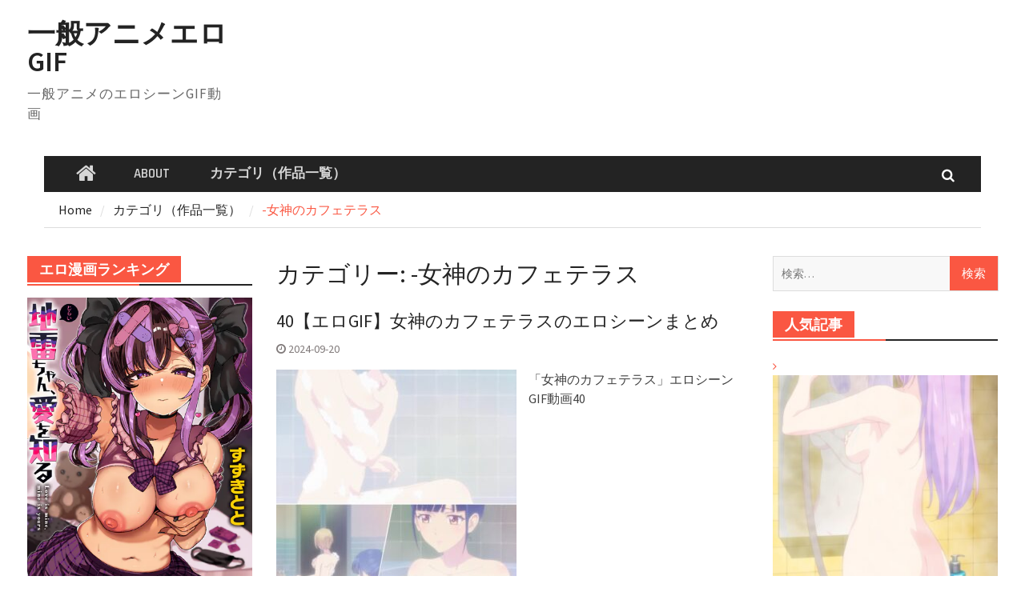

--- FILE ---
content_type: text/html; charset=UTF-8
request_url: http://ero-anigif.com/category/goddess-cafe/
body_size: 74572
content:
<!DOCTYPE html> <html lang="ja"><head>

<!-- Google tag (gtag.js) -->
<script async src="https://www.googletagmanager.com/gtag/js?id=G-7HRJJ19VZW"></script>
<script>
  window.dataLayer = window.dataLayer || [];
  function gtag(){dataLayer.push(arguments);}
  gtag('js', new Date());

  gtag('config', 'G-7HRJJ19VZW');
</script>

		    <meta charset="UTF-8">
	    <meta name="viewport" content="width=device-width, initial-scale=1">
	    <link rel="profile" href="http://gmpg.org/xfn/11">
	    <link rel="pingback" href="http://ero-anigif.com/xmlrpc.php">
	    
<title>-女神のカフェテラス | 一般アニメエロGIF</title>

<!-- All in One SEO Pack 2.3.16 by Michael Torbert of Semper Fi Web Design[574,610] -->
<meta name="robots" content="noindex,follow" />
<link rel='next' href='http://ero-anigif.com/category/goddess-cafe/page/2/' />

<link rel="canonical" href="http://ero-anigif.com/category/goddess-cafe/" />
<!-- /all in one seo pack -->
<link rel='dns-prefetch' href='//fonts.googleapis.com' />
<link rel='dns-prefetch' href='//s.w.org' />
<link rel="alternate" type="application/rss+xml" title="一般アニメエロGIF &raquo; フィード" href="http://ero-anigif.com/feed/" />
<link rel="alternate" type="application/rss+xml" title="一般アニメエロGIF &raquo; コメントフィード" href="http://ero-anigif.com/comments/feed/" />
<link rel="alternate" type="application/rss+xml" title="一般アニメエロGIF &raquo; -女神のカフェテラス カテゴリーのフィード" href="http://ero-anigif.com/category/goddess-cafe/feed/" />
		<script type="text/javascript">
			window._wpemojiSettings = {"baseUrl":"https:\/\/s.w.org\/images\/core\/emoji\/2.3\/72x72\/","ext":".png","svgUrl":"https:\/\/s.w.org\/images\/core\/emoji\/2.3\/svg\/","svgExt":".svg","source":{"concatemoji":"http:\/\/ero-anigif.com\/wp-includes\/js\/wp-emoji-release.min.js?ver=4.8.25"}};
			!function(t,a,e){var r,i,n,o=a.createElement("canvas"),l=o.getContext&&o.getContext("2d");function c(t){var e=a.createElement("script");e.src=t,e.defer=e.type="text/javascript",a.getElementsByTagName("head")[0].appendChild(e)}for(n=Array("flag","emoji4"),e.supports={everything:!0,everythingExceptFlag:!0},i=0;i<n.length;i++)e.supports[n[i]]=function(t){var e,a=String.fromCharCode;if(!l||!l.fillText)return!1;switch(l.clearRect(0,0,o.width,o.height),l.textBaseline="top",l.font="600 32px Arial",t){case"flag":return(l.fillText(a(55356,56826,55356,56819),0,0),e=o.toDataURL(),l.clearRect(0,0,o.width,o.height),l.fillText(a(55356,56826,8203,55356,56819),0,0),e===o.toDataURL())?!1:(l.clearRect(0,0,o.width,o.height),l.fillText(a(55356,57332,56128,56423,56128,56418,56128,56421,56128,56430,56128,56423,56128,56447),0,0),e=o.toDataURL(),l.clearRect(0,0,o.width,o.height),l.fillText(a(55356,57332,8203,56128,56423,8203,56128,56418,8203,56128,56421,8203,56128,56430,8203,56128,56423,8203,56128,56447),0,0),e!==o.toDataURL());case"emoji4":return l.fillText(a(55358,56794,8205,9794,65039),0,0),e=o.toDataURL(),l.clearRect(0,0,o.width,o.height),l.fillText(a(55358,56794,8203,9794,65039),0,0),e!==o.toDataURL()}return!1}(n[i]),e.supports.everything=e.supports.everything&&e.supports[n[i]],"flag"!==n[i]&&(e.supports.everythingExceptFlag=e.supports.everythingExceptFlag&&e.supports[n[i]]);e.supports.everythingExceptFlag=e.supports.everythingExceptFlag&&!e.supports.flag,e.DOMReady=!1,e.readyCallback=function(){e.DOMReady=!0},e.supports.everything||(r=function(){e.readyCallback()},a.addEventListener?(a.addEventListener("DOMContentLoaded",r,!1),t.addEventListener("load",r,!1)):(t.attachEvent("onload",r),a.attachEvent("onreadystatechange",function(){"complete"===a.readyState&&e.readyCallback()})),(r=e.source||{}).concatemoji?c(r.concatemoji):r.wpemoji&&r.twemoji&&(c(r.twemoji),c(r.wpemoji)))}(window,document,window._wpemojiSettings);
		</script>
		<style type="text/css">
img.wp-smiley,
img.emoji {
	display: inline !important;
	border: none !important;
	box-shadow: none !important;
	height: 1em !important;
	width: 1em !important;
	margin: 0 .07em !important;
	vertical-align: -0.1em !important;
	background: none !important;
	padding: 0 !important;
}
</style>
<link rel='stylesheet' id='yarppWidgetCss-css'  href='http://ero-anigif.com/wp-content/plugins/yet-another-related-posts-plugin/style/widget.css?ver=4.8.25' type='text/css' media='all' />
<link rel='stylesheet' id='cool-tag-cloud-css'  href='http://ero-anigif.com/wp-content/plugins/cool-tag-cloud/inc/cool-tag-cloud.css?ver=4.8.25' type='text/css' media='all' />
<link rel='stylesheet' id='rss-antenna-style-css'  href='http://ero-anigif.com/wp-content/plugins/rss-antenna/rss-antenna.css?ver=2.2.0' type='text/css' media='all' />
<link rel='stylesheet' id='wordpress-popular-posts-css-css'  href='http://ero-anigif.com/wp-content/plugins/wordpress-popular-posts/public/css/wpp.css?ver=4.0.0' type='text/css' media='all' />
<link rel='stylesheet' id='font-awesome-css'  href='http://ero-anigif.com/wp-content/themes/magazine-plus/third-party/font-awesome/css/font-awesome.min.css?ver=4.7.0' type='text/css' media='all' />
<link rel='stylesheet' id='magazine-plus-google-fonts-css'  href='//fonts.googleapis.com/css?family=Rajdhani%3A400%2C300%2C500%2C600%7CSource+Sans+Pro%3A400%2C300%2C500%2C600&#038;subset=latin%2Clatin-ext' type='text/css' media='all' />
<link rel='stylesheet' id='jquery-sidr-css'  href='http://ero-anigif.com/wp-content/themes/magazine-plus/third-party/sidr/css/jquery.sidr.dark.min.css?ver=2.2.1' type='text/css' media='all' />
<link rel='stylesheet' id='magazine-plus-style-css'  href='http://ero-anigif.com/wp-content/themes/magazine-plus/style.css?ver=1.0.7' type='text/css' media='all' />
<script type='text/javascript' src='http://ero-anigif.com/wp-includes/js/jquery/jquery.js?ver=1.12.4'></script>
<script type='text/javascript' src='http://ero-anigif.com/wp-includes/js/jquery/jquery-migrate.min.js?ver=1.4.1'></script>
<link rel='https://api.w.org/' href='http://ero-anigif.com/wp-json/' />
<link rel="EditURI" type="application/rsd+xml" title="RSD" href="http://ero-anigif.com/xmlrpc.php?rsd" />
<link rel="wlwmanifest" type="application/wlwmanifest+xml" href="http://ero-anigif.com/wp-includes/wlwmanifest.xml" /> 
<meta name="generator" content="WordPress 4.8.25" />
		<style type="text/css">.recentcomments a{display:inline !important;padding:0 !important;margin:0 !important;}</style>
		<link rel="icon" href="http://ero-anigif.com/wp-content/uploads/2019/09/cropped-s-ic2zd-32x32.png" sizes="32x32" />
<link rel="icon" href="http://ero-anigif.com/wp-content/uploads/2019/09/cropped-s-ic2zd-192x192.png" sizes="192x192" />
<link rel="apple-touch-icon-precomposed" href="http://ero-anigif.com/wp-content/uploads/2019/09/cropped-s-ic2zd-180x180.png" />
<meta name="msapplication-TileImage" content="http://ero-anigif.com/wp-content/uploads/2019/09/cropped-s-ic2zd-270x270.png" />


<script>
  (function(i,s,o,g,r,a,m){i['GoogleAnalyticsObject']=r;i[r]=i[r]||function(){
  (i[r].q=i[r].q||[]).push(arguments)},i[r].l=1*new Date();a=s.createElement(o),
  m=s.getElementsByTagName(o)[0];a.async=1;a.src=g;m.parentNode.insertBefore(a,m)
  })(window,document,'script','https://www.google-analytics.com/analytics.js','ga');

  ga('create', 'UA-80534110-3', 'auto');
  ga('send', 'pageview');

</script>


<!-- ここからオーバーレイ広告 -->

<!-- ここまでオーバーレイ広告 -->

</head>

<body class="archive category category-goddess-cafe category-2549 global-layout-three-columns three-columns-enabled">

	<div id="page" class="hfeed site"><a class="skip-link screen-reader-text" href="#content">Skip to content</a>		<div class="mobile-nav-wrap">
			<a id="mobile-trigger" href="#mob-menu"><i class="fa fa-bars"></i></a>
			<div id="mob-menu">
				<ul><li class="home-menu"><a href="http://ero-anigif.com/"><span class="screen-reader-text">Home</span></a></li><li><a href="http://ero-anigif.com/about/">ABOUT</a></li><li><a href="http://ero-anigif.com/category/">カテゴリ（作品一覧）</a></li></ul>			</div><!-- #mob-menu -->

					</div> <!-- mobile-nav-wrap -->
		
    <header id="masthead" class="site-header" role="banner"><div class="container"><div class="inner-wrapper">			    <div class="site-branding">

			
													<div id="site-identity">
																		<p class="site-title"><a href="http://ero-anigif.com/" rel="home">一般アニメエロGIF</a></p>
																						<p class="site-description">一般アニメのエロシーンGIF動画</p>
									</div><!-- #site-identity -->
				    </div><!-- .site-branding -->
	    <div id="header-ads">
		    
	    </div><!-- .right-header -->
	        </div> <!-- .inner-wrapper --></div><!-- .container --></header><!-- #masthead -->	    <div id="main-nav" class="clear-fix">
	    	<div class="container">
		        <nav id="site-navigation" class="main-navigation" role="navigation">
		            <div class="wrap-menu-content">
						<ul><li class="home-menu"><a href="http://ero-anigif.com/"><span class="screen-reader-text">Home</span></a></li><li><a href="http://ero-anigif.com/about/">ABOUT</a></li><li><a href="http://ero-anigif.com/category/">カテゴリ（作品一覧）</a></li></ul>		            </div><!-- .menu-content -->
		        </nav><!-- #site-navigation -->
		        <div class="header-search-box">
		        	<a href="#" class="search-icon"><i class="fa fa-search"></i></a>
		        	<div class="search-box-wrap">
		        		<form role="search" method="get" class="search-form" action="http://ero-anigif.com/">
				<label>
					<span class="screen-reader-text">検索:</span>
					<input type="search" class="search-field" placeholder="検索&hellip;" value="" name="s" />
				</label>
				<input type="submit" class="search-submit" value="検索" />
			</form>		        	</div><!-- .search-box-wrap -->
		        </div><!-- .header-search-box -->

	        </div> <!-- .container -->
	    </div> <!-- #main-nav -->
		
	<div id="breadcrumb"><div class="container"><div role="navigation" aria-label="Breadcrumbs" class="breadcrumb-trail breadcrumbs" itemprop="breadcrumb"><ul class="trail-items" itemscope itemtype="http://schema.org/BreadcrumbList"><meta name="numberOfItems" content="3" /><meta name="itemListOrder" content="Ascending" /><li itemprop="itemListElement" itemscope itemtype="http://schema.org/ListItem" class="trail-item trail-begin"><a href="http://ero-anigif.com" rel="home"><span itemprop="name">Home</span></a><meta itemprop="position" content="1" /></li><li itemprop="itemListElement" itemscope itemtype="http://schema.org/ListItem" class="trail-item"><a href="http://ero-anigif.com/category/"><span itemprop="name">カテゴリ（作品一覧）</span></a><meta itemprop="position" content="2" /></li><li itemprop="itemListElement" itemscope itemtype="http://schema.org/ListItem" class="trail-item trail-end"><span itemprop="name">-女神のカフェテラス</span><meta itemprop="position" content="3" /></li></ul></div></div><!-- .container --></div><!-- #breadcrumb --><div id="content" class="site-content"><div class="container"><div class="inner-wrapper">    
	<div id="primary" class="content-area">
		<main id="main" class="site-main" role="main">

		
			<header class="page-header">
				<h1 class="page-title">カテゴリー: -女神のカフェテラス</h1>			</header><!-- .page-header -->

			
				
<article id="post-25736" class="post-25736 post type-post status-publish format-video has-post-thumbnail hentry category-goddess-cafe category-ono-shiragiku category-makuzawa-ouka category-hououji-akane category-tsuruga-ami tag-boobs tag-hip tag-shower tag-burachira tag-tits-shake tag-bazongas tag-24-3 post_format-post-format-video">
		<div class="entry-content-wrapper">
		<header class="entry-header">
			<h2 class="entry-title"><a href="http://ero-anigif.com/goddess-cafe/40-28/" rel="bookmark">40【エロGIF】女神のカフェテラスのエロシーンまとめ</a></h2>						<div class="entry-meta">
				<span class="posted-on"><a href="http://ero-anigif.com/goddess-cafe/40-28/" rel="bookmark"><time class="entry-date published" datetime="2024-09-20T07:02:11+00:00">2024-09-20</time><time class="updated" datetime="2024-09-20T06:30:10+00:00">2024-09-20</time></a></span><span class="byline"> <span class="author vcard"><a class="url fn n" href="http://ero-anigif.com/author/eroanigif/">エロ画像</a></span></span>			</div><!-- .entry-meta -->
					</header><!-- .entry-header -->

												<a href="http://ero-anigif.com/goddess-cafe/40-28/"><img width="300" height="300" src="http://ero-anigif.com/wp-content/uploads/2024/09/20240920062456-s-300x300.jpg" class="alignleft wp-post-image" alt="" srcset="http://ero-anigif.com/wp-content/uploads/2024/09/20240920062456-s-300x300.jpg 300w, http://ero-anigif.com/wp-content/uploads/2024/09/20240920062456-s-150x150.jpg 150w, http://ero-anigif.com/wp-content/uploads/2024/09/20240920062456-s-250x250.jpg 250w, http://ero-anigif.com/wp-content/uploads/2024/09/20240920062456-s-120x120.jpg 120w, http://ero-anigif.com/wp-content/uploads/2024/09/20240920062456-s.jpg 560w" sizes="(max-width: 300px) 100vw, 300px" /></a>
					
		<div class="entry-content">

							<p>「女神のカフェテラス」エロシーンGIF動画40</p>
		    
		</div><!-- .entry-content -->
	</div><!-- .entry-content-wrapper -->

	<footer class="entry-footer">
		<span class="cat-links"><a href="http://ero-anigif.com/category/goddess-cafe/" rel="category tag">-女神のカフェテラス</a>, <a href="http://ero-anigif.com/category/goddess-cafe/ono-shiragiku/" rel="category tag">小野 白菊</a>, <a href="http://ero-anigif.com/category/goddess-cafe/makuzawa-ouka/" rel="category tag">幕澤 桜花</a>, <a href="http://ero-anigif.com/category/goddess-cafe/hououji-akane/" rel="category tag">鳳凰寺 紅葉</a>, <a href="http://ero-anigif.com/category/goddess-cafe/tsuruga-ami/" rel="category tag">鶴河 秋水</a></span><span class="tags-links"><a href="http://ero-anigif.com/tag/boobs/" rel="tag">おっぱい</a>, <a href="http://ero-anigif.com/tag/hip/" rel="tag">お尻/ヒップ</a>, <a href="http://ero-anigif.com/tag/shower/" rel="tag">お風呂/シャワー</a>, <a href="http://ero-anigif.com/tag/burachira/" rel="tag">ブラチラ</a>, <a href="http://ero-anigif.com/tag/tits-shake/" rel="tag">乳揺れ</a>, <a href="http://ero-anigif.com/tag/bazongas/" rel="tag">巨乳</a>, <a href="http://ero-anigif.com/tag/24-3/" rel="tag">２４夏アニメ</a></span>	</footer><!-- .entry-footer -->
</article><!-- #post-## -->

			
				
<article id="post-25735" class="post-25735 post type-post status-publish format-video has-post-thumbnail hentry category-goddess-cafe category-ono-shiragiku category-tsukishima-riho category-hououji-akane category-tsuruga-ami tag-boobs tag-hip tag-wafuku tag-bazongas tag-24-3 post_format-post-format-video">
		<div class="entry-content-wrapper">
		<header class="entry-header">
			<h2 class="entry-title"><a href="http://ero-anigif.com/goddess-cafe/39-28/" rel="bookmark">39【エロGIF】女神のカフェテラスのエロシーンまとめ</a></h2>						<div class="entry-meta">
				<span class="posted-on"><a href="http://ero-anigif.com/goddess-cafe/39-28/" rel="bookmark"><time class="entry-date published" datetime="2024-09-20T07:01:58+00:00">2024-09-20</time><time class="updated" datetime="2024-09-20T06:28:14+00:00">2024-09-20</time></a></span><span class="byline"> <span class="author vcard"><a class="url fn n" href="http://ero-anigif.com/author/eroanigif/">エロ画像</a></span></span>			</div><!-- .entry-meta -->
					</header><!-- .entry-header -->

												<a href="http://ero-anigif.com/goddess-cafe/39-28/"><img width="300" height="300" src="http://ero-anigif.com/wp-content/uploads/2024/09/20240920062315-s-300x300.jpg" class="alignleft wp-post-image" alt="" srcset="http://ero-anigif.com/wp-content/uploads/2024/09/20240920062315-s-300x300.jpg 300w, http://ero-anigif.com/wp-content/uploads/2024/09/20240920062315-s-150x150.jpg 150w, http://ero-anigif.com/wp-content/uploads/2024/09/20240920062315-s-250x250.jpg 250w, http://ero-anigif.com/wp-content/uploads/2024/09/20240920062315-s-120x120.jpg 120w, http://ero-anigif.com/wp-content/uploads/2024/09/20240920062315-s.jpg 560w" sizes="(max-width: 300px) 100vw, 300px" /></a>
					
		<div class="entry-content">

							<p>「女神のカフェテラス」エロシーンGIF動画39</p>
		    
		</div><!-- .entry-content -->
	</div><!-- .entry-content-wrapper -->

	<footer class="entry-footer">
		<span class="cat-links"><a href="http://ero-anigif.com/category/goddess-cafe/" rel="category tag">-女神のカフェテラス</a>, <a href="http://ero-anigif.com/category/goddess-cafe/ono-shiragiku/" rel="category tag">小野 白菊</a>, <a href="http://ero-anigif.com/category/goddess-cafe/tsukishima-riho/" rel="category tag">月島 流星</a>, <a href="http://ero-anigif.com/category/goddess-cafe/hououji-akane/" rel="category tag">鳳凰寺 紅葉</a>, <a href="http://ero-anigif.com/category/goddess-cafe/tsuruga-ami/" rel="category tag">鶴河 秋水</a></span><span class="tags-links"><a href="http://ero-anigif.com/tag/boobs/" rel="tag">おっぱい</a>, <a href="http://ero-anigif.com/tag/hip/" rel="tag">お尻/ヒップ</a>, <a href="http://ero-anigif.com/tag/wafuku/" rel="tag">和服</a>, <a href="http://ero-anigif.com/tag/bazongas/" rel="tag">巨乳</a>, <a href="http://ero-anigif.com/tag/24-3/" rel="tag">２４夏アニメ</a></span>	</footer><!-- .entry-footer -->
</article><!-- #post-## -->

			
				
<article id="post-25693" class="post-25693 post type-post status-publish format-video has-post-thumbnail hentry category-goddess-cafe category-ono-shiragiku category-tsukishima-riho category-hououji-akane category-tsuruga-ami tag-boobs tag-hip tag-witness tag-panchira tag-burachira tag-lucky-sukebe tag-bazongas post_format-post-format-video">
		<div class="entry-content-wrapper">
		<header class="entry-header">
			<h2 class="entry-title"><a href="http://ero-anigif.com/goddess-cafe/38-32/" rel="bookmark">38【エロGIF】女神のカフェテラスのエロシーンまとめ</a></h2>						<div class="entry-meta">
				<span class="posted-on"><a href="http://ero-anigif.com/goddess-cafe/38-32/" rel="bookmark"><time class="entry-date published" datetime="2024-09-13T07:02:07+00:00">2024-09-13</time><time class="updated" datetime="2024-09-13T05:21:02+00:00">2024-09-13</time></a></span><span class="byline"> <span class="author vcard"><a class="url fn n" href="http://ero-anigif.com/author/eroanigif/">エロ画像</a></span></span>			</div><!-- .entry-meta -->
					</header><!-- .entry-header -->

												<a href="http://ero-anigif.com/goddess-cafe/38-32/"><img width="300" height="300" src="http://ero-anigif.com/wp-content/uploads/2024/09/20240913051706-s-300x300.jpg" class="alignleft wp-post-image" alt="" srcset="http://ero-anigif.com/wp-content/uploads/2024/09/20240913051706-s-300x300.jpg 300w, http://ero-anigif.com/wp-content/uploads/2024/09/20240913051706-s-150x150.jpg 150w, http://ero-anigif.com/wp-content/uploads/2024/09/20240913051706-s-250x250.jpg 250w, http://ero-anigif.com/wp-content/uploads/2024/09/20240913051706-s-120x120.jpg 120w, http://ero-anigif.com/wp-content/uploads/2024/09/20240913051706-s.jpg 560w" sizes="(max-width: 300px) 100vw, 300px" /></a>
					
		<div class="entry-content">

							<p>「女神のカフェテラス」エロシーンGIF動画38</p>
		    
		</div><!-- .entry-content -->
	</div><!-- .entry-content-wrapper -->

	<footer class="entry-footer">
		<span class="cat-links"><a href="http://ero-anigif.com/category/goddess-cafe/" rel="category tag">-女神のカフェテラス</a>, <a href="http://ero-anigif.com/category/goddess-cafe/ono-shiragiku/" rel="category tag">小野 白菊</a>, <a href="http://ero-anigif.com/category/goddess-cafe/tsukishima-riho/" rel="category tag">月島 流星</a>, <a href="http://ero-anigif.com/category/goddess-cafe/hououji-akane/" rel="category tag">鳳凰寺 紅葉</a>, <a href="http://ero-anigif.com/category/goddess-cafe/tsuruga-ami/" rel="category tag">鶴河 秋水</a></span><span class="tags-links"><a href="http://ero-anigif.com/tag/boobs/" rel="tag">おっぱい</a>, <a href="http://ero-anigif.com/tag/hip/" rel="tag">お尻/ヒップ</a>, <a href="http://ero-anigif.com/tag/witness/" rel="tag">ちんこ目撃</a>, <a href="http://ero-anigif.com/tag/panchira/" rel="tag">パンチラ</a>, <a href="http://ero-anigif.com/tag/burachira/" rel="tag">ブラチラ</a>, <a href="http://ero-anigif.com/tag/lucky-sukebe/" rel="tag">ラッキースケベ</a>, <a href="http://ero-anigif.com/tag/bazongas/" rel="tag">巨乳</a></span>	</footer><!-- .entry-footer -->
</article><!-- #post-## -->

			
				
<article id="post-25692" class="post-25692 post type-post status-publish format-video has-post-thumbnail hentry category-goddess-cafe category-tsukishima-riho category-hououji-akane category-tsuruga-ami tag-boobs tag-shower tag-kiss tag-24-3 post_format-post-format-video">
		<div class="entry-content-wrapper">
		<header class="entry-header">
			<h2 class="entry-title"><a href="http://ero-anigif.com/goddess-cafe/37-33/" rel="bookmark">37【エロGIF】女神のカフェテラスのエロシーンまとめ</a></h2>						<div class="entry-meta">
				<span class="posted-on"><a href="http://ero-anigif.com/goddess-cafe/37-33/" rel="bookmark"><time class="entry-date published" datetime="2024-09-13T07:01:06+00:00">2024-09-13</time><time class="updated" datetime="2024-09-13T05:21:08+00:00">2024-09-13</time></a></span><span class="byline"> <span class="author vcard"><a class="url fn n" href="http://ero-anigif.com/author/eroanigif/">エロ画像</a></span></span>			</div><!-- .entry-meta -->
					</header><!-- .entry-header -->

												<a href="http://ero-anigif.com/goddess-cafe/37-33/"><img width="300" height="300" src="http://ero-anigif.com/wp-content/uploads/2024/09/20240913051444-s-300x300.jpg" class="alignleft wp-post-image" alt="" srcset="http://ero-anigif.com/wp-content/uploads/2024/09/20240913051444-s-300x300.jpg 300w, http://ero-anigif.com/wp-content/uploads/2024/09/20240913051444-s-150x150.jpg 150w, http://ero-anigif.com/wp-content/uploads/2024/09/20240913051444-s-250x250.jpg 250w, http://ero-anigif.com/wp-content/uploads/2024/09/20240913051444-s-120x120.jpg 120w, http://ero-anigif.com/wp-content/uploads/2024/09/20240913051444-s.jpg 560w" sizes="(max-width: 300px) 100vw, 300px" /></a>
					
		<div class="entry-content">

							<p>「女神のカフェテラス」エロシーンGIF動画37</p>
		    
		</div><!-- .entry-content -->
	</div><!-- .entry-content-wrapper -->

	<footer class="entry-footer">
		<span class="cat-links"><a href="http://ero-anigif.com/category/goddess-cafe/" rel="category tag">-女神のカフェテラス</a>, <a href="http://ero-anigif.com/category/goddess-cafe/tsukishima-riho/" rel="category tag">月島 流星</a>, <a href="http://ero-anigif.com/category/goddess-cafe/hououji-akane/" rel="category tag">鳳凰寺 紅葉</a>, <a href="http://ero-anigif.com/category/goddess-cafe/tsuruga-ami/" rel="category tag">鶴河 秋水</a></span><span class="tags-links"><a href="http://ero-anigif.com/tag/boobs/" rel="tag">おっぱい</a>, <a href="http://ero-anigif.com/tag/shower/" rel="tag">お風呂/シャワー</a>, <a href="http://ero-anigif.com/tag/kiss/" rel="tag">キス</a>, <a href="http://ero-anigif.com/tag/24-3/" rel="tag">２４夏アニメ</a></span>	</footer><!-- .entry-footer -->
</article><!-- #post-## -->

			
				
<article id="post-25645" class="post-25645 post type-post status-publish format-video has-post-thumbnail hentry category-goddess-cafe category-varentina-azuma category-chiyoda-ririka category-yoshino-hekiru category-souya-moemi category-ono-shiragiku category-makuzawa-ouka category-tsukishima-riho category-takasaki-mao category-hououji-akane category-tsuruga-ami tag-boobs tag-hip tag-shower tag-panchira tag-burachira tag-petting tag-tits-shake tag-bazongas tag-change tag-24-3 post_format-post-format-video">
		<div class="entry-content-wrapper">
		<header class="entry-header">
			<h2 class="entry-title"><a href="http://ero-anigif.com/goddess-cafe/36-36/" rel="bookmark">36【エロGIF】女神のカフェテラスのエロシーンまとめ</a></h2>						<div class="entry-meta">
				<span class="posted-on"><a href="http://ero-anigif.com/goddess-cafe/36-36/" rel="bookmark"><time class="entry-date published" datetime="2024-09-06T07:01:35+00:00">2024-09-06</time><time class="updated" datetime="2024-09-06T02:38:34+00:00">2024-09-06</time></a></span><span class="byline"> <span class="author vcard"><a class="url fn n" href="http://ero-anigif.com/author/eroanigif/">エロ画像</a></span></span>			</div><!-- .entry-meta -->
					</header><!-- .entry-header -->

												<a href="http://ero-anigif.com/goddess-cafe/36-36/"><img width="300" height="300" src="http://ero-anigif.com/wp-content/uploads/2024/09/20240906023504-s-300x300.jpg" class="alignleft wp-post-image" alt="" srcset="http://ero-anigif.com/wp-content/uploads/2024/09/20240906023504-s-300x300.jpg 300w, http://ero-anigif.com/wp-content/uploads/2024/09/20240906023504-s-150x150.jpg 150w, http://ero-anigif.com/wp-content/uploads/2024/09/20240906023504-s-250x250.jpg 250w, http://ero-anigif.com/wp-content/uploads/2024/09/20240906023504-s-120x120.jpg 120w, http://ero-anigif.com/wp-content/uploads/2024/09/20240906023504-s.jpg 560w" sizes="(max-width: 300px) 100vw, 300px" /></a>
					
		<div class="entry-content">

							<p>「女神のカフェテラス」エロシーンGIF動画36</p>
		    
		</div><!-- .entry-content -->
	</div><!-- .entry-content-wrapper -->

	<footer class="entry-footer">
		<span class="cat-links"><a href="http://ero-anigif.com/category/goddess-cafe/" rel="category tag">-女神のカフェテラス</a>, <a href="http://ero-anigif.com/category/goddess-cafe/varentina-azuma/" rel="category tag">ヴァレンティーナ吾妻</a>, <a href="http://ero-anigif.com/category/goddess-cafe/chiyoda-ririka/" rel="category tag">千代田 莉々歌</a>, <a href="http://ero-anigif.com/category/goddess-cafe/yoshino-hekiru/" rel="category tag">吉野 碧流</a>, <a href="http://ero-anigif.com/category/goddess-cafe/souya-moemi/" rel="category tag">宗谷 萌美</a>, <a href="http://ero-anigif.com/category/goddess-cafe/ono-shiragiku/" rel="category tag">小野 白菊</a>, <a href="http://ero-anigif.com/category/goddess-cafe/makuzawa-ouka/" rel="category tag">幕澤 桜花</a>, <a href="http://ero-anigif.com/category/goddess-cafe/tsukishima-riho/" rel="category tag">月島 流星</a>, <a href="http://ero-anigif.com/category/goddess-cafe/takasaki-mao/" rel="category tag">高崎 舞乙</a>, <a href="http://ero-anigif.com/category/goddess-cafe/hououji-akane/" rel="category tag">鳳凰寺 紅葉</a>, <a href="http://ero-anigif.com/category/goddess-cafe/tsuruga-ami/" rel="category tag">鶴河 秋水</a></span><span class="tags-links"><a href="http://ero-anigif.com/tag/boobs/" rel="tag">おっぱい</a>, <a href="http://ero-anigif.com/tag/hip/" rel="tag">お尻/ヒップ</a>, <a href="http://ero-anigif.com/tag/shower/" rel="tag">お風呂/シャワー</a>, <a href="http://ero-anigif.com/tag/panchira/" rel="tag">パンチラ</a>, <a href="http://ero-anigif.com/tag/burachira/" rel="tag">ブラチラ</a>, <a href="http://ero-anigif.com/tag/petting/" rel="tag">ペッティング/胸揉み</a>, <a href="http://ero-anigif.com/tag/tits-shake/" rel="tag">乳揺れ</a>, <a href="http://ero-anigif.com/tag/bazongas/" rel="tag">巨乳</a>, <a href="http://ero-anigif.com/tag/change/" rel="tag">着替え/脱衣</a>, <a href="http://ero-anigif.com/tag/24-3/" rel="tag">２４夏アニメ</a></span>	</footer><!-- .entry-footer -->
</article><!-- #post-## -->

			
				
<article id="post-25517" class="post-25517 post type-post status-publish format-video has-post-thumbnail hentry category-goddess-cafe category-makuzawa-ouka category-tsuruga-ami tag-boobs tag-hip tag-santa-girl tag-spats tag-tits-shake tag-24-3 post_format-post-format-video">
		<div class="entry-content-wrapper">
		<header class="entry-header">
			<h2 class="entry-title"><a href="http://ero-anigif.com/goddess-cafe/35-39/" rel="bookmark">35【エロGIF】女神のカフェテラスのエロシーンまとめ</a></h2>						<div class="entry-meta">
				<span class="posted-on"><a href="http://ero-anigif.com/goddess-cafe/35-39/" rel="bookmark"><time class="entry-date published" datetime="2024-08-23T07:02:00+00:00">2024-08-23</time><time class="updated" datetime="2024-09-06T02:30:12+00:00">2024-09-06</time></a></span><span class="byline"> <span class="author vcard"><a class="url fn n" href="http://ero-anigif.com/author/eroanigif/">エロ画像</a></span></span>			</div><!-- .entry-meta -->
					</header><!-- .entry-header -->

												<a href="http://ero-anigif.com/goddess-cafe/35-39/"><img width="300" height="169" src="http://ero-anigif.com/wp-content/uploads/2024/08/20240823-3-s-300x169.jpg" class="alignleft wp-post-image" alt="" srcset="http://ero-anigif.com/wp-content/uploads/2024/08/20240823-3-s-300x169.jpg 300w, http://ero-anigif.com/wp-content/uploads/2024/08/20240823-3-s-370x208.jpg 370w, http://ero-anigif.com/wp-content/uploads/2024/08/20240823-3-s.jpg 560w" sizes="(max-width: 300px) 100vw, 300px" /></a>
					
		<div class="entry-content">

							<p>「女神のカフェテラス」エロシーンGIF動画35</p>
		    
		</div><!-- .entry-content -->
	</div><!-- .entry-content-wrapper -->

	<footer class="entry-footer">
		<span class="cat-links"><a href="http://ero-anigif.com/category/goddess-cafe/" rel="category tag">-女神のカフェテラス</a>, <a href="http://ero-anigif.com/category/goddess-cafe/makuzawa-ouka/" rel="category tag">幕澤 桜花</a>, <a href="http://ero-anigif.com/category/goddess-cafe/tsuruga-ami/" rel="category tag">鶴河 秋水</a></span><span class="tags-links"><a href="http://ero-anigif.com/tag/boobs/" rel="tag">おっぱい</a>, <a href="http://ero-anigif.com/tag/hip/" rel="tag">お尻/ヒップ</a>, <a href="http://ero-anigif.com/tag/santa-girl/" rel="tag">サンタガール</a>, <a href="http://ero-anigif.com/tag/spats/" rel="tag">スパッツ/レギンス</a>, <a href="http://ero-anigif.com/tag/tits-shake/" rel="tag">乳揺れ</a>, <a href="http://ero-anigif.com/tag/24-3/" rel="tag">２４夏アニメ</a></span>	</footer><!-- .entry-footer -->
</article><!-- #post-## -->

			
				
<article id="post-25475" class="post-25475 post type-post status-publish format-video has-post-thumbnail hentry category-goddess-cafe category-varentina-azuma category-chiyoda-ririka category-yoshino-hekiru category-souya-moemi category-ono-shiragiku category-makuzawa-ouka category-tsukishima-riho category-takasaki-mao category-hououji-akane category-tsuruga-ami tag-boobs tag-hip tag-panchira tag-burachira tag-tits-shake tag-bazongas tag-change tag-24-3 post_format-post-format-video">
		<div class="entry-content-wrapper">
		<header class="entry-header">
			<h2 class="entry-title"><a href="http://ero-anigif.com/goddess-cafe/34-41/" rel="bookmark">34【エロGIF】女神のカフェテラスのエロシーンまとめ</a></h2>						<div class="entry-meta">
				<span class="posted-on"><a href="http://ero-anigif.com/goddess-cafe/34-41/" rel="bookmark"><time class="entry-date published" datetime="2024-08-16T07:03:53+00:00">2024-08-16</time><time class="updated" datetime="2024-08-23T03:57:15+00:00">2024-08-23</time></a></span><span class="byline"> <span class="author vcard"><a class="url fn n" href="http://ero-anigif.com/author/eroanigif/">エロ画像</a></span></span>			</div><!-- .entry-meta -->
					</header><!-- .entry-header -->

												<a href="http://ero-anigif.com/goddess-cafe/34-41/"><img width="300" height="300" src="http://ero-anigif.com/wp-content/uploads/2024/08/20240816052345-300x300.jpg" class="alignleft wp-post-image" alt="" srcset="http://ero-anigif.com/wp-content/uploads/2024/08/20240816052345-300x300.jpg 300w, http://ero-anigif.com/wp-content/uploads/2024/08/20240816052345-150x150.jpg 150w, http://ero-anigif.com/wp-content/uploads/2024/08/20240816052345-250x250.jpg 250w, http://ero-anigif.com/wp-content/uploads/2024/08/20240816052345-120x120.jpg 120w, http://ero-anigif.com/wp-content/uploads/2024/08/20240816052345.jpg 640w" sizes="(max-width: 300px) 100vw, 300px" /></a>
					
		<div class="entry-content">

							<p>「女神のカフェテラス」エロシーンGIF動画34</p>
		    
		</div><!-- .entry-content -->
	</div><!-- .entry-content-wrapper -->

	<footer class="entry-footer">
		<span class="cat-links"><a href="http://ero-anigif.com/category/goddess-cafe/" rel="category tag">-女神のカフェテラス</a>, <a href="http://ero-anigif.com/category/goddess-cafe/varentina-azuma/" rel="category tag">ヴァレンティーナ吾妻</a>, <a href="http://ero-anigif.com/category/goddess-cafe/chiyoda-ririka/" rel="category tag">千代田 莉々歌</a>, <a href="http://ero-anigif.com/category/goddess-cafe/yoshino-hekiru/" rel="category tag">吉野 碧流</a>, <a href="http://ero-anigif.com/category/goddess-cafe/souya-moemi/" rel="category tag">宗谷 萌美</a>, <a href="http://ero-anigif.com/category/goddess-cafe/ono-shiragiku/" rel="category tag">小野 白菊</a>, <a href="http://ero-anigif.com/category/goddess-cafe/makuzawa-ouka/" rel="category tag">幕澤 桜花</a>, <a href="http://ero-anigif.com/category/goddess-cafe/tsukishima-riho/" rel="category tag">月島 流星</a>, <a href="http://ero-anigif.com/category/goddess-cafe/takasaki-mao/" rel="category tag">高崎 舞乙</a>, <a href="http://ero-anigif.com/category/goddess-cafe/hououji-akane/" rel="category tag">鳳凰寺 紅葉</a>, <a href="http://ero-anigif.com/category/goddess-cafe/tsuruga-ami/" rel="category tag">鶴河 秋水</a></span><span class="tags-links"><a href="http://ero-anigif.com/tag/boobs/" rel="tag">おっぱい</a>, <a href="http://ero-anigif.com/tag/hip/" rel="tag">お尻/ヒップ</a>, <a href="http://ero-anigif.com/tag/panchira/" rel="tag">パンチラ</a>, <a href="http://ero-anigif.com/tag/burachira/" rel="tag">ブラチラ</a>, <a href="http://ero-anigif.com/tag/tits-shake/" rel="tag">乳揺れ</a>, <a href="http://ero-anigif.com/tag/bazongas/" rel="tag">巨乳</a>, <a href="http://ero-anigif.com/tag/change/" rel="tag">着替え/脱衣</a>, <a href="http://ero-anigif.com/tag/24-3/" rel="tag">２４夏アニメ</a></span>	</footer><!-- .entry-footer -->
</article><!-- #post-## -->

			
				
<article id="post-25474" class="post-25474 post type-post status-publish format-video has-post-thumbnail hentry category-goddess-cafe category-ono-shiragiku category-makuzawa-ouka category-tsukishima-riho category-hououji-akane category-tsuruga-ami tag-boobs tag-hip tag-witness tag-wafuku post_format-post-format-video">
		<div class="entry-content-wrapper">
		<header class="entry-header">
			<h2 class="entry-title"><a href="http://ero-anigif.com/goddess-cafe/33-44/" rel="bookmark">33【エロGIF】女神のカフェテラスのエロシーンまとめ</a></h2>						<div class="entry-meta">
				<span class="posted-on"><a href="http://ero-anigif.com/goddess-cafe/33-44/" rel="bookmark"><time class="entry-date published" datetime="2024-08-16T07:02:46+00:00">2024-08-16</time><time class="updated" datetime="2024-08-16T05:34:55+00:00">2024-08-16</time></a></span><span class="byline"> <span class="author vcard"><a class="url fn n" href="http://ero-anigif.com/author/eroanigif/">エロ画像</a></span></span>			</div><!-- .entry-meta -->
					</header><!-- .entry-header -->

												<a href="http://ero-anigif.com/goddess-cafe/33-44/"><img width="300" height="300" src="http://ero-anigif.com/wp-content/uploads/2024/08/20240816052056-300x300.jpg" class="alignleft wp-post-image" alt="" srcset="http://ero-anigif.com/wp-content/uploads/2024/08/20240816052056-300x300.jpg 300w, http://ero-anigif.com/wp-content/uploads/2024/08/20240816052056-150x150.jpg 150w, http://ero-anigif.com/wp-content/uploads/2024/08/20240816052056-250x250.jpg 250w, http://ero-anigif.com/wp-content/uploads/2024/08/20240816052056-120x120.jpg 120w, http://ero-anigif.com/wp-content/uploads/2024/08/20240816052056.jpg 640w" sizes="(max-width: 300px) 100vw, 300px" /></a>
					
		<div class="entry-content">

							<p>「女神のカフェテラス」エロシーンGIF動画32</p>
		    
		</div><!-- .entry-content -->
	</div><!-- .entry-content-wrapper -->

	<footer class="entry-footer">
		<span class="cat-links"><a href="http://ero-anigif.com/category/goddess-cafe/" rel="category tag">-女神のカフェテラス</a>, <a href="http://ero-anigif.com/category/goddess-cafe/ono-shiragiku/" rel="category tag">小野 白菊</a>, <a href="http://ero-anigif.com/category/goddess-cafe/makuzawa-ouka/" rel="category tag">幕澤 桜花</a>, <a href="http://ero-anigif.com/category/goddess-cafe/tsukishima-riho/" rel="category tag">月島 流星</a>, <a href="http://ero-anigif.com/category/goddess-cafe/hououji-akane/" rel="category tag">鳳凰寺 紅葉</a>, <a href="http://ero-anigif.com/category/goddess-cafe/tsuruga-ami/" rel="category tag">鶴河 秋水</a></span><span class="tags-links"><a href="http://ero-anigif.com/tag/boobs/" rel="tag">おっぱい</a>, <a href="http://ero-anigif.com/tag/hip/" rel="tag">お尻/ヒップ</a>, <a href="http://ero-anigif.com/tag/witness/" rel="tag">ちんこ目撃</a>, <a href="http://ero-anigif.com/tag/wafuku/" rel="tag">和服</a></span>	</footer><!-- .entry-footer -->
</article><!-- #post-## -->

			
				
<article id="post-25473" class="post-25473 post type-post status-publish format-video has-post-thumbnail hentry category-goddess-cafe category-ono-shiragiku category-hououji-akane tag-boobs tag-panchira tag-petting tag-wafuku tag-bazongas tag-24-3 post_format-post-format-video">
		<div class="entry-content-wrapper">
		<header class="entry-header">
			<h2 class="entry-title"><a href="http://ero-anigif.com/goddess-cafe/32-45/" rel="bookmark">32【エロGIF】女神のカフェテラスのエロシーンまとめ</a></h2>						<div class="entry-meta">
				<span class="posted-on"><a href="http://ero-anigif.com/goddess-cafe/32-45/" rel="bookmark"><time class="entry-date published" datetime="2024-08-16T07:01:44+00:00">2024-08-16</time><time class="updated" datetime="2024-08-16T05:31:38+00:00">2024-08-16</time></a></span><span class="byline"> <span class="author vcard"><a class="url fn n" href="http://ero-anigif.com/author/eroanigif/">エロ画像</a></span></span>			</div><!-- .entry-meta -->
					</header><!-- .entry-header -->

												<a href="http://ero-anigif.com/goddess-cafe/32-45/"><img width="300" height="300" src="http://ero-anigif.com/wp-content/uploads/2024/08/20240816051907-300x300.jpg" class="alignleft wp-post-image" alt="" srcset="http://ero-anigif.com/wp-content/uploads/2024/08/20240816051907-300x300.jpg 300w, http://ero-anigif.com/wp-content/uploads/2024/08/20240816051907-150x150.jpg 150w, http://ero-anigif.com/wp-content/uploads/2024/08/20240816051907-250x250.jpg 250w, http://ero-anigif.com/wp-content/uploads/2024/08/20240816051907-120x120.jpg 120w, http://ero-anigif.com/wp-content/uploads/2024/08/20240816051907.jpg 640w" sizes="(max-width: 300px) 100vw, 300px" /></a>
					
		<div class="entry-content">

							<p>「女神のカフェテラス」エロシーンGIF動画32</p>
		    
		</div><!-- .entry-content -->
	</div><!-- .entry-content-wrapper -->

	<footer class="entry-footer">
		<span class="cat-links"><a href="http://ero-anigif.com/category/goddess-cafe/" rel="category tag">-女神のカフェテラス</a>, <a href="http://ero-anigif.com/category/goddess-cafe/ono-shiragiku/" rel="category tag">小野 白菊</a>, <a href="http://ero-anigif.com/category/goddess-cafe/hououji-akane/" rel="category tag">鳳凰寺 紅葉</a></span><span class="tags-links"><a href="http://ero-anigif.com/tag/boobs/" rel="tag">おっぱい</a>, <a href="http://ero-anigif.com/tag/panchira/" rel="tag">パンチラ</a>, <a href="http://ero-anigif.com/tag/petting/" rel="tag">ペッティング/胸揉み</a>, <a href="http://ero-anigif.com/tag/wafuku/" rel="tag">和服</a>, <a href="http://ero-anigif.com/tag/bazongas/" rel="tag">巨乳</a>, <a href="http://ero-anigif.com/tag/24-3/" rel="tag">２４夏アニメ</a></span>	</footer><!-- .entry-footer -->
</article><!-- #post-## -->

			
				
<article id="post-25418" class="post-25418 post type-post status-publish format-video has-post-thumbnail hentry category-goddess-cafe category-tsuruga-ami tag-boobs tag-shower tag-tits-shake tag-24-3 post_format-post-format-video">
		<div class="entry-content-wrapper">
		<header class="entry-header">
			<h2 class="entry-title"><a href="http://ero-anigif.com/goddess-cafe/31-45/" rel="bookmark">31【エロGIF】女神のカフェテラスのエロシーンまとめ</a></h2>						<div class="entry-meta">
				<span class="posted-on"><a href="http://ero-anigif.com/goddess-cafe/31-45/" rel="bookmark"><time class="entry-date published" datetime="2024-08-09T12:02:13+00:00">2024-08-09</time><time class="updated" datetime="2024-08-09T10:37:25+00:00">2024-08-09</time></a></span><span class="byline"> <span class="author vcard"><a class="url fn n" href="http://ero-anigif.com/author/eroanigif/">エロ画像</a></span></span>			</div><!-- .entry-meta -->
					</header><!-- .entry-header -->

												<a href="http://ero-anigif.com/goddess-cafe/31-45/"><img width="300" height="300" src="http://ero-anigif.com/wp-content/uploads/2024/08/20240809102613-s-300x300.jpg" class="alignleft wp-post-image" alt="" srcset="http://ero-anigif.com/wp-content/uploads/2024/08/20240809102613-s-300x300.jpg 300w, http://ero-anigif.com/wp-content/uploads/2024/08/20240809102613-s-150x150.jpg 150w, http://ero-anigif.com/wp-content/uploads/2024/08/20240809102613-s-250x250.jpg 250w, http://ero-anigif.com/wp-content/uploads/2024/08/20240809102613-s-120x120.jpg 120w, http://ero-anigif.com/wp-content/uploads/2024/08/20240809102613-s.jpg 560w" sizes="(max-width: 300px) 100vw, 300px" /></a>
					
		<div class="entry-content">

							<p>「女神のカフェテラス」エロシーンGIF動画31</p>
		    
		</div><!-- .entry-content -->
	</div><!-- .entry-content-wrapper -->

	<footer class="entry-footer">
		<span class="cat-links"><a href="http://ero-anigif.com/category/goddess-cafe/" rel="category tag">-女神のカフェテラス</a>, <a href="http://ero-anigif.com/category/goddess-cafe/tsuruga-ami/" rel="category tag">鶴河 秋水</a></span><span class="tags-links"><a href="http://ero-anigif.com/tag/boobs/" rel="tag">おっぱい</a>, <a href="http://ero-anigif.com/tag/shower/" rel="tag">お風呂/シャワー</a>, <a href="http://ero-anigif.com/tag/tits-shake/" rel="tag">乳揺れ</a>, <a href="http://ero-anigif.com/tag/24-3/" rel="tag">２４夏アニメ</a></span>	</footer><!-- .entry-footer -->
</article><!-- #post-## -->

			
				
<article id="post-25417" class="post-25417 post type-post status-publish format-video has-post-thumbnail hentry category-goddess-cafe category-chiyoda-ririka category-ono-shiragiku category-makuzawa-ouka category-tsukishima-riho category-takasaki-mao category-hououji-akane tag-boobs tag-hip tag-shower tag-panchira tag-burachira tag-wafuku tag-24-3 post_format-post-format-video">
		<div class="entry-content-wrapper">
		<header class="entry-header">
			<h2 class="entry-title"><a href="http://ero-anigif.com/goddess-cafe/30-46/" rel="bookmark">30【エロGIF】女神のカフェテラスのエロシーンまとめ</a></h2>						<div class="entry-meta">
				<span class="posted-on"><a href="http://ero-anigif.com/goddess-cafe/30-46/" rel="bookmark"><time class="entry-date published" datetime="2024-08-09T12:01:12+00:00">2024-08-09</time><time class="updated" datetime="2024-08-09T10:35:51+00:00">2024-08-09</time></a></span><span class="byline"> <span class="author vcard"><a class="url fn n" href="http://ero-anigif.com/author/eroanigif/">エロ画像</a></span></span>			</div><!-- .entry-meta -->
					</header><!-- .entry-header -->

												<a href="http://ero-anigif.com/goddess-cafe/30-46/"><img width="300" height="300" src="http://ero-anigif.com/wp-content/uploads/2024/08/20240809102305-s-300x300.jpg" class="alignleft wp-post-image" alt="" srcset="http://ero-anigif.com/wp-content/uploads/2024/08/20240809102305-s-300x300.jpg 300w, http://ero-anigif.com/wp-content/uploads/2024/08/20240809102305-s-150x150.jpg 150w, http://ero-anigif.com/wp-content/uploads/2024/08/20240809102305-s-250x250.jpg 250w, http://ero-anigif.com/wp-content/uploads/2024/08/20240809102305-s-120x120.jpg 120w, http://ero-anigif.com/wp-content/uploads/2024/08/20240809102305-s.jpg 560w" sizes="(max-width: 300px) 100vw, 300px" /></a>
					
		<div class="entry-content">

							<p>「女神のカフェテラス」エロシーンGIF動画30</p>
		    
		</div><!-- .entry-content -->
	</div><!-- .entry-content-wrapper -->

	<footer class="entry-footer">
		<span class="cat-links"><a href="http://ero-anigif.com/category/goddess-cafe/" rel="category tag">-女神のカフェテラス</a>, <a href="http://ero-anigif.com/category/goddess-cafe/chiyoda-ririka/" rel="category tag">千代田 莉々歌</a>, <a href="http://ero-anigif.com/category/goddess-cafe/ono-shiragiku/" rel="category tag">小野 白菊</a>, <a href="http://ero-anigif.com/category/goddess-cafe/makuzawa-ouka/" rel="category tag">幕澤 桜花</a>, <a href="http://ero-anigif.com/category/goddess-cafe/tsukishima-riho/" rel="category tag">月島 流星</a>, <a href="http://ero-anigif.com/category/goddess-cafe/takasaki-mao/" rel="category tag">高崎 舞乙</a>, <a href="http://ero-anigif.com/category/goddess-cafe/hououji-akane/" rel="category tag">鳳凰寺 紅葉</a></span><span class="tags-links"><a href="http://ero-anigif.com/tag/boobs/" rel="tag">おっぱい</a>, <a href="http://ero-anigif.com/tag/hip/" rel="tag">お尻/ヒップ</a>, <a href="http://ero-anigif.com/tag/shower/" rel="tag">お風呂/シャワー</a>, <a href="http://ero-anigif.com/tag/panchira/" rel="tag">パンチラ</a>, <a href="http://ero-anigif.com/tag/burachira/" rel="tag">ブラチラ</a>, <a href="http://ero-anigif.com/tag/wafuku/" rel="tag">和服</a>, <a href="http://ero-anigif.com/tag/24-3/" rel="tag">２４夏アニメ</a></span>	</footer><!-- .entry-footer -->
</article><!-- #post-## -->

			
				
<article id="post-25358" class="post-25358 post type-post status-publish format-video has-post-thumbnail hentry category-goddess-cafe category-ono-shiragiku category-makuzawa-ouka category-tsukishima-riho category-hououji-akane tag-boobs tag-hip tag-shower tag-24-3 post_format-post-format-video">
		<div class="entry-content-wrapper">
		<header class="entry-header">
			<h2 class="entry-title"><a href="http://ero-anigif.com/goddess-cafe/29-51/" rel="bookmark">29【エロGIF】女神のカフェテラスのエロシーンまとめ</a></h2>						<div class="entry-meta">
				<span class="posted-on"><a href="http://ero-anigif.com/goddess-cafe/29-51/" rel="bookmark"><time class="entry-date published" datetime="2024-08-02T17:02:39+00:00">2024-08-02</time><time class="updated" datetime="2024-08-02T08:50:46+00:00">2024-08-02</time></a></span><span class="byline"> <span class="author vcard"><a class="url fn n" href="http://ero-anigif.com/author/eroanigif/">エロ画像</a></span></span>			</div><!-- .entry-meta -->
					</header><!-- .entry-header -->

												<a href="http://ero-anigif.com/goddess-cafe/29-51/"><img width="300" height="300" src="http://ero-anigif.com/wp-content/uploads/2024/08/20240802023852-s-300x300.jpg" class="alignleft wp-post-image" alt="" srcset="http://ero-anigif.com/wp-content/uploads/2024/08/20240802023852-s-300x300.jpg 300w, http://ero-anigif.com/wp-content/uploads/2024/08/20240802023852-s-150x150.jpg 150w, http://ero-anigif.com/wp-content/uploads/2024/08/20240802023852-s-250x250.jpg 250w, http://ero-anigif.com/wp-content/uploads/2024/08/20240802023852-s-120x120.jpg 120w, http://ero-anigif.com/wp-content/uploads/2024/08/20240802023852-s.jpg 559w" sizes="(max-width: 300px) 100vw, 300px" /></a>
					
		<div class="entry-content">

							<p>「女神のカフェテラス」エロシーンGIF動画29</p>
		    
		</div><!-- .entry-content -->
	</div><!-- .entry-content-wrapper -->

	<footer class="entry-footer">
		<span class="cat-links"><a href="http://ero-anigif.com/category/goddess-cafe/" rel="category tag">-女神のカフェテラス</a>, <a href="http://ero-anigif.com/category/goddess-cafe/ono-shiragiku/" rel="category tag">小野 白菊</a>, <a href="http://ero-anigif.com/category/goddess-cafe/makuzawa-ouka/" rel="category tag">幕澤 桜花</a>, <a href="http://ero-anigif.com/category/goddess-cafe/tsukishima-riho/" rel="category tag">月島 流星</a>, <a href="http://ero-anigif.com/category/goddess-cafe/hououji-akane/" rel="category tag">鳳凰寺 紅葉</a></span><span class="tags-links"><a href="http://ero-anigif.com/tag/boobs/" rel="tag">おっぱい</a>, <a href="http://ero-anigif.com/tag/hip/" rel="tag">お尻/ヒップ</a>, <a href="http://ero-anigif.com/tag/shower/" rel="tag">お風呂/シャワー</a>, <a href="http://ero-anigif.com/tag/24-3/" rel="tag">２４夏アニメ</a></span>	</footer><!-- .entry-footer -->
</article><!-- #post-## -->

			
				
<article id="post-25357" class="post-25357 post type-post status-publish format-video has-post-thumbnail hentry category-goddess-cafe category-tsukishima-riho category-tsuruga-ami tag-boobs tag-hip tag-shower tag-wafuku tag-24-3 post_format-post-format-video">
		<div class="entry-content-wrapper">
		<header class="entry-header">
			<h2 class="entry-title"><a href="http://ero-anigif.com/goddess-cafe/28-53/" rel="bookmark">28【エロGIF】女神のカフェテラスのエロシーンまとめ</a></h2>						<div class="entry-meta">
				<span class="posted-on"><a href="http://ero-anigif.com/goddess-cafe/28-53/" rel="bookmark"><time class="entry-date published" datetime="2024-08-02T17:01:30+00:00">2024-08-02</time><time class="updated" datetime="2024-08-02T08:50:58+00:00">2024-08-02</time></a></span><span class="byline"> <span class="author vcard"><a class="url fn n" href="http://ero-anigif.com/author/eroanigif/">エロ画像</a></span></span>			</div><!-- .entry-meta -->
					</header><!-- .entry-header -->

												<a href="http://ero-anigif.com/goddess-cafe/28-53/"><img width="300" height="300" src="http://ero-anigif.com/wp-content/uploads/2024/08/20240802023247-s-300x300.jpg" class="alignleft wp-post-image" alt="" srcset="http://ero-anigif.com/wp-content/uploads/2024/08/20240802023247-s-300x300.jpg 300w, http://ero-anigif.com/wp-content/uploads/2024/08/20240802023247-s-150x150.jpg 150w, http://ero-anigif.com/wp-content/uploads/2024/08/20240802023247-s-250x250.jpg 250w, http://ero-anigif.com/wp-content/uploads/2024/08/20240802023247-s-120x120.jpg 120w, http://ero-anigif.com/wp-content/uploads/2024/08/20240802023247-s.jpg 560w" sizes="(max-width: 300px) 100vw, 300px" /></a>
					
		<div class="entry-content">

							<p>「女神のカフェテラス」エロシーンGIF動画28</p>
		    
		</div><!-- .entry-content -->
	</div><!-- .entry-content-wrapper -->

	<footer class="entry-footer">
		<span class="cat-links"><a href="http://ero-anigif.com/category/goddess-cafe/" rel="category tag">-女神のカフェテラス</a>, <a href="http://ero-anigif.com/category/goddess-cafe/tsukishima-riho/" rel="category tag">月島 流星</a>, <a href="http://ero-anigif.com/category/goddess-cafe/tsuruga-ami/" rel="category tag">鶴河 秋水</a></span><span class="tags-links"><a href="http://ero-anigif.com/tag/boobs/" rel="tag">おっぱい</a>, <a href="http://ero-anigif.com/tag/hip/" rel="tag">お尻/ヒップ</a>, <a href="http://ero-anigif.com/tag/shower/" rel="tag">お風呂/シャワー</a>, <a href="http://ero-anigif.com/tag/wafuku/" rel="tag">和服</a>, <a href="http://ero-anigif.com/tag/24-3/" rel="tag">２４夏アニメ</a></span>	</footer><!-- .entry-footer -->
</article><!-- #post-## -->

			
				
<article id="post-25301" class="post-25301 post type-post status-publish format-video has-post-thumbnail hentry category-goddess-cafe category-varentina-azuma category-chiyoda-ririka category-yoshino-hekiru category-souya-moemi category-ono-shiragiku category-makuzawa-ouka category-tsukishima-riho category-takasaki-mao category-hououji-akane category-tsuruga-ami tag-boobs tag-hip tag-panchira tag-burachira tag-tits-shake tag-bazongas tag-change tag-sunburn tag-24-3 post_format-post-format-video">
		<div class="entry-content-wrapper">
		<header class="entry-header">
			<h2 class="entry-title"><a href="http://ero-anigif.com/goddess-cafe/27-59/" rel="bookmark">27【エロGIF】女神のカフェテラスのエロシーンまとめ</a></h2>						<div class="entry-meta">
				<span class="posted-on"><a href="http://ero-anigif.com/goddess-cafe/27-59/" rel="bookmark"><time class="entry-date published" datetime="2024-07-26T07:02:01+00:00">2024-07-26</time><time class="updated" datetime="2024-07-26T03:48:12+00:00">2024-07-26</time></a></span><span class="byline"> <span class="author vcard"><a class="url fn n" href="http://ero-anigif.com/author/eroanigif/">エロ画像</a></span></span>			</div><!-- .entry-meta -->
					</header><!-- .entry-header -->

												<a href="http://ero-anigif.com/goddess-cafe/27-59/"><img width="300" height="300" src="http://ero-anigif.com/wp-content/uploads/2024/07/20240726033737-300x300.jpg" class="alignleft wp-post-image" alt="" srcset="http://ero-anigif.com/wp-content/uploads/2024/07/20240726033737-300x300.jpg 300w, http://ero-anigif.com/wp-content/uploads/2024/07/20240726033737-150x150.jpg 150w, http://ero-anigif.com/wp-content/uploads/2024/07/20240726033737-250x250.jpg 250w, http://ero-anigif.com/wp-content/uploads/2024/07/20240726033737-120x120.jpg 120w, http://ero-anigif.com/wp-content/uploads/2024/07/20240726033737.jpg 640w" sizes="(max-width: 300px) 100vw, 300px" /></a>
					
		<div class="entry-content">

							<p>「女神のカフェテラス」エロシーンGIF動画27</p>
		    
		</div><!-- .entry-content -->
	</div><!-- .entry-content-wrapper -->

	<footer class="entry-footer">
		<span class="cat-links"><a href="http://ero-anigif.com/category/goddess-cafe/" rel="category tag">-女神のカフェテラス</a>, <a href="http://ero-anigif.com/category/goddess-cafe/varentina-azuma/" rel="category tag">ヴァレンティーナ吾妻</a>, <a href="http://ero-anigif.com/category/goddess-cafe/chiyoda-ririka/" rel="category tag">千代田 莉々歌</a>, <a href="http://ero-anigif.com/category/goddess-cafe/yoshino-hekiru/" rel="category tag">吉野 碧流</a>, <a href="http://ero-anigif.com/category/goddess-cafe/souya-moemi/" rel="category tag">宗谷 萌美</a>, <a href="http://ero-anigif.com/category/goddess-cafe/ono-shiragiku/" rel="category tag">小野 白菊</a>, <a href="http://ero-anigif.com/category/goddess-cafe/makuzawa-ouka/" rel="category tag">幕澤 桜花</a>, <a href="http://ero-anigif.com/category/goddess-cafe/tsukishima-riho/" rel="category tag">月島 流星</a>, <a href="http://ero-anigif.com/category/goddess-cafe/takasaki-mao/" rel="category tag">高崎 舞乙</a>, <a href="http://ero-anigif.com/category/goddess-cafe/hououji-akane/" rel="category tag">鳳凰寺 紅葉</a>, <a href="http://ero-anigif.com/category/goddess-cafe/tsuruga-ami/" rel="category tag">鶴河 秋水</a></span><span class="tags-links"><a href="http://ero-anigif.com/tag/boobs/" rel="tag">おっぱい</a>, <a href="http://ero-anigif.com/tag/hip/" rel="tag">お尻/ヒップ</a>, <a href="http://ero-anigif.com/tag/panchira/" rel="tag">パンチラ</a>, <a href="http://ero-anigif.com/tag/burachira/" rel="tag">ブラチラ</a>, <a href="http://ero-anigif.com/tag/tits-shake/" rel="tag">乳揺れ</a>, <a href="http://ero-anigif.com/tag/bazongas/" rel="tag">巨乳</a>, <a href="http://ero-anigif.com/tag/change/" rel="tag">着替え/脱衣</a>, <a href="http://ero-anigif.com/tag/sunburn/" rel="tag">褐色/日焼け</a>, <a href="http://ero-anigif.com/tag/24-3/" rel="tag">２４夏アニメ</a></span>	</footer><!-- .entry-footer -->
</article><!-- #post-## -->

			
				
<article id="post-25299" class="post-25299 post type-post status-publish format-video has-post-thumbnail hentry category-goddess-cafe category-varentina-azuma category-chiyoda-ririka category-yoshino-hekiru category-souya-moemi category-ono-shiragiku category-makuzawa-ouka category-tsukishima-riho category-takasaki-mao category-hououji-akane category-tsuruga-ami tag-boobs tag-hip tag-panchira tag-burachira tag-tits-shake tag-bazongas tag-change tag-sunburn tag-24-3 post_format-post-format-video">
		<div class="entry-content-wrapper">
		<header class="entry-header">
			<h2 class="entry-title"><a href="http://ero-anigif.com/goddess-cafe/26-58/" rel="bookmark">26【エロGIF】女神のカフェテラスのエロシーンまとめ</a></h2>						<div class="entry-meta">
				<span class="posted-on"><a href="http://ero-anigif.com/goddess-cafe/26-58/" rel="bookmark"><time class="entry-date published" datetime="2024-07-26T07:01:54+00:00">2024-07-26</time><time class="updated" datetime="2024-07-26T03:46:42+00:00">2024-07-26</time></a></span><span class="byline"> <span class="author vcard"><a class="url fn n" href="http://ero-anigif.com/author/eroanigif/">エロ画像</a></span></span>			</div><!-- .entry-meta -->
					</header><!-- .entry-header -->

												<a href="http://ero-anigif.com/goddess-cafe/26-58/"><img width="300" height="300" src="http://ero-anigif.com/wp-content/uploads/2024/07/20240726033606-300x300.jpg" class="alignleft wp-post-image" alt="" srcset="http://ero-anigif.com/wp-content/uploads/2024/07/20240726033606-300x300.jpg 300w, http://ero-anigif.com/wp-content/uploads/2024/07/20240726033606-150x150.jpg 150w, http://ero-anigif.com/wp-content/uploads/2024/07/20240726033606-250x250.jpg 250w, http://ero-anigif.com/wp-content/uploads/2024/07/20240726033606-120x120.jpg 120w, http://ero-anigif.com/wp-content/uploads/2024/07/20240726033606.jpg 640w" sizes="(max-width: 300px) 100vw, 300px" /></a>
					
		<div class="entry-content">

							<p>「女神のカフェテラス」エロシーンGIF動画26</p>
		    
		</div><!-- .entry-content -->
	</div><!-- .entry-content-wrapper -->

	<footer class="entry-footer">
		<span class="cat-links"><a href="http://ero-anigif.com/category/goddess-cafe/" rel="category tag">-女神のカフェテラス</a>, <a href="http://ero-anigif.com/category/goddess-cafe/varentina-azuma/" rel="category tag">ヴァレンティーナ吾妻</a>, <a href="http://ero-anigif.com/category/goddess-cafe/chiyoda-ririka/" rel="category tag">千代田 莉々歌</a>, <a href="http://ero-anigif.com/category/goddess-cafe/yoshino-hekiru/" rel="category tag">吉野 碧流</a>, <a href="http://ero-anigif.com/category/goddess-cafe/souya-moemi/" rel="category tag">宗谷 萌美</a>, <a href="http://ero-anigif.com/category/goddess-cafe/ono-shiragiku/" rel="category tag">小野 白菊</a>, <a href="http://ero-anigif.com/category/goddess-cafe/makuzawa-ouka/" rel="category tag">幕澤 桜花</a>, <a href="http://ero-anigif.com/category/goddess-cafe/tsukishima-riho/" rel="category tag">月島 流星</a>, <a href="http://ero-anigif.com/category/goddess-cafe/takasaki-mao/" rel="category tag">高崎 舞乙</a>, <a href="http://ero-anigif.com/category/goddess-cafe/hououji-akane/" rel="category tag">鳳凰寺 紅葉</a>, <a href="http://ero-anigif.com/category/goddess-cafe/tsuruga-ami/" rel="category tag">鶴河 秋水</a></span><span class="tags-links"><a href="http://ero-anigif.com/tag/boobs/" rel="tag">おっぱい</a>, <a href="http://ero-anigif.com/tag/hip/" rel="tag">お尻/ヒップ</a>, <a href="http://ero-anigif.com/tag/panchira/" rel="tag">パンチラ</a>, <a href="http://ero-anigif.com/tag/burachira/" rel="tag">ブラチラ</a>, <a href="http://ero-anigif.com/tag/tits-shake/" rel="tag">乳揺れ</a>, <a href="http://ero-anigif.com/tag/bazongas/" rel="tag">巨乳</a>, <a href="http://ero-anigif.com/tag/change/" rel="tag">着替え/脱衣</a>, <a href="http://ero-anigif.com/tag/sunburn/" rel="tag">褐色/日焼け</a>, <a href="http://ero-anigif.com/tag/24-3/" rel="tag">２４夏アニメ</a></span>	</footer><!-- .entry-footer -->
</article><!-- #post-## -->

			
				
<article id="post-25230" class="post-25230 post type-post status-publish format-video has-post-thumbnail hentry category-goddess-cafe category-varentina-azuma category-chiyoda-ririka category-souya-moemi category-ono-shiragiku category-takasaki-mao tag-boobs tag-hip tag-tits-shake tag-bazongas tag-sweat tag-sunburn tag-24-3 post_format-post-format-video">
		<div class="entry-content-wrapper">
		<header class="entry-header">
			<h2 class="entry-title"><a href="http://ero-anigif.com/goddess-cafe/25-62/" rel="bookmark">25【エロGIF】女神のカフェテラスのエロシーンまとめ</a></h2>						<div class="entry-meta">
				<span class="posted-on"><a href="http://ero-anigif.com/goddess-cafe/25-62/" rel="bookmark"><time class="entry-date published" datetime="2024-07-19T07:01:31+00:00">2024-07-19</time><time class="updated" datetime="2024-07-19T02:49:57+00:00">2024-07-19</time></a></span><span class="byline"> <span class="author vcard"><a class="url fn n" href="http://ero-anigif.com/author/eroanigif/">エロ画像</a></span></span>			</div><!-- .entry-meta -->
					</header><!-- .entry-header -->

												<a href="http://ero-anigif.com/goddess-cafe/25-62/"><img width="300" height="300" src="http://ero-anigif.com/wp-content/uploads/2024/07/20240719024701-s-300x300.jpg" class="alignleft wp-post-image" alt="" srcset="http://ero-anigif.com/wp-content/uploads/2024/07/20240719024701-s-300x300.jpg 300w, http://ero-anigif.com/wp-content/uploads/2024/07/20240719024701-s-150x150.jpg 150w, http://ero-anigif.com/wp-content/uploads/2024/07/20240719024701-s-250x250.jpg 250w, http://ero-anigif.com/wp-content/uploads/2024/07/20240719024701-s-120x120.jpg 120w, http://ero-anigif.com/wp-content/uploads/2024/07/20240719024701-s.jpg 560w" sizes="(max-width: 300px) 100vw, 300px" /></a>
					
		<div class="entry-content">

							<p>「女神のカフェテラス」エロシーンGIF動画25</p>
		    
		</div><!-- .entry-content -->
	</div><!-- .entry-content-wrapper -->

	<footer class="entry-footer">
		<span class="cat-links"><a href="http://ero-anigif.com/category/goddess-cafe/" rel="category tag">-女神のカフェテラス</a>, <a href="http://ero-anigif.com/category/goddess-cafe/varentina-azuma/" rel="category tag">ヴァレンティーナ吾妻</a>, <a href="http://ero-anigif.com/category/goddess-cafe/chiyoda-ririka/" rel="category tag">千代田 莉々歌</a>, <a href="http://ero-anigif.com/category/goddess-cafe/souya-moemi/" rel="category tag">宗谷 萌美</a>, <a href="http://ero-anigif.com/category/goddess-cafe/ono-shiragiku/" rel="category tag">小野 白菊</a>, <a href="http://ero-anigif.com/category/goddess-cafe/takasaki-mao/" rel="category tag">高崎 舞乙</a></span><span class="tags-links"><a href="http://ero-anigif.com/tag/boobs/" rel="tag">おっぱい</a>, <a href="http://ero-anigif.com/tag/hip/" rel="tag">お尻/ヒップ</a>, <a href="http://ero-anigif.com/tag/tits-shake/" rel="tag">乳揺れ</a>, <a href="http://ero-anigif.com/tag/bazongas/" rel="tag">巨乳</a>, <a href="http://ero-anigif.com/tag/sweat/" rel="tag">汗</a>, <a href="http://ero-anigif.com/tag/sunburn/" rel="tag">褐色/日焼け</a>, <a href="http://ero-anigif.com/tag/24-3/" rel="tag">２４夏アニメ</a></span>	</footer><!-- .entry-footer -->
</article><!-- #post-## -->

			
				
<article id="post-25169" class="post-25169 post type-post status-publish format-video has-post-thumbnail hentry category-goddess-cafe category-varentina-azuma category-makuzawa-kikka tag-boobs tag-shower tag-waitress tag-bazongas tag-sunburn tag-24-3 post_format-post-format-video">
		<div class="entry-content-wrapper">
		<header class="entry-header">
			<h2 class="entry-title"><a href="http://ero-anigif.com/goddess-cafe/24-67/" rel="bookmark">24【エロGIF】女神のカフェテラスのエロシーンまとめ</a></h2>						<div class="entry-meta">
				<span class="posted-on"><a href="http://ero-anigif.com/goddess-cafe/24-67/" rel="bookmark"><time class="entry-date published" datetime="2024-07-12T07:02:50+00:00">2024-07-12</time><time class="updated" datetime="2024-07-12T02:51:18+00:00">2024-07-12</time></a></span><span class="byline"> <span class="author vcard"><a class="url fn n" href="http://ero-anigif.com/author/eroanigif/">エロ画像</a></span></span>			</div><!-- .entry-meta -->
					</header><!-- .entry-header -->

												<a href="http://ero-anigif.com/goddess-cafe/24-67/"><img width="300" height="300" src="http://ero-anigif.com/wp-content/uploads/2024/07/20240712023628-s-300x300.jpg" class="alignleft wp-post-image" alt="" srcset="http://ero-anigif.com/wp-content/uploads/2024/07/20240712023628-s-300x300.jpg 300w, http://ero-anigif.com/wp-content/uploads/2024/07/20240712023628-s-150x150.jpg 150w, http://ero-anigif.com/wp-content/uploads/2024/07/20240712023628-s-250x250.jpg 250w, http://ero-anigif.com/wp-content/uploads/2024/07/20240712023628-s-120x120.jpg 120w, http://ero-anigif.com/wp-content/uploads/2024/07/20240712023628-s.jpg 560w" sizes="(max-width: 300px) 100vw, 300px" /></a>
					
		<div class="entry-content">

							<p>「女神のカフェテラス」エロシーンGIF動画24</p>
		    
		</div><!-- .entry-content -->
	</div><!-- .entry-content-wrapper -->

	<footer class="entry-footer">
		<span class="cat-links"><a href="http://ero-anigif.com/category/goddess-cafe/" rel="category tag">-女神のカフェテラス</a>, <a href="http://ero-anigif.com/category/goddess-cafe/varentina-azuma/" rel="category tag">ヴァレンティーナ吾妻</a>, <a href="http://ero-anigif.com/category/goddess-cafe/makuzawa-kikka/" rel="category tag">幕澤 橘花</a></span><span class="tags-links"><a href="http://ero-anigif.com/tag/boobs/" rel="tag">おっぱい</a>, <a href="http://ero-anigif.com/tag/shower/" rel="tag">お風呂/シャワー</a>, <a href="http://ero-anigif.com/tag/waitress/" rel="tag">ウェイトレス</a>, <a href="http://ero-anigif.com/tag/bazongas/" rel="tag">巨乳</a>, <a href="http://ero-anigif.com/tag/sunburn/" rel="tag">褐色/日焼け</a>, <a href="http://ero-anigif.com/tag/24-3/" rel="tag">２４夏アニメ</a></span>	</footer><!-- .entry-footer -->
</article><!-- #post-## -->

			
				
<article id="post-25092" class="post-25092 post type-post status-publish format-video has-post-thumbnail hentry category-goddess-cafe category-hououji-akane category-tsuruga-ami tag-boobs tag-hip tag-toilet tag-panchira tag-jk-jc tag-change tag-24-3 post_format-post-format-video">
		<div class="entry-content-wrapper">
		<header class="entry-header">
			<h2 class="entry-title"><a href="http://ero-anigif.com/goddess-cafe/23-68/" rel="bookmark">23【エロGIF】女神のカフェテラスのエロシーンまとめ</a></h2>						<div class="entry-meta">
				<span class="posted-on"><a href="http://ero-anigif.com/goddess-cafe/23-68/" rel="bookmark"><time class="entry-date published" datetime="2024-07-06T07:01:10+00:00">2024-07-06</time><time class="updated" datetime="2024-07-06T04:32:26+00:00">2024-07-06</time></a></span><span class="byline"> <span class="author vcard"><a class="url fn n" href="http://ero-anigif.com/author/eroanigif/">エロ画像</a></span></span>			</div><!-- .entry-meta -->
					</header><!-- .entry-header -->

												<a href="http://ero-anigif.com/goddess-cafe/23-68/"><img width="300" height="300" src="http://ero-anigif.com/wp-content/uploads/2024/07/20240705211005-s-300x300.jpg" class="alignleft wp-post-image" alt="" srcset="http://ero-anigif.com/wp-content/uploads/2024/07/20240705211005-s-300x300.jpg 300w, http://ero-anigif.com/wp-content/uploads/2024/07/20240705211005-s-150x150.jpg 150w, http://ero-anigif.com/wp-content/uploads/2024/07/20240705211005-s-250x250.jpg 250w, http://ero-anigif.com/wp-content/uploads/2024/07/20240705211005-s-120x120.jpg 120w, http://ero-anigif.com/wp-content/uploads/2024/07/20240705211005-s.jpg 560w" sizes="(max-width: 300px) 100vw, 300px" /></a>
					
		<div class="entry-content">

							<p>「女神のカフェテラス」エロシーンGIF動画23</p>
		    
		</div><!-- .entry-content -->
	</div><!-- .entry-content-wrapper -->

	<footer class="entry-footer">
		<span class="cat-links"><a href="http://ero-anigif.com/category/goddess-cafe/" rel="category tag">-女神のカフェテラス</a>, <a href="http://ero-anigif.com/category/goddess-cafe/hououji-akane/" rel="category tag">鳳凰寺 紅葉</a>, <a href="http://ero-anigif.com/category/goddess-cafe/tsuruga-ami/" rel="category tag">鶴河 秋水</a></span><span class="tags-links"><a href="http://ero-anigif.com/tag/boobs/" rel="tag">おっぱい</a>, <a href="http://ero-anigif.com/tag/hip/" rel="tag">お尻/ヒップ</a>, <a href="http://ero-anigif.com/tag/toilet/" rel="tag">トイレ</a>, <a href="http://ero-anigif.com/tag/panchira/" rel="tag">パンチラ</a>, <a href="http://ero-anigif.com/tag/jk-jc/" rel="tag">学生服(JK/JC)</a>, <a href="http://ero-anigif.com/tag/change/" rel="tag">着替え/脱衣</a>, <a href="http://ero-anigif.com/tag/24-3/" rel="tag">２４夏アニメ</a></span>	</footer><!-- .entry-footer -->
</article><!-- #post-## -->

			
				
<article id="post-25091" class="post-25091 post type-post status-publish format-video has-post-thumbnail hentry category-goddess-cafe category-makuzawa-ouka tag-boobs tag-shower tag-witness tag-panchira tag-burachira tag-change tag-24-3 post_format-post-format-video">
		<div class="entry-content-wrapper">
		<header class="entry-header">
			<h2 class="entry-title"><a href="http://ero-anigif.com/goddess-cafe/22-70/" rel="bookmark">22【エロGIF】女神のカフェテラスのエロシーンまとめ</a></h2>						<div class="entry-meta">
				<span class="posted-on"><a href="http://ero-anigif.com/goddess-cafe/22-70/" rel="bookmark"><time class="entry-date published" datetime="2024-07-06T00:01:16+00:00">2024-07-06</time><time class="updated" datetime="2024-07-05T21:40:20+00:00">2024-07-05</time></a></span><span class="byline"> <span class="author vcard"><a class="url fn n" href="http://ero-anigif.com/author/eroanigif/">エロ画像</a></span></span>			</div><!-- .entry-meta -->
					</header><!-- .entry-header -->

												<a href="http://ero-anigif.com/goddess-cafe/22-70/"><img width="300" height="300" src="http://ero-anigif.com/wp-content/uploads/2024/07/20240705210714-s-300x300.jpg" class="alignleft wp-post-image" alt="" srcset="http://ero-anigif.com/wp-content/uploads/2024/07/20240705210714-s-300x300.jpg 300w, http://ero-anigif.com/wp-content/uploads/2024/07/20240705210714-s-150x150.jpg 150w, http://ero-anigif.com/wp-content/uploads/2024/07/20240705210714-s-250x250.jpg 250w, http://ero-anigif.com/wp-content/uploads/2024/07/20240705210714-s-120x120.jpg 120w, http://ero-anigif.com/wp-content/uploads/2024/07/20240705210714-s.jpg 560w" sizes="(max-width: 300px) 100vw, 300px" /></a>
					
		<div class="entry-content">

							<p>「女神のカフェテラス」エロシーンGIF動画22</p>
		    
		</div><!-- .entry-content -->
	</div><!-- .entry-content-wrapper -->

	<footer class="entry-footer">
		<span class="cat-links"><a href="http://ero-anigif.com/category/goddess-cafe/" rel="category tag">-女神のカフェテラス</a>, <a href="http://ero-anigif.com/category/goddess-cafe/makuzawa-ouka/" rel="category tag">幕澤 桜花</a></span><span class="tags-links"><a href="http://ero-anigif.com/tag/boobs/" rel="tag">おっぱい</a>, <a href="http://ero-anigif.com/tag/shower/" rel="tag">お風呂/シャワー</a>, <a href="http://ero-anigif.com/tag/witness/" rel="tag">ちんこ目撃</a>, <a href="http://ero-anigif.com/tag/panchira/" rel="tag">パンチラ</a>, <a href="http://ero-anigif.com/tag/burachira/" rel="tag">ブラチラ</a>, <a href="http://ero-anigif.com/tag/change/" rel="tag">着替え/脱衣</a>, <a href="http://ero-anigif.com/tag/24-3/" rel="tag">２４夏アニメ</a></span>	</footer><!-- .entry-footer -->
</article><!-- #post-## -->

			
				
<article id="post-20917" class="post-20917 post type-post status-publish format-video has-post-thumbnail hentry category-goddess-cafe category-ono-shiragiku category-hououji-akane tag-boobs tag-hip tag-shower tag-waitress tag-panchira tag-burachira tag-bazongas tag-23-2 post_format-post-format-video">
		<div class="entry-content-wrapper">
		<header class="entry-header">
			<h2 class="entry-title"><a href="http://ero-anigif.com/goddess-cafe/21-69/" rel="bookmark">21【エロGIF】女神のカフェテラスのエロシーンまとめ</a></h2>						<div class="entry-meta">
				<span class="posted-on"><a href="http://ero-anigif.com/goddess-cafe/21-69/" rel="bookmark"><time class="entry-date published" datetime="2023-06-24T07:01:39+00:00">2023-06-24</time><time class="updated" datetime="2023-06-24T03:49:08+00:00">2023-06-24</time></a></span><span class="byline"> <span class="author vcard"><a class="url fn n" href="http://ero-anigif.com/author/eroanigif/">エロ画像</a></span></span>			</div><!-- .entry-meta -->
					</header><!-- .entry-header -->

												<a href="http://ero-anigif.com/goddess-cafe/21-69/"><img width="300" height="300" src="http://ero-anigif.com/wp-content/uploads/2023/06/s-20230624034350-300x300.jpg" class="alignleft wp-post-image" alt="" srcset="http://ero-anigif.com/wp-content/uploads/2023/06/s-20230624034350-300x300.jpg 300w, http://ero-anigif.com/wp-content/uploads/2023/06/s-20230624034350-150x150.jpg 150w, http://ero-anigif.com/wp-content/uploads/2023/06/s-20230624034350-250x250.jpg 250w, http://ero-anigif.com/wp-content/uploads/2023/06/s-20230624034350-120x120.jpg 120w, http://ero-anigif.com/wp-content/uploads/2023/06/s-20230624034350.jpg 560w" sizes="(max-width: 300px) 100vw, 300px" /></a>
					
		<div class="entry-content">

							<p>「女神のカフェテラス」エロシーンGIF動画21</p>
		    
		</div><!-- .entry-content -->
	</div><!-- .entry-content-wrapper -->

	<footer class="entry-footer">
		<span class="cat-links"><a href="http://ero-anigif.com/category/goddess-cafe/" rel="category tag">-女神のカフェテラス</a>, <a href="http://ero-anigif.com/category/goddess-cafe/ono-shiragiku/" rel="category tag">小野 白菊</a>, <a href="http://ero-anigif.com/category/goddess-cafe/hououji-akane/" rel="category tag">鳳凰寺 紅葉</a></span><span class="tags-links"><a href="http://ero-anigif.com/tag/boobs/" rel="tag">おっぱい</a>, <a href="http://ero-anigif.com/tag/hip/" rel="tag">お尻/ヒップ</a>, <a href="http://ero-anigif.com/tag/shower/" rel="tag">お風呂/シャワー</a>, <a href="http://ero-anigif.com/tag/waitress/" rel="tag">ウェイトレス</a>, <a href="http://ero-anigif.com/tag/panchira/" rel="tag">パンチラ</a>, <a href="http://ero-anigif.com/tag/burachira/" rel="tag">ブラチラ</a>, <a href="http://ero-anigif.com/tag/bazongas/" rel="tag">巨乳</a>, <a href="http://ero-anigif.com/tag/23-2/" rel="tag">２３春アニメ</a></span>	</footer><!-- .entry-footer -->
</article><!-- #post-## -->

			
		
	<nav class="navigation pagination" role="navigation">
		<h2 class="screen-reader-text">投稿ナビゲーション</h2>
		<div class="nav-links"><span class='page-numbers current'>1</span>
<a class='page-numbers' href='http://ero-anigif.com/category/goddess-cafe/page/2/'>2</a>
<a class="next page-numbers" href="http://ero-anigif.com/category/goddess-cafe/page/2/">次へ</a></div>
	</nav>

		
		</main><!-- #main -->
	</div><!-- #primary -->

<div id="sidebar-primary" class="widget-area sidebar" role="complementary">
			<aside id="search-5" class="widget widget_search"><form role="search" method="get" class="search-form" action="http://ero-anigif.com/">
				<label>
					<span class="screen-reader-text">検索:</span>
					<input type="search" class="search-field" placeholder="検索&hellip;" value="" name="s" />
				</label>
				<input type="submit" class="search-submit" value="検索" />
			</form></aside>
<!-- WordPress Popular Posts Plugin [W] [daily] [views] [regular] [PID] -->

<aside id="wpp-2" class="widget popular-posts">
<h2 class="widget-title"><span>人気記事</span></h2><!-- cached -->
<ul class="wpp-list wpp-list-with-thumbnails">
<li>
<a href="http://ero-anigif.com/osananajimi-love-comedy/07-238/" title="07【エロGIF】幼馴染とはラブコメにならないエロシーンまとめ【一般アニメ】" target="_self"><img width="300" height="300" src="http://ero-anigif.com/wp-content/uploads/2026/01/anigif_サムネイル_20260127-01-s-300x300.jpg" class="wpp-thumbnail wpp_featured_stock wp-post-image" alt="" srcset="http://ero-anigif.com/wp-content/uploads/2026/01/anigif_サムネイル_20260127-01-s-300x300.jpg 300w, http://ero-anigif.com/wp-content/uploads/2026/01/anigif_サムネイル_20260127-01-s-150x150.jpg 150w, http://ero-anigif.com/wp-content/uploads/2026/01/anigif_サムネイル_20260127-01-s-250x250.jpg 250w, http://ero-anigif.com/wp-content/uploads/2026/01/anigif_サムネイル_20260127-01-s-120x120.jpg 120w, http://ero-anigif.com/wp-content/uploads/2026/01/anigif_サムネイル_20260127-01-s.jpg 560w" sizes="(max-width: 300px) 100vw, 300px" /></a>
<a href="http://ero-anigif.com/osananajimi-love-comedy/07-238/" title="07【エロGIF】幼馴染とはラブコメにならないエロシーンまとめ【一般アニメ】" class="wpp-post-title" target="_self">07...</a>
 <span class="wpp-meta post-stats"><span class="wpp-category">カテゴリ: <a href="http://ero-anigif.com/category/osananajimi-love-comedy/" class="category category-3641">-幼馴染とはラブコメにならない</a>, <a href="http://ero-anigif.com/category/osananajimi-love-comedy/tsukimi-runa/" class="category category-3644">月見 るな</a>, <a href="http://ero-anigif.com/category/osananajimi-love-comedy/minamo-shio/" class="category category-3642">水萌汐</a></span></span>
</li>
<li>
<a href="http://ero-anigif.com/matoseihe-slave/31-53/" title="31【エロGIF】魔都精兵のスレイブのエロシーンまとめ【一般アニメ】" target="_self"><img width="300" height="300" src="http://ero-anigif.com/wp-content/uploads/2026/01/anigif_サムネイル_20260116_03-s-300x300.jpg" class="wpp-thumbnail wpp_featured_stock wp-post-image" alt="" srcset="http://ero-anigif.com/wp-content/uploads/2026/01/anigif_サムネイル_20260116_03-s-300x300.jpg 300w, http://ero-anigif.com/wp-content/uploads/2026/01/anigif_サムネイル_20260116_03-s-150x150.jpg 150w, http://ero-anigif.com/wp-content/uploads/2026/01/anigif_サムネイル_20260116_03-s-250x250.jpg 250w, http://ero-anigif.com/wp-content/uploads/2026/01/anigif_サムネイル_20260116_03-s-120x120.jpg 120w, http://ero-anigif.com/wp-content/uploads/2026/01/anigif_サムネイル_20260116_03-s.jpg 560w" sizes="(max-width: 300px) 100vw, 300px" /></a>
<a href="http://ero-anigif.com/matoseihe-slave/31-53/" title="31【エロGIF】魔都精兵のスレイブのエロシーンまとめ【一般アニメ】" class="wpp-post-title" target="_self">31...</a>
 <span class="wpp-meta post-stats"><span class="wpp-category">カテゴリ: <a href="http://ero-anigif.com/category/matoseihe-slave/" class="category category-2833">-魔都精兵のスレイブ</a>, <a href="http://ero-anigif.com/category/matoseihe-slave/izumo-tenka/" class="category category-2841">出雲 天花</a>, <a href="http://ero-anigif.com/category/matoseihe-slave/shikoku/" class="category category-2905">紫黒</a>, <a href="http://ero-anigif.com/category/matoseihe-slave/suruga-shushu/" class="category category-2836">駿河 朱々</a></span></span>
</li>
<li>
<a href="http://ero-anigif.com/matoseihe-slave/37-37/" title="37【エロGIF】魔都精兵のスレイブのエロシーンまとめ【一般アニメ】" target="_self"><img width="300" height="300" src="http://ero-anigif.com/wp-content/uploads/2026/01/anigif_サムネイル_20260123_05-s-300x300.jpg" class="wpp-thumbnail wpp_featured_stock wp-post-image" alt="" srcset="http://ero-anigif.com/wp-content/uploads/2026/01/anigif_サムネイル_20260123_05-s-300x300.jpg 300w, http://ero-anigif.com/wp-content/uploads/2026/01/anigif_サムネイル_20260123_05-s-150x150.jpg 150w, http://ero-anigif.com/wp-content/uploads/2026/01/anigif_サムネイル_20260123_05-s-250x250.jpg 250w, http://ero-anigif.com/wp-content/uploads/2026/01/anigif_サムネイル_20260123_05-s-120x120.jpg 120w, http://ero-anigif.com/wp-content/uploads/2026/01/anigif_サムネイル_20260123_05-s.jpg 560w" sizes="(max-width: 300px) 100vw, 300px" /></a>
<a href="http://ero-anigif.com/matoseihe-slave/37-37/" title="37【エロGIF】魔都精兵のスレイブのエロシーンまとめ【一般アニメ】" class="wpp-post-title" target="_self">37...</a>
 <span class="wpp-meta post-stats"><span class="wpp-category">カテゴリ: <a href="http://ero-anigif.com/category/matoseihe-slave/" class="category category-2833">-魔都精兵のスレイブ</a>, <a href="http://ero-anigif.com/category/matoseihe-slave/ezo-yakumo/" class="category category-2840">蝦夷 夜雲</a></span></span>
</li>
<li>
<a href="http://ero-anigif.com/hanazakari-no-kimitachi/02-367/" title="02【エロGIF】花ざかりの君たちへのエロシーンまとめ【一般アニメ】" target="_self"><img width="300" height="169" src="http://ero-anigif.com/wp-content/uploads/2026/01/20260125-2-s-300x169.jpg" class="wpp-thumbnail wpp_featured_stock wp-post-image" alt="" srcset="http://ero-anigif.com/wp-content/uploads/2026/01/20260125-2-s-300x169.jpg 300w, http://ero-anigif.com/wp-content/uploads/2026/01/20260125-2-s-370x208.jpg 370w, http://ero-anigif.com/wp-content/uploads/2026/01/20260125-2-s.jpg 560w" sizes="(max-width: 300px) 100vw, 300px" /></a>
<a href="http://ero-anigif.com/hanazakari-no-kimitachi/02-367/" title="02【エロGIF】花ざかりの君たちへのエロシーンまとめ【一般アニメ】" class="wpp-post-title" target="_self">02...</a>
 <span class="wpp-meta post-stats"><span class="wpp-category">カテゴリ: <a href="http://ero-anigif.com/category/hanazakari-no-kimitachi/" class="category category-3677">-花ざかりの君たちへ</a>, <a href="http://ero-anigif.com/category/hanazakari-no-kimitachi/ashiya-mizuki/" class="category category-3678">芦屋 瑞稀</a></span></span>
</li>
<li>
<a href="http://ero-anigif.com/matoseihe-slave/27-70/" title="27【エロGIF】魔都精兵のスレイブのエロシーンまとめ【一般アニメ】" target="_self"><img width="300" height="300" src="http://ero-anigif.com/wp-content/uploads/2026/01/anigif_サムネイル_20260109_1-s-300x300.jpg" class="wpp-thumbnail wpp_featured_stock wp-post-image" alt="" srcset="http://ero-anigif.com/wp-content/uploads/2026/01/anigif_サムネイル_20260109_1-s-300x300.jpg 300w, http://ero-anigif.com/wp-content/uploads/2026/01/anigif_サムネイル_20260109_1-s-150x150.jpg 150w, http://ero-anigif.com/wp-content/uploads/2026/01/anigif_サムネイル_20260109_1-s-250x250.jpg 250w, http://ero-anigif.com/wp-content/uploads/2026/01/anigif_サムネイル_20260109_1-s-120x120.jpg 120w, http://ero-anigif.com/wp-content/uploads/2026/01/anigif_サムネイル_20260109_1-s.jpg 560w" sizes="(max-width: 300px) 100vw, 300px" /></a>
<a href="http://ero-anigif.com/matoseihe-slave/27-70/" title="27【エロGIF】魔都精兵のスレイブのエロシーンまとめ【一般アニメ】" class="wpp-post-title" target="_self">27...</a>
 <span class="wpp-meta post-stats"><span class="wpp-category">カテゴリ: <a href="http://ero-anigif.com/category/matoseihe-slave/" class="category category-2833">-魔都精兵のスレイブ</a>, <a href="http://ero-anigif.com/category/matoseihe-slave/izumo-tenka/" class="category category-2841">出雲 天花</a>, <a href="http://ero-anigif.com/category/matoseihe-slave/tsukiyono-beru/" class="category category-2839">月夜野 ベル</a>, <a href="http://ero-anigif.com/category/matoseihe-slave/azuma-himari/" class="category category-2835">東 日万凛</a>, <a href="http://ero-anigif.com/category/matoseihe-slave/wakasa-sahara/" class="category category-2843">若狭 サハラ</a>, <a href="http://ero-anigif.com/category/matoseihe-slave/suruga-shushu/" class="category category-2836">駿河 朱々</a></span></span>
</li>
<li>
<a href="http://ero-anigif.com/matoseihe-slave/38-37/" title="【修正】38【エロGIF】魔都精兵のスレイブのエロシーンまとめ【一般アニメ】" target="_self"><img width="300" height="300" src="http://ero-anigif.com/wp-content/uploads/2026/01/anigif_サムネイル_20260123_06-s-300x300.jpg" class="wpp-thumbnail wpp_featured_stock wp-post-image" alt="" srcset="http://ero-anigif.com/wp-content/uploads/2026/01/anigif_サムネイル_20260123_06-s-300x300.jpg 300w, http://ero-anigif.com/wp-content/uploads/2026/01/anigif_サムネイル_20260123_06-s-150x150.jpg 150w, http://ero-anigif.com/wp-content/uploads/2026/01/anigif_サムネイル_20260123_06-s-250x250.jpg 250w, http://ero-anigif.com/wp-content/uploads/2026/01/anigif_サムネイル_20260123_06-s-120x120.jpg 120w, http://ero-anigif.com/wp-content/uploads/2026/01/anigif_サムネイル_20260123_06-s.jpg 560w" sizes="(max-width: 300px) 100vw, 300px" /></a>
<a href="http://ero-anigif.com/matoseihe-slave/38-37/" title="【修正】38【エロGIF】魔都精兵のスレイブのエロシーンまとめ【一般アニメ】" class="wpp-post-title" target="_self">【修...</a>
 <span class="wpp-meta post-stats"><span class="wpp-category">カテゴリ: <a href="http://ero-anigif.com/category/matoseihe-slave/" class="category category-2833">-魔都精兵のスレイブ</a>, <a href="http://ero-anigif.com/category/matoseihe-slave/ezo-yakumo/" class="category category-2840">蝦夷 夜雲</a></span></span>
</li>
<li>
<a href="http://ero-anigif.com/roshidere/02-300/" title="02【エロGIF】ロシデレのエロシーンまとめ【一般アニメ】" target="_self"><img width="300" height="300" src="http://ero-anigif.com/wp-content/uploads/2024/07/20240711041548-s-300x300.jpg" class="wpp-thumbnail wpp_featured_stock wp-post-image" alt="" srcset="http://ero-anigif.com/wp-content/uploads/2024/07/20240711041548-s-300x300.jpg 300w, http://ero-anigif.com/wp-content/uploads/2024/07/20240711041548-s-150x150.jpg 150w, http://ero-anigif.com/wp-content/uploads/2024/07/20240711041548-s-250x250.jpg 250w, http://ero-anigif.com/wp-content/uploads/2024/07/20240711041548-s-120x120.jpg 120w, http://ero-anigif.com/wp-content/uploads/2024/07/20240711041548-s.jpg 560w" sizes="(max-width: 300px) 100vw, 300px" /></a>
<a href="http://ero-anigif.com/roshidere/02-300/" title="02【エロGIF】ロシデレのエロシーンまとめ【一般アニメ】" class="wpp-post-title" target="_self">02...</a>
 <span class="wpp-meta post-stats"><span class="wpp-category">カテゴリ: <a href="http://ero-anigif.com/category/roshidere/" class="category category-3065">-時々ボソッとロシア語でデレる隣のアーリャさん</a>, <a href="http://ero-anigif.com/category/roshidere/alisa-mikhailovna-kujou/" class="category category-3066">アリサ・ミハイロヴナ・九条</a>, <a href="http://ero-anigif.com/category/roshidere/suou-yuki/" class="category category-3067">周防有希</a></span></span>
</li>
<li>
<a href="http://ero-anigif.com/mahou-shoujo-akogarete/45-20/" title="45【エロGIF】魔法少女にあこがれてエロシーンまとめ【一般アニメ】" target="_self"><img width="300" height="300" src="http://ero-anigif.com/wp-content/uploads/2024/03/20240328015314-300x300.jpg" class="wpp-thumbnail wpp_featured_stock wp-post-image" alt="" srcset="http://ero-anigif.com/wp-content/uploads/2024/03/20240328015314-300x300.jpg 300w, http://ero-anigif.com/wp-content/uploads/2024/03/20240328015314-150x150.jpg 150w, http://ero-anigif.com/wp-content/uploads/2024/03/20240328015314-250x250.jpg 250w, http://ero-anigif.com/wp-content/uploads/2024/03/20240328015314-120x120.jpg 120w, http://ero-anigif.com/wp-content/uploads/2024/03/20240328015314.jpg 640w" sizes="(max-width: 300px) 100vw, 300px" /></a>
<a href="http://ero-anigif.com/mahou-shoujo-akogarete/45-20/" title="45【エロGIF】魔法少女にあこがれてエロシーンまとめ【一般アニメ】" class="wpp-post-title" target="_self">45...</a>
 <span class="wpp-meta post-stats"><span class="wpp-category">カテゴリ: <a href="http://ero-anigif.com/category/mahou-shoujo-akogarete/" class="category category-2853">-魔法少女にあこがれて</a>, <a href="http://ero-anigif.com/category/mahou-shoujo-akogarete/tenkawa-kaoruko/" class="category category-2857">天川 薫子 / マジアサルファ</a>, <a href="http://ero-anigif.com/category/mahou-shoujo-akogarete/anemo-nemo/" class="category category-2861">姉母 ネモ / ルベルブルーメ</a>, <a href="http://ero-anigif.com/category/mahou-shoujo-akogarete/morino-korisu/" class="category category-2859">杜乃 こりす / ネロアリス</a>, <a href="http://ero-anigif.com/category/mahou-shoujo-akogarete/hiiragi-utena/" class="category category-2854">柊 うてな / マジアベーゼ</a></span></span>
</li>
<li>
<a href="http://ero-anigif.com/nukitashi/34-46/" title="34【エロGIF】ぬきたしエロシーンまとめ【一般アニメ】" target="_self"><img width="300" height="300" src="http://ero-anigif.com/wp-content/uploads/2025/09/20250913040108-s-300x300.jpg" class="wpp-thumbnail wpp_featured_stock wp-post-image" alt="" srcset="http://ero-anigif.com/wp-content/uploads/2025/09/20250913040108-s-300x300.jpg 300w, http://ero-anigif.com/wp-content/uploads/2025/09/20250913040108-s-150x150.jpg 150w, http://ero-anigif.com/wp-content/uploads/2025/09/20250913040108-s-250x250.jpg 250w, http://ero-anigif.com/wp-content/uploads/2025/09/20250913040108-s-120x120.jpg 120w, http://ero-anigif.com/wp-content/uploads/2025/09/20250913040108-s.jpg 560w" sizes="(max-width: 300px) 100vw, 300px" /></a>
<a href="http://ero-anigif.com/nukitashi/34-46/" title="34【エロGIF】ぬきたしエロシーンまとめ【一般アニメ】" class="wpp-post-title" target="_self">34...</a>
 <span class="wpp-meta post-stats"><span class="wpp-category">カテゴリ: <a href="http://ero-anigif.com/category/nukitashi/" class="category category-3548">-ぬきたし</a>, <a href="http://ero-anigif.com/category/nukitashi/tachibana-asane/" class="category category-3552">橘 麻沙音</a>, <a href="http://ero-anigif.com/category/nukitashi/watarai-hinami/" class="category category-3555">渡会 ヒナミ</a>, <a href="http://ero-anigif.com/category/nukitashi/katagiri-nanase/" class="category category-3549">片桐 奈々瀬</a>, <a href="http://ero-anigif.com/category/nukitashi/kotoyose-fumino/" class="category category-3556">琴寄 文乃</a>, <a href="http://ero-anigif.com/category/nukitashi/hotori-misaki/" class="category category-3551">畔 美岬</a></span></span>
</li>
<li>
<a href="http://ero-anigif.com/kaguyasama-kokurasetai/07-237/" title="07【エロ画像】かぐや様は告らせたいOVAエロシーンまとめ【一般アニメ】" target="_self"><img width="300" height="300" src="http://ero-anigif.com/wp-content/uploads/2026/01/20260102-11-s-300x300.jpg" class="wpp-thumbnail wpp_featured_stock wp-post-image" alt="" srcset="http://ero-anigif.com/wp-content/uploads/2026/01/20260102-11-s-300x300.jpg 300w, http://ero-anigif.com/wp-content/uploads/2026/01/20260102-11-s-150x150.jpg 150w, http://ero-anigif.com/wp-content/uploads/2026/01/20260102-11-s-250x250.jpg 250w, http://ero-anigif.com/wp-content/uploads/2026/01/20260102-11-s-120x120.jpg 120w, http://ero-anigif.com/wp-content/uploads/2026/01/20260102-11-s.jpg 560w" sizes="(max-width: 300px) 100vw, 300px" /></a>
<a href="http://ero-anigif.com/kaguyasama-kokurasetai/07-237/" title="07【エロ画像】かぐや様は告らせたいOVAエロシーンまとめ【一般アニメ】" class="wpp-post-title" target="_self">07...</a>
 <span class="wpp-meta post-stats"><span class="wpp-category">カテゴリ: <a href="http://ero-anigif.com/category/kaguyasama-kokurasetai/" class="category category-1220">-かぐや様は告らせたい</a>, <a href="http://ero-anigif.com/category/kaguyasama-kokurasetai/shinomiya-kaguya/" class="category category-1221">四宮かぐや</a>, <a href="http://ero-anigif.com/category/kaguyasama-kokurasetai/fujiwara-chika/" class="category category-1222">藤原千花</a></span></span>
</li>
<li>
<a href="http://ero-anigif.com/ichigo-aika/01-430/" title="01【エロGIF】イチゴ哀歌エロシーンまとめ【一般アニメ】" target="_self"><img width="300" height="300" src="http://ero-anigif.com/wp-content/uploads/2026/01/20260107-1-s-300x300.jpg" class="wpp-thumbnail wpp_featured_stock wp-post-image" alt="" srcset="http://ero-anigif.com/wp-content/uploads/2026/01/20260107-1-s-300x300.jpg 300w, http://ero-anigif.com/wp-content/uploads/2026/01/20260107-1-s-150x150.jpg 150w, http://ero-anigif.com/wp-content/uploads/2026/01/20260107-1-s-250x250.jpg 250w, http://ero-anigif.com/wp-content/uploads/2026/01/20260107-1-s-120x120.jpg 120w, http://ero-anigif.com/wp-content/uploads/2026/01/20260107-1-s.jpg 560w" sizes="(max-width: 300px) 100vw, 300px" /></a>
<a href="http://ero-anigif.com/ichigo-aika/01-430/" title="01【エロGIF】イチゴ哀歌エロシーンまとめ【一般アニメ】" class="wpp-post-title" target="_self">01...</a>
 <span class="wpp-meta post-stats"><span class="wpp-category">カテゴリ: <a href="http://ero-anigif.com/category/ichigo-aika/" class="category category-3660">-イチゴ哀歌</a>, <a href="http://ero-anigif.com/category/ichigo-aika/takamura-aika/" class="category category-3661">高村 藍花</a></span></span>
</li>
<li>
<a href="http://ero-anigif.com/matoseihe-slave/34-49/" title="34【エロGIF】魔都精兵のスレイブのエロシーンまとめ【一般アニメ】" target="_self"><img width="300" height="300" src="http://ero-anigif.com/wp-content/uploads/2026/01/anigif_サムネイル_20260123_02-s-300x300.jpg" class="wpp-thumbnail wpp_featured_stock wp-post-image" alt="" srcset="http://ero-anigif.com/wp-content/uploads/2026/01/anigif_サムネイル_20260123_02-s-300x300.jpg 300w, http://ero-anigif.com/wp-content/uploads/2026/01/anigif_サムネイル_20260123_02-s-150x150.jpg 150w, http://ero-anigif.com/wp-content/uploads/2026/01/anigif_サムネイル_20260123_02-s-250x250.jpg 250w, http://ero-anigif.com/wp-content/uploads/2026/01/anigif_サムネイル_20260123_02-s-120x120.jpg 120w, http://ero-anigif.com/wp-content/uploads/2026/01/anigif_サムネイル_20260123_02-s.jpg 560w" sizes="(max-width: 300px) 100vw, 300px" /></a>
<a href="http://ero-anigif.com/matoseihe-slave/34-49/" title="34【エロGIF】魔都精兵のスレイブのエロシーンまとめ【一般アニメ】" class="wpp-post-title" target="_self">34...</a>
 <span class="wpp-meta post-stats"><span class="wpp-category">カテゴリ: <a href="http://ero-anigif.com/category/matoseihe-slave/" class="category category-2833">-魔都精兵のスレイブ</a>, <a href="http://ero-anigif.com/category/matoseihe-slave/izumo-tenka/" class="category category-2841">出雲 天花</a>, <a href="http://ero-anigif.com/category/matoseihe-slave/ookawamura-nei/" class="category category-2837">大川村 寧</a>, <a href="http://ero-anigif.com/category/matoseihe-slave/azuma-yachiho/" class="category category-2842">東 八千穂</a>, <a href="http://ero-anigif.com/category/matoseihe-slave/azuma-himari/" class="category category-2835">東 日万凛</a>, <a href="http://ero-anigif.com/category/matoseihe-slave/uzen-kyouka/" class="category category-2834">羽前 京香</a>, <a href="http://ero-anigif.com/category/matoseihe-slave/wakasa-sahara/" class="category category-2843">若狭 サハラ</a>, <a href="http://ero-anigif.com/category/matoseihe-slave/suruga-shushu/" class="category category-2836">駿河 朱々</a></span></span>
</li>
<li>
<a href="http://ero-anigif.com/matoseihe-slave/35-44/" title="35【エロGIF】魔都精兵のスレイブのエロシーンまとめ【一般アニメ】" target="_self"><img width="300" height="300" src="http://ero-anigif.com/wp-content/uploads/2026/01/anigif_サムネイル_20260123_03-s-300x300.jpg" class="wpp-thumbnail wpp_featured_stock wp-post-image" alt="" srcset="http://ero-anigif.com/wp-content/uploads/2026/01/anigif_サムネイル_20260123_03-s-300x300.jpg 300w, http://ero-anigif.com/wp-content/uploads/2026/01/anigif_サムネイル_20260123_03-s-150x150.jpg 150w, http://ero-anigif.com/wp-content/uploads/2026/01/anigif_サムネイル_20260123_03-s-250x250.jpg 250w, http://ero-anigif.com/wp-content/uploads/2026/01/anigif_サムネイル_20260123_03-s-120x120.jpg 120w, http://ero-anigif.com/wp-content/uploads/2026/01/anigif_サムネイル_20260123_03-s.jpg 560w" sizes="(max-width: 300px) 100vw, 300px" /></a>
<a href="http://ero-anigif.com/matoseihe-slave/35-44/" title="35【エロGIF】魔都精兵のスレイブのエロシーンまとめ【一般アニメ】" class="wpp-post-title" target="_self">35...</a>
 <span class="wpp-meta post-stats"><span class="wpp-category">カテゴリ: <a href="http://ero-anigif.com/category/matoseihe-slave/" class="category category-2833">-魔都精兵のスレイブ</a>, <a href="http://ero-anigif.com/category/matoseihe-slave/izumo-tenka/" class="category category-2841">出雲 天花</a>, <a href="http://ero-anigif.com/category/matoseihe-slave/uzen-kyouka/" class="category category-2834">羽前 京香</a>, <a href="http://ero-anigif.com/category/matoseihe-slave/wakasa-sahara/" class="category category-2843">若狭 サハラ</a>, <a href="http://ero-anigif.com/category/matoseihe-slave/ezo-yakumo/" class="category category-2840">蝦夷 夜雲</a>, <a href="http://ero-anigif.com/category/matoseihe-slave/suruga-shushu/" class="category category-2836">駿河 朱々</a></span></span>
</li>
<li>
<a href="http://ero-anigif.com/kekkon-yubiwa/40-30/" title="40【エロGIF】結婚指輪物語のエロシーンまとめ【一般アニメ】" target="_self"><img width="300" height="300" src="http://ero-anigif.com/wp-content/uploads/2025/11/20251130-17-s-300x300.jpg" class="wpp-thumbnail wpp_featured_stock wp-post-image" alt="" srcset="http://ero-anigif.com/wp-content/uploads/2025/11/20251130-17-s-300x300.jpg 300w, http://ero-anigif.com/wp-content/uploads/2025/11/20251130-17-s-150x150.jpg 150w, http://ero-anigif.com/wp-content/uploads/2025/11/20251130-17-s-250x250.jpg 250w, http://ero-anigif.com/wp-content/uploads/2025/11/20251130-17-s-120x120.jpg 120w, http://ero-anigif.com/wp-content/uploads/2025/11/20251130-17-s.jpg 560w" sizes="(max-width: 300px) 100vw, 300px" /></a>
<a href="http://ero-anigif.com/kekkon-yubiwa/40-30/" title="40【エロGIF】結婚指輪物語のエロシーンまとめ【一般アニメ】" class="wpp-post-title" target="_self">40...</a>
 <span class="wpp-meta post-stats"><span class="wpp-category">カテゴリ: <a href="http://ero-anigif.com/category/kekkon-yubiwa/" class="category category-2862">-結婚指輪物語</a>, <a href="http://ero-anigif.com/category/kekkon-yubiwa/hime/" class="category category-2863">野中 姫乃</a></span></span>
</li>
<li>
<a href="http://ero-anigif.com/to-love-ru-darkness/111/" title="111【エロGIF】To LOVEる-とらぶる-ダークネス2nd-エロシーンまとめ【一般アニメ】" target="_self"><img width="300" height="300" src="http://ero-anigif.com/wp-content/uploads/2018/09/s-20180927000255-300x300.jpg" class="wpp-thumbnail wpp_featured_stock wp-post-image" alt="" srcset="http://ero-anigif.com/wp-content/uploads/2018/09/s-20180927000255-300x300.jpg 300w, http://ero-anigif.com/wp-content/uploads/2018/09/s-20180927000255-150x150.jpg 150w, http://ero-anigif.com/wp-content/uploads/2018/09/s-20180927000255-250x250.jpg 250w, http://ero-anigif.com/wp-content/uploads/2018/09/s-20180927000255-120x120.jpg 120w, http://ero-anigif.com/wp-content/uploads/2018/09/s-20180927000255.jpg 570w" sizes="(max-width: 300px) 100vw, 300px" /></a>
<a href="http://ero-anigif.com/to-love-ru-darkness/111/" title="111【エロGIF】To LOVEる-とらぶる-ダークネス2nd-エロシーンまとめ【一般アニメ】" class="wpp-post-title" target="_self"><再...</a>
 <span class="wpp-meta post-stats"><span class="wpp-category">カテゴリ: <a href="http://ero-anigif.com/category/to-love-ru-darkness/" class="category category-196">-To LOVEる -とらぶる- ダークネス</a>, <a href="http://ero-anigif.com/category/to-love-ru-darkness/run-elsie-jewelri/" class="category category-205">ルン＜RUN＞</a>, <a href="http://ero-anigif.com/category/to-love-ru-darkness/kotegawa-yui/" class="category category-200">古手川唯</a>, <a href="http://ero-anigif.com/category/to-love-ru-darkness/momioka-risa/" class="category category-204">籾岡里紗</a>, <a href="http://ero-anigif.com/category/to-love-ru-darkness/sairenji-haruna/" class="category category-198">西連寺春菜</a></span></span>
</li>
<li>
<a href="http://ero-anigif.com/to-love-ru-darkness/112/" title="112【エロGIF】To LOVEる-とらぶる-ダークネス2nd-エロシーンまとめ【一般アニメ】" target="_self"><img width="300" height="300" src="http://ero-anigif.com/wp-content/uploads/2018/09/s-20180927000326-300x300.jpg" class="wpp-thumbnail wpp_featured_stock wp-post-image" alt="" srcset="http://ero-anigif.com/wp-content/uploads/2018/09/s-20180927000326-300x300.jpg 300w, http://ero-anigif.com/wp-content/uploads/2018/09/s-20180927000326-150x150.jpg 150w, http://ero-anigif.com/wp-content/uploads/2018/09/s-20180927000326-250x250.jpg 250w, http://ero-anigif.com/wp-content/uploads/2018/09/s-20180927000326-120x120.jpg 120w, http://ero-anigif.com/wp-content/uploads/2018/09/s-20180927000326.jpg 570w" sizes="(max-width: 300px) 100vw, 300px" /></a>
<a href="http://ero-anigif.com/to-love-ru-darkness/112/" title="112【エロGIF】To LOVEる-とらぶる-ダークネス2nd-エロシーンまとめ【一般アニメ】" class="wpp-post-title" target="_self"><再...</a>
 <span class="wpp-meta post-stats"><span class="wpp-category">カテゴリ: <a href="http://ero-anigif.com/category/to-love-ru-darkness/" class="category category-196">-To LOVEる -とらぶる- ダークネス</a>, <a href="http://ero-anigif.com/category/to-love-ru-darkness/nana-asuta-deviluke/" class="category category-201">ナナ</a>, <a href="http://ero-anigif.com/category/to-love-ru-darkness/run-elsie-jewelri/" class="category category-205">ルン＜RUN＞</a>, <a href="http://ero-anigif.com/category/to-love-ru-darkness/kotegawa-yui/" class="category category-200">古手川唯</a>, <a href="http://ero-anigif.com/category/to-love-ru-darkness/murasame-shizu-oshizu/" class="category category-206">村雨静＜お静＞</a>, <a href="http://ero-anigif.com/category/to-love-ru-darkness/momioka-risa/" class="category category-204">籾岡里紗</a>, <a href="http://ero-anigif.com/category/to-love-ru-darkness/sairenji-haruna/" class="category category-198">西連寺春菜</a></span></span>
</li>
<li>
<a href="http://ero-anigif.com/oshi-no-ko/02-368/" title="02【エロGIF】推しの子エロシーンまとめ" target="_self"><img width="300" height="169" src="http://ero-anigif.com/wp-content/uploads/2026/01/20260125-1-s-300x169.jpg" class="wpp-thumbnail wpp_featured_stock wp-post-image" alt="" srcset="http://ero-anigif.com/wp-content/uploads/2026/01/20260125-1-s-300x169.jpg 300w, http://ero-anigif.com/wp-content/uploads/2026/01/20260125-1-s-370x208.jpg 370w, http://ero-anigif.com/wp-content/uploads/2026/01/20260125-1-s.jpg 560w" sizes="(max-width: 300px) 100vw, 300px" /></a>
<a href="http://ero-anigif.com/oshi-no-ko/02-368/" title="02【エロGIF】推しの子エロシーンまとめ" class="wpp-post-title" target="_self">02...</a>
 <span class="wpp-meta post-stats"><span class="wpp-category">カテゴリ: <a href="http://ero-anigif.com/category/oshi-no-ko/" class="category category-2575">-【推しの子】</a>, <a href="http://ero-anigif.com/category/oshi-no-ko/memcho/" class="category category-2581">MEMちょ</a>, <a href="http://ero-anigif.com/category/oshi-no-ko/ruby/" class="category category-2576">ルビー</a>, <a href="http://ero-anigif.com/category/oshi-no-ko/arima-kana/" class="category category-2578">有馬 かな</a>, <a href="http://ero-anigif.com/category/oshi-no-ko/kurokawa-akane/" class="category category-2579">黒川 あかね</a></span></span>
</li>
<li>
<a href="http://ero-anigif.com/matoseihe-slave/16-95/" title="16【エロGIF】魔都精兵のスレイブのエロシーンまとめ【一般アニメ】" target="_self"><img width="300" height="300" src="http://ero-anigif.com/wp-content/uploads/2024/02/20240216001142-s-300x300.jpg" class="wpp-thumbnail wpp_featured_stock wp-post-image" alt="" srcset="http://ero-anigif.com/wp-content/uploads/2024/02/20240216001142-s-300x300.jpg 300w, http://ero-anigif.com/wp-content/uploads/2024/02/20240216001142-s-150x150.jpg 150w, http://ero-anigif.com/wp-content/uploads/2024/02/20240216001142-s-250x250.jpg 250w, http://ero-anigif.com/wp-content/uploads/2024/02/20240216001142-s-120x120.jpg 120w, http://ero-anigif.com/wp-content/uploads/2024/02/20240216001142-s.jpg 560w" sizes="(max-width: 300px) 100vw, 300px" /></a>
<a href="http://ero-anigif.com/matoseihe-slave/16-95/" title="16【エロGIF】魔都精兵のスレイブのエロシーンまとめ【一般アニメ】" class="wpp-post-title" target="_self">16...</a>
 <span class="wpp-meta post-stats"><span class="wpp-category">カテゴリ: <a href="http://ero-anigif.com/category/matoseihe-slave/" class="category category-2833">-魔都精兵のスレイブ</a>, <a href="http://ero-anigif.com/category/matoseihe-slave/azuma-himari/" class="category category-2835">東 日万凛</a>, <a href="http://ero-anigif.com/category/matoseihe-slave/uzen-kyouka/" class="category category-2834">羽前 京香</a></span></span>
</li>
<li>
<a href="http://ero-anigif.com/mahou-shoujo-akogarete/16-94/" title="16【エロGIF】魔法少女にあこがれてエロシーンまとめ【一般アニメ】" target="_self"><img width="300" height="300" src="http://ero-anigif.com/wp-content/uploads/2024/01/20240125014801-s-300x300.jpg" class="wpp-thumbnail wpp_featured_stock wp-post-image" alt="" srcset="http://ero-anigif.com/wp-content/uploads/2024/01/20240125014801-s-300x300.jpg 300w, http://ero-anigif.com/wp-content/uploads/2024/01/20240125014801-s-150x150.jpg 150w, http://ero-anigif.com/wp-content/uploads/2024/01/20240125014801-s-250x250.jpg 250w, http://ero-anigif.com/wp-content/uploads/2024/01/20240125014801-s-120x120.jpg 120w, http://ero-anigif.com/wp-content/uploads/2024/01/20240125014801-s.jpg 560w" sizes="(max-width: 300px) 100vw, 300px" /></a>
<a href="http://ero-anigif.com/mahou-shoujo-akogarete/16-94/" title="16【エロGIF】魔法少女にあこがれてエロシーンまとめ【一般アニメ】" class="wpp-post-title" target="_self">16...</a>
 <span class="wpp-meta post-stats"><span class="wpp-category">カテゴリ: <a href="http://ero-anigif.com/category/mahou-shoujo-akogarete/" class="category category-2853">-魔法少女にあこがれて</a>, <a href="http://ero-anigif.com/category/mahou-shoujo-akogarete/tenkawa-kaoruko/" class="category category-2857">天川 薫子 / マジアサルファ</a>, <a href="http://ero-anigif.com/category/mahou-shoujo-akogarete/hiiragi-utena/" class="category category-2854">柊 うてな / マジアベーゼ</a>, <a href="http://ero-anigif.com/category/mahou-shoujo-akogarete/hanabishi-haruka/" class="category category-2855">花菱 はるか / マジアマゼンタ</a>, <a href="http://ero-anigif.com/category/mahou-shoujo-akogarete/araga-kiui/" class="category category-2858">阿良河 キウィ / レオパルト</a></span></span>
</li>
<li>
<a href="http://ero-anigif.com/nukitashi/39-31/" title="39【エロGIF】ぬきたしエロシーンまとめ【一般アニメ】" target="_self"><img width="300" height="300" src="http://ero-anigif.com/wp-content/uploads/2025/09/20250927083432-s-300x300.jpg" class="wpp-thumbnail wpp_featured_stock wp-post-image" alt="" srcset="http://ero-anigif.com/wp-content/uploads/2025/09/20250927083432-s-300x300.jpg 300w, http://ero-anigif.com/wp-content/uploads/2025/09/20250927083432-s-150x150.jpg 150w, http://ero-anigif.com/wp-content/uploads/2025/09/20250927083432-s-250x250.jpg 250w, http://ero-anigif.com/wp-content/uploads/2025/09/20250927083432-s-120x120.jpg 120w, http://ero-anigif.com/wp-content/uploads/2025/09/20250927083432-s.jpg 560w" sizes="(max-width: 300px) 100vw, 300px" /></a>
<a href="http://ero-anigif.com/nukitashi/39-31/" title="39【エロGIF】ぬきたしエロシーンまとめ【一般アニメ】" class="wpp-post-title" target="_self">39...</a>
 <span class="wpp-meta post-stats"><span class="wpp-category">カテゴリ: <a href="http://ero-anigif.com/category/nukitashi/" class="category category-3548">-ぬきたし</a>, <a href="http://ero-anigif.com/category/nukitashi/katagiri-nanase/" class="category category-3549">片桐 奈々瀬</a></span></span>
</li>
</ul>

</aside>
<aside id="cool_tag_cloud-3" class="widget widget_cool_tag_cloud"><h2 class="widget-title"><span>Tags</span></h2><div class="cool-tag-cloud"><div class="ctcdefault"><div class="ctcleft"><div class="arial" style="text-transform:none!important;"><a href="http://ero-anigif.com/tag/suit/" class="tag-cloud-link tag-link-42 tag-link-position-1" style="font-size: 11.1px;" aria-label="OL/スーツ (87個の項目)">OL/スーツ</a><a href="http://ero-anigif.com/tag/ova/" class="tag-cloud-link tag-link-298 tag-link-position-2" style="font-size: 13.666666666667px;" aria-label="OVA/OAD/映画 (507個の項目)">OVA/OAD/映画</a><a href="http://ero-anigif.com/tag/shinsiwaku/" class="tag-cloud-link tag-link-103 tag-link-position-3" style="font-size: 15.4px;" aria-label="R指定 (1,709個の項目)">R指定</a><a href="http://ero-anigif.com/tag/sex/" class="tag-cloud-link tag-link-26 tag-link-position-4" style="font-size: 12.166666666667px;" aria-label="SEX (180個の項目)">SEX</a><a href="http://ero-anigif.com/tag/boobs/" class="tag-cloud-link tag-link-60 tag-link-position-5" style="font-size: 17px;" aria-label="おっぱい (5,169個の項目)">おっぱい</a><a href="http://ero-anigif.com/tag/hip/" class="tag-cloud-link tag-link-40 tag-link-position-6" style="font-size: 16.1px;" aria-label="お尻/ヒップ (2,775個の項目)">お尻/ヒップ</a><a href="http://ero-anigif.com/tag/shower/" class="tag-cloud-link tag-link-44 tag-link-position-7" style="font-size: 14.766666666667px;" aria-label="お風呂/シャワー (1,092個の項目)">お風呂/シャワー</a><a href="http://ero-anigif.com/tag/tuck-up/" class="tag-cloud-link tag-link-194 tag-link-position-8" style="font-size: 11.566666666667px;" aria-label="たくし上げ (119個の項目)">たくし上げ</a><a href="http://ero-anigif.com/tag/witness/" class="tag-cloud-link tag-link-261 tag-link-position-9" style="font-size: 11.133333333333px;" aria-label="ちんこ目撃 (89個の項目)">ちんこ目撃</a><a href="http://ero-anigif.com/tag/powerd-suit/" class="tag-cloud-link tag-link-34 tag-link-position-10" style="font-size: 12.233333333333px;" aria-label="ぴっちりスーツ (191個の項目)">ぴっちりスーツ</a><a href="http://ero-anigif.com/tag/orgasm/" class="tag-cloud-link tag-link-27 tag-link-position-11" style="font-size: 14.9px;" aria-label="イキ顔/絶頂 (1,203個の項目)">イキ顔/絶頂</a><a href="http://ero-anigif.com/tag/waitress/" class="tag-cloud-link tag-link-32 tag-link-position-12" style="font-size: 10px;" aria-label="ウェイトレス (40個の項目)">ウェイトレス</a><a href="http://ero-anigif.com/tag/kiss/" class="tag-cloud-link tag-link-43 tag-link-position-13" style="font-size: 13.7px;" aria-label="キス (524個の項目)">キス</a><a href="http://ero-anigif.com/tag/cunnilingus/" class="tag-cloud-link tag-link-195 tag-link-position-14" style="font-size: 10.333333333333px;" aria-label="クンニ (50個の項目)">クンニ</a><a href="http://ero-anigif.com/tag/sport/" class="tag-cloud-link tag-link-38 tag-link-position-15" style="font-size: 11.033333333333px;" aria-label="スポーツ (82個の項目)">スポーツ</a><a href="http://ero-anigif.com/tag/soap/" class="tag-cloud-link tag-link-166 tag-link-position-16" style="font-size: 10.266666666667px;" aria-label="ソーププレイ (48個の項目)">ソーププレイ</a><a href="http://ero-anigif.com/tag/pantyhose/" class="tag-cloud-link tag-link-33 tag-link-position-17" style="font-size: 11.2px;" aria-label="タイツ / パンスト (92個の項目)">タイツ / パンスト</a><a href="http://ero-anigif.com/tag/china/" class="tag-cloud-link tag-link-20 tag-link-position-18" style="font-size: 10.033333333333px;" aria-label="チャイナドレス (41個の項目)">チャイナドレス</a><a href="http://ero-anigif.com/tag/nurse/" class="tag-cloud-link tag-link-31 tag-link-position-19" style="font-size: 10.133333333333px;" aria-label="ナース/看護婦 (44個の項目)">ナース/看護婦</a><a href="http://ero-anigif.com/tag/nekomimi/" class="tag-cloud-link tag-link-36 tag-link-position-20" style="font-size: 13.4px;" aria-label="ネコ耳/ケモ耳 (423個の項目)">ネコ耳/ケモ耳</a><a href="http://ero-anigif.com/tag/bath-towel/" class="tag-cloud-link tag-link-143 tag-link-position-21" style="font-size: 12.966666666667px;" aria-label="バスタオル (315個の項目)">バスタオル</a><a href="http://ero-anigif.com/tag/bunny/" class="tag-cloud-link tag-link-18 tag-link-position-22" style="font-size: 11.066666666667px;" aria-label="バニーガール (84個の項目)">バニーガール</a><a href="http://ero-anigif.com/tag/%e3%83%91%e3%83%b3%e3%82%b9%e3%83%88/" class="tag-cloud-link tag-link-1374 tag-link-position-23" style="font-size: 10.7px;" aria-label="パンスト (65個の項目)">パンスト</a><a href="http://ero-anigif.com/tag/panchira/" class="tag-cloud-link tag-link-15 tag-link-position-24" style="font-size: 15.633333333333px;" aria-label="パンチラ (1,972個の項目)">パンチラ</a><a href="http://ero-anigif.com/tag/bikini-armor/" class="tag-cloud-link tag-link-781 tag-link-position-25" style="font-size: 10.266666666667px;" aria-label="ビキニアーマー (48個の項目)">ビキニアーマー</a><a href="http://ero-anigif.com/tag/fellatio/" class="tag-cloud-link tag-link-23 tag-link-position-26" style="font-size: 11.233333333333px;" aria-label="フェラ (95個の項目)">フェラ</a><a href="http://ero-anigif.com/tag/burachira/" class="tag-cloud-link tag-link-16 tag-link-position-27" style="font-size: 14.666666666667px;" aria-label="ブラチラ (1,021個の項目)">ブラチラ</a><a href="http://ero-anigif.com/tag/deep-kiss/" class="tag-cloud-link tag-link-235 tag-link-position-28" style="font-size: 11.133333333333px;" aria-label="ベロチュー (89個の項目)">ベロチュー</a><a href="http://ero-anigif.com/tag/petting/" class="tag-cloud-link tag-link-77 tag-link-position-29" style="font-size: 13.9px;" aria-label="ペッティング/胸揉み (595個の項目)">ペッティング/胸揉み</a><a href="http://ero-anigif.com/tag/tongue/" class="tag-cloud-link tag-link-262 tag-link-position-30" style="font-size: 12.033333333333px;" aria-label="ペロペロ舌 (164個の項目)">ペロペロ舌</a><a href="http://ero-anigif.com/tag/shorts/" class="tag-cloud-link tag-link-233 tag-link-position-31" style="font-size: 10.566666666667px;" aria-label="ホットパンツ/短パン (59個の項目)">ホットパンツ/短パン</a><a href="http://ero-anigif.com/tag/maid/" class="tag-cloud-link tag-link-19 tag-link-position-32" style="font-size: 12.133333333333px;" aria-label="メイド (177個の項目)">メイド</a><a href="http://ero-anigif.com/tag/mob/" class="tag-cloud-link tag-link-144 tag-link-position-33" style="font-size: 13.133333333333px;" aria-label="モブキャラ (354個の項目)">モブキャラ</a><a href="http://ero-anigif.com/tag/lucky-sukebe/" class="tag-cloud-link tag-link-260 tag-link-position-34" style="font-size: 12.766666666667px;" aria-label="ラッキースケベ (275個の項目)">ラッキースケベ</a><a href="http://ero-anigif.com/tag/loli/" class="tag-cloud-link tag-link-126 tag-link-position-35" style="font-size: 13.466666666667px;" aria-label="ロリ (443個の項目)">ロリ</a><a href="http://ero-anigif.com/tag/tits-shake/" class="tag-cloud-link tag-link-14 tag-link-position-36" style="font-size: 15.533333333333px;" aria-label="乳揺れ (1,870個の項目)">乳揺れ</a><a href="http://ero-anigif.com/tag/nipple-licking/" class="tag-cloud-link tag-link-163 tag-link-position-37" style="font-size: 11.9px;" aria-label="乳舐め (152個の項目)">乳舐め</a><a href="http://ero-anigif.com/tag/nipple/" class="tag-cloud-link tag-link-13 tag-link-position-38" style="font-size: 15.1px;" aria-label="乳首 (1,394個の項目)">乳首</a><a href="http://ero-anigif.com/tag/monster/" class="tag-cloud-link tag-link-102 tag-link-position-39" style="font-size: 10.933333333333px;" aria-label="人外 (76個の項目)">人外</a><a href="http://ero-anigif.com/tag/bloomers/" class="tag-cloud-link tag-link-28 tag-link-position-40" style="font-size: 12.533333333333px;" aria-label="体操着/ブルマ (235個の項目)">体操着/ブルマ</a><a href="http://ero-anigif.com/tag/wafuku/" class="tag-cloud-link tag-link-21 tag-link-position-41" style="font-size: 12.6px;" aria-label="和服 (245個の項目)">和服</a><a href="http://ero-anigif.com/tag/saliva/" class="tag-cloud-link tag-link-80 tag-link-position-42" style="font-size: 11.4px;" aria-label="唾液 (106個の項目)">唾液</a><a href="http://ero-anigif.com/tag/transform/" class="tag-cloud-link tag-link-17 tag-link-position-43" style="font-size: 11.233333333333px;" aria-label="変身 (95個の項目)">変身</a><a href="http://ero-anigif.com/tag/jk-jc/" class="tag-cloud-link tag-link-29 tag-link-position-44" style="font-size: 14.9px;" aria-label="学生服(JK/JC) (1,210個の項目)">学生服(JK/JC)</a><a href="http://ero-anigif.com/tag/bazongas/" class="tag-cloud-link tag-link-83 tag-link-position-45" style="font-size: 16.233333333333px;" aria-label="巨乳 (3,042個の項目)">巨乳</a><a href="http://ero-anigif.com/tag/handjob/" class="tag-cloud-link tag-link-133 tag-link-position-46" style="font-size: 10.166666666667px;" aria-label="手コキ (45個の項目)">手コキ</a><a href="http://ero-anigif.com/tag/fingering/" class="tag-cloud-link tag-link-334 tag-link-position-47" style="font-size: 10.033333333333px;" aria-label="手マン (41個の項目)">手マン</a><a href="http://ero-anigif.com/tag/sm/" class="tag-cloud-link tag-link-167 tag-link-position-48" style="font-size: 12.7px;" aria-label="拘束 (261個の項目)">拘束</a><a href="http://ero-anigif.com/tag/fukuyabure/" class="tag-cloud-link tag-link-79 tag-link-position-49" style="font-size: 13.1px;" aria-label="服破れ (345個の項目)">服破れ</a><a href="http://ero-anigif.com/tag/swimsuit/" class="tag-cloud-link tag-link-22 tag-link-position-50" style="font-size: 14.366666666667px;" aria-label="水着 (828個の項目)">水着</a><a href="http://ero-anigif.com/tag/sweat/" class="tag-cloud-link tag-link-37 tag-link-position-51" style="font-size: 10.166666666667px;" aria-label="汗 (45個の項目)">汗</a><a href="http://ero-anigif.com/tag/sea-pool/" class="tag-cloud-link tag-link-45 tag-link-position-52" style="font-size: 11.866666666667px;" aria-label="海/プール (148個の項目)">海/プール</a><a href="http://ero-anigif.com/tag/wet/" class="tag-cloud-link tag-link-234 tag-link-position-53" style="font-size: 11.6px;" aria-label="濡れ透け (123個の項目)">濡れ透け</a><a href="http://ero-anigif.com/tag/yuri/" class="tag-cloud-link tag-link-101 tag-link-position-54" style="font-size: 13.933333333333px;" aria-label="百合 (621個の項目)">百合</a><a href="http://ero-anigif.com/tag/change/" class="tag-cloud-link tag-link-59 tag-link-position-55" style="font-size: 14.166666666667px;" aria-label="着替え/脱衣 (718個の項目)">着替え/脱衣</a><a href="http://ero-anigif.com/tag/shimapan/" class="tag-cloud-link tag-link-61 tag-link-position-56" style="font-size: 11.5px;" aria-label="縞パン (113個の項目)">縞パン</a><a href="http://ero-anigif.com/tag/momase/" class="tag-cloud-link tag-link-294 tag-link-position-57" style="font-size: 10.433333333333px;" aria-label="胸揉ませ (54個の項目)">胸揉ませ</a><a href="http://ero-anigif.com/tag/legs/" class="tag-cloud-link tag-link-39 tag-link-position-58" style="font-size: 14.533333333333px;" aria-label="脚 / 太もも (926個の項目)">脚 / 太もも</a><a href="http://ero-anigif.com/tag/riding/" class="tag-cloud-link tag-link-78 tag-link-position-59" style="font-size: 10.466666666667px;" aria-label="腰振り (55個の項目)">腰振り</a><a href="http://ero-anigif.com/tag/sunburn/" class="tag-cloud-link tag-link-35 tag-link-position-60" style="font-size: 13.6px;" aria-label="褐色/日焼け (492個の項目)">褐色/日焼け</a><a href="http://ero-anigif.com/tag/uncensored/" class="tag-cloud-link tag-link-244 tag-link-position-61" style="font-size: 14.9px;" aria-label="規制解除/無修正版 (1,189個の項目)">規制解除/無修正版</a><a href="http://ero-anigif.com/tag/tentacle/" class="tag-cloud-link tag-link-232 tag-link-position-62" style="font-size: 11.5px;" aria-label="触手 (113個の項目)">触手</a><a href="http://ero-anigif.com/tag/censored/" class="tag-cloud-link tag-link-371 tag-link-position-63" style="font-size: 13.233333333333px;" aria-label="謎の光/地上波規制 (377個の項目)">謎の光/地上波規制</a><a href="http://ero-anigif.com/tag/flat-chested/" class="tag-cloud-link tag-link-84 tag-link-position-64" style="font-size: 13.633333333333px;" aria-label="貧乳 (495個の項目)">貧乳</a><a href="http://ero-anigif.com/tag/public/" class="tag-cloud-link tag-link-532 tag-link-position-65" style="font-size: 11.366666666667px;" aria-label="露出/羞恥 (104個の項目)">露出/羞恥</a><a href="http://ero-anigif.com/tag/bukkake/" class="tag-cloud-link tag-link-41 tag-link-position-66" style="font-size: 10.266666666667px;" aria-label="顔射/ぶっかけ (48個の項目)">顔射/ぶっかけ</a><a href="http://ero-anigif.com/tag/2017-summer/" class="tag-cloud-link tag-link-100 tag-link-position-67" style="font-size: 11.233333333333px;" aria-label="１７夏アニメ (95個の項目)">１７夏アニメ</a><a href="http://ero-anigif.com/tag/2017-03/" class="tag-cloud-link tag-link-440 tag-link-position-68" style="font-size: 12.3px;" aria-label="１７秋アニメ (199個の項目)">１７秋アニメ</a><a href="http://ero-anigif.com/tag/2018-01/" class="tag-cloud-link tag-link-571 tag-link-position-69" style="font-size: 12.366666666667px;" aria-label="１８冬アニメ (209個の項目)">１８冬アニメ</a><a href="http://ero-anigif.com/tag/2018-03/" class="tag-cloud-link tag-link-913 tag-link-position-70" style="font-size: 12.5px;" aria-label="１８夏アニメ (230個の項目)">１８夏アニメ</a><a href="http://ero-anigif.com/tag/2018-02/" class="tag-cloud-link tag-link-722 tag-link-position-71" style="font-size: 12.033333333333px;" aria-label="１８春アニメ (166個の項目)">１８春アニメ</a><a href="http://ero-anigif.com/tag/2018-04/" class="tag-cloud-link tag-link-1074 tag-link-position-72" style="font-size: 12.166666666667px;" aria-label="１８秋アニメ (183個の項目)">１８秋アニメ</a><a href="http://ero-anigif.com/tag/2019-01/" class="tag-cloud-link tag-link-1172 tag-link-position-73" style="font-size: 11.566666666667px;" aria-label="１９冬アニメ (118個の項目)">１９冬アニメ</a><a href="http://ero-anigif.com/tag/2019-03/" class="tag-cloud-link tag-link-1341 tag-link-position-74" style="font-size: 11.966666666667px;" aria-label="１９夏アニメ (156個の項目)">１９夏アニメ</a><a href="http://ero-anigif.com/tag/2019-02/" class="tag-cloud-link tag-link-1253 tag-link-position-75" style="font-size: 11.866666666667px;" aria-label="１９春アニメ (148個の項目)">１９春アニメ</a><a href="http://ero-anigif.com/tag/2019-04/" class="tag-cloud-link tag-link-1411 tag-link-position-76" style="font-size: 12.033333333333px;" aria-label="１９秋アニメ (165個の項目)">１９秋アニメ</a><a href="http://ero-anigif.com/tag/2020-01/" class="tag-cloud-link tag-link-1527 tag-link-position-77" style="font-size: 11.8px;" aria-label="２０冬アニメ (141個の項目)">２０冬アニメ</a><a href="http://ero-anigif.com/tag/2020-03/" class="tag-cloud-link tag-link-1696 tag-link-position-78" style="font-size: 11.966666666667px;" aria-label="２０夏アニメ (156個の項目)">２０夏アニメ</a><a href="http://ero-anigif.com/tag/2020-02/" class="tag-cloud-link tag-link-1590 tag-link-position-79" style="font-size: 10.7px;" aria-label="２０春アニメ (65個の項目)">２０春アニメ</a><a href="http://ero-anigif.com/tag/2020-04/" class="tag-cloud-link tag-link-1743 tag-link-position-80" style="font-size: 11.666666666667px;" aria-label="２０秋アニメ (128個の項目)">２０秋アニメ</a><a href="http://ero-anigif.com/tag/2021-01/" class="tag-cloud-link tag-link-1866 tag-link-position-81" style="font-size: 11.566666666667px;" aria-label="２１冬アニメ (119個の項目)">２１冬アニメ</a><a href="http://ero-anigif.com/tag/21-03/" class="tag-cloud-link tag-link-2024 tag-link-position-82" style="font-size: 11.3px;" aria-label="２１夏アニメ (99個の項目)">２１夏アニメ</a><a href="http://ero-anigif.com/tag/2021-02/" class="tag-cloud-link tag-link-1919 tag-link-position-83" style="font-size: 11.5px;" aria-label="２１春アニメ (115個の項目)">２１春アニメ</a><a href="http://ero-anigif.com/tag/2021_04/" class="tag-cloud-link tag-link-2054 tag-link-position-84" style="font-size: 10.666666666667px;" aria-label="２１秋アニメ (64個の項目)">２１秋アニメ</a><a href="http://ero-anigif.com/tag/22-1/" class="tag-cloud-link tag-link-2159 tag-link-position-85" style="font-size: 11px;" aria-label="２２冬アニメ (80個の項目)">２２冬アニメ</a><a href="http://ero-anigif.com/tag/22-3/" class="tag-cloud-link tag-link-2278 tag-link-position-86" style="font-size: 11.766666666667px;" aria-label="２２夏アニメ (137個の項目)">２２夏アニメ</a><a href="http://ero-anigif.com/tag/22-2/" class="tag-cloud-link tag-link-2190 tag-link-position-87" style="font-size: 10.3px;" aria-label="２２春アニメ (49個の項目)">２２春アニメ</a><a href="http://ero-anigif.com/tag/22-4/" class="tag-cloud-link tag-link-2340 tag-link-position-88" style="font-size: 11.333333333333px;" aria-label="２２秋アニメ (101個の項目)">２２秋アニメ</a><a href="http://ero-anigif.com/tag/23-1/" class="tag-cloud-link tag-link-2417 tag-link-position-89" style="font-size: 11.433333333333px;" aria-label="２３冬アニメ (109個の項目)">２３冬アニメ</a><a href="http://ero-anigif.com/tag/23-3/" class="tag-cloud-link tag-link-2634 tag-link-position-90" style="font-size: 11.5px;" aria-label="２３夏アニメ (113個の項目)">２３夏アニメ</a><a href="http://ero-anigif.com/tag/23-2/" class="tag-cloud-link tag-link-2509 tag-link-position-91" style="font-size: 11.433333333333px;" aria-label="２３春アニメ (109個の項目)">２３春アニメ</a><a href="http://ero-anigif.com/tag/23-4/" class="tag-cloud-link tag-link-2731 tag-link-position-92" style="font-size: 11.466666666667px;" aria-label="２３秋アニメ (111個の項目)">２３秋アニメ</a><a href="http://ero-anigif.com/tag/24-1/" class="tag-cloud-link tag-link-2885 tag-link-position-93" style="font-size: 11.833333333333px;" aria-label="２４冬アニメ (145個の項目)">２４冬アニメ</a><a href="http://ero-anigif.com/tag/24-3/" class="tag-cloud-link tag-link-3115 tag-link-position-94" style="font-size: 11.8px;" aria-label="２４夏アニメ (140個の項目)">２４夏アニメ</a><a href="http://ero-anigif.com/tag/24-2/" class="tag-cloud-link tag-link-2961 tag-link-position-95" style="font-size: 11.333333333333px;" aria-label="２４春アニメ (101個の項目)">２４春アニメ</a><a href="http://ero-anigif.com/tag/24-4/" class="tag-cloud-link tag-link-3232 tag-link-position-96" style="font-size: 11.2px;" aria-label="２４秋アニメ (93個の項目)">２４秋アニメ</a><a href="http://ero-anigif.com/tag/25-1/" class="tag-cloud-link tag-link-3346 tag-link-position-97" style="font-size: 11.466666666667px;" aria-label="２５冬アニメ (110個の項目)">２５冬アニメ</a><a href="http://ero-anigif.com/tag/25-3/" class="tag-cloud-link tag-link-3485 tag-link-position-98" style="font-size: 12px;" aria-label="２５夏アニメ (160個の項目)">２５夏アニメ</a><a href="http://ero-anigif.com/tag/25-2/" class="tag-cloud-link tag-link-3408 tag-link-position-99" style="font-size: 12px;" aria-label="２５春アニメ (162個の項目)">２５春アニメ</a><a href="http://ero-anigif.com/tag/25-4/" class="tag-cloud-link tag-link-3578 tag-link-position-100" style="font-size: 11.566666666667px;" aria-label="２５秋アニメ (120個の項目)">２５秋アニメ</a></div></div></div></div></aside><aside id="archives-4" class="widget widget_archive"><h2 class="widget-title"><span>アーカイブ</span></h2>		<label class="screen-reader-text" for="archives-dropdown-4">アーカイブ</label>
		<select id="archives-dropdown-4" name="archive-dropdown" onchange='document.location.href=this.options[this.selectedIndex].value;'>
			
			<option value="">月を選択</option>
				<option value='http://ero-anigif.com/2026/01/'> 2026年1月 &nbsp;(37)</option>
	<option value='http://ero-anigif.com/2025/12/'> 2025年12月 &nbsp;(38)</option>
	<option value='http://ero-anigif.com/2025/11/'> 2025年11月 &nbsp;(33)</option>
	<option value='http://ero-anigif.com/2025/10/'> 2025年10月 &nbsp;(62)</option>
	<option value='http://ero-anigif.com/2025/09/'> 2025年9月 &nbsp;(54)</option>
	<option value='http://ero-anigif.com/2025/08/'> 2025年8月 &nbsp;(69)</option>
	<option value='http://ero-anigif.com/2025/07/'> 2025年7月 &nbsp;(55)</option>
	<option value='http://ero-anigif.com/2025/06/'> 2025年6月 &nbsp;(55)</option>
	<option value='http://ero-anigif.com/2025/05/'> 2025年5月 &nbsp;(66)</option>
	<option value='http://ero-anigif.com/2025/04/'> 2025年4月 &nbsp;(59)</option>
	<option value='http://ero-anigif.com/2025/03/'> 2025年3月 &nbsp;(40)</option>
	<option value='http://ero-anigif.com/2025/02/'> 2025年2月 &nbsp;(38)</option>
	<option value='http://ero-anigif.com/2025/01/'> 2025年1月 &nbsp;(48)</option>
	<option value='http://ero-anigif.com/2024/12/'> 2024年12月 &nbsp;(41)</option>
	<option value='http://ero-anigif.com/2024/11/'> 2024年11月 &nbsp;(46)</option>
	<option value='http://ero-anigif.com/2024/10/'> 2024年10月 &nbsp;(61)</option>
	<option value='http://ero-anigif.com/2024/09/'> 2024年9月 &nbsp;(61)</option>
	<option value='http://ero-anigif.com/2024/08/'> 2024年8月 &nbsp;(68)</option>
	<option value='http://ero-anigif.com/2024/07/'> 2024年7月 &nbsp;(73)</option>
	<option value='http://ero-anigif.com/2024/06/'> 2024年6月 &nbsp;(80)</option>
	<option value='http://ero-anigif.com/2024/05/'> 2024年5月 &nbsp;(82)</option>
	<option value='http://ero-anigif.com/2024/04/'> 2024年4月 &nbsp;(50)</option>
	<option value='http://ero-anigif.com/2024/03/'> 2024年3月 &nbsp;(46)</option>
	<option value='http://ero-anigif.com/2024/02/'> 2024年2月 &nbsp;(52)</option>
	<option value='http://ero-anigif.com/2024/01/'> 2024年1月 &nbsp;(73)</option>
	<option value='http://ero-anigif.com/2023/12/'> 2023年12月 &nbsp;(184)</option>
	<option value='http://ero-anigif.com/2023/11/'> 2023年11月 &nbsp;(229)</option>
	<option value='http://ero-anigif.com/2023/10/'> 2023年10月 &nbsp;(299)</option>
	<option value='http://ero-anigif.com/2023/09/'> 2023年9月 &nbsp;(153)</option>
	<option value='http://ero-anigif.com/2023/08/'> 2023年8月 &nbsp;(44)</option>
	<option value='http://ero-anigif.com/2023/07/'> 2023年7月 &nbsp;(38)</option>
	<option value='http://ero-anigif.com/2023/06/'> 2023年6月 &nbsp;(40)</option>
	<option value='http://ero-anigif.com/2023/05/'> 2023年5月 &nbsp;(44)</option>
	<option value='http://ero-anigif.com/2023/04/'> 2023年4月 &nbsp;(55)</option>
	<option value='http://ero-anigif.com/2023/03/'> 2023年3月 &nbsp;(63)</option>
	<option value='http://ero-anigif.com/2023/02/'> 2023年2月 &nbsp;(45)</option>
	<option value='http://ero-anigif.com/2023/01/'> 2023年1月 &nbsp;(55)</option>
	<option value='http://ero-anigif.com/2022/12/'> 2022年12月 &nbsp;(49)</option>
	<option value='http://ero-anigif.com/2022/11/'> 2022年11月 &nbsp;(57)</option>
	<option value='http://ero-anigif.com/2022/10/'> 2022年10月 &nbsp;(34)</option>
	<option value='http://ero-anigif.com/2022/09/'> 2022年9月 &nbsp;(43)</option>
	<option value='http://ero-anigif.com/2022/08/'> 2022年8月 &nbsp;(45)</option>
	<option value='http://ero-anigif.com/2022/07/'> 2022年7月 &nbsp;(54)</option>
	<option value='http://ero-anigif.com/2022/06/'> 2022年6月 &nbsp;(26)</option>
	<option value='http://ero-anigif.com/2022/05/'> 2022年5月 &nbsp;(18)</option>
	<option value='http://ero-anigif.com/2022/04/'> 2022年4月 &nbsp;(20)</option>
	<option value='http://ero-anigif.com/2022/03/'> 2022年3月 &nbsp;(25)</option>
	<option value='http://ero-anigif.com/2022/02/'> 2022年2月 &nbsp;(31)</option>
	<option value='http://ero-anigif.com/2022/01/'> 2022年1月 &nbsp;(25)</option>
	<option value='http://ero-anigif.com/2021/12/'> 2021年12月 &nbsp;(11)</option>
	<option value='http://ero-anigif.com/2021/11/'> 2021年11月 &nbsp;(26)</option>
	<option value='http://ero-anigif.com/2021/10/'> 2021年10月 &nbsp;(25)</option>
	<option value='http://ero-anigif.com/2021/09/'> 2021年9月 &nbsp;(25)</option>
	<option value='http://ero-anigif.com/2021/08/'> 2021年8月 &nbsp;(43)</option>
	<option value='http://ero-anigif.com/2021/07/'> 2021年7月 &nbsp;(39)</option>
	<option value='http://ero-anigif.com/2021/06/'> 2021年6月 &nbsp;(35)</option>
	<option value='http://ero-anigif.com/2021/05/'> 2021年5月 &nbsp;(36)</option>
	<option value='http://ero-anigif.com/2021/04/'> 2021年4月 &nbsp;(52)</option>
	<option value='http://ero-anigif.com/2021/03/'> 2021年3月 &nbsp;(32)</option>
	<option value='http://ero-anigif.com/2021/02/'> 2021年2月 &nbsp;(47)</option>
	<option value='http://ero-anigif.com/2021/01/'> 2021年1月 &nbsp;(38)</option>
	<option value='http://ero-anigif.com/2020/12/'> 2020年12月 &nbsp;(38)</option>
	<option value='http://ero-anigif.com/2020/11/'> 2020年11月 &nbsp;(54)</option>
	<option value='http://ero-anigif.com/2020/10/'> 2020年10月 &nbsp;(41)</option>
	<option value='http://ero-anigif.com/2020/09/'> 2020年9月 &nbsp;(48)</option>
	<option value='http://ero-anigif.com/2020/08/'> 2020年8月 &nbsp;(71)</option>
	<option value='http://ero-anigif.com/2020/07/'> 2020年7月 &nbsp;(70)</option>
	<option value='http://ero-anigif.com/2020/06/'> 2020年6月 &nbsp;(31)</option>
	<option value='http://ero-anigif.com/2020/05/'> 2020年5月 &nbsp;(42)</option>
	<option value='http://ero-anigif.com/2020/04/'> 2020年4月 &nbsp;(53)</option>
	<option value='http://ero-anigif.com/2020/03/'> 2020年3月 &nbsp;(65)</option>
	<option value='http://ero-anigif.com/2020/02/'> 2020年2月 &nbsp;(62)</option>
	<option value='http://ero-anigif.com/2020/01/'> 2020年1月 &nbsp;(59)</option>
	<option value='http://ero-anigif.com/2019/12/'> 2019年12月 &nbsp;(30)</option>
	<option value='http://ero-anigif.com/2019/11/'> 2019年11月 &nbsp;(23)</option>
	<option value='http://ero-anigif.com/2019/10/'> 2019年10月 &nbsp;(34)</option>
	<option value='http://ero-anigif.com/2019/09/'> 2019年9月 &nbsp;(10)</option>
	<option value='http://ero-anigif.com/2019/08/'> 2019年8月 &nbsp;(37)</option>
	<option value='http://ero-anigif.com/2019/07/'> 2019年7月 &nbsp;(53)</option>
	<option value='http://ero-anigif.com/2019/06/'> 2019年6月 &nbsp;(13)</option>
	<option value='http://ero-anigif.com/2019/05/'> 2019年5月 &nbsp;(48)</option>
	<option value='http://ero-anigif.com/2019/04/'> 2019年4月 &nbsp;(45)</option>
	<option value='http://ero-anigif.com/2019/03/'> 2019年3月 &nbsp;(23)</option>
	<option value='http://ero-anigif.com/2019/02/'> 2019年2月 &nbsp;(21)</option>
	<option value='http://ero-anigif.com/2019/01/'> 2019年1月 &nbsp;(25)</option>
	<option value='http://ero-anigif.com/2018/12/'> 2018年12月 &nbsp;(18)</option>
	<option value='http://ero-anigif.com/2018/11/'> 2018年11月 &nbsp;(37)</option>
	<option value='http://ero-anigif.com/2018/10/'> 2018年10月 &nbsp;(66)</option>
	<option value='http://ero-anigif.com/2018/09/'> 2018年9月 &nbsp;(59)</option>
	<option value='http://ero-anigif.com/2018/08/'> 2018年8月 &nbsp;(89)</option>
	<option value='http://ero-anigif.com/2018/07/'> 2018年7月 &nbsp;(155)</option>
	<option value='http://ero-anigif.com/2018/06/'> 2018年6月 &nbsp;(62)</option>
	<option value='http://ero-anigif.com/2018/05/'> 2018年5月 &nbsp;(84)</option>
	<option value='http://ero-anigif.com/2018/04/'> 2018年4月 &nbsp;(111)</option>
	<option value='http://ero-anigif.com/2018/03/'> 2018年3月 &nbsp;(102)</option>
	<option value='http://ero-anigif.com/2018/02/'> 2018年2月 &nbsp;(95)</option>
	<option value='http://ero-anigif.com/2018/01/'> 2018年1月 &nbsp;(103)</option>
	<option value='http://ero-anigif.com/2017/12/'> 2017年12月 &nbsp;(68)</option>
	<option value='http://ero-anigif.com/2017/11/'> 2017年11月 &nbsp;(78)</option>
	<option value='http://ero-anigif.com/2017/10/'> 2017年10月 &nbsp;(121)</option>
	<option value='http://ero-anigif.com/2017/09/'> 2017年9月 &nbsp;(115)</option>
	<option value='http://ero-anigif.com/2017/08/'> 2017年8月 &nbsp;(162)</option>
	<option value='http://ero-anigif.com/2017/07/'> 2017年7月 &nbsp;(124)</option>
	<option value='http://ero-anigif.com/2012/09/'> 2012年9月 &nbsp;(1)</option>

		</select>
		</aside><aside id="text-8" class="widget widget_text"><h2 class="widget-title"><span>リンクサイト</span></h2>			<div class="textwidget"><p><center><a href="http://fevian.org/image/" target="_blank"><img src="http://fevian.org/img/banner_234_60.gif" width="234" height="60" alt="" class="aligncenter size-full" /></a></p>
</div>
		</aside>	</div><!-- #sidebar-primary -->
<div id="sidebar-secondary" class="widget-area sidebar" role="complementary">
			<aside id="text-9" class="widget widget_text"><h2 class="widget-title"><span>エロ漫画ランキング</span></h2>			<div class="textwidget"><p><script type="text/javascript" src="https://dmm-rank.com/adult/js/pakott-001lt38lt1lt2lt1lt1lt400lt1lt10ltUTF-8.js"></script></p>
</div>
		</aside><aside id="text-7" class="widget widget_text"><h2 class="widget-title"><span>人気フィギュア</span></h2>			<div class="textwidget"><p><script type="text/javascript" src="https://dmm-rank.com/adult/parts/0vhfoarv5sdjgnb6bmqcqw4dy0wsxd11.js"></script></p>
</div>
		</aside><aside id="categories-3" class="widget widget_categories"><h2 class="widget-title"><span>カテゴリー</span></h2><label class="screen-reader-text" for="cat">カテゴリー</label><select  name='cat' id='cat' class='postform' >
	<option value='-1'>カテゴリーを選択</option>
	<option class="level-0" value="2762">-16bitセンセーション&nbsp;&nbsp;(2)</option>
	<option class="level-1" value="2765">&nbsp;&nbsp;&nbsp;上原メイ子&nbsp;&nbsp;(2)</option>
	<option class="level-1" value="2764">&nbsp;&nbsp;&nbsp;下田かおり&nbsp;&nbsp;(2)</option>
	<option class="level-1" value="2763">&nbsp;&nbsp;&nbsp;秋里コノハ&nbsp;&nbsp;(2)</option>
	<option class="level-0" value="3077">-2.5次元の誘惑&nbsp;&nbsp;(25)</option>
	<option class="level-1" value="3080">&nbsp;&nbsp;&nbsp;ノノア（乃愛）&nbsp;&nbsp;(6)</option>
	<option class="level-1" value="3084">&nbsp;&nbsp;&nbsp;マギノ&nbsp;&nbsp;(3)</option>
	<option class="level-1" value="3081">&nbsp;&nbsp;&nbsp;喜咲アリア&nbsp;&nbsp;(7)</option>
	<option class="level-1" value="3078">&nbsp;&nbsp;&nbsp;天乃リリサ&nbsp;&nbsp;(19)</option>
	<option class="level-1" value="3079">&nbsp;&nbsp;&nbsp;橘美香莉&nbsp;&nbsp;(9)</option>
	<option class="level-1" value="3083">&nbsp;&nbsp;&nbsp;羽生まゆり&nbsp;&nbsp;(6)</option>
	<option class="level-1" value="3082">&nbsp;&nbsp;&nbsp;７５３♡&nbsp;&nbsp;(6)</option>
	<option class="level-0" value="3653">-29歳独身中堅冒険者の日常&nbsp;&nbsp;(2)</option>
	<option class="level-1" value="3654">&nbsp;&nbsp;&nbsp;リルイ&nbsp;&nbsp;(2)</option>
	<option class="level-1" value="3655">&nbsp;&nbsp;&nbsp;ヴェロニカ・バリ&nbsp;&nbsp;(1)</option>
	<option class="level-0" value="1972">-86―エイティシックス―&nbsp;&nbsp;(3)</option>
	<option class="level-1" value="1974">&nbsp;&nbsp;&nbsp;クレナ・ククミラ&nbsp;&nbsp;(3)</option>
	<option class="level-1" value="1973">&nbsp;&nbsp;&nbsp;ヴラディレーナ・ミリーゼ&nbsp;&nbsp;(2)</option>
	<option class="level-0" value="3508">-9-nine- Ruler’s Crown&nbsp;&nbsp;(1)</option>
	<option class="level-1" value="3510">&nbsp;&nbsp;&nbsp;新海 天&nbsp;&nbsp;(1)</option>
	<option class="level-0" value="2911">-ATRI -My Dear Moments-&nbsp;&nbsp;(4)</option>
	<option class="level-1" value="2912">&nbsp;&nbsp;&nbsp;アトリ&nbsp;&nbsp;(4)</option>
	<option class="level-1" value="2914">&nbsp;&nbsp;&nbsp;キャサリン&nbsp;&nbsp;(2)</option>
	<option class="level-1" value="2913">&nbsp;&nbsp;&nbsp;神白 水菜萌&nbsp;&nbsp;(1)</option>
	<option class="level-0" value="634">-BEATLESS&nbsp;&nbsp;(9)</option>
	<option class="level-1" value="638">&nbsp;&nbsp;&nbsp;サトゥルヌス&nbsp;&nbsp;(2)</option>
	<option class="level-1" value="637">&nbsp;&nbsp;&nbsp;スノウドロップ&nbsp;&nbsp;(1)</option>
	<option class="level-1" value="635">&nbsp;&nbsp;&nbsp;レイシア&nbsp;&nbsp;(5)</option>
	<option class="level-1" value="636">&nbsp;&nbsp;&nbsp;紅霞&nbsp;&nbsp;(3)</option>
	<option class="level-1" value="640">&nbsp;&nbsp;&nbsp;遠藤ユカ&nbsp;&nbsp;(2)</option>
	<option class="level-0" value="1179">-CIRCLET PRINCESS&nbsp;&nbsp;(8)</option>
	<option class="level-1" value="1184">&nbsp;&nbsp;&nbsp;ニーナ・アヴェリン&nbsp;&nbsp;(2)</option>
	<option class="level-1" value="1180">&nbsp;&nbsp;&nbsp;佐々木優佳&nbsp;&nbsp;(6)</option>
	<option class="level-1" value="1183">&nbsp;&nbsp;&nbsp;相沢歩&nbsp;&nbsp;(2)</option>
	<option class="level-1" value="1181">&nbsp;&nbsp;&nbsp;笠原美由紀&nbsp;&nbsp;(4)</option>
	<option class="level-1" value="1185">&nbsp;&nbsp;&nbsp;藤村千景&nbsp;&nbsp;(2)</option>
	<option class="level-1" value="1182">&nbsp;&nbsp;&nbsp;黒田怜奈&nbsp;&nbsp;(4)</option>
	<option class="level-0" value="589">-citrus&nbsp;&nbsp;(30)</option>
	<option class="level-1" value="596">&nbsp;&nbsp;&nbsp;タチバナ・サラ&nbsp;&nbsp;(4)</option>
	<option class="level-1" value="597">&nbsp;&nbsp;&nbsp;タチバナ・ニナ&nbsp;&nbsp;(2)</option>
	<option class="level-1" value="593">&nbsp;&nbsp;&nbsp;桃木野姫子&nbsp;&nbsp;(3)</option>
	<option class="level-1" value="595">&nbsp;&nbsp;&nbsp;水沢まつり&nbsp;&nbsp;(4)</option>
	<option class="level-1" value="590">&nbsp;&nbsp;&nbsp;藍原柚子&nbsp;&nbsp;(30)</option>
	<option class="level-1" value="591">&nbsp;&nbsp;&nbsp;藍原芽衣&nbsp;&nbsp;(28)</option>
	<option class="level-1" value="592">&nbsp;&nbsp;&nbsp;谷口はるみ&nbsp;&nbsp;(9)</option>
	<option class="level-0" value="1022">-CONCEPTION 俺の子供を産んでくれ！&nbsp;&nbsp;(13)</option>
	<option class="level-1" value="1024">&nbsp;&nbsp;&nbsp;アリー&nbsp;&nbsp;(5)</option>
	<option class="level-1" value="1110">&nbsp;&nbsp;&nbsp;アーフィー&nbsp;&nbsp;(2)</option>
	<option class="level-1" value="1033">&nbsp;&nbsp;&nbsp;コレット&nbsp;&nbsp;(3)</option>
	<option class="level-1" value="1031">&nbsp;&nbsp;&nbsp;スゥ&nbsp;&nbsp;(5)</option>
	<option class="level-1" value="1025">&nbsp;&nbsp;&nbsp;タルア&nbsp;&nbsp;(4)</option>
	<option class="level-1" value="1032">&nbsp;&nbsp;&nbsp;ファルン&nbsp;&nbsp;(4)</option>
	<option class="level-1" value="1028">&nbsp;&nbsp;&nbsp;フェミルナ&nbsp;&nbsp;(3)</option>
	<option class="level-1" value="1029">&nbsp;&nbsp;&nbsp;ミレイ&nbsp;&nbsp;(6)</option>
	<option class="level-1" value="1034">&nbsp;&nbsp;&nbsp;ユズハ&nbsp;&nbsp;(3)</option>
	<option class="level-1" value="1026">&nbsp;&nbsp;&nbsp;リリス / リリイ&nbsp;&nbsp;(3)</option>
	<option class="level-1" value="1027">&nbsp;&nbsp;&nbsp;ルカ&nbsp;&nbsp;(3)</option>
	<option class="level-1" value="1030">&nbsp;&nbsp;&nbsp;レオーネ&nbsp;&nbsp;(5)</option>
	<option class="level-1" value="1023">&nbsp;&nbsp;&nbsp;粉月マヒル&nbsp;&nbsp;(5)</option>
	<option class="level-0" value="791">-Cutie Honey Universe&nbsp;&nbsp;(23)</option>
	<option class="level-1" value="798">&nbsp;&nbsp;&nbsp;アイドルハニー&nbsp;&nbsp;(2)</option>
	<option class="level-1" value="793">&nbsp;&nbsp;&nbsp;キューティーハニー&nbsp;&nbsp;(18)</option>
	<option class="level-1" value="794">&nbsp;&nbsp;&nbsp;ハリケーンハニー&nbsp;&nbsp;(3)</option>
	<option class="level-1" value="796">&nbsp;&nbsp;&nbsp;ファンシーハニー&nbsp;&nbsp;(1)</option>
	<option class="level-1" value="795">&nbsp;&nbsp;&nbsp;フラッシュハニー&nbsp;&nbsp;(1)</option>
	<option class="level-1" value="797">&nbsp;&nbsp;&nbsp;ミスティーハニー&nbsp;&nbsp;(3)</option>
	<option class="level-1" value="792">&nbsp;&nbsp;&nbsp;如月ハニー&nbsp;&nbsp;(17)</option>
	<option class="level-1" value="799">&nbsp;&nbsp;&nbsp;秋夏子&nbsp;&nbsp;(4)</option>
	<option class="level-0" value="397">-Dies irae&nbsp;&nbsp;(9)</option>
	<option class="level-1" value="398">&nbsp;&nbsp;&nbsp;マリィ&nbsp;&nbsp;(5)</option>
	<option class="level-1" value="404">&nbsp;&nbsp;&nbsp;リザ&nbsp;&nbsp;(3)</option>
	<option class="level-1" value="402">&nbsp;&nbsp;&nbsp;ルサルカ&nbsp;&nbsp;(2)</option>
	<option class="level-1" value="530">&nbsp;&nbsp;&nbsp;本城恵梨依&nbsp;&nbsp;(1)</option>
	<option class="level-1" value="401">&nbsp;&nbsp;&nbsp;櫻井蛍&nbsp;&nbsp;(3)</option>
	<option class="level-1" value="400">&nbsp;&nbsp;&nbsp;氷室玲愛&nbsp;&nbsp;(2)</option>
	<option class="level-1" value="399">&nbsp;&nbsp;&nbsp;綾瀬香純&nbsp;&nbsp;(2)</option>
	<option class="level-0" value="1962">-EDENS ZERO&nbsp;&nbsp;(33)</option>
	<option class="level-1" value="1965">&nbsp;&nbsp;&nbsp;エルシー・クリムゾン&nbsp;&nbsp;(2)</option>
	<option class="level-1" value="1995">&nbsp;&nbsp;&nbsp;シスター・イヴリィ&nbsp;&nbsp;(4)</option>
	<option class="level-1" value="1964">&nbsp;&nbsp;&nbsp;ホムラ・コウゲツ&nbsp;&nbsp;(15)</option>
	<option class="level-1" value="1963">&nbsp;&nbsp;&nbsp;レベッカ・ブルーガーデン&nbsp;&nbsp;(30)</option>
	<option class="level-0" value="2279">-Engage Kiss&nbsp;&nbsp;(11)</option>
	<option class="level-1" value="2280">&nbsp;&nbsp;&nbsp;キサラ&nbsp;&nbsp;(10)</option>
	<option class="level-1" value="2282">&nbsp;&nbsp;&nbsp;シャロン・ホーリーグレイル&nbsp;&nbsp;(5)</option>
	<option class="level-1" value="2281">&nbsp;&nbsp;&nbsp;夕桐アヤノ&nbsp;&nbsp;(5)</option>
	<option class="level-0" value="1055">-FAIRY TAIL-フェアリーテイル-&nbsp;&nbsp;(17)</option>
	<option class="level-1" value="1058">&nbsp;&nbsp;&nbsp;ウェンディ&nbsp;&nbsp;(7)</option>
	<option class="level-1" value="1057">&nbsp;&nbsp;&nbsp;エルザ&nbsp;&nbsp;(12)</option>
	<option class="level-1" value="1059">&nbsp;&nbsp;&nbsp;シャルル&nbsp;&nbsp;(3)</option>
	<option class="level-1" value="3338">&nbsp;&nbsp;&nbsp;ジュビア&nbsp;&nbsp;(2)</option>
	<option class="level-1" value="1056">&nbsp;&nbsp;&nbsp;ルーシィ&nbsp;&nbsp;(13)</option>
	<option class="level-0" value="185">-Fate/Apocrypha&nbsp;&nbsp;(4)</option>
	<option class="level-1" value="193">&nbsp;&nbsp;&nbsp;セレニケ&nbsp;&nbsp;(3)</option>
	<option class="level-1" value="186">&nbsp;&nbsp;&nbsp;ルーラー/ジャンヌ・ダルク&nbsp;&nbsp;(1)</option>
	<option class="level-1" value="189">&nbsp;&nbsp;&nbsp;赤のアサシン/セミラミス&nbsp;&nbsp;(1)</option>
	<option class="level-1" value="187">&nbsp;&nbsp;&nbsp;赤のセイバー/モードレッド&nbsp;&nbsp;(4)</option>
	<option class="level-1" value="190">&nbsp;&nbsp;&nbsp;黒のアサシン/ジャック・ザ・リッパー&nbsp;&nbsp;(3)</option>
	<option class="level-1" value="191">&nbsp;&nbsp;&nbsp;黒のバーサーカー/フランケンシュタイン&nbsp;&nbsp;(2)</option>
	<option class="level-1" value="192">&nbsp;&nbsp;&nbsp;黒のライダー/アストルフォ&nbsp;&nbsp;(2)</option>
	<option class="level-0" value="703">-Fate/EXTRA last encore&nbsp;&nbsp;(11)</option>
	<option class="level-1" value="704">&nbsp;&nbsp;&nbsp;セイバー/ネロ&nbsp;&nbsp;(11)</option>
	<option class="level-1" value="705">&nbsp;&nbsp;&nbsp;遠坂リン&nbsp;&nbsp;(4)</option>
	<option class="level-0" value="652">-Fate/Grand Order&nbsp;&nbsp;(28)</option>
	<option class="level-1" value="1140">&nbsp;&nbsp;&nbsp;BB&nbsp;&nbsp;(1)</option>
	<option class="level-1" value="1467">&nbsp;&nbsp;&nbsp;アナ&nbsp;&nbsp;(9)</option>
	<option class="level-1" value="661">&nbsp;&nbsp;&nbsp;アルトリア・ペンドラゴン&nbsp;&nbsp;(2)</option>
	<option class="level-1" value="653">&nbsp;&nbsp;&nbsp;アン・ボニー&nbsp;&nbsp;(1)</option>
	<option class="level-1" value="672">&nbsp;&nbsp;&nbsp;イシュタル&nbsp;&nbsp;(15)</option>
	<option class="level-1" value="1564">&nbsp;&nbsp;&nbsp;エレシュキガル&nbsp;&nbsp;(3)</option>
	<option class="level-1" value="668">&nbsp;&nbsp;&nbsp;エレナ・ブラヴァツキー&nbsp;&nbsp;(1)</option>
	<option class="level-1" value="1570">&nbsp;&nbsp;&nbsp;カーミラ&nbsp;&nbsp;(1)</option>
	<option class="level-1" value="1516">&nbsp;&nbsp;&nbsp;ケツァルコアトル&nbsp;&nbsp;(5)</option>
	<option class="level-1" value="1141">&nbsp;&nbsp;&nbsp;ジャンヌ・オルタ&nbsp;&nbsp;(1)</option>
	<option class="level-1" value="1145">&nbsp;&nbsp;&nbsp;ジャンヌ・ダルク&nbsp;&nbsp;(1)</option>
	<option class="level-1" value="656">&nbsp;&nbsp;&nbsp;スカサハ&nbsp;&nbsp;(1)</option>
	<option class="level-1" value="666">&nbsp;&nbsp;&nbsp;セイバーオルタ（アルトリア）&nbsp;&nbsp;(1)</option>
	<option class="level-1" value="669">&nbsp;&nbsp;&nbsp;ニトクリス&nbsp;&nbsp;(1)</option>
	<option class="level-1" value="664">&nbsp;&nbsp;&nbsp;ネロ・クラウディウス&nbsp;&nbsp;(3)</option>
	<option class="level-1" value="667">&nbsp;&nbsp;&nbsp;フランケンシュタイン &#8220;フラン&#8221;&nbsp;&nbsp;(1)</option>
	<option class="level-1" value="1387">&nbsp;&nbsp;&nbsp;フランシス・ドレイク&nbsp;&nbsp;(1)</option>
	<option class="level-1" value="1867">&nbsp;&nbsp;&nbsp;ブラダマンテ&nbsp;&nbsp;(1)</option>
	<option class="level-1" value="673">&nbsp;&nbsp;&nbsp;マシュ・キリエライト&nbsp;&nbsp;(12)</option>
	<option class="level-1" value="658">&nbsp;&nbsp;&nbsp;マリー・アントワネット&nbsp;&nbsp;(1)</option>
	<option class="level-1" value="655">&nbsp;&nbsp;&nbsp;マルタ&nbsp;&nbsp;(1)</option>
	<option class="level-1" value="654">&nbsp;&nbsp;&nbsp;メアリー・リード&nbsp;&nbsp;(1)</option>
	<option class="level-1" value="1569">&nbsp;&nbsp;&nbsp;メルトリリス&nbsp;&nbsp;(1)</option>
	<option class="level-1" value="660">&nbsp;&nbsp;&nbsp;モードレッド&nbsp;&nbsp;(2)</option>
	<option class="level-1" value="670">&nbsp;&nbsp;&nbsp;不夜城のキャスター&nbsp;&nbsp;(1)</option>
	<option class="level-1" value="1568">&nbsp;&nbsp;&nbsp;刑部姫&nbsp;&nbsp;(1)</option>
	<option class="level-1" value="1142">&nbsp;&nbsp;&nbsp;女王メイヴ&nbsp;&nbsp;(1)</option>
	<option class="level-1" value="1572">&nbsp;&nbsp;&nbsp;宮本武蔵&nbsp;&nbsp;(1)</option>
	<option class="level-1" value="1571">&nbsp;&nbsp;&nbsp;沖田総司&nbsp;&nbsp;(1)</option>
	<option class="level-1" value="657">&nbsp;&nbsp;&nbsp;清姫&nbsp;&nbsp;(1)</option>
	<option class="level-1" value="662">&nbsp;&nbsp;&nbsp;源頼光&nbsp;&nbsp;(1)</option>
	<option class="level-1" value="1144">&nbsp;&nbsp;&nbsp;牛若丸&nbsp;&nbsp;(9)</option>
	<option class="level-1" value="663">&nbsp;&nbsp;&nbsp;玄奘三蔵&nbsp;&nbsp;(2)</option>
	<option class="level-1" value="659">&nbsp;&nbsp;&nbsp;玉藻の前&nbsp;&nbsp;(1)</option>
	<option class="level-1" value="671">&nbsp;&nbsp;&nbsp;織田信長&#8221;ノッブ&#8221;&nbsp;&nbsp;(1)</option>
	<option class="level-1" value="1143">&nbsp;&nbsp;&nbsp;茨木童子&nbsp;&nbsp;(1)</option>
	<option class="level-1" value="1573">&nbsp;&nbsp;&nbsp;葛飾北斎&nbsp;&nbsp;(1)</option>
	<option class="level-0" value="818">-Fate/stay night [Heaven&#8217;s Feel]&nbsp;&nbsp;(7)</option>
	<option class="level-1" value="823">&nbsp;&nbsp;&nbsp;ライダー/メドゥーサ[HF]&nbsp;&nbsp;(4)</option>
	<option class="level-1" value="822">&nbsp;&nbsp;&nbsp;美綴綾子[HF]&nbsp;&nbsp;(1)</option>
	<option class="level-1" value="821">&nbsp;&nbsp;&nbsp;遠坂凛[HF]&nbsp;&nbsp;(1)</option>
	<option class="level-1" value="820">&nbsp;&nbsp;&nbsp;間桐桜[HF]&nbsp;&nbsp;(7)</option>
	<option class="level-0" value="1134">-Fate/stay night [[Unlimited Blade Works]&nbsp;&nbsp;(5)</option>
	<option class="level-1" value="1139">&nbsp;&nbsp;&nbsp;イリヤ[UBW]&nbsp;&nbsp;(1)</option>
	<option class="level-1" value="1136">&nbsp;&nbsp;&nbsp;ライダー/メドゥーサ[UBW]&nbsp;&nbsp;(1)</option>
	<option class="level-1" value="1138">&nbsp;&nbsp;&nbsp;ルヴィアゼリッタ・エーデルフェルト&nbsp;&nbsp;(1)</option>
	<option class="level-1" value="1135">&nbsp;&nbsp;&nbsp;遠坂凛[UBW]&nbsp;&nbsp;(5)</option>
	<option class="level-1" value="1137">&nbsp;&nbsp;&nbsp;青セイバー/アルトリア[UBW]&nbsp;&nbsp;(2)</option>
	<option class="level-0" value="3464">-GUILTY GEAR&nbsp;&nbsp;(1)</option>
	<option class="level-1" value="3465">&nbsp;&nbsp;&nbsp;ブリジット&nbsp;&nbsp;(1)</option>
	<option class="level-0" value="134">-IS -インフィニット・ストラトス-&nbsp;&nbsp;(52)</option>
	<option class="level-1" value="370">&nbsp;&nbsp;&nbsp;オータム&nbsp;&nbsp;(3)</option>
	<option class="level-1" value="138">&nbsp;&nbsp;&nbsp;シャルロット&nbsp;&nbsp;(27)</option>
	<option class="level-1" value="369">&nbsp;&nbsp;&nbsp;スコール&nbsp;&nbsp;(2)</option>
	<option class="level-1" value="136">&nbsp;&nbsp;&nbsp;セシリア&nbsp;&nbsp;(21)</option>
	<option class="level-1" value="139">&nbsp;&nbsp;&nbsp;ラウラ&nbsp;&nbsp;(17)</option>
	<option class="level-1" value="137">&nbsp;&nbsp;&nbsp;凰鈴音&nbsp;&nbsp;(17)</option>
	<option class="level-1" value="142">&nbsp;&nbsp;&nbsp;山田真耶&nbsp;&nbsp;(8)</option>
	<option class="level-1" value="140">&nbsp;&nbsp;&nbsp;更識楯無&nbsp;&nbsp;(12)</option>
	<option class="level-1" value="393">&nbsp;&nbsp;&nbsp;更識簪&nbsp;&nbsp;(5)</option>
	<option class="level-1" value="524">&nbsp;&nbsp;&nbsp;篝火ヒカルノ&nbsp;&nbsp;(1)</option>
	<option class="level-1" value="135">&nbsp;&nbsp;&nbsp;篠ノ之箒&nbsp;&nbsp;(21)</option>
	<option class="level-1" value="368">&nbsp;&nbsp;&nbsp;織斑マドカ&nbsp;&nbsp;(3)</option>
	<option class="level-1" value="141">&nbsp;&nbsp;&nbsp;織斑千冬&nbsp;&nbsp;(3)</option>
	<option class="level-0" value="909">-ISLAND&nbsp;&nbsp;(12)</option>
	<option class="level-1" value="912">&nbsp;&nbsp;&nbsp;伽藍堂紗羅&nbsp;&nbsp;(5)</option>
	<option class="level-1" value="910">&nbsp;&nbsp;&nbsp;御原凛音&nbsp;&nbsp;(8)</option>
	<option class="level-1" value="911">&nbsp;&nbsp;&nbsp;枢都夏蓮&nbsp;&nbsp;(9)</option>
	<option class="level-0" value="1718">-Lapis Re Lights&nbsp;&nbsp;(2)</option>
	<option class="level-0" value="2705">-Lv1魔王とワンルーム勇者&nbsp;&nbsp;(6)</option>
	<option class="level-1" value="2707">&nbsp;&nbsp;&nbsp;ゼニア&nbsp;&nbsp;(6)</option>
	<option class="level-1" value="2720">&nbsp;&nbsp;&nbsp;ユリア&nbsp;&nbsp;(1)</option>
	<option class="level-1" value="2706">&nbsp;&nbsp;&nbsp;魔王&nbsp;&nbsp;(4)</option>
	<option class="level-0" value="3028">-Lv2からチートだった元勇者候補のまったり異世界ライフ&nbsp;&nbsp;(5)</option>
	<option class="level-1" value="3034">&nbsp;&nbsp;&nbsp;ウリミナス&nbsp;&nbsp;(2)</option>
	<option class="level-1" value="3036">&nbsp;&nbsp;&nbsp;ツーヤ&nbsp;&nbsp;(1)</option>
	<option class="level-1" value="3030">&nbsp;&nbsp;&nbsp;バリロッサ&nbsp;&nbsp;(1)</option>
	<option class="level-1" value="3032">&nbsp;&nbsp;&nbsp;ビレリー&nbsp;&nbsp;(1)</option>
	<option class="level-1" value="3029">&nbsp;&nbsp;&nbsp;フェンリース&nbsp;&nbsp;(4)</option>
	<option class="level-1" value="3031">&nbsp;&nbsp;&nbsp;ブロッサム&nbsp;&nbsp;(1)</option>
	<option class="level-1" value="3033">&nbsp;&nbsp;&nbsp;ベラノ&nbsp;&nbsp;(1)</option>
	<option class="level-0" value="1228">-ME!ME!ME!&nbsp;&nbsp;(1)</option>
	<option class="level-0" value="2801">-MFゴースト&nbsp;&nbsp;(2)</option>
	<option class="level-1" value="2802">&nbsp;&nbsp;&nbsp;西園寺恋&nbsp;&nbsp;(2)</option>
	<option class="level-0" value="104">-NEW GAME!&nbsp;&nbsp;(13)</option>
	<option class="level-1" value="109">&nbsp;&nbsp;&nbsp;八神コウ&nbsp;&nbsp;(6)</option>
	<option class="level-1" value="117">&nbsp;&nbsp;&nbsp;星川ほたる&nbsp;&nbsp;(1)</option>
	<option class="level-1" value="115">&nbsp;&nbsp;&nbsp;望月紅葉&nbsp;&nbsp;(5)</option>
	<option class="level-1" value="113">&nbsp;&nbsp;&nbsp;桜ねね&nbsp;&nbsp;(3)</option>
	<option class="level-1" value="105">&nbsp;&nbsp;&nbsp;涼風青葉&nbsp;&nbsp;(7)</option>
	<option class="level-1" value="106">&nbsp;&nbsp;&nbsp;滝本ひふみ&nbsp;&nbsp;(7)</option>
	<option class="level-1" value="108">&nbsp;&nbsp;&nbsp;篠田はじめ&nbsp;&nbsp;(7)</option>
	<option class="level-1" value="112">&nbsp;&nbsp;&nbsp;葉月しずく&nbsp;&nbsp;(3)</option>
	<option class="level-1" value="110">&nbsp;&nbsp;&nbsp;遠山りん&nbsp;&nbsp;(4)</option>
	<option class="level-1" value="111">&nbsp;&nbsp;&nbsp;阿波根うみこ&nbsp;&nbsp;(3)</option>
	<option class="level-1" value="107">&nbsp;&nbsp;&nbsp;飯島ゆん&nbsp;&nbsp;(4)</option>
	<option class="level-1" value="116">&nbsp;&nbsp;&nbsp;鳴海ツバメ&nbsp;&nbsp;(5)</option>
	<option class="level-0" value="2807">-ONE PIECE&nbsp;&nbsp;(7)</option>
	<option class="level-1" value="2910">&nbsp;&nbsp;&nbsp;ジュエリー・ボニー&nbsp;&nbsp;(1)</option>
	<option class="level-1" value="2808">&nbsp;&nbsp;&nbsp;ナミ&nbsp;&nbsp;(4)</option>
	<option class="level-1" value="2812">&nbsp;&nbsp;&nbsp;ネフェルタリ・ビビ&nbsp;&nbsp;(1)</option>
	<option class="level-1" value="2811">&nbsp;&nbsp;&nbsp;ボア・ハンコック&nbsp;&nbsp;(1)</option>
	<option class="level-1" value="2810">&nbsp;&nbsp;&nbsp;ヤマト&nbsp;&nbsp;(1)</option>
	<option class="level-0" value="914">-One Room&nbsp;&nbsp;(24)</option>
	<option class="level-1" value="918">&nbsp;&nbsp;&nbsp;七橋御乃梨&nbsp;&nbsp;(5)</option>
	<option class="level-1" value="919">&nbsp;&nbsp;&nbsp;天月真白&nbsp;&nbsp;(4)</option>
	<option class="level-1" value="916">&nbsp;&nbsp;&nbsp;桃原奈月&nbsp;&nbsp;(1)</option>
	<option class="level-1" value="1792">&nbsp;&nbsp;&nbsp;琴川昌&nbsp;&nbsp;(4)</option>
	<option class="level-1" value="1825">&nbsp;&nbsp;&nbsp;織崎紗耶&nbsp;&nbsp;(3)</option>
	<option class="level-1" value="915">&nbsp;&nbsp;&nbsp;花坂結衣&nbsp;&nbsp;(7)</option>
	<option class="level-0" value="2938">-Re:Monster&nbsp;&nbsp;(5)</option>
	<option class="level-1" value="2939">&nbsp;&nbsp;&nbsp;ゴブ美&nbsp;&nbsp;(3)</option>
	<option class="level-1" value="2941">&nbsp;&nbsp;&nbsp;ホブ星&nbsp;&nbsp;(1)</option>
	<option class="level-1" value="2942">&nbsp;&nbsp;&nbsp;ホブ里&nbsp;&nbsp;(1)</option>
	<option class="level-1" value="3014">&nbsp;&nbsp;&nbsp;ルービリア&nbsp;&nbsp;(1)</option>
	<option class="level-1" value="3011">&nbsp;&nbsp;&nbsp;姉妹さん&nbsp;&nbsp;(2)</option>
	<option class="level-1" value="2943">&nbsp;&nbsp;&nbsp;赤髪ショート&nbsp;&nbsp;(2)</option>
	<option class="level-1" value="3013">&nbsp;&nbsp;&nbsp;錬金術師さん&nbsp;&nbsp;(2)</option>
	<option class="level-1" value="3012">&nbsp;&nbsp;&nbsp;鍛冶師さん&nbsp;&nbsp;(1)</option>
	<option class="level-0" value="3332">-Re:ゼロから始める異世界生活&nbsp;&nbsp;(2)</option>
	<option class="level-1" value="3337">&nbsp;&nbsp;&nbsp;カペラ&nbsp;&nbsp;(1)</option>
	<option class="level-1" value="3336">&nbsp;&nbsp;&nbsp;クルシュ&nbsp;&nbsp;(1)</option>
	<option class="level-0" value="2191">-RPG不動産&nbsp;&nbsp;(6)</option>
	<option class="level-1" value="2193">&nbsp;&nbsp;&nbsp;ファー&nbsp;&nbsp;(5)</option>
	<option class="level-1" value="2195">&nbsp;&nbsp;&nbsp;ラキラ&nbsp;&nbsp;(4)</option>
	<option class="level-1" value="2194">&nbsp;&nbsp;&nbsp;ルフリア&nbsp;&nbsp;(2)</option>
	<option class="level-1" value="2192">&nbsp;&nbsp;&nbsp;風色 琴音&nbsp;&nbsp;(4)</option>
	<option class="level-0" value="789">-SAOオルタナティブ・ガンゲイル・オンライン-SAOAGGO-&nbsp;&nbsp;(5)</option>
	<option class="level-1" value="809">&nbsp;&nbsp;&nbsp;ピトフーイ&nbsp;&nbsp;(2)</option>
	<option class="level-1" value="837">&nbsp;&nbsp;&nbsp;フカ次郎 / 篠原美優&nbsp;&nbsp;(2)</option>
	<option class="level-1" value="790">&nbsp;&nbsp;&nbsp;レン / 小比類巻香蓮&nbsp;&nbsp;(3)</option>
	<option class="level-0" value="2">-sin七つの大罪&nbsp;&nbsp;(88)</option>
	<option class="level-1" value="4">&nbsp;&nbsp;&nbsp;アスタロト＜憂鬱＞&nbsp;&nbsp;(11)</option>
	<option class="level-1" value="6">&nbsp;&nbsp;&nbsp;アスモデウス＜色欲＞&nbsp;&nbsp;(21)</option>
	<option class="level-1" value="10">&nbsp;&nbsp;&nbsp;サタン＜憤怒＞&nbsp;&nbsp;(20)</option>
	<option class="level-1" value="5">&nbsp;&nbsp;&nbsp;ベリアル＜虚飾＞&nbsp;&nbsp;(34)</option>
	<option class="level-1" value="7">&nbsp;&nbsp;&nbsp;ベルゼバブ＜暴食＞&nbsp;&nbsp;(10)</option>
	<option class="level-1" value="9">&nbsp;&nbsp;&nbsp;ベルフェゴール＜怠惰＞&nbsp;&nbsp;(22)</option>
	<option class="level-1" value="8">&nbsp;&nbsp;&nbsp;マモン＜強欲＞&nbsp;&nbsp;(16)</option>
	<option class="level-1" value="12">&nbsp;&nbsp;&nbsp;ルシファー＜傲慢＞&nbsp;&nbsp;(56)</option>
	<option class="level-1" value="11">&nbsp;&nbsp;&nbsp;レフィアタン＜嫉妬＞&nbsp;&nbsp;(34)</option>
	<option class="level-1" value="3">&nbsp;&nbsp;&nbsp;十束麻莉亜&nbsp;&nbsp;(32)</option>
	<option class="level-0" value="1982">-SSSS.Dynazenon&nbsp;&nbsp;(1)</option>
	<option class="level-1" value="1985">&nbsp;&nbsp;&nbsp;ムジナ&nbsp;&nbsp;(1)</option>
	<option class="level-1" value="1983">&nbsp;&nbsp;&nbsp;南 夢芽&nbsp;&nbsp;(1)</option>
	<option class="level-1" value="1984">&nbsp;&nbsp;&nbsp;飛鳥川 ちせ&nbsp;&nbsp;(1)</option>
	<option class="level-0" value="1101">-SSSS.GRIDMAN&nbsp;&nbsp;(12)</option>
	<option class="level-1" value="1102">&nbsp;&nbsp;&nbsp;宝多六花&nbsp;&nbsp;(7)</option>
	<option class="level-1" value="1103">&nbsp;&nbsp;&nbsp;新条アカネ&nbsp;&nbsp;(12)</option>
	<option class="level-0" value="848">-STEINS;GATE 0&nbsp;&nbsp;(1)</option>
	<option class="level-1" value="850">&nbsp;&nbsp;&nbsp;フェイリス/秋葉留未穂&nbsp;&nbsp;(1)</option>
	<option class="level-1" value="849">&nbsp;&nbsp;&nbsp;桐生萌郁/シャイニングフィンガー&nbsp;&nbsp;(1)</option>
	<option class="level-1" value="851">&nbsp;&nbsp;&nbsp;比屋定真帆&nbsp;&nbsp;(1)</option>
	<option class="level-0" value="3439">-Summer Pockets&nbsp;&nbsp;(11)</option>
	<option class="level-1" value="3442">&nbsp;&nbsp;&nbsp;久島 鴎&nbsp;&nbsp;(3)</option>
	<option class="level-1" value="3475">&nbsp;&nbsp;&nbsp;水織 静久&nbsp;&nbsp;(3)</option>
	<option class="level-1" value="3441">&nbsp;&nbsp;&nbsp;空門 蒼&nbsp;&nbsp;(2)</option>
	<option class="level-1" value="3443">&nbsp;&nbsp;&nbsp;紬 ヴェンダース&nbsp;&nbsp;(4)</option>
	<option class="level-1" value="3444">&nbsp;&nbsp;&nbsp;野村 美希&nbsp;&nbsp;(2)</option>
	<option class="level-1" value="3440">&nbsp;&nbsp;&nbsp;鳴瀬 しろは&nbsp;&nbsp;(4)</option>
	<option class="level-0" value="2709">-SYNDUALITY Noir&nbsp;&nbsp;(8)</option>
	<option class="level-1" value="2714">&nbsp;&nbsp;&nbsp;アンジェ&nbsp;&nbsp;(2)</option>
	<option class="level-1" value="2711">&nbsp;&nbsp;&nbsp;エリー&nbsp;&nbsp;(3)</option>
	<option class="level-1" value="2715">&nbsp;&nbsp;&nbsp;クラウディア&nbsp;&nbsp;(3)</option>
	<option class="level-1" value="2712">&nbsp;&nbsp;&nbsp;シエル&nbsp;&nbsp;(3)</option>
	<option class="level-1" value="2710">&nbsp;&nbsp;&nbsp;ノワール&nbsp;&nbsp;(5)</option>
	<option class="level-1" value="2713">&nbsp;&nbsp;&nbsp;マリア&nbsp;&nbsp;(1)</option>
	<option class="level-0" value="196">-To LOVEる -とらぶる- ダークネス&nbsp;&nbsp;(218)</option>
	<option class="level-1" value="214">&nbsp;&nbsp;&nbsp;セフィ&nbsp;&nbsp;(6)</option>
	<option class="level-1" value="1605">&nbsp;&nbsp;&nbsp;セリーヌ&nbsp;&nbsp;(4)</option>
	<option class="level-1" value="210">&nbsp;&nbsp;&nbsp;ティアーユ&nbsp;&nbsp;(26)</option>
	<option class="level-1" value="201">&nbsp;&nbsp;&nbsp;ナナ&nbsp;&nbsp;(51)</option>
	<option class="level-1" value="213">&nbsp;&nbsp;&nbsp;ネメシス&nbsp;&nbsp;(19)</option>
	<option class="level-1" value="202">&nbsp;&nbsp;&nbsp;モモ&nbsp;&nbsp;(94)</option>
	<option class="level-1" value="197">&nbsp;&nbsp;&nbsp;ララ&nbsp;&nbsp;(36)</option>
	<option class="level-1" value="205">&nbsp;&nbsp;&nbsp;ルン＜RUN＞&nbsp;&nbsp;(20)</option>
	<option class="level-1" value="207">&nbsp;&nbsp;&nbsp;九条凛&nbsp;&nbsp;(14)</option>
	<option class="level-1" value="200">&nbsp;&nbsp;&nbsp;古手川唯&nbsp;&nbsp;(30)</option>
	<option class="level-1" value="215">&nbsp;&nbsp;&nbsp;夕崎梨子&nbsp;&nbsp;(11)</option>
	<option class="level-1" value="208">&nbsp;&nbsp;&nbsp;天条院沙姫&nbsp;&nbsp;(5)</option>
	<option class="level-1" value="209">&nbsp;&nbsp;&nbsp;御門涼子&nbsp;&nbsp;(8)</option>
	<option class="level-1" value="206">&nbsp;&nbsp;&nbsp;村雨静＜お静＞&nbsp;&nbsp;(5)</option>
	<option class="level-1" value="204">&nbsp;&nbsp;&nbsp;籾岡里紗&nbsp;&nbsp;(19)</option>
	<option class="level-1" value="203">&nbsp;&nbsp;&nbsp;結城美柑&nbsp;&nbsp;(37)</option>
	<option class="level-1" value="198">&nbsp;&nbsp;&nbsp;西連寺春菜&nbsp;&nbsp;(36)</option>
	<option class="level-1" value="199">&nbsp;&nbsp;&nbsp;金色の闇＜ヤミ＞&nbsp;&nbsp;(64)</option>
	<option class="level-1" value="211">&nbsp;&nbsp;&nbsp;霧崎恭子＜キョーコ＞&nbsp;&nbsp;(9)</option>
	<option class="level-1" value="212">&nbsp;&nbsp;&nbsp;黒咲芽亜＜メア＞&nbsp;&nbsp;(46)</option>
	<option class="level-0" value="2186">-Tribe Nine&nbsp;&nbsp;(1)</option>
	<option class="level-1" value="2187">&nbsp;&nbsp;&nbsp;有栖川 さおり&nbsp;&nbsp;(1)</option>
	<option class="level-0" value="422">-UQ HOLDER! -魔法先生ネギま!2-&nbsp;&nbsp;(36)</option>
	<option class="level-1" value="537">&nbsp;&nbsp;&nbsp;カトラス&nbsp;&nbsp;(1)</option>
	<option class="level-1" value="424">&nbsp;&nbsp;&nbsp;時坂九郎丸&nbsp;&nbsp;(19)</option>
	<option class="level-1" value="425">&nbsp;&nbsp;&nbsp;桜雨キリヱ&nbsp;&nbsp;(18)</option>
	<option class="level-1" value="426">&nbsp;&nbsp;&nbsp;結城夏凜&nbsp;&nbsp;(28)</option>
	<option class="level-1" value="445">&nbsp;&nbsp;&nbsp;結城忍&nbsp;&nbsp;(10)</option>
	<option class="level-1" value="423">&nbsp;&nbsp;&nbsp;雪姫/エヴァンジェリン&nbsp;&nbsp;(18)</option>
	<option class="level-1" value="444">&nbsp;&nbsp;&nbsp;雪広みぞれ&nbsp;&nbsp;(7)</option>
	<option class="level-0" value="865">-VALKYRIE DRIVE -MERMAID-&nbsp;&nbsp;(74)</option>
	<option class="level-1" value="869">&nbsp;&nbsp;&nbsp;シャルロット・シャルゼン&nbsp;&nbsp;(18)</option>
	<option class="level-1" value="873">&nbsp;&nbsp;&nbsp;レディー・J/レディ・レディ&nbsp;&nbsp;(11)</option>
	<option class="level-1" value="878">&nbsp;&nbsp;&nbsp;上月桃子&nbsp;&nbsp;(9)</option>
	<option class="level-1" value="879">&nbsp;&nbsp;&nbsp;冴島牙美&nbsp;&nbsp;(2)</option>
	<option class="level-1" value="866">&nbsp;&nbsp;&nbsp;処女まもり&nbsp;&nbsp;(35)</option>
	<option class="level-1" value="1203">&nbsp;&nbsp;&nbsp;大屋乃絵&nbsp;&nbsp;(2)</option>
	<option class="level-1" value="877">&nbsp;&nbsp;&nbsp;宮里葵&nbsp;&nbsp;(9)</option>
	<option class="level-1" value="881">&nbsp;&nbsp;&nbsp;弓堂彪子&nbsp;&nbsp;(3)</option>
	<option class="level-1" value="894">&nbsp;&nbsp;&nbsp;敷島魅零&nbsp;&nbsp;(45)</option>
	<option class="level-1" value="870">&nbsp;&nbsp;&nbsp;時雨霞&nbsp;&nbsp;(10)</option>
	<option class="level-1" value="876">&nbsp;&nbsp;&nbsp;未弐見にみ&nbsp;&nbsp;(9)</option>
	<option class="level-1" value="868">&nbsp;&nbsp;&nbsp;柊晶&nbsp;&nbsp;(12)</option>
	<option class="level-1" value="1246">&nbsp;&nbsp;&nbsp;桐井双葉&nbsp;&nbsp;(3)</option>
	<option class="level-1" value="867">&nbsp;&nbsp;&nbsp;櫻美鳳&nbsp;&nbsp;(9)</option>
	<option class="level-1" value="880">&nbsp;&nbsp;&nbsp;白州いちは&nbsp;&nbsp;(2)</option>
	<option class="level-1" value="874">&nbsp;&nbsp;&nbsp;相良百華/A3&nbsp;&nbsp;(10)</option>
	<option class="level-1" value="872">&nbsp;&nbsp;&nbsp;蓮実レイン/レディ・レディ&nbsp;&nbsp;(14)</option>
	<option class="level-1" value="875">&nbsp;&nbsp;&nbsp;風巳とりの&nbsp;&nbsp;(8)</option>
	<option class="level-0" value="3123">-VTuberなんだが配信切り忘れたら伝説になってた&nbsp;&nbsp;(7)</option>
	<option class="level-1" value="3128">&nbsp;&nbsp;&nbsp;宇月 聖&nbsp;&nbsp;(2)</option>
	<option class="level-1" value="3125">&nbsp;&nbsp;&nbsp;彩 ましろ&nbsp;&nbsp;(2)</option>
	<option class="level-1" value="3124">&nbsp;&nbsp;&nbsp;心音 淡雪&nbsp;&nbsp;(6)</option>
	<option class="level-1" value="3131">&nbsp;&nbsp;&nbsp;朝霧 晴&nbsp;&nbsp;(2)</option>
	<option class="level-1" value="3132">&nbsp;&nbsp;&nbsp;相馬 有素&nbsp;&nbsp;(1)</option>
	<option class="level-1" value="3129">&nbsp;&nbsp;&nbsp;神成 シオン&nbsp;&nbsp;(2)</option>
	<option class="level-1" value="3126">&nbsp;&nbsp;&nbsp;祭屋 光&nbsp;&nbsp;(1)</option>
	<option class="level-0" value="512">-Wake Up, Girls!＜WUG＞&nbsp;&nbsp;(3)</option>
	<option class="level-1" value="516">&nbsp;&nbsp;&nbsp;七瀬佳乃&nbsp;&nbsp;(3)</option>
	<option class="level-1" value="517">&nbsp;&nbsp;&nbsp;久海菜々美&nbsp;&nbsp;(2)</option>
	<option class="level-1" value="521">&nbsp;&nbsp;&nbsp;守島音芽&nbsp;&nbsp;(1)</option>
	<option class="level-1" value="519">&nbsp;&nbsp;&nbsp;岡本未夕&nbsp;&nbsp;(3)</option>
	<option class="level-1" value="513">&nbsp;&nbsp;&nbsp;島田真夢&nbsp;&nbsp;(3)</option>
	<option class="level-1" value="514">&nbsp;&nbsp;&nbsp;林田藍里&nbsp;&nbsp;(2)</option>
	<option class="level-1" value="515">&nbsp;&nbsp;&nbsp;片山実波&nbsp;&nbsp;(2)</option>
	<option class="level-1" value="518">&nbsp;&nbsp;&nbsp;菊間夏夜&nbsp;&nbsp;(2)</option>
	<option class="level-1" value="520">&nbsp;&nbsp;&nbsp;速志歩&nbsp;&nbsp;(1)</option>
	<option class="level-1" value="522">&nbsp;&nbsp;&nbsp;阿津木いつか&nbsp;&nbsp;(1)</option>
	<option class="level-0" value="1457">-Z/X Code Reunion&nbsp;&nbsp;(5)</option>
	<option class="level-1" value="1482">&nbsp;&nbsp;&nbsp;アムリタ&nbsp;&nbsp;(3)</option>
	<option class="level-1" value="1483">&nbsp;&nbsp;&nbsp;イラ&nbsp;&nbsp;(3)</option>
	<option class="level-1" value="1459">&nbsp;&nbsp;&nbsp;リゲル&nbsp;&nbsp;(3)</option>
	<option class="level-1" value="1458">&nbsp;&nbsp;&nbsp;各務原 あづみ&nbsp;&nbsp;(5)</option>
	<option class="level-1" value="1478">&nbsp;&nbsp;&nbsp;天ノ川 衣奈&nbsp;&nbsp;(3)</option>
	<option class="level-1" value="1481">&nbsp;&nbsp;&nbsp;月形 由仁&nbsp;&nbsp;(3)</option>
	<option class="level-1" value="1479">&nbsp;&nbsp;&nbsp;東雲 纏&nbsp;&nbsp;(3)</option>
	<option class="level-1" value="1480">&nbsp;&nbsp;&nbsp;鬼神野 シュリ&nbsp;&nbsp;(3)</option>
	<option class="level-0" value="2575">-【推しの子】&nbsp;&nbsp;(2)</option>
	<option class="level-1" value="2581">&nbsp;&nbsp;&nbsp;MEMちょ&nbsp;&nbsp;(1)</option>
	<option class="level-1" value="2576">&nbsp;&nbsp;&nbsp;ルビー&nbsp;&nbsp;(1)</option>
	<option class="level-1" value="2577">&nbsp;&nbsp;&nbsp;星野 アイ&nbsp;&nbsp;(1)</option>
	<option class="level-1" value="2578">&nbsp;&nbsp;&nbsp;有馬 かな&nbsp;&nbsp;(1)</option>
	<option class="level-1" value="2579">&nbsp;&nbsp;&nbsp;黒川 あかね&nbsp;&nbsp;(1)</option>
	<option class="level-0" value="1068">-あかねさす少女&nbsp;&nbsp;(4)</option>
	<option class="level-1" value="1071">&nbsp;&nbsp;&nbsp;みあ・シルバーストーン&nbsp;&nbsp;(2)</option>
	<option class="level-1" value="1072">&nbsp;&nbsp;&nbsp;七瀬奈々&nbsp;&nbsp;(1)</option>
	<option class="level-1" value="1069">&nbsp;&nbsp;&nbsp;土宮明日架&nbsp;&nbsp;(3)</option>
	<option class="level-1" value="1070">&nbsp;&nbsp;&nbsp;灯中優&nbsp;&nbsp;(1)</option>
	<option class="level-0" value="245">-あきそら&nbsp;&nbsp;(21)</option>
	<option class="level-1" value="248">&nbsp;&nbsp;&nbsp;澄弥可奈&nbsp;&nbsp;(6)</option>
	<option class="level-1" value="246">&nbsp;&nbsp;&nbsp;葵アキ&nbsp;&nbsp;(15)</option>
	<option class="level-1" value="247">&nbsp;&nbsp;&nbsp;葵ナミ&nbsp;&nbsp;(5)</option>
	<option class="level-0" value="717">-あまんちゅ！&nbsp;&nbsp;(3)</option>
	<option class="level-1" value="720">&nbsp;&nbsp;&nbsp;二宮愛/あねちゃん&nbsp;&nbsp;(1)</option>
	<option class="level-1" value="719">&nbsp;&nbsp;&nbsp;大木双葉/てこ&nbsp;&nbsp;(1)</option>
	<option class="level-1" value="718">&nbsp;&nbsp;&nbsp;小日向光/ぴかり&nbsp;&nbsp;(3)</option>
	<option class="level-0" value="2422">-あやかしトライアングル&nbsp;&nbsp;(27)</option>
	<option class="level-1" value="2428">&nbsp;&nbsp;&nbsp;山瀬 いぶき&nbsp;&nbsp;(1)</option>
	<option class="level-1" value="2426">&nbsp;&nbsp;&nbsp;月丘 ルーシー&nbsp;&nbsp;(5)</option>
	<option class="level-1" value="2424">&nbsp;&nbsp;&nbsp;花奏 すず&nbsp;&nbsp;(22)</option>
	<option class="level-1" value="2423">&nbsp;&nbsp;&nbsp;風巻 祭里&nbsp;&nbsp;(25)</option>
	<option class="level-1" value="2427">&nbsp;&nbsp;&nbsp;香炉木 恋緒&nbsp;&nbsp;(4)</option>
	<option class="level-1" value="2425">&nbsp;&nbsp;&nbsp;鳥羽 弥生&nbsp;&nbsp;(6)</option>
	<option class="level-0" value="750">-ありす or ありす&nbsp;&nbsp;(10)</option>
	<option class="level-1" value="752">&nbsp;&nbsp;&nbsp;あいり&nbsp;&nbsp;(8)</option>
	<option class="level-1" value="751">&nbsp;&nbsp;&nbsp;りせ&nbsp;&nbsp;(8)</option>
	<option class="level-1" value="754">&nbsp;&nbsp;&nbsp;ココ&nbsp;&nbsp;(6)</option>
	<option class="level-1" value="753">&nbsp;&nbsp;&nbsp;マコ&nbsp;&nbsp;(6)</option>
	<option class="level-1" value="755">&nbsp;&nbsp;&nbsp;姫咲/きさき&nbsp;&nbsp;(5)</option>
	<option class="level-1" value="756">&nbsp;&nbsp;&nbsp;流葉/るは&nbsp;&nbsp;(4)</option>
	<option class="level-0" value="1353">-ありふれた職業で世界最強&nbsp;&nbsp;(26)</option>
	<option class="level-1" value="1355">&nbsp;&nbsp;&nbsp;シア・ハウリア&nbsp;&nbsp;(20)</option>
	<option class="level-1" value="1356">&nbsp;&nbsp;&nbsp;ティオ・クラルス&nbsp;&nbsp;(11)</option>
	<option class="level-1" value="1397">&nbsp;&nbsp;&nbsp;ミュウ&nbsp;&nbsp;(1)</option>
	<option class="level-1" value="1354">&nbsp;&nbsp;&nbsp;ユエ&nbsp;&nbsp;(13)</option>
	<option class="level-1" value="3268">&nbsp;&nbsp;&nbsp;リリアーナ&nbsp;&nbsp;(2)</option>
	<option class="level-1" value="1358">&nbsp;&nbsp;&nbsp;八重樫雫&nbsp;&nbsp;(3)</option>
	<option class="level-1" value="1359">&nbsp;&nbsp;&nbsp;畑山愛子&nbsp;&nbsp;(1)</option>
	<option class="level-1" value="1357">&nbsp;&nbsp;&nbsp;白崎香織&nbsp;&nbsp;(5)</option>
	<option class="level-0" value="2516">-いせれべ&nbsp;&nbsp;(6)</option>
	<option class="level-1" value="2525">&nbsp;&nbsp;&nbsp;ルナ&nbsp;&nbsp;(3)</option>
	<option class="level-1" value="2524">&nbsp;&nbsp;&nbsp;レクシア・フォン・アルセリア&nbsp;&nbsp;(2)</option>
	<option class="level-1" value="2521">&nbsp;&nbsp;&nbsp;氷堂 雪音&nbsp;&nbsp;(1)</option>
	<option class="level-1" value="2522">&nbsp;&nbsp;&nbsp;神崎 凜&nbsp;&nbsp;(2)</option>
	<option class="level-1" value="2520">&nbsp;&nbsp;&nbsp;風間 楓&nbsp;&nbsp;(4)</option>
	<option class="level-0" value="224">-いせスマ&nbsp;&nbsp;(15)</option>
	<option class="level-1" value="225">&nbsp;&nbsp;&nbsp;エルゼ&nbsp;&nbsp;(12)</option>
	<option class="level-1" value="381">&nbsp;&nbsp;&nbsp;シャルロッテ&nbsp;&nbsp;(2)</option>
	<option class="level-1" value="229">&nbsp;&nbsp;&nbsp;スゥシィ&nbsp;&nbsp;(2)</option>
	<option class="level-1" value="379">&nbsp;&nbsp;&nbsp;セシル&nbsp;&nbsp;(1)</option>
	<option class="level-1" value="2622">&nbsp;&nbsp;&nbsp;ヒルダ&nbsp;&nbsp;(1)</option>
	<option class="level-1" value="382">&nbsp;&nbsp;&nbsp;フランシェスカ&nbsp;&nbsp;(3)</option>
	<option class="level-1" value="2602">&nbsp;&nbsp;&nbsp;ベルフローラ&nbsp;&nbsp;(1)</option>
	<option class="level-1" value="228">&nbsp;&nbsp;&nbsp;ユミナ&nbsp;&nbsp;(9)</option>
	<option class="level-1" value="380">&nbsp;&nbsp;&nbsp;ラピス&nbsp;&nbsp;(1)</option>
	<option class="level-1" value="226">&nbsp;&nbsp;&nbsp;リンゼ&nbsp;&nbsp;(11)</option>
	<option class="level-1" value="230">&nbsp;&nbsp;&nbsp;リーン&nbsp;&nbsp;(4)</option>
	<option class="level-1" value="2623">&nbsp;&nbsp;&nbsp;ルーシア&nbsp;&nbsp;(1)</option>
	<option class="level-1" value="441">&nbsp;&nbsp;&nbsp;レジーナ&nbsp;&nbsp;(1)</option>
	<option class="level-1" value="378">&nbsp;&nbsp;&nbsp;レネ&nbsp;&nbsp;(1)</option>
	<option class="level-1" value="227">&nbsp;&nbsp;&nbsp;九重八重&nbsp;&nbsp;(8)</option>
	<option class="level-1" value="442">&nbsp;&nbsp;&nbsp;恋愛神&nbsp;&nbsp;(1)</option>
	<option class="level-1" value="2621">&nbsp;&nbsp;&nbsp;桜&nbsp;&nbsp;(1)</option>
	<option class="level-1" value="376">&nbsp;&nbsp;&nbsp;椿&nbsp;&nbsp;(2)</option>
	<option class="level-0" value="525">-いぬやしき&nbsp;&nbsp;(1)</option>
	<option class="level-1" value="526">&nbsp;&nbsp;&nbsp;井上ふみの&nbsp;&nbsp;(1)</option>
	<option class="level-0" value="1744">-いわかける！&nbsp;&nbsp;(15)</option>
	<option class="level-1" value="1746">&nbsp;&nbsp;&nbsp;上原隼&nbsp;&nbsp;(8)</option>
	<option class="level-1" value="1751">&nbsp;&nbsp;&nbsp;佐藤丸乃&nbsp;&nbsp;(2)</option>
	<option class="level-1" value="1747">&nbsp;&nbsp;&nbsp;四葉幸与&nbsp;&nbsp;(6)</option>
	<option class="level-1" value="1754">&nbsp;&nbsp;&nbsp;大場久怜亜&nbsp;&nbsp;(6)</option>
	<option class="level-1" value="1749">&nbsp;&nbsp;&nbsp;岩峰一愛&nbsp;&nbsp;(1)</option>
	<option class="level-1" value="1758">&nbsp;&nbsp;&nbsp;新島香&nbsp;&nbsp;(1)</option>
	<option class="level-1" value="1748">&nbsp;&nbsp;&nbsp;杉浦野々華&nbsp;&nbsp;(3)</option>
	<option class="level-1" value="1755">&nbsp;&nbsp;&nbsp;来栖 アンネ&nbsp;&nbsp;(3)</option>
	<option class="level-1" value="1753">&nbsp;&nbsp;&nbsp;沙村里奈&nbsp;&nbsp;(1)</option>
	<option class="level-1" value="1750">&nbsp;&nbsp;&nbsp;熊谷千草&nbsp;&nbsp;(1)</option>
	<option class="level-1" value="1745">&nbsp;&nbsp;&nbsp;笠原好&nbsp;&nbsp;(13)</option>
	<option class="level-1" value="1752">&nbsp;&nbsp;&nbsp;藤田真澄&nbsp;&nbsp;(1)</option>
	<option class="level-0" value="2283">-うたわれるもの&nbsp;&nbsp;(2)</option>
	<option class="level-1" value="2288">&nbsp;&nbsp;&nbsp;アトゥイ&nbsp;&nbsp;(1)</option>
	<option class="level-1" value="2290">&nbsp;&nbsp;&nbsp;ウルゥル&nbsp;&nbsp;(1)</option>
	<option class="level-1" value="2284">&nbsp;&nbsp;&nbsp;クオン&nbsp;&nbsp;(1)</option>
	<option class="level-1" value="2291">&nbsp;&nbsp;&nbsp;サラァナ&nbsp;&nbsp;(1)</option>
	<option class="level-1" value="2289">&nbsp;&nbsp;&nbsp;ノスリ&nbsp;&nbsp;(1)</option>
	<option class="level-1" value="2292">&nbsp;&nbsp;&nbsp;フミルィル&nbsp;&nbsp;(1)</option>
	<option class="level-0" value="2624">-うちの会社の小さい先輩の話&nbsp;&nbsp;(3)</option>
	<option class="level-1" value="2625">&nbsp;&nbsp;&nbsp;片瀬 詩織里&nbsp;&nbsp;(3)</option>
	<option class="level-0" value="1793">-おちこぼれフルーツタルト&nbsp;&nbsp;(22)</option>
	<option class="level-1" value="1813">&nbsp;&nbsp;&nbsp;中町 ぬあ&nbsp;&nbsp;(4)</option>
	<option class="level-1" value="1814">&nbsp;&nbsp;&nbsp;中町 るあ&nbsp;&nbsp;(3)</option>
	<option class="level-1" value="1797">&nbsp;&nbsp;&nbsp;前原 仁菜&nbsp;&nbsp;(16)</option>
	<option class="level-1" value="1824">&nbsp;&nbsp;&nbsp;本町 利音&nbsp;&nbsp;(2)</option>
	<option class="level-1" value="1811">&nbsp;&nbsp;&nbsp;東 リリ&nbsp;&nbsp;(2)</option>
	<option class="level-1" value="1794">&nbsp;&nbsp;&nbsp;桜 衣乃&nbsp;&nbsp;(14)</option>
	<option class="level-1" value="1799">&nbsp;&nbsp;&nbsp;梶野 穂歩&nbsp;&nbsp;(2)</option>
	<option class="level-1" value="1798">&nbsp;&nbsp;&nbsp;緑 へも&nbsp;&nbsp;(8)</option>
	<option class="level-1" value="1796">&nbsp;&nbsp;&nbsp;貫井 はゆ&nbsp;&nbsp;(14)</option>
	<option class="level-1" value="1812">&nbsp;&nbsp;&nbsp;関野 チコ&nbsp;&nbsp;(5)</option>
	<option class="level-1" value="1795">&nbsp;&nbsp;&nbsp;関野 ロコ&nbsp;&nbsp;(14)</option>
	<option class="level-0" value="1091">-おとなの防具屋さん&nbsp;&nbsp;(2)</option>
	<option class="level-1" value="1092">&nbsp;&nbsp;&nbsp;リリエッタ&nbsp;&nbsp;(2)</option>
	<option class="level-0" value="2456">-お兄ちゃんはおしまい！&nbsp;&nbsp;(22)</option>
	<option class="level-1" value="2462">&nbsp;&nbsp;&nbsp;室崎 美夜&nbsp;&nbsp;(8)</option>
	<option class="level-1" value="2461">&nbsp;&nbsp;&nbsp;桜花 朝日&nbsp;&nbsp;(7)</option>
	<option class="level-1" value="2459">&nbsp;&nbsp;&nbsp;穂月 かえで&nbsp;&nbsp;(10)</option>
	<option class="level-1" value="2460">&nbsp;&nbsp;&nbsp;穂月 もみじ&nbsp;&nbsp;(9)</option>
	<option class="level-1" value="2457">&nbsp;&nbsp;&nbsp;緒山 まひろ&nbsp;&nbsp;(19)</option>
	<option class="level-1" value="2458">&nbsp;&nbsp;&nbsp;緒山 みはり&nbsp;&nbsp;(12)</option>
	<option class="level-0" value="432">-お酒は夫婦になってから&nbsp;&nbsp;(2)</option>
	<option class="level-1" value="433">&nbsp;&nbsp;&nbsp;水沢千里&nbsp;&nbsp;(2)</option>
	<option class="level-0" value="2120">-かぎなど&nbsp;&nbsp;(1)</option>
	<option class="level-0" value="3447">-かくして！マキナさん!!&nbsp;&nbsp;(34)</option>
	<option class="level-1" value="3449">&nbsp;&nbsp;&nbsp;妹兄 ミミカ&nbsp;&nbsp;(8)</option>
	<option class="level-1" value="3448">&nbsp;&nbsp;&nbsp;我妻 マキナ&nbsp;&nbsp;(33)</option>
	<option class="level-1" value="3451">&nbsp;&nbsp;&nbsp;防人 アルマ&nbsp;&nbsp;(5)</option>
	<option class="level-0" value="1220">-かぐや様は告らせたい&nbsp;&nbsp;(7)</option>
	<option class="level-1" value="1221">&nbsp;&nbsp;&nbsp;四宮かぐや&nbsp;&nbsp;(7)</option>
	<option class="level-1" value="1223">&nbsp;&nbsp;&nbsp;早坂愛&nbsp;&nbsp;(1)</option>
	<option class="level-1" value="1222">&nbsp;&nbsp;&nbsp;藤原千花&nbsp;&nbsp;(6)</option>
	<option class="level-0" value="1342">-かつて神だった獣たちへ&nbsp;&nbsp;(3)</option>
	<option class="level-1" value="1378">&nbsp;&nbsp;&nbsp;シャール&nbsp;&nbsp;(2)</option>
	<option class="level-1" value="1346">&nbsp;&nbsp;&nbsp;ベアトリス&nbsp;&nbsp;(1)</option>
	<option class="level-1" value="1345">&nbsp;&nbsp;&nbsp;ライザ&nbsp;&nbsp;(2)</option>
	<option class="level-0" value="3155">-かつて魔法少女と悪は敵対していた&nbsp;&nbsp;(5)</option>
	<option class="level-1" value="3158">&nbsp;&nbsp;&nbsp;ベラトリックス&nbsp;&nbsp;(2)</option>
	<option class="level-1" value="3156">&nbsp;&nbsp;&nbsp;深森 白夜&nbsp;&nbsp;(4)</option>
	<option class="level-1" value="3157">&nbsp;&nbsp;&nbsp;篝 火花&nbsp;&nbsp;(1)</option>
	<option class="level-0" value="614">-からかい上手の高木さん&nbsp;&nbsp;(8)</option>
	<option class="level-1" value="615">&nbsp;&nbsp;&nbsp;高木さん&nbsp;&nbsp;(8)</option>
	<option class="level-0" value="2056">-がんばれ同期ちゃん&nbsp;&nbsp;(10)</option>
	<option class="level-1" value="2059">&nbsp;&nbsp;&nbsp;先輩さん&nbsp;&nbsp;(2)</option>
	<option class="level-1" value="2057">&nbsp;&nbsp;&nbsp;同期ちゃん&nbsp;&nbsp;(9)</option>
	<option class="level-1" value="2058">&nbsp;&nbsp;&nbsp;後輩ちゃん&nbsp;&nbsp;(7)</option>
	<option class="level-0" value="2209">-くノ一ツバキの胸の内&nbsp;&nbsp;(2)</option>
	<option class="level-1" value="2212">&nbsp;&nbsp;&nbsp;アサガオ&nbsp;&nbsp;(1)</option>
	<option class="level-1" value="2211">&nbsp;&nbsp;&nbsp;サザンカ&nbsp;&nbsp;(1)</option>
	<option class="level-1" value="2210">&nbsp;&nbsp;&nbsp;ツバキ&nbsp;&nbsp;(2)</option>
	<option class="level-1" value="2213">&nbsp;&nbsp;&nbsp;リンドウ&nbsp;&nbsp;(1)</option>
	<option class="level-0" value="237">-このすば&nbsp;&nbsp;(21)</option>
	<option class="level-1" value="2560">&nbsp;&nbsp;&nbsp;あるえ&nbsp;&nbsp;(1)</option>
	<option class="level-1" value="239">&nbsp;&nbsp;&nbsp;めぐみん&nbsp;&nbsp;(8)</option>
	<option class="level-1" value="243">&nbsp;&nbsp;&nbsp;ゆんゆん&nbsp;&nbsp;(4)</option>
	<option class="level-1" value="238">&nbsp;&nbsp;&nbsp;アクア&nbsp;&nbsp;(2)</option>
	<option class="level-1" value="2619">&nbsp;&nbsp;&nbsp;アーネス&nbsp;&nbsp;(1)</option>
	<option class="level-1" value="241">&nbsp;&nbsp;&nbsp;ウィズ&nbsp;&nbsp;(2)</option>
	<option class="level-1" value="2620">&nbsp;&nbsp;&nbsp;セシリー&nbsp;&nbsp;(1)</option>
	<option class="level-1" value="367">&nbsp;&nbsp;&nbsp;セナ&nbsp;&nbsp;(1)</option>
	<option class="level-1" value="240">&nbsp;&nbsp;&nbsp;ダクネス&nbsp;&nbsp;(14)</option>
	<option class="level-0" value="454">-このはな綺譚&nbsp;&nbsp;(12)</option>
	<option class="level-1" value="455">&nbsp;&nbsp;&nbsp;柚&nbsp;&nbsp;(9)</option>
	<option class="level-1" value="460">&nbsp;&nbsp;&nbsp;桐&nbsp;&nbsp;(4)</option>
	<option class="level-1" value="457">&nbsp;&nbsp;&nbsp;棗&nbsp;&nbsp;(4)</option>
	<option class="level-1" value="459">&nbsp;&nbsp;&nbsp;櫻&nbsp;&nbsp;(2)</option>
	<option class="level-1" value="456">&nbsp;&nbsp;&nbsp;皐&nbsp;&nbsp;(9)</option>
	<option class="level-1" value="458">&nbsp;&nbsp;&nbsp;蓮&nbsp;&nbsp;(6)</option>
	<option class="level-0" value="1247">-この世の果てで恋を唄う少女YU-NO&nbsp;&nbsp;(20)</option>
	<option class="level-1" value="1381">&nbsp;&nbsp;&nbsp;アイリア&nbsp;&nbsp;(1)</option>
	<option class="level-1" value="1395">&nbsp;&nbsp;&nbsp;アマンダ&nbsp;&nbsp;(2)</option>
	<option class="level-1" value="1392">&nbsp;&nbsp;&nbsp;サラ&nbsp;&nbsp;(2)</option>
	<option class="level-1" value="1380">&nbsp;&nbsp;&nbsp;セーレス&nbsp;&nbsp;(2)</option>
	<option class="level-1" value="1255">&nbsp;&nbsp;&nbsp;ユーノ&nbsp;&nbsp;(4)</option>
	<option class="level-1" value="1249">&nbsp;&nbsp;&nbsp;一条美月&nbsp;&nbsp;(3)</option>
	<option class="level-1" value="1250">&nbsp;&nbsp;&nbsp;島津澪&nbsp;&nbsp;(2)</option>
	<option class="level-1" value="1286">&nbsp;&nbsp;&nbsp;有馬亜由美&nbsp;&nbsp;(3)</option>
	<option class="level-1" value="1252">&nbsp;&nbsp;&nbsp;朝倉香織&nbsp;&nbsp;(2)</option>
	<option class="level-1" value="1251">&nbsp;&nbsp;&nbsp;武田絵里子&nbsp;&nbsp;(7)</option>
	<option class="level-1" value="1248">&nbsp;&nbsp;&nbsp;波多乃神奈&nbsp;&nbsp;(3)</option>
	<option class="level-0" value="1487">-この勇者が俺TUEEEくせに慎重すぎる&nbsp;&nbsp;(2)</option>
	<option class="level-1" value="1489">&nbsp;&nbsp;&nbsp;アリアドネ&nbsp;&nbsp;(1)</option>
	<option class="level-1" value="1488">&nbsp;&nbsp;&nbsp;リスタルテ&nbsp;&nbsp;(1)</option>
	<option class="level-0" value="784">-こみっくがーるず&nbsp;&nbsp;(18)</option>
	<option class="level-1" value="788">&nbsp;&nbsp;&nbsp;勝木翼&nbsp;&nbsp;(7)</option>
	<option class="level-1" value="827">&nbsp;&nbsp;&nbsp;怖浦すず&nbsp;&nbsp;(1)</option>
	<option class="level-1" value="786">&nbsp;&nbsp;&nbsp;恋塚小夢&nbsp;&nbsp;(13)</option>
	<option class="level-1" value="787">&nbsp;&nbsp;&nbsp;色川琉姫&nbsp;&nbsp;(13)</option>
	<option class="level-1" value="785">&nbsp;&nbsp;&nbsp;萌田薫子&nbsp;&nbsp;(12)</option>
	<option class="level-1" value="805">&nbsp;&nbsp;&nbsp;虹野美晴&nbsp;&nbsp;(2)</option>
	<option class="level-0" value="3595">-さわらないで小手指くん&nbsp;&nbsp;(34)</option>
	<option class="level-1" value="3598">&nbsp;&nbsp;&nbsp;住吉 いずみ&nbsp;&nbsp;(8)</option>
	<option class="level-1" value="3597">&nbsp;&nbsp;&nbsp;北原 あおば&nbsp;&nbsp;(10)</option>
	<option class="level-1" value="3600">&nbsp;&nbsp;&nbsp;本郷 みゆき&nbsp;&nbsp;(13)</option>
	<option class="level-1" value="3596">&nbsp;&nbsp;&nbsp;楠木 アロマ&nbsp;&nbsp;(11)</option>
	<option class="level-1" value="3599">&nbsp;&nbsp;&nbsp;狭山ヶ丘 ちよ&nbsp;&nbsp;(7)</option>
	<option class="level-0" value="3043">-じいさんばあさん若返る&nbsp;&nbsp;(1)</option>
	<option class="level-1" value="3044">&nbsp;&nbsp;&nbsp;斎藤 イネ&nbsp;&nbsp;(1)</option>
	<option class="level-1" value="3045">&nbsp;&nbsp;&nbsp;斎藤 未乃&nbsp;&nbsp;(1)</option>
	<option class="level-0" value="895">-じょしおちっ！～2階から女の子が…降ってきた！？～&nbsp;&nbsp;(14)</option>
	<option class="level-1" value="897">&nbsp;&nbsp;&nbsp;丹生砂生&nbsp;&nbsp;(10)</option>
	<option class="level-1" value="896">&nbsp;&nbsp;&nbsp;清水由紀&nbsp;&nbsp;(10)</option>
	<option class="level-1" value="898">&nbsp;&nbsp;&nbsp;花園柚子&nbsp;&nbsp;(2)</option>
	<option class="level-0" value="939">-すのはら荘の管理人さん&nbsp;&nbsp;(42)</option>
	<option class="level-1" value="948">&nbsp;&nbsp;&nbsp;八穂錦&nbsp;&nbsp;(1)</option>
	<option class="level-1" value="945">&nbsp;&nbsp;&nbsp;内藤苺愛&nbsp;&nbsp;(8)</option>
	<option class="level-1" value="946">&nbsp;&nbsp;&nbsp;小薗井舞子&nbsp;&nbsp;(8)</option>
	<option class="level-1" value="940">&nbsp;&nbsp;&nbsp;春原彩花&nbsp;&nbsp;(32)</option>
	<option class="level-1" value="944">&nbsp;&nbsp;&nbsp;春原菜々&nbsp;&nbsp;(16)</option>
	<option class="level-1" value="942">&nbsp;&nbsp;&nbsp;月見里菫&nbsp;&nbsp;(14)</option>
	<option class="level-1" value="947">&nbsp;&nbsp;&nbsp;椎名茉莉&nbsp;&nbsp;(3)</option>
	<option class="level-1" value="941">&nbsp;&nbsp;&nbsp;雪本柚子&nbsp;&nbsp;(16)</option>
	<option class="level-1" value="943">&nbsp;&nbsp;&nbsp;風見ゆり&nbsp;&nbsp;(9)</option>
	<option class="level-0" value="2160">-その着せ替え人形は恋をする&nbsp;&nbsp;(26)</option>
	<option class="level-1" value="2163">&nbsp;&nbsp;&nbsp;乾 心寿&nbsp;&nbsp;(2)</option>
	<option class="level-1" value="2162">&nbsp;&nbsp;&nbsp;乾 紗寿叶&nbsp;&nbsp;(3)</option>
	<option class="level-1" value="2161">&nbsp;&nbsp;&nbsp;喜多川 海夢&nbsp;&nbsp;(24)</option>
	<option class="level-0" value="622">-だがしかし&nbsp;&nbsp;(10)</option>
	<option class="level-1" value="626">&nbsp;&nbsp;&nbsp;尾張ハジメ&nbsp;&nbsp;(5)</option>
	<option class="level-1" value="623">&nbsp;&nbsp;&nbsp;枝垂ほたる&nbsp;&nbsp;(5)</option>
	<option class="level-1" value="624">&nbsp;&nbsp;&nbsp;遠藤サヤ&nbsp;&nbsp;(6)</option>
	<option class="level-0" value="3622">-ちゃんと吸えない吸血鬼ちゃん&nbsp;&nbsp;(2)</option>
	<option class="level-1" value="3624">&nbsp;&nbsp;&nbsp;佐久間 瑛子&nbsp;&nbsp;(1)</option>
	<option class="level-0" value="3434">-ちょっとだけ愛が重いダークエルフが異世界から追いかけてきた&nbsp;&nbsp;(29)</option>
	<option class="level-1" value="3438">&nbsp;&nbsp;&nbsp;セシル&nbsp;&nbsp;(10)</option>
	<option class="level-1" value="3435">&nbsp;&nbsp;&nbsp;マリアベル&nbsp;&nbsp;(29)</option>
	<option class="level-1" value="3437">&nbsp;&nbsp;&nbsp;メイ&nbsp;&nbsp;(9)</option>
	<option class="level-1" value="3436">&nbsp;&nbsp;&nbsp;持田咲良&nbsp;&nbsp;(12)</option>
	<option class="level-0" value="394">-つうかあ&nbsp;&nbsp;(11)</option>
	<option class="level-1" value="489">&nbsp;&nbsp;&nbsp;井関ひとみ&nbsp;&nbsp;(4)</option>
	<option class="level-1" value="491">&nbsp;&nbsp;&nbsp;伊藤くろす&nbsp;&nbsp;(4)</option>
	<option class="level-1" value="480">&nbsp;&nbsp;&nbsp;塩原ちゆき&nbsp;&nbsp;(4)</option>
	<option class="level-1" value="490">&nbsp;&nbsp;&nbsp;天野ありす&nbsp;&nbsp;(4)</option>
	<option class="level-1" value="484">&nbsp;&nbsp;&nbsp;宍戸まりあ&nbsp;&nbsp;(2)</option>
	<option class="level-1" value="485">&nbsp;&nbsp;&nbsp;宍戸ゆりあ&nbsp;&nbsp;(3)</option>
	<option class="level-1" value="395">&nbsp;&nbsp;&nbsp;宮田ゆり&nbsp;&nbsp;(6)</option>
	<option class="level-1" value="486">&nbsp;&nbsp;&nbsp;川真田かなえ&nbsp;&nbsp;(4)</option>
	<option class="level-1" value="482">&nbsp;&nbsp;&nbsp;村田いずみ&nbsp;&nbsp;(2)</option>
	<option class="level-1" value="487">&nbsp;&nbsp;&nbsp;栗林たまえ&nbsp;&nbsp;(4)</option>
	<option class="level-1" value="481">&nbsp;&nbsp;&nbsp;永井みさき&nbsp;&nbsp;(4)</option>
	<option class="level-1" value="488">&nbsp;&nbsp;&nbsp;片倉まお&nbsp;&nbsp;(3)</option>
	<option class="level-1" value="396">&nbsp;&nbsp;&nbsp;目黒めぐみ&nbsp;&nbsp;(6)</option>
	<option class="level-1" value="483">&nbsp;&nbsp;&nbsp;鈴木なぎさ&nbsp;&nbsp;(4)</option>
	<option class="level-0" value="1578">-つぐもも&nbsp;&nbsp;(35)</option>
	<option class="level-1" value="1587">&nbsp;&nbsp;&nbsp;あざみ&nbsp;&nbsp;(1)</option>
	<option class="level-1" value="1580">&nbsp;&nbsp;&nbsp;くくり&nbsp;&nbsp;(11)</option>
	<option class="level-1" value="1582">&nbsp;&nbsp;&nbsp;加賀見 霞&nbsp;&nbsp;(4)</option>
	<option class="level-1" value="1615">&nbsp;&nbsp;&nbsp;加賀見奏歌&nbsp;&nbsp;(1)</option>
	<option class="level-1" value="1614">&nbsp;&nbsp;&nbsp;千影&nbsp;&nbsp;(1)</option>
	<option class="level-1" value="1585">&nbsp;&nbsp;&nbsp;安次峰 あるみ&nbsp;&nbsp;(4)</option>
	<option class="level-1" value="1579">&nbsp;&nbsp;&nbsp;桐葉&nbsp;&nbsp;(19)</option>
	<option class="level-1" value="1584">&nbsp;&nbsp;&nbsp;皇 すなお&nbsp;&nbsp;(14)</option>
	<option class="level-1" value="1586">&nbsp;&nbsp;&nbsp;美鷹 みまね&nbsp;&nbsp;(5)</option>
	<option class="level-1" value="1583">&nbsp;&nbsp;&nbsp;近石 千里&nbsp;&nbsp;(3)</option>
	<option class="level-1" value="1613">&nbsp;&nbsp;&nbsp;金山たぐり&nbsp;&nbsp;(2)</option>
	<option class="level-1" value="1588">&nbsp;&nbsp;&nbsp;響華&nbsp;&nbsp;(1)</option>
	<option class="level-1" value="1581">&nbsp;&nbsp;&nbsp;黒耀&nbsp;&nbsp;(7)</option>
	<option class="level-0" value="2679">-てんぷる&nbsp;&nbsp;(28)</option>
	<option class="level-1" value="2684">&nbsp;&nbsp;&nbsp;カグラ・ボールドウィン&nbsp;&nbsp;(11)</option>
	<option class="level-1" value="2683">&nbsp;&nbsp;&nbsp;ミア・クリストフ&nbsp;&nbsp;(18)</option>
	<option class="level-1" value="2708">&nbsp;&nbsp;&nbsp;嬉々&nbsp;&nbsp;(7)</option>
	<option class="level-1" value="2681">&nbsp;&nbsp;&nbsp;蒼葉 月夜&nbsp;&nbsp;(16)</option>
	<option class="level-1" value="2682">&nbsp;&nbsp;&nbsp;蒼葉 海月&nbsp;&nbsp;(8)</option>
	<option class="level-1" value="2680">&nbsp;&nbsp;&nbsp;蒼葉 結月&nbsp;&nbsp;(17)</option>
	<option class="level-0" value="1366">-とある科学の一方通行&nbsp;&nbsp;(15)</option>
	<option class="level-1" value="1376">&nbsp;&nbsp;&nbsp;エステル・ローゼンタール&nbsp;&nbsp;(5)</option>
	<option class="level-1" value="1384">&nbsp;&nbsp;&nbsp;ナル&nbsp;&nbsp;(5)</option>
	<option class="level-1" value="1379">&nbsp;&nbsp;&nbsp;禍斗&nbsp;&nbsp;(6)</option>
	<option class="level-1" value="1382">&nbsp;&nbsp;&nbsp;菱形蛭魅&nbsp;&nbsp;(7)</option>
	<option class="level-1" value="1367">&nbsp;&nbsp;&nbsp;鷹田杳子&nbsp;&nbsp;(1)</option>
	<option class="level-0" value="1557">-とある科学の超電磁砲&nbsp;&nbsp;(16)</option>
	<option class="level-1" value="1576">&nbsp;&nbsp;&nbsp;佐天涙子&nbsp;&nbsp;(2)</option>
	<option class="level-1" value="1565">&nbsp;&nbsp;&nbsp;婚后 光子&nbsp;&nbsp;(2)</option>
	<option class="level-1" value="1719">&nbsp;&nbsp;&nbsp;帆風潤子&nbsp;&nbsp;(1)</option>
	<option class="level-1" value="1612">&nbsp;&nbsp;&nbsp;湾内絹保&nbsp;&nbsp;(1)</option>
	<option class="level-1" value="1558">&nbsp;&nbsp;&nbsp;食蜂操祈&nbsp;&nbsp;(6)</option>
	<option class="level-0" value="1052">-とある魔術の禁書目録&nbsp;&nbsp;(26)</option>
	<option class="level-1" value="1053">&nbsp;&nbsp;&nbsp;インデックス&nbsp;&nbsp;(3)</option>
	<option class="level-1" value="1153">&nbsp;&nbsp;&nbsp;オリアナ・トムソン&nbsp;&nbsp;(1)</option>
	<option class="level-1" value="1219">&nbsp;&nbsp;&nbsp;キャーリサ&nbsp;&nbsp;(1)</option>
	<option class="level-1" value="1560">&nbsp;&nbsp;&nbsp;フレンダ＝セイヴェルン&nbsp;&nbsp;(3)</option>
	<option class="level-1" value="1242">&nbsp;&nbsp;&nbsp;ミカサワースト&nbsp;&nbsp;(1)</option>
	<option class="level-1" value="1241">&nbsp;&nbsp;&nbsp;レッサー&nbsp;&nbsp;(1)</option>
	<option class="level-1" value="1097">&nbsp;&nbsp;&nbsp;五和&nbsp;&nbsp;(9)</option>
	<option class="level-1" value="1087">&nbsp;&nbsp;&nbsp;吹寄制理&nbsp;&nbsp;(1)</option>
	<option class="level-1" value="1054">&nbsp;&nbsp;&nbsp;御坂美琴&nbsp;&nbsp;(11)</option>
	<option class="level-1" value="1229">&nbsp;&nbsp;&nbsp;滝壺理后&nbsp;&nbsp;(3)</option>
	<option class="level-1" value="1124">&nbsp;&nbsp;&nbsp;白井黒子&nbsp;&nbsp;(1)</option>
	<option class="level-1" value="1098">&nbsp;&nbsp;&nbsp;神裂火織&nbsp;&nbsp;(4)</option>
	<option class="level-1" value="1120">&nbsp;&nbsp;&nbsp;結標淡希&nbsp;&nbsp;(2)</option>
	<option class="level-1" value="1218">&nbsp;&nbsp;&nbsp;絹旗最愛&nbsp;&nbsp;(4)</option>
	<option class="level-1" value="1088">&nbsp;&nbsp;&nbsp;親船最中&nbsp;&nbsp;(1)</option>
	<option class="level-1" value="1559">&nbsp;&nbsp;&nbsp;麦野沈利&nbsp;&nbsp;(2)</option>
	<option class="level-0" value="1075">-となりの吸血鬼さん&nbsp;&nbsp;(6)</option>
	<option class="level-1" value="1079">&nbsp;&nbsp;&nbsp;エリー&nbsp;&nbsp;(4)</option>
	<option class="level-1" value="1076">&nbsp;&nbsp;&nbsp;ソフィー・トワイライト&nbsp;&nbsp;(4)</option>
	<option class="level-1" value="1078">&nbsp;&nbsp;&nbsp;夏木ひなた&nbsp;&nbsp;(3)</option>
	<option class="level-1" value="1077">&nbsp;&nbsp;&nbsp;天野灯&nbsp;&nbsp;(4)</option>
	<option class="level-0" value="3166">-なぜ僕の世界を誰も覚えていないのか？&nbsp;&nbsp;(3)</option>
	<option class="level-1" value="3167">&nbsp;&nbsp;&nbsp;リンネ&nbsp;&nbsp;(2)</option>
	<option class="level-0" value="1281">-なんでここに先生が!?&nbsp;&nbsp;(67)</option>
	<option class="level-1" value="1282">&nbsp;&nbsp;&nbsp;児島加奈&nbsp;&nbsp;(29)</option>
	<option class="level-1" value="1283">&nbsp;&nbsp;&nbsp;松風真由&nbsp;&nbsp;(16)</option>
	<option class="level-1" value="1285">&nbsp;&nbsp;&nbsp;立花千鶴&nbsp;&nbsp;(18)</option>
	<option class="level-1" value="1284">&nbsp;&nbsp;&nbsp;葉桜ひかり&nbsp;&nbsp;(16)</option>
	<option class="level-0" value="3548">-ぬきたし&nbsp;&nbsp;(39)</option>
	<option class="level-1" value="3554">&nbsp;&nbsp;&nbsp;冷泉院 桐香&nbsp;&nbsp;(6)</option>
	<option class="level-1" value="3550">&nbsp;&nbsp;&nbsp;女部田 郁子&nbsp;&nbsp;(19)</option>
	<option class="level-1" value="3552">&nbsp;&nbsp;&nbsp;橘 麻沙音&nbsp;&nbsp;(4)</option>
	<option class="level-1" value="3555">&nbsp;&nbsp;&nbsp;渡会 ヒナミ&nbsp;&nbsp;(6)</option>
	<option class="level-1" value="3549">&nbsp;&nbsp;&nbsp;片桐 奈々瀬&nbsp;&nbsp;(14)</option>
	<option class="level-1" value="3556">&nbsp;&nbsp;&nbsp;琴寄 文乃&nbsp;&nbsp;(1)</option>
	<option class="level-1" value="3551">&nbsp;&nbsp;&nbsp;畔 美岬&nbsp;&nbsp;(7)</option>
	<option class="level-1" value="3553">&nbsp;&nbsp;&nbsp;糺川 礼&nbsp;&nbsp;(12)</option>
	<option class="level-0" value="128">-はじめてのギャル&nbsp;&nbsp;(29)</option>
	<option class="level-1" value="129">&nbsp;&nbsp;&nbsp;八女ゆかな&nbsp;&nbsp;(25)</option>
	<option class="level-1" value="130">&nbsp;&nbsp;&nbsp;本城蘭子&nbsp;&nbsp;(23)</option>
	<option class="level-1" value="132">&nbsp;&nbsp;&nbsp;藤ノ木寧音&nbsp;&nbsp;(19)</option>
	<option class="level-1" value="131">&nbsp;&nbsp;&nbsp;香椎結衣&nbsp;&nbsp;(15)</option>
	<option class="level-0" value="1550">-はてな☆イリュージョン&nbsp;&nbsp;(1)</option>
	<option class="level-1" value="1551">&nbsp;&nbsp;&nbsp;星里果菜&nbsp;&nbsp;(1)</option>
	<option class="level-0" value="899">-はねバド！&nbsp;&nbsp;(13)</option>
	<option class="level-1" value="905">&nbsp;&nbsp;&nbsp;コニー・クリステンセン&nbsp;&nbsp;(5)</option>
	<option class="level-1" value="906">&nbsp;&nbsp;&nbsp;志波姫唯華&nbsp;&nbsp;(1)</option>
	<option class="level-1" value="902">&nbsp;&nbsp;&nbsp;泉理子&nbsp;&nbsp;(5)</option>
	<option class="level-1" value="908">&nbsp;&nbsp;&nbsp;石澤望&nbsp;&nbsp;(3)</option>
	<option class="level-1" value="900">&nbsp;&nbsp;&nbsp;羽咲綾乃&nbsp;&nbsp;(2)</option>
	<option class="level-1" value="969">&nbsp;&nbsp;&nbsp;羽咲綾乃&nbsp;&nbsp;(1)</option>
	<option class="level-1" value="907">&nbsp;&nbsp;&nbsp;芹ヶ谷薫子&nbsp;&nbsp;(1)</option>
	<option class="level-1" value="901">&nbsp;&nbsp;&nbsp;荒垣なぎさ&nbsp;&nbsp;(9)</option>
	<option class="level-0" value="2789">-はめつのおうこく&nbsp;&nbsp;(4)</option>
	<option class="level-1" value="2791">&nbsp;&nbsp;&nbsp;クロエ&nbsp;&nbsp;(2)</option>
	<option class="level-1" value="2790">&nbsp;&nbsp;&nbsp;ドロカ&nbsp;&nbsp;(2)</option>
	<option class="level-0" value="949">-はるかなレシーブ&nbsp;&nbsp;(34)</option>
	<option class="level-1" value="953">&nbsp;&nbsp;&nbsp;トーマス・恵美理&nbsp;&nbsp;(19)</option>
	<option class="level-1" value="952">&nbsp;&nbsp;&nbsp;トーマス・紅愛&nbsp;&nbsp;(22)</option>
	<option class="level-1" value="956">&nbsp;&nbsp;&nbsp;大城あかり&nbsp;&nbsp;(6)</option>
	<option class="level-1" value="950">&nbsp;&nbsp;&nbsp;大空遥&nbsp;&nbsp;(27)</option>
	<option class="level-1" value="957">&nbsp;&nbsp;&nbsp;棚原愛衣&nbsp;&nbsp;(5)</option>
	<option class="level-1" value="951">&nbsp;&nbsp;&nbsp;比嘉かなた&nbsp;&nbsp;(27)</option>
	<option class="level-1" value="958">&nbsp;&nbsp;&nbsp;砂川舞&nbsp;&nbsp;(4)</option>
	<option class="level-1" value="955">&nbsp;&nbsp;&nbsp;立花彩紗&nbsp;&nbsp;(9)</option>
	<option class="level-1" value="954">&nbsp;&nbsp;&nbsp;遠井成美&nbsp;&nbsp;(13)</option>
	<option class="level-0" value="3500">-ばっどがーる&nbsp;&nbsp;(9)</option>
	<option class="level-1" value="3501">&nbsp;&nbsp;&nbsp;優谷 優&nbsp;&nbsp;(8)</option>
	<option class="level-1" value="3502">&nbsp;&nbsp;&nbsp;水鳥 亜鳥&nbsp;&nbsp;(5)</option>
	<option class="level-1" value="3505">&nbsp;&nbsp;&nbsp;水鳥 水花&nbsp;&nbsp;(4)</option>
	<option class="level-1" value="3503">&nbsp;&nbsp;&nbsp;涼風 涼&nbsp;&nbsp;(8)</option>
	<option class="level-1" value="3506">&nbsp;&nbsp;&nbsp;清木 清&nbsp;&nbsp;(3)</option>
	<option class="level-1" value="3504">&nbsp;&nbsp;&nbsp;瑠璃葉 るら&nbsp;&nbsp;(5)</option>
	<option class="level-0" value="1204">-ぱすてるメモリーズ&nbsp;&nbsp;(2)</option>
	<option class="level-1" value="1207">&nbsp;&nbsp;&nbsp;イリーナ・レスコヴァ&nbsp;&nbsp;(2)</option>
	<option class="level-1" value="1208">&nbsp;&nbsp;&nbsp;二条院薫子&nbsp;&nbsp;(1)</option>
	<option class="level-1" value="1216">&nbsp;&nbsp;&nbsp;六郷沙織&nbsp;&nbsp;(2)</option>
	<option class="level-1" value="1211">&nbsp;&nbsp;&nbsp;千住南海&nbsp;&nbsp;(1)</option>
	<option class="level-1" value="1214">&nbsp;&nbsp;&nbsp;来島怜&nbsp;&nbsp;(1)</option>
	<option class="level-1" value="1206">&nbsp;&nbsp;&nbsp;榊亜矢香&nbsp;&nbsp;(1)</option>
	<option class="level-1" value="1210">&nbsp;&nbsp;&nbsp;江戸川橋美智&nbsp;&nbsp;(1)</option>
	<option class="level-1" value="1205">&nbsp;&nbsp;&nbsp;浅木泉水&nbsp;&nbsp;(1)</option>
	<option class="level-1" value="1209">&nbsp;&nbsp;&nbsp;町屋結衣奈&nbsp;&nbsp;(2)</option>
	<option class="level-1" value="1213">&nbsp;&nbsp;&nbsp;目白渚央&nbsp;&nbsp;(1)</option>
	<option class="level-1" value="1212">&nbsp;&nbsp;&nbsp;舞子ちまり&nbsp;&nbsp;(1)</option>
	<option class="level-1" value="1215">&nbsp;&nbsp;&nbsp;里中小町&nbsp;&nbsp;(1)</option>
	<option class="level-0" value="2767">-ひきこまり吸血姫の悶々&nbsp;&nbsp;(12)</option>
	<option class="level-1" value="2772">&nbsp;&nbsp;&nbsp;アマツ・カルラ&nbsp;&nbsp;(2)</option>
	<option class="level-1" value="2775">&nbsp;&nbsp;&nbsp;ガートルード・ レインズワース&nbsp;&nbsp;(2)</option>
	<option class="level-1" value="2770">&nbsp;&nbsp;&nbsp;サクナ・メモワール&nbsp;&nbsp;(4)</option>
	<option class="level-1" value="2768">&nbsp;&nbsp;&nbsp;テラコマリ・ガンデスブラッド&nbsp;&nbsp;(8)</option>
	<option class="level-1" value="2771">&nbsp;&nbsp;&nbsp;ネリア・カニンガム&nbsp;&nbsp;(2)</option>
	<option class="level-1" value="2774">&nbsp;&nbsp;&nbsp;ミリセント・ ブルーナイト&nbsp;&nbsp;(1)</option>
	<option class="level-1" value="2769">&nbsp;&nbsp;&nbsp;ヴィルヘイズ&nbsp;&nbsp;(9)</option>
	<option class="level-0" value="1943">-ひげを剃る。そして女子高生を拾う。&nbsp;&nbsp;(13)</option>
	<option class="level-1" value="1945">&nbsp;&nbsp;&nbsp;後藤 愛依梨&nbsp;&nbsp;(3)</option>
	<option class="level-1" value="1947">&nbsp;&nbsp;&nbsp;結城 あさみ&nbsp;&nbsp;(1)</option>
	<option class="level-1" value="1944">&nbsp;&nbsp;&nbsp;荻原 沙優&nbsp;&nbsp;(11)</option>
	<option class="level-0" value="3269">-ひとりぼっちの異世界攻略&nbsp;&nbsp;(5)</option>
	<option class="level-1" value="3286">&nbsp;&nbsp;&nbsp;アンジェリカ&nbsp;&nbsp;(1)</option>
	<option class="level-1" value="3273">&nbsp;&nbsp;&nbsp;一花 此花&nbsp;&nbsp;(1)</option>
	<option class="level-1" value="3275">&nbsp;&nbsp;&nbsp;剣菱 七架&nbsp;&nbsp;(1)</option>
	<option class="level-1" value="3281">&nbsp;&nbsp;&nbsp;千波 千佳&nbsp;&nbsp;(2)</option>
	<option class="level-1" value="3277">&nbsp;&nbsp;&nbsp;垪和 花音&nbsp;&nbsp;(1)</option>
	<option class="level-1" value="3271">&nbsp;&nbsp;&nbsp;天女目 美桜&nbsp;&nbsp;(1)</option>
	<option class="level-1" value="3272">&nbsp;&nbsp;&nbsp;天方 天恵&nbsp;&nbsp;(1)</option>
	<option class="level-1" value="3283">&nbsp;&nbsp;&nbsp;姫祭 実桜&nbsp;&nbsp;(1)</option>
	<option class="level-1" value="3274">&nbsp;&nbsp;&nbsp;島崎 若菜&nbsp;&nbsp;(2)</option>
	<option class="level-1" value="3270">&nbsp;&nbsp;&nbsp;栗花落 桃華&nbsp;&nbsp;(2)</option>
	<option class="level-1" value="3284">&nbsp;&nbsp;&nbsp;桐野江 彩星&nbsp;&nbsp;(1)</option>
	<option class="level-1" value="3276">&nbsp;&nbsp;&nbsp;琴見 月帆&nbsp;&nbsp;(1)</option>
	<option class="level-1" value="3280">&nbsp;&nbsp;&nbsp;福貫 凪紗&nbsp;&nbsp;(4)</option>
	<option class="level-1" value="3285">&nbsp;&nbsp;&nbsp;蓬莱 陽菜乃&nbsp;&nbsp;(1)</option>
	<option class="level-1" value="3282">&nbsp;&nbsp;&nbsp;蜜羽 美和&nbsp;&nbsp;(1)</option>
	<option class="level-1" value="3278">&nbsp;&nbsp;&nbsp;酒々井 理都輝&nbsp;&nbsp;(1)</option>
	<option class="level-1" value="3279">&nbsp;&nbsp;&nbsp;香春 浄美&nbsp;&nbsp;(1)</option>
	<option class="level-0" value="3628">-ふたりソロキャンプ&nbsp;&nbsp;(1)</option>
	<option class="level-1" value="3629">&nbsp;&nbsp;&nbsp;草野 雫&nbsp;&nbsp;(1)</option>
	<option class="level-0" value="2002">-ぼくたちのリメイク&nbsp;&nbsp;(6)</option>
	<option class="level-1" value="2004">&nbsp;&nbsp;&nbsp;小暮 奈々子&nbsp;&nbsp;(4)</option>
	<option class="level-1" value="2003">&nbsp;&nbsp;&nbsp;志野 亜貴&nbsp;&nbsp;(5)</option>
	<option class="level-1" value="2052">&nbsp;&nbsp;&nbsp;慈照寺さゆり&nbsp;&nbsp;(1)</option>
	<option class="level-1" value="2005">&nbsp;&nbsp;&nbsp;河瀬川 英子&nbsp;&nbsp;(2)</option>
	<option class="level-0" value="1270">-ぼくたちは勉強ができない&nbsp;&nbsp;(46)</option>
	<option class="level-1" value="1272">&nbsp;&nbsp;&nbsp;古橋文乃&nbsp;&nbsp;(20)</option>
	<option class="level-1" value="1514">&nbsp;&nbsp;&nbsp;唯我 水希&nbsp;&nbsp;(3)</option>
	<option class="level-1" value="1275">&nbsp;&nbsp;&nbsp;小美浪あすみ&nbsp;&nbsp;(7)</option>
	<option class="level-1" value="1276">&nbsp;&nbsp;&nbsp;川瀬あゆ子&nbsp;&nbsp;(5)</option>
	<option class="level-1" value="1274">&nbsp;&nbsp;&nbsp;桐須真冬&nbsp;&nbsp;(17)</option>
	<option class="level-1" value="1273">&nbsp;&nbsp;&nbsp;武元うるか&nbsp;&nbsp;(28)</option>
	<option class="level-1" value="1277">&nbsp;&nbsp;&nbsp;海原智波&nbsp;&nbsp;(5)</option>
	<option class="level-1" value="1271">&nbsp;&nbsp;&nbsp;緒方理珠&nbsp;&nbsp;(21)</option>
	<option class="level-1" value="1299">&nbsp;&nbsp;&nbsp;関城紗和子&nbsp;&nbsp;(5)</option>
	<option class="level-0" value="2827">-ぽんのみち&nbsp;&nbsp;(1)</option>
	<option class="level-1" value="2828">&nbsp;&nbsp;&nbsp;十返舎 なしこ&nbsp;&nbsp;(1)</option>
	<option class="level-1" value="2830">&nbsp;&nbsp;&nbsp;徳富 泉&nbsp;&nbsp;(1)</option>
	<option class="level-1" value="2832">&nbsp;&nbsp;&nbsp;江見 跳&nbsp;&nbsp;(1)</option>
	<option class="level-1" value="2829">&nbsp;&nbsp;&nbsp;河東 ぱい&nbsp;&nbsp;(1)</option>
	<option class="level-0" value="3539">-まったく最近の探偵ときたら&nbsp;&nbsp;(2)</option>
	<option class="level-1" value="3540">&nbsp;&nbsp;&nbsp;中西 真白&nbsp;&nbsp;(2)</option>
	<option class="level-1" value="3541">&nbsp;&nbsp;&nbsp;風巻 ハナ&nbsp;&nbsp;(1)</option>
	<option class="level-0" value="1256">-みだらな青ちゃんは勉強ができない&nbsp;&nbsp;(11)</option>
	<option class="level-1" value="1257">&nbsp;&nbsp;&nbsp;堀江青&nbsp;&nbsp;(11)</option>
	<option class="level-1" value="1258">&nbsp;&nbsp;&nbsp;高岡雅&nbsp;&nbsp;(3)</option>
	<option class="level-0" value="1305">-みるタイツ&nbsp;&nbsp;(29)</option>
	<option class="level-1" value="1307">&nbsp;&nbsp;&nbsp;中紅ユア&nbsp;&nbsp;(21)</option>
	<option class="level-1" value="1309">&nbsp;&nbsp;&nbsp;奥墨ユイコ&nbsp;&nbsp;(5)</option>
	<option class="level-1" value="1308">&nbsp;&nbsp;&nbsp;萌黄ホミ&nbsp;&nbsp;(14)</option>
	<option class="level-1" value="1306">&nbsp;&nbsp;&nbsp;藍川レン&nbsp;&nbsp;(19)</option>
	<option class="level-0" value="3347">-もめんたりー・リリィ&nbsp;&nbsp;(22)</option>
	<option class="level-1" value="3352">&nbsp;&nbsp;&nbsp;吉野 さざんか&nbsp;&nbsp;(9)</option>
	<option class="level-1" value="3353">&nbsp;&nbsp;&nbsp;咲耶 あやめ&nbsp;&nbsp;(10)</option>
	<option class="level-1" value="3348">&nbsp;&nbsp;&nbsp;河津 ゆり&nbsp;&nbsp;(1)</option>
	<option class="level-1" value="3350">&nbsp;&nbsp;&nbsp;薄墨 ひなげし&nbsp;&nbsp;(10)</option>
	<option class="level-1" value="3351">&nbsp;&nbsp;&nbsp;霞 れんげ&nbsp;&nbsp;(13)</option>
	<option class="level-1" value="3349">&nbsp;&nbsp;&nbsp;高台寺 えりか&nbsp;&nbsp;(22)</option>
	<option class="level-0" value="1082">-やがて君になる&nbsp;&nbsp;(10)</option>
	<option class="level-1" value="1084">&nbsp;&nbsp;&nbsp;七海燈子&nbsp;&nbsp;(10)</option>
	<option class="level-1" value="1085">&nbsp;&nbsp;&nbsp;佐伯沙弥香&nbsp;&nbsp;(2)</option>
	<option class="level-1" value="1083">&nbsp;&nbsp;&nbsp;小糸侑&nbsp;&nbsp;(10)</option>
	<option class="level-0" value="922">-ゆらぎ荘の幽奈さん&nbsp;&nbsp;(92)</option>
	<option class="level-1" value="924">&nbsp;&nbsp;&nbsp;仲居ちとせ&nbsp;&nbsp;(15)</option>
	<option class="level-1" value="927">&nbsp;&nbsp;&nbsp;伏黒夜々&nbsp;&nbsp;(26)</option>
	<option class="level-1" value="928">&nbsp;&nbsp;&nbsp;信楽こゆず&nbsp;&nbsp;(16)</option>
	<option class="level-1" value="930">&nbsp;&nbsp;&nbsp;宮崎千紗希&nbsp;&nbsp;(33)</option>
	<option class="level-1" value="1104">&nbsp;&nbsp;&nbsp;宮崎日和&nbsp;&nbsp;(3)</option>
	<option class="level-1" value="1005">&nbsp;&nbsp;&nbsp;柳沢芹&nbsp;&nbsp;(5)</option>
	<option class="level-1" value="1004">&nbsp;&nbsp;&nbsp;浦方うらら&nbsp;&nbsp;(8)</option>
	<option class="level-1" value="923">&nbsp;&nbsp;&nbsp;湯ノ花幽奈&nbsp;&nbsp;(56)</option>
	<option class="level-1" value="929">&nbsp;&nbsp;&nbsp;神刀朧&nbsp;&nbsp;(21)</option>
	<option class="level-1" value="925">&nbsp;&nbsp;&nbsp;荒覇吐呑子&nbsp;&nbsp;(33)</option>
	<option class="level-1" value="926">&nbsp;&nbsp;&nbsp;雨野狭霧&nbsp;&nbsp;(43)</option>
	<option class="level-0" value="150">-ようこそ実力至上主義の教室へ&nbsp;&nbsp;(19)</option>
	<option class="level-1" value="297">&nbsp;&nbsp;&nbsp;一之瀬帆波&nbsp;&nbsp;(6)</option>
	<option class="level-1" value="374">&nbsp;&nbsp;&nbsp;伊吹澪&nbsp;&nbsp;(2)</option>
	<option class="level-1" value="153">&nbsp;&nbsp;&nbsp;佐倉愛里&nbsp;&nbsp;(5)</option>
	<option class="level-1" value="151">&nbsp;&nbsp;&nbsp;堀北鈴音&nbsp;&nbsp;(8)</option>
	<option class="level-1" value="296">&nbsp;&nbsp;&nbsp;星之宮知恵&nbsp;&nbsp;(2)</option>
	<option class="level-1" value="152">&nbsp;&nbsp;&nbsp;櫛田桔梗&nbsp;&nbsp;(13)</option>
	<option class="level-1" value="155">&nbsp;&nbsp;&nbsp;茶柱佐枝&nbsp;&nbsp;(1)</option>
	<option class="level-1" value="154">&nbsp;&nbsp;&nbsp;軽井沢恵&nbsp;&nbsp;(6)</option>
	<option class="level-0" value="2311">-よふかしのうた&nbsp;&nbsp;(10)</option>
	<option class="level-1" value="2312">&nbsp;&nbsp;&nbsp;七草 ナズナ&nbsp;&nbsp;(7)</option>
	<option class="level-1" value="2325">&nbsp;&nbsp;&nbsp;朝井アキラ&nbsp;&nbsp;(2)</option>
	<option class="level-1" value="2315">&nbsp;&nbsp;&nbsp;本田 カブラ&nbsp;&nbsp;(1)</option>
	<option class="level-1" value="2313">&nbsp;&nbsp;&nbsp;桔梗 セリ&nbsp;&nbsp;(2)</option>
	<option class="level-0" value="3310">-らんま1/2&nbsp;&nbsp;(18)</option>
	<option class="level-1" value="3311">&nbsp;&nbsp;&nbsp;らんま&nbsp;&nbsp;(16)</option>
	<option class="level-1" value="3317">&nbsp;&nbsp;&nbsp;シャンプー&nbsp;&nbsp;(8)</option>
	<option class="level-1" value="3316">&nbsp;&nbsp;&nbsp;久遠寺右京&nbsp;&nbsp;(2)</option>
	<option class="level-1" value="3312">&nbsp;&nbsp;&nbsp;天道あかね&nbsp;&nbsp;(10)</option>
	<option class="level-1" value="3314">&nbsp;&nbsp;&nbsp;天道かすみ&nbsp;&nbsp;(1)</option>
	<option class="level-1" value="3313">&nbsp;&nbsp;&nbsp;天道なびき&nbsp;&nbsp;(1)</option>
	<option class="level-0" value="606">-りゅうおうのおしごと!&nbsp;&nbsp;(12)</option>
	<option class="level-1" value="613">&nbsp;&nbsp;&nbsp;シャルロット&nbsp;&nbsp;(4)</option>
	<option class="level-1" value="610">&nbsp;&nbsp;&nbsp;夜叉神天衣&nbsp;&nbsp;(1)</option>
	<option class="level-1" value="611">&nbsp;&nbsp;&nbsp;水越澪&nbsp;&nbsp;(3)</option>
	<option class="level-1" value="609">&nbsp;&nbsp;&nbsp;清滝桂香&nbsp;&nbsp;(2)</option>
	<option class="level-1" value="608">&nbsp;&nbsp;&nbsp;空銀子&nbsp;&nbsp;(9)</option>
	<option class="level-1" value="612">&nbsp;&nbsp;&nbsp;貞任綾乃&nbsp;&nbsp;(2)</option>
	<option class="level-1" value="607">&nbsp;&nbsp;&nbsp;雛鶴あい&nbsp;&nbsp;(8)</option>
	<option class="level-0" value="156">-れすきゅーME!&nbsp;&nbsp;(10)</option>
	<option class="level-1" value="160">&nbsp;&nbsp;&nbsp;小園杏奈&nbsp;&nbsp;(5)</option>
	<option class="level-1" value="157">&nbsp;&nbsp;&nbsp;清水さやか&nbsp;&nbsp;(9)</option>
	<option class="level-1" value="158">&nbsp;&nbsp;&nbsp;篁結花&nbsp;&nbsp;(6)</option>
	<option class="level-1" value="159">&nbsp;&nbsp;&nbsp;高木麻衣&nbsp;&nbsp;(5)</option>
	<option class="level-0" value="1666">-れでぃ×ばと!&nbsp;&nbsp;(24)</option>
	<option class="level-1" value="1672">&nbsp;&nbsp;&nbsp;アイシェ＝ハディム&nbsp;&nbsp;(6)</option>
	<option class="level-1" value="1668">&nbsp;&nbsp;&nbsp;セルニア＝伊織＝フレイムハート&nbsp;&nbsp;(16)</option>
	<option class="level-1" value="1674">&nbsp;&nbsp;&nbsp;ピナ＝スフォルムクラン＝エストー&nbsp;&nbsp;(3)</option>
	<option class="level-1" value="1673">&nbsp;&nbsp;&nbsp;ヘディエ&nbsp;&nbsp;(2)</option>
	<option class="level-1" value="1676">&nbsp;&nbsp;&nbsp;四季鏡 早苗&nbsp;&nbsp;(10)</option>
	<option class="level-1" value="1671">&nbsp;&nbsp;&nbsp;四季鏡 沙織&nbsp;&nbsp;(7)</option>
	<option class="level-1" value="1675">&nbsp;&nbsp;&nbsp;大地 薫&nbsp;&nbsp;(5)</option>
	<option class="level-1" value="1678">&nbsp;&nbsp;&nbsp;天壌慈 楓&nbsp;&nbsp;(1)</option>
	<option class="level-1" value="1667">&nbsp;&nbsp;&nbsp;彩京 朋美&nbsp;&nbsp;(6)</option>
	<option class="level-1" value="1669">&nbsp;&nbsp;&nbsp;桜沢 みみな&nbsp;&nbsp;(5)</option>
	<option class="level-1" value="1670">&nbsp;&nbsp;&nbsp;鳳 水蘭&nbsp;&nbsp;(3)</option>
	<option class="level-0" value="3542">-わたなれ&nbsp;&nbsp;(20)</option>
	<option class="level-1" value="3545">&nbsp;&nbsp;&nbsp;瀬名 紫陽花&nbsp;&nbsp;(8)</option>
	<option class="level-1" value="3544">&nbsp;&nbsp;&nbsp;王塚 真唯&nbsp;&nbsp;(13)</option>
	<option class="level-1" value="3546">&nbsp;&nbsp;&nbsp;琴 紗月&nbsp;&nbsp;(6)</option>
	<option class="level-1" value="3543">&nbsp;&nbsp;&nbsp;甘織 れな子&nbsp;&nbsp;(18)</option>
	<option class="level-0" value="2805">-アイドルマスター&nbsp;&nbsp;(4)</option>
	<option class="level-0" value="3304">-アオのハコ&nbsp;&nbsp;(1)</option>
	<option class="level-1" value="3306">&nbsp;&nbsp;&nbsp;蝶野 雛&nbsp;&nbsp;(1)</option>
	<option class="level-0" value="2380">-アキバ冥途戦争&nbsp;&nbsp;(1)</option>
	<option class="level-1" value="2383">&nbsp;&nbsp;&nbsp;ゆめち&nbsp;&nbsp;(1)</option>
	<option class="level-1" value="2382">&nbsp;&nbsp;&nbsp;万年 嵐子&nbsp;&nbsp;(1)</option>
	<option class="level-1" value="2381">&nbsp;&nbsp;&nbsp;和平 なごみ&nbsp;&nbsp;(1)</option>
	<option class="level-0" value="1474">-アサシンズプライド&nbsp;&nbsp;(3)</option>
	<option class="level-1" value="1476">&nbsp;&nbsp;&nbsp;エリーゼ＝アンジェル&nbsp;&nbsp;(1)</option>
	<option class="level-1" value="1522">&nbsp;&nbsp;&nbsp;サラシャ=シクザール&nbsp;&nbsp;(1)</option>
	<option class="level-1" value="1475">&nbsp;&nbsp;&nbsp;メリダ＝アンジェル&nbsp;&nbsp;(1)</option>
	<option class="level-0" value="1724">-アサルトリリィ Bouquet&nbsp;&nbsp;(14)</option>
	<option class="level-1" value="1733">&nbsp;&nbsp;&nbsp;ミリアム・ヒルデガルド&nbsp;&nbsp;(5)</option>
	<option class="level-1" value="1725">&nbsp;&nbsp;&nbsp;一柳 梨璃&nbsp;&nbsp;(13)</option>
	<option class="level-1" value="1728">&nbsp;&nbsp;&nbsp;二川 二水&nbsp;&nbsp;(8)</option>
	<option class="level-1" value="1739">&nbsp;&nbsp;&nbsp;伊東 閑&nbsp;&nbsp;(3)</option>
	<option class="level-1" value="1740">&nbsp;&nbsp;&nbsp;六角 汐里&nbsp;&nbsp;(1)</option>
	<option class="level-1" value="1741">&nbsp;&nbsp;&nbsp;出江 史房&nbsp;&nbsp;(1)</option>
	<option class="level-1" value="1730">&nbsp;&nbsp;&nbsp;吉村・Thi・梅&nbsp;&nbsp;(2)</option>
	<option class="level-1" value="1735">&nbsp;&nbsp;&nbsp;天野 天葉&nbsp;&nbsp;(2)</option>
	<option class="level-1" value="1729">&nbsp;&nbsp;&nbsp;安藤 鶴紗&nbsp;&nbsp;(3)</option>
	<option class="level-1" value="1727">&nbsp;&nbsp;&nbsp;楓・J・ヌーベル&nbsp;&nbsp;(9)</option>
	<option class="level-1" value="1736">&nbsp;&nbsp;&nbsp;江川 樟美&nbsp;&nbsp;(4)</option>
	<option class="level-1" value="1732">&nbsp;&nbsp;&nbsp;王 雨嘉&nbsp;&nbsp;(7)</option>
	<option class="level-1" value="1734">&nbsp;&nbsp;&nbsp;田中 壱&nbsp;&nbsp;(4)</option>
	<option class="level-1" value="1738">&nbsp;&nbsp;&nbsp;番匠谷 依奈&nbsp;&nbsp;(1)</option>
	<option class="level-1" value="1726">&nbsp;&nbsp;&nbsp;白井 夢結&nbsp;&nbsp;(5)</option>
	<option class="level-1" value="1742">&nbsp;&nbsp;&nbsp;真島 百由&nbsp;&nbsp;(4)</option>
	<option class="level-1" value="1737">&nbsp;&nbsp;&nbsp;遠藤 亜羅椰&nbsp;&nbsp;(5)</option>
	<option class="level-1" value="1731">&nbsp;&nbsp;&nbsp;郭 神琳&nbsp;&nbsp;(5)</option>
	<option class="level-0" value="1418">-アズールレーン&nbsp;&nbsp;(34)</option>
	<option class="level-1" value="1461">&nbsp;&nbsp;&nbsp;Z23（ニーミ）&nbsp;&nbsp;(8)</option>
	<option class="level-1" value="1515">&nbsp;&nbsp;&nbsp;アーク・ロイヤル&nbsp;&nbsp;(1)</option>
	<option class="level-1" value="1464">&nbsp;&nbsp;&nbsp;イラストリアス&nbsp;&nbsp;(1)</option>
	<option class="level-1" value="1424">&nbsp;&nbsp;&nbsp;ウォースパイト&nbsp;&nbsp;(2)</option>
	<option class="level-1" value="1493">&nbsp;&nbsp;&nbsp;エディンバラ&nbsp;&nbsp;(1)</option>
	<option class="level-1" value="1510">&nbsp;&nbsp;&nbsp;エルドリッジ&nbsp;&nbsp;(1)</option>
	<option class="level-1" value="1422">&nbsp;&nbsp;&nbsp;エンタープライズ&nbsp;&nbsp;(4)</option>
	<option class="level-1" value="1500">&nbsp;&nbsp;&nbsp;オクラホマ&nbsp;&nbsp;(1)</option>
	<option class="level-1" value="1484">&nbsp;&nbsp;&nbsp;オブザーバー&nbsp;&nbsp;(1)</option>
	<option class="level-1" value="1494">&nbsp;&nbsp;&nbsp;クイーンエリザベス&nbsp;&nbsp;(1)</option>
	<option class="level-1" value="1452">&nbsp;&nbsp;&nbsp;クリーブランド&nbsp;&nbsp;(4)</option>
	<option class="level-1" value="1497">&nbsp;&nbsp;&nbsp;サウスダコタ&nbsp;&nbsp;(1)</option>
	<option class="level-1" value="1460">&nbsp;&nbsp;&nbsp;サンディエゴ&nbsp;&nbsp;(3)</option>
	<option class="level-1" value="1486">&nbsp;&nbsp;&nbsp;シェフィールド&nbsp;&nbsp;(3)</option>
	<option class="level-1" value="1498">&nbsp;&nbsp;&nbsp;シグニット&nbsp;&nbsp;(1)</option>
	<option class="level-1" value="1425">&nbsp;&nbsp;&nbsp;ジャベリン&nbsp;&nbsp;(19)</option>
	<option class="level-1" value="1496">&nbsp;&nbsp;&nbsp;セントルイス&nbsp;&nbsp;(1)</option>
	<option class="level-1" value="1896">&nbsp;&nbsp;&nbsp;ダンケルク&nbsp;&nbsp;(1)</option>
	<option class="level-1" value="1503">&nbsp;&nbsp;&nbsp;デンバー&nbsp;&nbsp;(1)</option>
	<option class="level-1" value="1499">&nbsp;&nbsp;&nbsp;ネバダ&nbsp;&nbsp;(1)</option>
	<option class="level-1" value="1886">&nbsp;&nbsp;&nbsp;ネルソン&nbsp;&nbsp;(1)</option>
	<option class="level-1" value="1906">&nbsp;&nbsp;&nbsp;ノースカロライナ&nbsp;&nbsp;(2)</option>
	<option class="level-1" value="1456">&nbsp;&nbsp;&nbsp;ノーフォーク&nbsp;&nbsp;(2)</option>
	<option class="level-1" value="1473">&nbsp;&nbsp;&nbsp;ハムマン&nbsp;&nbsp;(3)</option>
	<option class="level-1" value="1898">&nbsp;&nbsp;&nbsp;ビスマルク&nbsp;&nbsp;(1)</option>
	<option class="level-1" value="1897">&nbsp;&nbsp;&nbsp;フォーミダブル&nbsp;&nbsp;(2)</option>
	<option class="level-1" value="1495">&nbsp;&nbsp;&nbsp;フッド&nbsp;&nbsp;(1)</option>
	<option class="level-1" value="1895">&nbsp;&nbsp;&nbsp;ブレマートン&nbsp;&nbsp;(1)</option>
	<option class="level-1" value="1465">&nbsp;&nbsp;&nbsp;プリンス・オブ・ウェールズ&nbsp;&nbsp;(2)</option>
	<option class="level-1" value="1462">&nbsp;&nbsp;&nbsp;プリンツ・オイゲン&nbsp;&nbsp;(5)</option>
	<option class="level-1" value="1466">&nbsp;&nbsp;&nbsp;ヘレナ&nbsp;&nbsp;(3)</option>
	<option class="level-1" value="1453">&nbsp;&nbsp;&nbsp;ベルファスト&nbsp;&nbsp;(3)</option>
	<option class="level-1" value="1908">&nbsp;&nbsp;&nbsp;ホノルル&nbsp;&nbsp;(3)</option>
	<option class="level-1" value="1423">&nbsp;&nbsp;&nbsp;ホーネット&nbsp;&nbsp;(1)</option>
	<option class="level-1" value="1502">&nbsp;&nbsp;&nbsp;モントピリア&nbsp;&nbsp;(1)</option>
	<option class="level-1" value="1454">&nbsp;&nbsp;&nbsp;ユニコーン&nbsp;&nbsp;(8)</option>
	<option class="level-1" value="1451">&nbsp;&nbsp;&nbsp;ラフィー&nbsp;&nbsp;(17)</option>
	<option class="level-1" value="1885">&nbsp;&nbsp;&nbsp;ロドニー&nbsp;&nbsp;(3)</option>
	<option class="level-1" value="1907">&nbsp;&nbsp;&nbsp;ワシントン&nbsp;&nbsp;(1)</option>
	<option class="level-1" value="1501">&nbsp;&nbsp;&nbsp;ヴェスタル&nbsp;&nbsp;(1)</option>
	<option class="level-1" value="1421">&nbsp;&nbsp;&nbsp;加賀&nbsp;&nbsp;(5)</option>
	<option class="level-1" value="1902">&nbsp;&nbsp;&nbsp;大鳳&nbsp;&nbsp;(1)</option>
	<option class="level-1" value="1491">&nbsp;&nbsp;&nbsp;愛宕&nbsp;&nbsp;(1)</option>
	<option class="level-1" value="1485">&nbsp;&nbsp;&nbsp;時雨&nbsp;&nbsp;(1)</option>
	<option class="level-1" value="1450">&nbsp;&nbsp;&nbsp;瑞鶴&nbsp;&nbsp;(4)</option>
	<option class="level-1" value="1420">&nbsp;&nbsp;&nbsp;綾波&nbsp;&nbsp;(12)</option>
	<option class="level-1" value="1463">&nbsp;&nbsp;&nbsp;翔鶴&nbsp;&nbsp;(2)</option>
	<option class="level-1" value="1449">&nbsp;&nbsp;&nbsp;赤城&nbsp;&nbsp;(4)</option>
	<option class="level-1" value="1909">&nbsp;&nbsp;&nbsp;雪風&nbsp;&nbsp;(1)</option>
	<option class="level-1" value="1492">&nbsp;&nbsp;&nbsp;高雄&nbsp;&nbsp;(2)</option>
	<option class="level-0" value="494">-アニメガタリズ&nbsp;&nbsp;(13)</option>
	<option class="level-1" value="496">&nbsp;&nbsp;&nbsp;上井草有栖&nbsp;&nbsp;(7)</option>
	<option class="level-1" value="501">&nbsp;&nbsp;&nbsp;大崎菖蒲&nbsp;&nbsp;(1)</option>
	<option class="level-1" value="499">&nbsp;&nbsp;&nbsp;小幡唯&nbsp;&nbsp;(11)</option>
	<option class="level-1" value="527">&nbsp;&nbsp;&nbsp;楊貝貝&nbsp;&nbsp;(2)</option>
	<option class="level-1" value="500">&nbsp;&nbsp;&nbsp;赤羽椿&nbsp;&nbsp;(2)</option>
	<option class="level-1" value="495">&nbsp;&nbsp;&nbsp;阿佐ヶ谷未乃愛&nbsp;&nbsp;(10)</option>
	<option class="level-1" value="498">&nbsp;&nbsp;&nbsp;青山絵里香&nbsp;&nbsp;(8)</option>
	<option class="level-1" value="497">&nbsp;&nbsp;&nbsp;高円寺美子&nbsp;&nbsp;(7)</option>
	<option class="level-0" value="3371">-アラフォー男の異世界通販&nbsp;&nbsp;(2)</option>
	<option class="level-1" value="3372">&nbsp;&nbsp;&nbsp;アザレア&nbsp;&nbsp;(1)</option>
	<option class="level-1" value="3397">&nbsp;&nbsp;&nbsp;プリムラ&nbsp;&nbsp;(1)</option>
	<option class="level-0" value="2571">-アリス・ギア・アイギス&nbsp;&nbsp;(3)</option>
	<option class="level-1" value="2573">&nbsp;&nbsp;&nbsp;一条 綾香&nbsp;&nbsp;(1)</option>
	<option class="level-1" value="2572">&nbsp;&nbsp;&nbsp;兼志谷 シタラ&nbsp;&nbsp;(3)</option>
	<option class="level-1" value="2593">&nbsp;&nbsp;&nbsp;四谷 ゆみ&nbsp;&nbsp;(2)</option>
	<option class="level-1" value="2574">&nbsp;&nbsp;&nbsp;比良坂 夜露&nbsp;&nbsp;(2)</option>
	<option class="level-0" value="2799">-アンダーニンジャ&nbsp;&nbsp;(4)</option>
	<option class="level-1" value="2804">&nbsp;&nbsp;&nbsp;山田美月&nbsp;&nbsp;(2)</option>
	<option class="level-1" value="2800">&nbsp;&nbsp;&nbsp;川戸&nbsp;&nbsp;(4)</option>
	<option class="level-0" value="1925">-イジらないで、長瀞さん&nbsp;&nbsp;(26)</option>
	<option class="level-1" value="1927">&nbsp;&nbsp;&nbsp;ガモちゃん&nbsp;&nbsp;(6)</option>
	<option class="level-1" value="1928">&nbsp;&nbsp;&nbsp;ヨッシー&nbsp;&nbsp;(6)</option>
	<option class="level-1" value="1929">&nbsp;&nbsp;&nbsp;桜&nbsp;&nbsp;(1)</option>
	<option class="level-1" value="1996">&nbsp;&nbsp;&nbsp;部長&nbsp;&nbsp;(6)</option>
	<option class="level-1" value="1926">&nbsp;&nbsp;&nbsp;長瀞さん&nbsp;&nbsp;(25)</option>
	<option class="level-0" value="3660">-イチゴ哀歌&nbsp;&nbsp;(1)</option>
	<option class="level-1" value="3661">&nbsp;&nbsp;&nbsp;高村 藍花&nbsp;&nbsp;(1)</option>
	<option class="level-0" value="3466">-ウィッチウォッチ&nbsp;&nbsp;(1)</option>
	<option class="level-1" value="3467">&nbsp;&nbsp;&nbsp;若月 ニコ&nbsp;&nbsp;(1)</option>
	<option class="level-0" value="757">-ウマ娘 プリティーダービー&nbsp;&nbsp;(3)</option>
	<option class="level-1" value="761">&nbsp;&nbsp;&nbsp;ウォッカ&nbsp;&nbsp;(2)</option>
	<option class="level-1" value="763">&nbsp;&nbsp;&nbsp;ゴールドシップ&nbsp;&nbsp;(2)</option>
	<option class="level-1" value="759">&nbsp;&nbsp;&nbsp;サイレンススズカ&nbsp;&nbsp;(1)</option>
	<option class="level-1" value="758">&nbsp;&nbsp;&nbsp;スペシャルウィーク&nbsp;&nbsp;(3)</option>
	<option class="level-1" value="767">&nbsp;&nbsp;&nbsp;セイウンスカイ&nbsp;&nbsp;(1)</option>
	<option class="level-1" value="782">&nbsp;&nbsp;&nbsp;タイキシャトル&nbsp;&nbsp;(1)</option>
	<option class="level-1" value="762">&nbsp;&nbsp;&nbsp;ダイワスカーレット&nbsp;&nbsp;(1)</option>
	<option class="level-0" value="1834">-エクスアーム&nbsp;&nbsp;(1)</option>
	<option class="level-1" value="1835">&nbsp;&nbsp;&nbsp;上園 美波&nbsp;&nbsp;(1)</option>
	<option class="level-0" value="3085">-エルフさんは痩せられない。&nbsp;&nbsp;(22)</option>
	<option class="level-1" value="3098">&nbsp;&nbsp;&nbsp;一目&nbsp;&nbsp;(6)</option>
	<option class="level-1" value="3095">&nbsp;&nbsp;&nbsp;佐手呂&nbsp;&nbsp;(9)</option>
	<option class="level-1" value="3094">&nbsp;&nbsp;&nbsp;児穂&nbsp;&nbsp;(4)</option>
	<option class="level-1" value="3097">&nbsp;&nbsp;&nbsp;含蛇&nbsp;&nbsp;(5)</option>
	<option class="level-1" value="3210">&nbsp;&nbsp;&nbsp;大江田&nbsp;&nbsp;(5)</option>
	<option class="level-1" value="3093">&nbsp;&nbsp;&nbsp;奥&nbsp;&nbsp;(8)</option>
	<option class="level-1" value="3089">&nbsp;&nbsp;&nbsp;猪野 明歩&nbsp;&nbsp;(5)</option>
	<option class="level-1" value="3088">&nbsp;&nbsp;&nbsp;男鹿&nbsp;&nbsp;(9)</option>
	<option class="level-1" value="3090">&nbsp;&nbsp;&nbsp;米路&nbsp;&nbsp;(7)</option>
	<option class="level-1" value="3086">&nbsp;&nbsp;&nbsp;絵留札&nbsp;&nbsp;(22)</option>
	<option class="level-1" value="3091">&nbsp;&nbsp;&nbsp;草花田&nbsp;&nbsp;(7)</option>
	<option class="level-1" value="3092">&nbsp;&nbsp;&nbsp;頼加&nbsp;&nbsp;(7)</option>
	<option class="level-1" value="3096">&nbsp;&nbsp;&nbsp;骨田&nbsp;&nbsp;(4)</option>
	<option class="level-1" value="3087">&nbsp;&nbsp;&nbsp;黒枝&nbsp;&nbsp;(16)</option>
	<option class="level-0" value="539">-エロマンガ先生&nbsp;&nbsp;(8)</option>
	<option class="level-1" value="542">&nbsp;&nbsp;&nbsp;千寿ムラマサ&nbsp;&nbsp;(1)</option>
	<option class="level-1" value="540">&nbsp;&nbsp;&nbsp;和泉紗霧&nbsp;&nbsp;(7)</option>
	<option class="level-1" value="541">&nbsp;&nbsp;&nbsp;山田エルフ&nbsp;&nbsp;(3)</option>
	<option class="level-1" value="543">&nbsp;&nbsp;&nbsp;神野めぐみ&nbsp;&nbsp;(1)</option>
	<option class="level-0" value="2258">-カッコウの許嫁&nbsp;&nbsp;(18)</option>
	<option class="level-1" value="2259">&nbsp;&nbsp;&nbsp;天野 エリカ&nbsp;&nbsp;(16)</option>
	<option class="level-1" value="2262">&nbsp;&nbsp;&nbsp;望月 あい&nbsp;&nbsp;(3)</option>
	<option class="level-1" value="2260">&nbsp;&nbsp;&nbsp;海野 幸&nbsp;&nbsp;(9)</option>
	<option class="level-1" value="2261">&nbsp;&nbsp;&nbsp;瀬川 ひろ&nbsp;&nbsp;(13)</option>
	<option class="level-0" value="2017">-カノジョも彼女&nbsp;&nbsp;(29)</option>
	<option class="level-1" value="2018">&nbsp;&nbsp;&nbsp;佐木 咲&nbsp;&nbsp;(13)</option>
	<option class="level-1" value="2022">&nbsp;&nbsp;&nbsp;星崎 理沙&nbsp;&nbsp;(1)</option>
	<option class="level-1" value="2020">&nbsp;&nbsp;&nbsp;星崎 理香&nbsp;&nbsp;(14)</option>
	<option class="level-1" value="2021">&nbsp;&nbsp;&nbsp;桐生 紫乃&nbsp;&nbsp;(12)</option>
	<option class="level-1" value="2019">&nbsp;&nbsp;&nbsp;水瀬 渚&nbsp;&nbsp;(12)</option>
	<option class="level-0" value="1186">-ガーリー・エアフォース&nbsp;&nbsp;(7)</option>
	<option class="level-1" value="1188">&nbsp;&nbsp;&nbsp;イーグル&nbsp;&nbsp;(6)</option>
	<option class="level-1" value="1187">&nbsp;&nbsp;&nbsp;グリペン&nbsp;&nbsp;(4)</option>
	<option class="level-1" value="1189">&nbsp;&nbsp;&nbsp;ファントム&nbsp;&nbsp;(1)</option>
	<option class="level-1" value="1190">&nbsp;&nbsp;&nbsp;宋明華&nbsp;&nbsp;(1)</option>
	<option class="level-0" value="1759">-キミと僕の最後の戦場、あるいは世界が始まる聖戦&nbsp;&nbsp;(13)</option>
	<option class="level-1" value="1760">&nbsp;&nbsp;&nbsp;アリスリーゼ・ルゥ・ネビュリス9世&nbsp;&nbsp;(6)</option>
	<option class="level-1" value="3484">&nbsp;&nbsp;&nbsp;イリーティア・ルゥ・ネビュリス9世&nbsp;&nbsp;(1)</option>
	<option class="level-1" value="1764">&nbsp;&nbsp;&nbsp;シスベル・ルゥ・ネビュリス9世&nbsp;&nbsp;(5)</option>
	<option class="level-1" value="1761">&nbsp;&nbsp;&nbsp;ミスミス・クラス&nbsp;&nbsp;(4)</option>
	<option class="level-1" value="1763">&nbsp;&nbsp;&nbsp;燐・ヴィスポーズ&nbsp;&nbsp;(3)</option>
	<option class="level-1" value="1762">&nbsp;&nbsp;&nbsp;音々・アルカストーネ&nbsp;&nbsp;(3)</option>
	<option class="level-0" value="627">-キリングバイツ&nbsp;&nbsp;(25)</option>
	<option class="level-1" value="633">&nbsp;&nbsp;&nbsp;三門陽湖&nbsp;&nbsp;(4)</option>
	<option class="level-1" value="629">&nbsp;&nbsp;&nbsp;中西獲座 / 狩猟豹&nbsp;&nbsp;(13)</option>
	<option class="level-1" value="632">&nbsp;&nbsp;&nbsp;乃塒押絵&nbsp;&nbsp;(5)</option>
	<option class="level-1" value="644">&nbsp;&nbsp;&nbsp;六条香織 / 麝香猫&nbsp;&nbsp;(2)</option>
	<option class="level-1" value="628">&nbsp;&nbsp;&nbsp;宇崎瞳 / 蜜獾&nbsp;&nbsp;(20)</option>
	<option class="level-1" value="630">&nbsp;&nbsp;&nbsp;稲葉初 / 兎&nbsp;&nbsp;(13)</option>
	<option class="level-1" value="631">&nbsp;&nbsp;&nbsp;篠崎舞&nbsp;&nbsp;(4)</option>
	<option class="level-1" value="643">&nbsp;&nbsp;&nbsp;風間楓 / 守宮&nbsp;&nbsp;(5)</option>
	<option class="level-0" value="985">-クイーンズブレイド アンリミテッド&nbsp;&nbsp;(11)</option>
	<option class="level-1" value="995">&nbsp;&nbsp;&nbsp;アイリ&nbsp;&nbsp;(7)</option>
	<option class="level-1" value="989">&nbsp;&nbsp;&nbsp;エキドナ&nbsp;&nbsp;(2)</option>
	<option class="level-1" value="986">&nbsp;&nbsp;&nbsp;エリナ&nbsp;&nbsp;(10)</option>
	<option class="level-1" value="998">&nbsp;&nbsp;&nbsp;クローデット&nbsp;&nbsp;(1)</option>
	<option class="level-1" value="996">&nbsp;&nbsp;&nbsp;ナナエル&nbsp;&nbsp;(2)</option>
	<option class="level-1" value="988">&nbsp;&nbsp;&nbsp;ノワ&nbsp;&nbsp;(3)</option>
	<option class="level-1" value="997">&nbsp;&nbsp;&nbsp;メルファ&nbsp;&nbsp;(3)</option>
	<option class="level-1" value="990">&nbsp;&nbsp;&nbsp;リスティ&nbsp;&nbsp;(1)</option>
	<option class="level-1" value="987">&nbsp;&nbsp;&nbsp;レイナ&nbsp;&nbsp;(1)</option>
	<option class="level-0" value="3373">-クラスの大嫌いな女子と結婚することになった&nbsp;&nbsp;(9)</option>
	<option class="level-1" value="3376">&nbsp;&nbsp;&nbsp;北条糸青&nbsp;&nbsp;(4)</option>
	<option class="level-1" value="3374">&nbsp;&nbsp;&nbsp;桜森朱音&nbsp;&nbsp;(7)</option>
	<option class="level-1" value="3377">&nbsp;&nbsp;&nbsp;桜森真帆&nbsp;&nbsp;(3)</option>
	<option class="level-1" value="3375">&nbsp;&nbsp;&nbsp;石倉陽鞠&nbsp;&nbsp;(5)</option>
	<option class="level-0" value="3486">-クレバテス&nbsp;&nbsp;(3)</option>
	<option class="level-1" value="3487">&nbsp;&nbsp;&nbsp;アリシア&nbsp;&nbsp;(3)</option>
	<option class="level-1" value="3488">&nbsp;&nbsp;&nbsp;ネルル&nbsp;&nbsp;(2)</option>
	<option class="level-0" value="3614">-グノーシア&nbsp;&nbsp;(5)</option>
	<option class="level-1" value="3616">&nbsp;&nbsp;&nbsp;SQ&nbsp;&nbsp;(3)</option>
	<option class="level-1" value="3620">&nbsp;&nbsp;&nbsp;コメット&nbsp;&nbsp;(1)</option>
	<option class="level-1" value="3617">&nbsp;&nbsp;&nbsp;ジナ&nbsp;&nbsp;(1)</option>
	<option class="level-1" value="3627">&nbsp;&nbsp;&nbsp;ユーリ&nbsp;&nbsp;(1)</option>
	<option class="level-0" value="572">-グランクレスト戦記&nbsp;&nbsp;(13)</option>
	<option class="level-1" value="574">&nbsp;&nbsp;&nbsp;アイシェラ&nbsp;&nbsp;(4)</option>
	<option class="level-1" value="813">&nbsp;&nbsp;&nbsp;エドキア&nbsp;&nbsp;(2)</option>
	<option class="level-1" value="573">&nbsp;&nbsp;&nbsp;シルーカ&nbsp;&nbsp;(5)</option>
	<option class="level-1" value="714">&nbsp;&nbsp;&nbsp;マリーネ&nbsp;&nbsp;(1)</option>
	<option class="level-1" value="576">&nbsp;&nbsp;&nbsp;マルグレット&nbsp;&nbsp;(2)</option>
	<option class="level-1" value="814">&nbsp;&nbsp;&nbsp;ラウラ&nbsp;&nbsp;(2)</option>
	<option class="level-0" value="1146">-グランブルーファンタジー&nbsp;&nbsp;(1)</option>
	<option class="level-1" value="1150">&nbsp;&nbsp;&nbsp;サラーサ&nbsp;&nbsp;(1)</option>
	<option class="level-1" value="1147">&nbsp;&nbsp;&nbsp;ジャンヌダルク&nbsp;&nbsp;(1)</option>
	<option class="level-1" value="1149">&nbsp;&nbsp;&nbsp;ジータ&nbsp;&nbsp;(1)</option>
	<option class="level-1" value="1151">&nbsp;&nbsp;&nbsp;ロゼッタ&nbsp;&nbsp;(1)</option>
	<option class="level-0" value="1289">-グリザイア:ファントムトリガー&nbsp;&nbsp;(10)</option>
	<option class="level-1" value="1292">&nbsp;&nbsp;&nbsp;クリス / 鯨瀬・クリスティナ・桜子&nbsp;&nbsp;(2)</option>
	<option class="level-1" value="1291">&nbsp;&nbsp;&nbsp;トーカ / 獅子ヶ谷 桐花&nbsp;&nbsp;(1)</option>
	<option class="level-1" value="1295">&nbsp;&nbsp;&nbsp;マキ / 井ノ原真紀&nbsp;&nbsp;(4)</option>
	<option class="level-1" value="1293">&nbsp;&nbsp;&nbsp;ムラサキ / 狗駒邑沙季&nbsp;&nbsp;(2)</option>
	<option class="level-1" value="3386">&nbsp;&nbsp;&nbsp;ユーキ / 狗駒邑悠季&nbsp;&nbsp;(2)</option>
	<option class="level-1" value="1290">&nbsp;&nbsp;&nbsp;レナ / 深見玲奈&nbsp;&nbsp;(7)</option>
	<option class="level-1" value="1296">&nbsp;&nbsp;&nbsp;仙石一縷&nbsp;&nbsp;(1)</option>
	<option class="level-1" value="1294">&nbsp;&nbsp;&nbsp;有坂秋桜里&nbsp;&nbsp;(1)</option>
	<option class="level-1" value="1298">&nbsp;&nbsp;&nbsp;稲垣チョコ&nbsp;&nbsp;(1)</option>
	<option class="level-1" value="1297">&nbsp;&nbsp;&nbsp;稲垣バニラ&nbsp;&nbsp;(1)</option>
	<option class="level-0" value="249">-グリザイアシリーズ&nbsp;&nbsp;(41)</option>
	<option class="level-1" value="257">&nbsp;&nbsp;&nbsp;ミリー・スタン&nbsp;&nbsp;(3)</option>
	<option class="level-1" value="252">&nbsp;&nbsp;&nbsp;入巣蒔菜&nbsp;&nbsp;(13)</option>
	<option class="level-1" value="250">&nbsp;&nbsp;&nbsp;周防天音&nbsp;&nbsp;(16)</option>
	<option class="level-1" value="254">&nbsp;&nbsp;&nbsp;小嶺幸&nbsp;&nbsp;(13)</option>
	<option class="level-1" value="259">&nbsp;&nbsp;&nbsp;日下部麻子&nbsp;&nbsp;(2)</option>
	<option class="level-1" value="256">&nbsp;&nbsp;&nbsp;春寺由梨亜＜JB＞&nbsp;&nbsp;(3)</option>
	<option class="level-1" value="253">&nbsp;&nbsp;&nbsp;松嶋みちる&nbsp;&nbsp;(13)</option>
	<option class="level-1" value="251">&nbsp;&nbsp;&nbsp;榊由美子&nbsp;&nbsp;(8)</option>
	<option class="level-1" value="255">&nbsp;&nbsp;&nbsp;橘千鶴&nbsp;&nbsp;(1)</option>
	<option class="level-1" value="258">&nbsp;&nbsp;&nbsp;風見一姫&nbsp;&nbsp;(12)</option>
	<option class="level-0" value="1591">-グレイプニル&nbsp;&nbsp;(26)</option>
	<option class="level-1" value="1595">&nbsp;&nbsp;&nbsp;吉岡千尋&nbsp;&nbsp;(4)</option>
	<option class="level-1" value="1609">&nbsp;&nbsp;&nbsp;小柳紗耶香&nbsp;&nbsp;(4)</option>
	<option class="level-1" value="1596">&nbsp;&nbsp;&nbsp;氷川&nbsp;&nbsp;(3)</option>
	<option class="level-1" value="1597">&nbsp;&nbsp;&nbsp;泉&nbsp;&nbsp;(1)</option>
	<option class="level-1" value="1593">&nbsp;&nbsp;&nbsp;青木江麗奈&nbsp;&nbsp;(3)</option>
	<option class="level-1" value="1592">&nbsp;&nbsp;&nbsp;青木紅愛&nbsp;&nbsp;(23)</option>
	<option class="level-0" value="1875">-ゲキドル&nbsp;&nbsp;(11)</option>
	<option class="level-1" value="1877">&nbsp;&nbsp;&nbsp;各務 あいり&nbsp;&nbsp;(6)</option>
	<option class="level-1" value="1876">&nbsp;&nbsp;&nbsp;守野 せりあ&nbsp;&nbsp;(8)</option>
	<option class="level-1" value="1888">&nbsp;&nbsp;&nbsp;山本 和春&nbsp;&nbsp;(1)</option>
	<option class="level-1" value="1878">&nbsp;&nbsp;&nbsp;榊原 かをる&nbsp;&nbsp;(4)</option>
	<option class="level-1" value="1879">&nbsp;&nbsp;&nbsp;浅葱 晃&nbsp;&nbsp;(1)</option>
	<option class="level-1" value="1889">&nbsp;&nbsp;&nbsp;藤田 愛美&nbsp;&nbsp;(2)</option>
	<option class="level-1" value="1903">&nbsp;&nbsp;&nbsp;雛咲いずみ&nbsp;&nbsp;(2)</option>
	<option class="level-0" value="145">-ゲーマーズ!&nbsp;&nbsp;(7)</option>
	<option class="level-1" value="148">&nbsp;&nbsp;&nbsp;亜玖璃&nbsp;&nbsp;(2)</option>
	<option class="level-1" value="149">&nbsp;&nbsp;&nbsp;大磯新那&nbsp;&nbsp;(1)</option>
	<option class="level-1" value="146">&nbsp;&nbsp;&nbsp;天道花憐&nbsp;&nbsp;(4)</option>
	<option class="level-1" value="147">&nbsp;&nbsp;&nbsp;星ノ守千秋&nbsp;&nbsp;(5)</option>
	<option class="level-1" value="375">&nbsp;&nbsp;&nbsp;星ノ守心春&nbsp;&nbsp;(2)</option>
	<option class="level-0" value="85">-コードギアス&nbsp;&nbsp;(6)</option>
	<option class="level-1" value="88">&nbsp;&nbsp;&nbsp;C.C.&nbsp;&nbsp;(4)</option>
	<option class="level-1" value="91">&nbsp;&nbsp;&nbsp;コーネリア&nbsp;&nbsp;(1)</option>
	<option class="level-1" value="89">&nbsp;&nbsp;&nbsp;シャーリー&nbsp;&nbsp;(4)</option>
	<option class="level-1" value="93">&nbsp;&nbsp;&nbsp;ミレイ&nbsp;&nbsp;(2)</option>
	<option class="level-1" value="94">&nbsp;&nbsp;&nbsp;ヴィレッタ&nbsp;&nbsp;(4)</option>
	<option class="level-1" value="87">&nbsp;&nbsp;&nbsp;紅月カレン&nbsp;&nbsp;(6)</option>
	<option class="level-0" value="1018">-ゴブリンスレイヤー&nbsp;&nbsp;(26)</option>
	<option class="level-1" value="1123">&nbsp;&nbsp;&nbsp;剣の乙女&nbsp;&nbsp;(7)</option>
	<option class="level-1" value="2803">&nbsp;&nbsp;&nbsp;受付嬢&nbsp;&nbsp;(1)</option>
	<option class="level-1" value="1019">&nbsp;&nbsp;&nbsp;女神官&nbsp;&nbsp;(12)</option>
	<option class="level-1" value="1020">&nbsp;&nbsp;&nbsp;妖精弓手&nbsp;&nbsp;(6)</option>
	<option class="level-1" value="1089">&nbsp;&nbsp;&nbsp;武闘家&nbsp;&nbsp;(3)</option>
	<option class="level-1" value="1021">&nbsp;&nbsp;&nbsp;牛飼娘&nbsp;&nbsp;(5)</option>
	<option class="level-1" value="2815">&nbsp;&nbsp;&nbsp;王妹殿下&nbsp;&nbsp;(2)</option>
	<option class="level-1" value="1100">&nbsp;&nbsp;&nbsp;魔女&nbsp;&nbsp;(4)</option>
	<option class="level-1" value="1090">&nbsp;&nbsp;&nbsp;魔術師&nbsp;&nbsp;(3)</option>
	<option class="level-0" value="2248">-サマータイムレンダ&nbsp;&nbsp;(9)</option>
	<option class="level-1" value="2251">&nbsp;&nbsp;&nbsp;南方 ひづる&nbsp;&nbsp;(3)</option>
	<option class="level-1" value="2249">&nbsp;&nbsp;&nbsp;小舟 潮&nbsp;&nbsp;(8)</option>
	<option class="level-1" value="2250">&nbsp;&nbsp;&nbsp;小舟 澪&nbsp;&nbsp;(5)</option>
	<option class="level-0" value="2044">-ジャヒー様はくじけない！&nbsp;&nbsp;(2)</option>
	<option class="level-1" value="2047">&nbsp;&nbsp;&nbsp;サルワ&nbsp;&nbsp;(1)</option>
	<option class="level-1" value="2045">&nbsp;&nbsp;&nbsp;ジャヒー&nbsp;&nbsp;(2)</option>
	<option class="level-1" value="2046">&nbsp;&nbsp;&nbsp;ドゥルジ&nbsp;&nbsp;(1)</option>
	<option class="level-1" value="2048">&nbsp;&nbsp;&nbsp;店長&nbsp;&nbsp;(1)</option>
	<option class="level-0" value="1765">-ストライクウィッチーズ&nbsp;&nbsp;(31)</option>
	<option class="level-1" value="1776">&nbsp;&nbsp;&nbsp;エイラ&nbsp;&nbsp;(5)</option>
	<option class="level-1" value="1772">&nbsp;&nbsp;&nbsp;エーリカ&nbsp;&nbsp;(15)</option>
	<option class="level-1" value="1771">&nbsp;&nbsp;&nbsp;ゲルトルート・バルクホルン&nbsp;&nbsp;(12)</option>
	<option class="level-1" value="1775">&nbsp;&nbsp;&nbsp;サーニャ&nbsp;&nbsp;(6)</option>
	<option class="level-1" value="1774">&nbsp;&nbsp;&nbsp;シャーロット&nbsp;&nbsp;(13)</option>
	<option class="level-1" value="1773">&nbsp;&nbsp;&nbsp;フランチェスカ&nbsp;&nbsp;(13)</option>
	<option class="level-1" value="1769">&nbsp;&nbsp;&nbsp;ペリーヌ&nbsp;&nbsp;(6)</option>
	<option class="level-1" value="1770">&nbsp;&nbsp;&nbsp;ミーナ&nbsp;&nbsp;(8)</option>
	<option class="level-1" value="1768">&nbsp;&nbsp;&nbsp;リネット&nbsp;&nbsp;(9)</option>
	<option class="level-1" value="1767">&nbsp;&nbsp;&nbsp;坂本 美緒&nbsp;&nbsp;(2)</option>
	<option class="level-1" value="1766">&nbsp;&nbsp;&nbsp;宮藤 芳佳&nbsp;&nbsp;(18)</option>
	<option class="level-1" value="1800">&nbsp;&nbsp;&nbsp;服部 静夏&nbsp;&nbsp;(12)</option>
	<option class="level-0" value="1679">-ストライク・ザ・ブラッド&nbsp;&nbsp;(7)</option>
	<option class="level-1" value="1685">&nbsp;&nbsp;&nbsp;アスタルテ&nbsp;&nbsp;(1)</option>
	<option class="level-1" value="1680">&nbsp;&nbsp;&nbsp;姫柊 雪菜&nbsp;&nbsp;(6)</option>
	<option class="level-1" value="1683">&nbsp;&nbsp;&nbsp;暁 凪沙&nbsp;&nbsp;(1)</option>
	<option class="level-1" value="1682">&nbsp;&nbsp;&nbsp;煌坂 紗矢華&nbsp;&nbsp;(1)</option>
	<option class="level-1" value="1681">&nbsp;&nbsp;&nbsp;藍羽 浅葱&nbsp;&nbsp;(3)</option>
	<option class="level-0" value="2448">-スパイ教室&nbsp;&nbsp;(9)</option>
	<option class="level-1" value="2455">&nbsp;&nbsp;&nbsp;アネット&nbsp;&nbsp;(2)</option>
	<option class="level-1" value="2450">&nbsp;&nbsp;&nbsp;グレーテ&nbsp;&nbsp;(4)</option>
	<option class="level-1" value="2454">&nbsp;&nbsp;&nbsp;サラ&nbsp;&nbsp;(2)</option>
	<option class="level-1" value="2451">&nbsp;&nbsp;&nbsp;ジビア&nbsp;&nbsp;(3)</option>
	<option class="level-1" value="2453">&nbsp;&nbsp;&nbsp;ティア&nbsp;&nbsp;(6)</option>
	<option class="level-1" value="2452">&nbsp;&nbsp;&nbsp;モニカ&nbsp;&nbsp;(4)</option>
	<option class="level-1" value="2449">&nbsp;&nbsp;&nbsp;リリィ&nbsp;&nbsp;(2)</option>
	<option class="level-0" value="1975">-スライム倒して300年、知らないうちにレベルMAXになってました&nbsp;&nbsp;(5)</option>
	<option class="level-1" value="1976">&nbsp;&nbsp;&nbsp;アズサ・アイザワ&nbsp;&nbsp;(2)</option>
	<option class="level-1" value="1978">&nbsp;&nbsp;&nbsp;ハルカラ&nbsp;&nbsp;(2)</option>
	<option class="level-1" value="1993">&nbsp;&nbsp;&nbsp;フラットルテ&nbsp;&nbsp;(3)</option>
	<option class="level-1" value="1977">&nbsp;&nbsp;&nbsp;ライカ&nbsp;&nbsp;(1)</option>
	<option class="level-1" value="1987">&nbsp;&nbsp;&nbsp;ヴァーニア&nbsp;&nbsp;(1)</option>
	<option class="level-0" value="598">-スロウスタート&nbsp;&nbsp;(14)</option>
	<option class="level-1" value="599">&nbsp;&nbsp;&nbsp;一之瀬花名&nbsp;&nbsp;(10)</option>
	<option class="level-1" value="604">&nbsp;&nbsp;&nbsp;万年大会&nbsp;&nbsp;(6)</option>
	<option class="level-1" value="603">&nbsp;&nbsp;&nbsp;京塚志温&nbsp;&nbsp;(7)</option>
	<option class="level-1" value="601">&nbsp;&nbsp;&nbsp;十倉栄依子&nbsp;&nbsp;(11)</option>
	<option class="level-1" value="602">&nbsp;&nbsp;&nbsp;千石冠&nbsp;&nbsp;(11)</option>
	<option class="level-1" value="605">&nbsp;&nbsp;&nbsp;榎並清瀬&nbsp;&nbsp;(2)</option>
	<option class="level-1" value="600">&nbsp;&nbsp;&nbsp;百地たまて&nbsp;&nbsp;(10)</option>
	<option class="level-0" value="2179">-スローループ&nbsp;&nbsp;(1)</option>
	<option class="level-1" value="2181">&nbsp;&nbsp;&nbsp;海凪 小春&nbsp;&nbsp;(1)</option>
	<option class="level-0" value="558">-スーパーロボット大戦シリーズ&nbsp;&nbsp;(2)</option>
	<option class="level-1" value="564">&nbsp;&nbsp;&nbsp;アヤメ&nbsp;&nbsp;(2)</option>
	<option class="level-1" value="562">&nbsp;&nbsp;&nbsp;オリーヴ&nbsp;&nbsp;(1)</option>
	<option class="level-1" value="565">&nbsp;&nbsp;&nbsp;カタリーナ&nbsp;&nbsp;(2)</option>
	<option class="level-1" value="569">&nbsp;&nbsp;&nbsp;クスハ&nbsp;&nbsp;(1)</option>
	<option class="level-1" value="566">&nbsp;&nbsp;&nbsp;ドルテ&nbsp;&nbsp;(1)</option>
	<option class="level-1" value="563">&nbsp;&nbsp;&nbsp;ベルタ&nbsp;&nbsp;(1)</option>
	<option class="level-0" value="3108">-セイレン&nbsp;&nbsp;(3)</option>
	<option class="level-1" value="3109">&nbsp;&nbsp;&nbsp;常木 耀&nbsp;&nbsp;(3)</option>
	<option class="level-0" value="95">-セントールの悩み&nbsp;&nbsp;(10)</option>
	<option class="level-1" value="373">&nbsp;&nbsp;&nbsp;エリ&nbsp;&nbsp;(1)</option>
	<option class="level-1" value="98">&nbsp;&nbsp;&nbsp;名楽羌子&nbsp;&nbsp;(6)</option>
	<option class="level-1" value="96">&nbsp;&nbsp;&nbsp;君原姫乃&nbsp;&nbsp;(8)</option>
	<option class="level-1" value="99">&nbsp;&nbsp;&nbsp;御魂真奈美&nbsp;&nbsp;(5)</option>
	<option class="level-1" value="97">&nbsp;&nbsp;&nbsp;獄楽希&nbsp;&nbsp;(7)</option>
	<option class="level-1" value="372">&nbsp;&nbsp;&nbsp;美浦&nbsp;&nbsp;(1)</option>
	<option class="level-0" value="1316">-ソウナンですか？&nbsp;&nbsp;(18)</option>
	<option class="level-1" value="1320">&nbsp;&nbsp;&nbsp;九条紫音&nbsp;&nbsp;(9)</option>
	<option class="level-1" value="1319">&nbsp;&nbsp;&nbsp;天谷睦&nbsp;&nbsp;(6)</option>
	<option class="level-1" value="1318">&nbsp;&nbsp;&nbsp;鈴森明日香&nbsp;&nbsp;(12)</option>
	<option class="level-1" value="1317">&nbsp;&nbsp;&nbsp;鬼島ほまれ&nbsp;&nbsp;(16)</option>
	<option class="level-0" value="384">-ソードアート・オンライン&nbsp;&nbsp;(21)</option>
	<option class="level-1" value="385">&nbsp;&nbsp;&nbsp;アスナ/結城明日奈&nbsp;&nbsp;(3)</option>
	<option class="level-1" value="1235">&nbsp;&nbsp;&nbsp;アドミニストレータ&nbsp;&nbsp;(10)</option>
	<option class="level-1" value="388">&nbsp;&nbsp;&nbsp;シノン/朝田 詩乃&nbsp;&nbsp;(2)</option>
	<option class="level-1" value="1133">&nbsp;&nbsp;&nbsp;ティーゼ・シュトリーネン&nbsp;&nbsp;(3)</option>
	<option class="level-1" value="386">&nbsp;&nbsp;&nbsp;ユイ&nbsp;&nbsp;(1)</option>
	<option class="level-1" value="392">&nbsp;&nbsp;&nbsp;ユナ&nbsp;&nbsp;(1)</option>
	<option class="level-1" value="387">&nbsp;&nbsp;&nbsp;リーファ/桐ヶ谷直葉&nbsp;&nbsp;(3)</option>
	<option class="level-1" value="1132">&nbsp;&nbsp;&nbsp;ロニエ・アラベル&nbsp;&nbsp;(3)</option>
	<option class="level-1" value="1122">&nbsp;&nbsp;&nbsp;神代凛子&nbsp;&nbsp;(1)</option>
	<option class="level-0" value="2721">-ゾン100&nbsp;&nbsp;(7)</option>
	<option class="level-1" value="2722">&nbsp;&nbsp;&nbsp;シズカ&nbsp;&nbsp;(5)</option>
	<option class="level-1" value="2723">&nbsp;&nbsp;&nbsp;ベアトリクス・アメルハウザー&nbsp;&nbsp;(3)</option>
	<option class="level-0" value="169">-ダンまち&nbsp;&nbsp;(79)</option>
	<option class="level-1" value="1389">&nbsp;&nbsp;&nbsp;アイシャ&nbsp;&nbsp;(20)</option>
	<option class="level-1" value="172">&nbsp;&nbsp;&nbsp;アイズ&nbsp;&nbsp;(8)</option>
	<option class="level-1" value="183">&nbsp;&nbsp;&nbsp;アスフィ&nbsp;&nbsp;(8)</option>
	<option class="level-1" value="1347">&nbsp;&nbsp;&nbsp;アルテミス&nbsp;&nbsp;(4)</option>
	<option class="level-1" value="3318">&nbsp;&nbsp;&nbsp;アーニャ&nbsp;&nbsp;(2)</option>
	<option class="level-1" value="1390">&nbsp;&nbsp;&nbsp;イシュタル&nbsp;&nbsp;(6)</option>
	<option class="level-1" value="1791">&nbsp;&nbsp;&nbsp;ウィーネ&nbsp;&nbsp;(2)</option>
	<option class="level-1" value="182">&nbsp;&nbsp;&nbsp;エイナ&nbsp;&nbsp;(4)</option>
	<option class="level-1" value="2338">&nbsp;&nbsp;&nbsp;カサンドラ&nbsp;&nbsp;(3)</option>
	<option class="level-1" value="3319">&nbsp;&nbsp;&nbsp;クロエ&nbsp;&nbsp;(2)</option>
	<option class="level-1" value="1386">&nbsp;&nbsp;&nbsp;サンジョウノ・春姫&nbsp;&nbsp;(12)</option>
	<option class="level-1" value="177">&nbsp;&nbsp;&nbsp;シル&nbsp;&nbsp;(8)</option>
	<option class="level-1" value="2339">&nbsp;&nbsp;&nbsp;ダフネ&nbsp;&nbsp;(3)</option>
	<option class="level-1" value="180">&nbsp;&nbsp;&nbsp;ティオナ&nbsp;&nbsp;(7)</option>
	<option class="level-1" value="181">&nbsp;&nbsp;&nbsp;ティオネ&nbsp;&nbsp;(6)</option>
	<option class="level-1" value="2500">&nbsp;&nbsp;&nbsp;ナァーザ&nbsp;&nbsp;(3)</option>
	<option class="level-1" value="184">&nbsp;&nbsp;&nbsp;ヒタチ・千草&nbsp;&nbsp;(9)</option>
	<option class="level-1" value="176">&nbsp;&nbsp;&nbsp;フレイヤ&nbsp;&nbsp;(10)</option>
	<option class="level-1" value="171">&nbsp;&nbsp;&nbsp;ヘスティア&nbsp;&nbsp;(46)</option>
	<option class="level-1" value="179">&nbsp;&nbsp;&nbsp;ヘファイストス&nbsp;&nbsp;(2)</option>
	<option class="level-1" value="2332">&nbsp;&nbsp;&nbsp;マリィ&nbsp;&nbsp;(1)</option>
	<option class="level-1" value="175">&nbsp;&nbsp;&nbsp;ヤマト・命&nbsp;&nbsp;(22)</option>
	<option class="level-1" value="173">&nbsp;&nbsp;&nbsp;リュー&nbsp;&nbsp;(16)</option>
	<option class="level-1" value="174">&nbsp;&nbsp;&nbsp;リリルカ＜リリ＞&nbsp;&nbsp;(20)</option>
	<option class="level-1" value="3320">&nbsp;&nbsp;&nbsp;ルノア&nbsp;&nbsp;(2)</option>
	<option class="level-1" value="1348">&nbsp;&nbsp;&nbsp;ルルネ&nbsp;&nbsp;(1)</option>
	<option class="level-1" value="1391">&nbsp;&nbsp;&nbsp;レナ&nbsp;&nbsp;(2)</option>
	<option class="level-0" value="3205">-ダンジョンの中のひと&nbsp;&nbsp;(1)</option>
	<option class="level-1" value="3206">&nbsp;&nbsp;&nbsp;クレイ&nbsp;&nbsp;(1)</option>
	<option class="level-0" value="2907">-ダンジョン飯&nbsp;&nbsp;(3)</option>
	<option class="level-1" value="2909">&nbsp;&nbsp;&nbsp;ファリン・トーデン&nbsp;&nbsp;(1)</option>
	<option class="level-1" value="2908">&nbsp;&nbsp;&nbsp;マルシル・ドナトー&nbsp;&nbsp;(1)</option>
	<option class="level-0" value="3307">-ダンダダン&nbsp;&nbsp;(9)</option>
	<option class="level-1" value="3309">&nbsp;&nbsp;&nbsp;アイラ&nbsp;&nbsp;(2)</option>
	<option class="level-1" value="3308">&nbsp;&nbsp;&nbsp;モモ&nbsp;&nbsp;(9)</option>
	<option class="level-0" value="1326">-ダンベル何キロ持てる?&nbsp;&nbsp;(17)</option>
	<option class="level-1" value="1330">&nbsp;&nbsp;&nbsp;ジーナ・ボイド&nbsp;&nbsp;(6)</option>
	<option class="level-1" value="1329">&nbsp;&nbsp;&nbsp;上原彩也香&nbsp;&nbsp;(9)</option>
	<option class="level-1" value="1394">&nbsp;&nbsp;&nbsp;呉夜叉&nbsp;&nbsp;(1)</option>
	<option class="level-1" value="1328">&nbsp;&nbsp;&nbsp;奏流院朱美&nbsp;&nbsp;(12)</option>
	<option class="level-1" value="1393">&nbsp;&nbsp;&nbsp;愛菜るみか&nbsp;&nbsp;(1)</option>
	<option class="level-1" value="1331">&nbsp;&nbsp;&nbsp;立花里美&nbsp;&nbsp;(13)</option>
	<option class="level-1" value="1327">&nbsp;&nbsp;&nbsp;紗倉ひびき&nbsp;&nbsp;(17)</option>
	<option class="level-0" value="1523">-ダーウィンズゲーム&nbsp;&nbsp;(3)</option>
	<option class="level-1" value="1526">&nbsp;&nbsp;&nbsp;スイ&nbsp;&nbsp;(1)</option>
	<option class="level-1" value="1525">&nbsp;&nbsp;&nbsp;柏木鈴音 / レイン&nbsp;&nbsp;(1)</option>
	<option class="level-1" value="1524">&nbsp;&nbsp;&nbsp;狩野朱歌 / シュカ&nbsp;&nbsp;(3)</option>
	<option class="level-0" value="645">-ダーリン・イン・ザ・フランキス&nbsp;&nbsp;(35)</option>
	<option class="level-1" value="650">&nbsp;&nbsp;&nbsp;イクノ / CODE：196&nbsp;&nbsp;(14)</option>
	<option class="level-1" value="647">&nbsp;&nbsp;&nbsp;イチゴ / CODE：015&nbsp;&nbsp;(20)</option>
	<option class="level-1" value="649">&nbsp;&nbsp;&nbsp;ココロ / CODE：556&nbsp;&nbsp;(18)</option>
	<option class="level-1" value="847">&nbsp;&nbsp;&nbsp;ゼロゼロワン / CODE：001&nbsp;&nbsp;(1)</option>
	<option class="level-1" value="646">&nbsp;&nbsp;&nbsp;ゼロツー / CODE：002&nbsp;&nbsp;(29)</option>
	<option class="level-1" value="651">&nbsp;&nbsp;&nbsp;ナナ&nbsp;&nbsp;(3)</option>
	<option class="level-1" value="648">&nbsp;&nbsp;&nbsp;ミク / CODE：390&nbsp;&nbsp;(12)</option>
	<option class="level-0" value="2387">-チェンソーマン&nbsp;&nbsp;(3)</option>
	<option class="level-1" value="2389">&nbsp;&nbsp;&nbsp;パワー&nbsp;&nbsp;(1)</option>
	<option class="level-1" value="2388">&nbsp;&nbsp;&nbsp;マキマ&nbsp;&nbsp;(2)</option>
	<option class="level-1" value="2391">&nbsp;&nbsp;&nbsp;レゼ&nbsp;&nbsp;(1)</option>
	<option class="level-1" value="2390">&nbsp;&nbsp;&nbsp;姫野&nbsp;&nbsp;(1)</option>
	<option class="level-0" value="683">-デスマーチからはじまる異世界狂想曲&nbsp;&nbsp;(7)</option>
	<option class="level-1" value="689">&nbsp;&nbsp;&nbsp;アリサ&nbsp;&nbsp;(2)</option>
	<option class="level-1" value="687">&nbsp;&nbsp;&nbsp;タマ&nbsp;&nbsp;(3)</option>
	<option class="level-1" value="692">&nbsp;&nbsp;&nbsp;ナナ&nbsp;&nbsp;(2)</option>
	<option class="level-1" value="686">&nbsp;&nbsp;&nbsp;ポチ&nbsp;&nbsp;(3)</option>
	<option class="level-1" value="684">&nbsp;&nbsp;&nbsp;マーサ&nbsp;&nbsp;(1)</option>
	<option class="level-1" value="691">&nbsp;&nbsp;&nbsp;ミーア&nbsp;&nbsp;(1)</option>
	<option class="level-1" value="688">&nbsp;&nbsp;&nbsp;リザ&nbsp;&nbsp;(1)</option>
	<option class="level-1" value="690">&nbsp;&nbsp;&nbsp;ルル&nbsp;&nbsp;(3)</option>
	<option class="level-0" value="3048">-デート・ア・ライブ&nbsp;&nbsp;(3)</option>
	<option class="level-1" value="3061">&nbsp;&nbsp;&nbsp;崇宮 澪&nbsp;&nbsp;(3)</option>
	<option class="level-1" value="3053">&nbsp;&nbsp;&nbsp;時崎 狂三&nbsp;&nbsp;(1)</option>
	<option class="level-0" value="2472">-トモちゃんは女の子！&nbsp;&nbsp;(5)</option>
	<option class="level-1" value="2475">&nbsp;&nbsp;&nbsp;キャロル・ オールストン&nbsp;&nbsp;(3)</option>
	<option class="level-1" value="2473">&nbsp;&nbsp;&nbsp;相沢 智&nbsp;&nbsp;(5)</option>
	<option class="level-0" value="1197">-ドメスティックな彼女&nbsp;&nbsp;(21)</option>
	<option class="level-1" value="1200">&nbsp;&nbsp;&nbsp;柏原もも&nbsp;&nbsp;(4)</option>
	<option class="level-1" value="1198">&nbsp;&nbsp;&nbsp;橘瑠衣&nbsp;&nbsp;(14)</option>
	<option class="level-1" value="1199">&nbsp;&nbsp;&nbsp;橘陽菜&nbsp;&nbsp;(11)</option>
	<option class="level-1" value="1201">&nbsp;&nbsp;&nbsp;葦原美雨&nbsp;&nbsp;(3)</option>
	<option class="level-0" value="1638">-ド級編隊エグゼロス&nbsp;&nbsp;(83)</option>
	<option class="level-1" value="1643">&nbsp;&nbsp;&nbsp;チャチャ&nbsp;&nbsp;(12)</option>
	<option class="level-1" value="1644">&nbsp;&nbsp;&nbsp;叢雨 紫子&nbsp;&nbsp;(22)</option>
	<option class="level-1" value="1647">&nbsp;&nbsp;&nbsp;大河 橙馬&nbsp;&nbsp;(1)</option>
	<option class="level-1" value="1642">&nbsp;&nbsp;&nbsp;天空寺 宙&nbsp;&nbsp;(32)</option>
	<option class="level-1" value="1639">&nbsp;&nbsp;&nbsp;星乃 雲母&nbsp;&nbsp;(59)</option>
	<option class="level-1" value="1640">&nbsp;&nbsp;&nbsp;桃園 百花&nbsp;&nbsp;(37)</option>
	<option class="level-1" value="1641">&nbsp;&nbsp;&nbsp;白雪 舞姫&nbsp;&nbsp;(28)</option>
	<option class="level-1" value="1645">&nbsp;&nbsp;&nbsp;若草 萌萎&nbsp;&nbsp;(12)</option>
	<option class="level-1" value="1646">&nbsp;&nbsp;&nbsp;銀杏木 よな&nbsp;&nbsp;(6)</option>
	<option class="level-0" value="2429">-ニーア オートマタ&nbsp;&nbsp;(11)</option>
	<option class="level-1" value="2431">&nbsp;&nbsp;&nbsp;2B&nbsp;&nbsp;(7)</option>
	<option class="level-1" value="3209">&nbsp;&nbsp;&nbsp;A2&nbsp;&nbsp;(4)</option>
	<option class="level-1" value="2499">&nbsp;&nbsp;&nbsp;ジャッカス&nbsp;&nbsp;(1)</option>
	<option class="level-0" value="3358">-ニートくノ一となぜか同棲はじめました&nbsp;&nbsp;(9)</option>
	<option class="level-1" value="3359">&nbsp;&nbsp;&nbsp;出浦 白津莉&nbsp;&nbsp;(7)</option>
	<option class="level-1" value="3361">&nbsp;&nbsp;&nbsp;和泉 緋那&nbsp;&nbsp;(5)</option>
	<option class="level-1" value="3362">&nbsp;&nbsp;&nbsp;夏見 叶愛&nbsp;&nbsp;(5)</option>
	<option class="level-1" value="3360">&nbsp;&nbsp;&nbsp;百地 彩夢&nbsp;&nbsp;(7)</option>
	<option class="level-1" value="3364">&nbsp;&nbsp;&nbsp;葉月 沙耶&nbsp;&nbsp;(2)</option>
	<option class="level-0" value="1541">-ネコぱら&nbsp;&nbsp;(17)</option>
	<option class="level-1" value="1545">&nbsp;&nbsp;&nbsp;アズキ&nbsp;&nbsp;(10)</option>
	<option class="level-1" value="1546">&nbsp;&nbsp;&nbsp;ココナツ&nbsp;&nbsp;(14)</option>
	<option class="level-1" value="1548">&nbsp;&nbsp;&nbsp;シナモン&nbsp;&nbsp;(14)</option>
	<option class="level-1" value="1542">&nbsp;&nbsp;&nbsp;ショコラ&nbsp;&nbsp;(12)</option>
	<option class="level-1" value="1543">&nbsp;&nbsp;&nbsp;バニラ&nbsp;&nbsp;(12)</option>
	<option class="level-1" value="1547">&nbsp;&nbsp;&nbsp;メイプル&nbsp;&nbsp;(8)</option>
	<option class="level-1" value="1544">&nbsp;&nbsp;&nbsp;水無月時雨&nbsp;&nbsp;(4)</option>
	<option class="level-0" value="1263">-ノブナガ先生の幼な妻&nbsp;&nbsp;(18)</option>
	<option class="level-1" value="1264">&nbsp;&nbsp;&nbsp;斎藤帰蝶&nbsp;&nbsp;(8)</option>
	<option class="level-1" value="1267">&nbsp;&nbsp;&nbsp;星ヶ丘友里&nbsp;&nbsp;(7)</option>
	<option class="level-1" value="1266">&nbsp;&nbsp;&nbsp;枇杷島万結&nbsp;&nbsp;(7)</option>
	<option class="level-1" value="1314">&nbsp;&nbsp;&nbsp;熱田蘭真&nbsp;&nbsp;(3)</option>
	<option class="level-1" value="1265">&nbsp;&nbsp;&nbsp;生駒吉乃&nbsp;&nbsp;(4)</option>
	<option class="level-0" value="2393">-ハイスクールD×D (1期)&nbsp;&nbsp;(16)</option>
	<option class="level-1" value="2394">&nbsp;&nbsp;&nbsp;アーシア・アルジェント&nbsp;&nbsp;(8)</option>
	<option class="level-1" value="2400">&nbsp;&nbsp;&nbsp;リアス・グレモリー&nbsp;&nbsp;(15)</option>
	<option class="level-1" value="2405">&nbsp;&nbsp;&nbsp;塔城小猫&nbsp;&nbsp;(9)</option>
	<option class="level-1" value="2406">&nbsp;&nbsp;&nbsp;天野夕麻/レイナーレ&nbsp;&nbsp;(8)</option>
	<option class="level-1" value="2407">&nbsp;&nbsp;&nbsp;姫島朱乃&nbsp;&nbsp;(6)</option>
	<option class="level-0" value="723">-ハイスクールD×D HERO(4期)&nbsp;&nbsp;(47)</option>
	<option class="level-1" value="725">&nbsp;&nbsp;&nbsp;アーシア・アルジェント&nbsp;&nbsp;(19)</option>
	<option class="level-1" value="730">&nbsp;&nbsp;&nbsp;ギャスパー・ヴラディ&nbsp;&nbsp;(1)</option>
	<option class="level-1" value="738">&nbsp;&nbsp;&nbsp;セラフォルー・レヴィアタン&nbsp;&nbsp;(1)</option>
	<option class="level-1" value="728">&nbsp;&nbsp;&nbsp;ゼノヴィア&nbsp;&nbsp;(17)</option>
	<option class="level-1" value="724">&nbsp;&nbsp;&nbsp;リアス・グレモリー&nbsp;&nbsp;(28)</option>
	<option class="level-1" value="817">&nbsp;&nbsp;&nbsp;ルフェイ・ペンドラゴン&nbsp;&nbsp;(2)</option>
	<option class="level-1" value="736">&nbsp;&nbsp;&nbsp;レイヴェル・フェニックス&nbsp;&nbsp;(2)</option>
	<option class="level-1" value="731">&nbsp;&nbsp;&nbsp;ロスヴァイセ&nbsp;&nbsp;(9)</option>
	<option class="level-1" value="810">&nbsp;&nbsp;&nbsp;ヴェネラナ・グレモリー&nbsp;&nbsp;(1)</option>
	<option class="level-1" value="732">&nbsp;&nbsp;&nbsp;九重&nbsp;&nbsp;(5)</option>
	<option class="level-1" value="727">&nbsp;&nbsp;&nbsp;塔城小猫&nbsp;&nbsp;(24)</option>
	<option class="level-1" value="733">&nbsp;&nbsp;&nbsp;天野夕麻/レイナーレ&nbsp;&nbsp;(2)</option>
	<option class="level-1" value="726">&nbsp;&nbsp;&nbsp;姫島朱乃&nbsp;&nbsp;(21)</option>
	<option class="level-1" value="735">&nbsp;&nbsp;&nbsp;桐生藍華&nbsp;&nbsp;(1)</option>
	<option class="level-1" value="729">&nbsp;&nbsp;&nbsp;紫藤イリナ&nbsp;&nbsp;(13)</option>
	<option class="level-0" value="3175">-ハズレ枠の【状態異常スキル】で最強になった俺がすべてを蹂躙するまで&nbsp;&nbsp;(7)</option>
	<option class="level-1" value="3176">&nbsp;&nbsp;&nbsp;セラス・アシュレイン&nbsp;&nbsp;(6)</option>
	<option class="level-1" value="3179">&nbsp;&nbsp;&nbsp;ニャンタン・キキーパット&nbsp;&nbsp;(1)</option>
	<option class="level-1" value="3178">&nbsp;&nbsp;&nbsp;ヴィシス&nbsp;&nbsp;(3)</option>
	<option class="level-1" value="3182">&nbsp;&nbsp;&nbsp;鹿島 小鳩&nbsp;&nbsp;(2)</option>
	<option class="level-0" value="3288">-ハミダシクリエイティブ&nbsp;&nbsp;(3)</option>
	<option class="level-1" value="3289">&nbsp;&nbsp;&nbsp;和泉妃愛&nbsp;&nbsp;(3)</option>
	<option class="level-1" value="3290">&nbsp;&nbsp;&nbsp;常磐華乃&nbsp;&nbsp;(3)</option>
	<option class="level-1" value="3293">&nbsp;&nbsp;&nbsp;竜閑天梨&nbsp;&nbsp;(3)</option>
	<option class="level-1" value="3291">&nbsp;&nbsp;&nbsp;錦あすみ&nbsp;&nbsp;(3)</option>
	<option class="level-1" value="3292">&nbsp;&nbsp;&nbsp;鎌倉詩桜&nbsp;&nbsp;(3)</option>
	<option class="level-0" value="1948">-バトルアスリーテス大運動会 ReSTART!&nbsp;&nbsp;(4)</option>
	<option class="level-1" value="1958">&nbsp;&nbsp;&nbsp;エヴァ・ガレンシュタイン&nbsp;&nbsp;(2)</option>
	<option class="level-1" value="1959">&nbsp;&nbsp;&nbsp;シェリイ・ウォン&nbsp;&nbsp;(3)</option>
	<option class="level-1" value="1956">&nbsp;&nbsp;&nbsp;パリア・レスピーギ&nbsp;&nbsp;(3)</option>
	<option class="level-1" value="1960">&nbsp;&nbsp;&nbsp;ヤナ・クリストファ&nbsp;&nbsp;(2)</option>
	<option class="level-1" value="1961">&nbsp;&nbsp;&nbsp;リディア・ガートランド&nbsp;&nbsp;(3)</option>
	<option class="level-1" value="1957">&nbsp;&nbsp;&nbsp;明星 かなた&nbsp;&nbsp;(4)</option>
	<option class="level-0" value="3573">-パンティ&amp;ストッキングwithガーターベルト&nbsp;&nbsp;(12)</option>
	<option class="level-1" value="3576">&nbsp;&nbsp;&nbsp;スキャンティ&nbsp;&nbsp;(5)</option>
	<option class="level-1" value="3575">&nbsp;&nbsp;&nbsp;ストッキング&nbsp;&nbsp;(6)</option>
	<option class="level-1" value="3577">&nbsp;&nbsp;&nbsp;ニーソックス&nbsp;&nbsp;(7)</option>
	<option class="level-1" value="3574">&nbsp;&nbsp;&nbsp;パンティ&nbsp;&nbsp;(12)</option>
	<option class="level-0" value="3243">-パーティーから追放されたその治癒師、実は最強につき&nbsp;&nbsp;(1)</option>
	<option class="level-1" value="3250">&nbsp;&nbsp;&nbsp;ナルセーナ&nbsp;&nbsp;(1)</option>
	<option class="level-1" value="3252">&nbsp;&nbsp;&nbsp;ライラ&nbsp;&nbsp;(1)</option>
	<option class="level-0" value="806">-ヒナまつり&nbsp;&nbsp;(3)</option>
	<option class="level-1" value="808">&nbsp;&nbsp;&nbsp;アンズ&nbsp;&nbsp;(2)</option>
	<option class="level-1" value="838">&nbsp;&nbsp;&nbsp;マオ&nbsp;&nbsp;(1)</option>
	<option class="level-0" value="769">-ビキニ・ウォリアーズ&nbsp;&nbsp;(40)</option>
	<option class="level-1" value="777">&nbsp;&nbsp;&nbsp;クノイチ&nbsp;&nbsp;(4)</option>
	<option class="level-1" value="776">&nbsp;&nbsp;&nbsp;クレリック&nbsp;&nbsp;(6)</option>
	<option class="level-1" value="773">&nbsp;&nbsp;&nbsp;ダークエルフ&nbsp;&nbsp;(29)</option>
	<option class="level-1" value="779">&nbsp;&nbsp;&nbsp;ネクロマンサー&nbsp;&nbsp;(7)</option>
	<option class="level-1" value="774">&nbsp;&nbsp;&nbsp;ハンター&nbsp;&nbsp;(9)</option>
	<option class="level-1" value="771">&nbsp;&nbsp;&nbsp;パラディン&nbsp;&nbsp;(33)</option>
	<option class="level-1" value="770">&nbsp;&nbsp;&nbsp;ファイター&nbsp;&nbsp;(31)</option>
	<option class="level-1" value="778">&nbsp;&nbsp;&nbsp;ブラックナイト&nbsp;&nbsp;(5)</option>
	<option class="level-1" value="772">&nbsp;&nbsp;&nbsp;メイジ&nbsp;&nbsp;(31)</option>
	<option class="level-1" value="775">&nbsp;&nbsp;&nbsp;ヴァルキリー&nbsp;&nbsp;(9)</option>
	<option class="level-0" value="2411">-ビステマ&nbsp;&nbsp;(1)</option>
	<option class="level-1" value="2412">&nbsp;&nbsp;&nbsp;カナデ&nbsp;&nbsp;(1)</option>
	<option class="level-1" value="2414">&nbsp;&nbsp;&nbsp;ソラ&nbsp;&nbsp;(1)</option>
	<option class="level-1" value="2413">&nbsp;&nbsp;&nbsp;タニア&nbsp;&nbsp;(1)</option>
	<option class="level-1" value="2415">&nbsp;&nbsp;&nbsp;ルナ&nbsp;&nbsp;(1)</option>
	<option class="level-0" value="2245">-ビルドディバイド&nbsp;&nbsp;(1)</option>
	<option class="level-1" value="2246">&nbsp;&nbsp;&nbsp;棟梨 ひより&nbsp;&nbsp;(1)</option>
	<option class="level-1" value="2247">&nbsp;&nbsp;&nbsp;蔵部 菊花&nbsp;&nbsp;(1)</option>
	<option class="level-0" value="1648">-ピーター・グリルと賢者の時間&nbsp;&nbsp;(44)</option>
	<option class="level-1" value="2371">&nbsp;&nbsp;&nbsp;ゴブコ・ンギエール&nbsp;&nbsp;(7)</option>
	<option class="level-1" value="1652">&nbsp;&nbsp;&nbsp;ビーガン・エルドリエル&nbsp;&nbsp;(27)</option>
	<option class="level-1" value="1653">&nbsp;&nbsp;&nbsp;ピグリット・パンチェッタ&nbsp;&nbsp;(23)</option>
	<option class="level-1" value="2373">&nbsp;&nbsp;&nbsp;フルタリア・エルドリエル&nbsp;&nbsp;(4)</option>
	<option class="level-1" value="2372">&nbsp;&nbsp;&nbsp;ミスリム・ネザーランド&nbsp;&nbsp;(2)</option>
	<option class="level-1" value="1650">&nbsp;&nbsp;&nbsp;ミミ・アルパカス&nbsp;&nbsp;(22)</option>
	<option class="level-1" value="1651">&nbsp;&nbsp;&nbsp;リサ・アルパカス&nbsp;&nbsp;(24)</option>
	<option class="level-1" value="1649">&nbsp;&nbsp;&nbsp;ルヴェリア・サンクトゥス&nbsp;&nbsp;(13)</option>
	<option class="level-1" value="2386">&nbsp;&nbsp;&nbsp;ルーシー・グリル&nbsp;&nbsp;(1)</option>
	<option class="level-0" value="2036">-ピーチボーイリバーサイド&nbsp;&nbsp;(2)</option>
	<option class="level-1" value="2037">&nbsp;&nbsp;&nbsp;サリー&nbsp;&nbsp;(2)</option>
	<option class="level-0" value="828">-フルメタル・パニック！&nbsp;&nbsp;(4)</option>
	<option class="level-1" value="920">&nbsp;&nbsp;&nbsp;テレサ・テスタロッサ / テッサ&nbsp;&nbsp;(1)</option>
	<option class="level-1" value="829">&nbsp;&nbsp;&nbsp;ナミ&nbsp;&nbsp;(2)</option>
	<option class="level-1" value="921">&nbsp;&nbsp;&nbsp;千鳥かなめ&nbsp;&nbsp;(1)</option>
	<option class="level-0" value="3529">-ブサメンガチファイター&nbsp;&nbsp;(1)</option>
	<option class="level-1" value="3531">&nbsp;&nbsp;&nbsp;リーズ&nbsp;&nbsp;(1)</option>
	<option class="level-1" value="3530">&nbsp;&nbsp;&nbsp;聖華&nbsp;&nbsp;(1)</option>
	<option class="level-0" value="2906">-ブラウンダスト2&nbsp;&nbsp;(12)</option>
	<option class="level-0" value="2962">-ブルーアーカイブ&nbsp;&nbsp;(8)</option>
	<option class="level-1" value="2966">&nbsp;&nbsp;&nbsp;十六夜ノノミ&nbsp;&nbsp;(1)</option>
	<option class="level-1" value="2973">&nbsp;&nbsp;&nbsp;天雨アコ&nbsp;&nbsp;(1)</option>
	<option class="level-1" value="2967">&nbsp;&nbsp;&nbsp;奥空アヤネ&nbsp;&nbsp;(1)</option>
	<option class="level-1" value="2963">&nbsp;&nbsp;&nbsp;砂狼シロコ&nbsp;&nbsp;(6)</option>
	<option class="level-1" value="2972">&nbsp;&nbsp;&nbsp;空崎ヒナ&nbsp;&nbsp;(1)</option>
	<option class="level-1" value="2974">&nbsp;&nbsp;&nbsp;銀鏡イオリ&nbsp;&nbsp;(3)</option>
	<option class="level-1" value="2968">&nbsp;&nbsp;&nbsp;陸八魔アル&nbsp;&nbsp;(3)</option>
	<option class="level-1" value="2965">&nbsp;&nbsp;&nbsp;黒見セリカ&nbsp;&nbsp;(1)</option>
	<option class="level-0" value="405">-ブレンド・S&nbsp;&nbsp;(20)</option>
	<option class="level-1" value="410">&nbsp;&nbsp;&nbsp;天野美雨&nbsp;&nbsp;(11)</option>
	<option class="level-1" value="407">&nbsp;&nbsp;&nbsp;日向夏帆&nbsp;&nbsp;(16)</option>
	<option class="level-1" value="408">&nbsp;&nbsp;&nbsp;星川麻冬&nbsp;&nbsp;(13)</option>
	<option class="level-1" value="412">&nbsp;&nbsp;&nbsp;桜ノ宮愛香&nbsp;&nbsp;(1)</option>
	<option class="level-1" value="406">&nbsp;&nbsp;&nbsp;桜ノ宮苺香　&nbsp;&nbsp;(19)</option>
	<option class="level-1" value="411">&nbsp;&nbsp;&nbsp;神崎ひでり&nbsp;&nbsp;(6)</option>
	<option class="level-0" value="2133">-プラオレ！〜PRIDE OF ORANGE〜&nbsp;&nbsp;(1)</option>
	<option class="level-1" value="2139">&nbsp;&nbsp;&nbsp;柳田 薫子&nbsp;&nbsp;(1)</option>
	<option class="level-1" value="2137">&nbsp;&nbsp;&nbsp;水沢 彩佳&nbsp;&nbsp;(1)</option>
	<option class="level-1" value="2134">&nbsp;&nbsp;&nbsp;水沢 愛佳&nbsp;&nbsp;(1)</option>
	<option class="level-1" value="2136">&nbsp;&nbsp;&nbsp;清瀬 優&nbsp;&nbsp;(1)</option>
	<option class="level-1" value="2138">&nbsp;&nbsp;&nbsp;高木 尚実&nbsp;&nbsp;(1)</option>
	<option class="level-1" value="2135">&nbsp;&nbsp;&nbsp;鷺沼 梨子&nbsp;&nbsp;(1)</option>
	<option class="level-0" value="1536">-プランダラ&nbsp;&nbsp;(24)</option>
	<option class="level-1" value="1539">&nbsp;&nbsp;&nbsp;ナナ&nbsp;&nbsp;(8)</option>
	<option class="level-1" value="1577">&nbsp;&nbsp;&nbsp;ペルモ&nbsp;&nbsp;(1)</option>
	<option class="level-1" value="1538">&nbsp;&nbsp;&nbsp;リィン=メイ&nbsp;&nbsp;(16)</option>
	<option class="level-1" value="1602">&nbsp;&nbsp;&nbsp;一ノ瀬咲&nbsp;&nbsp;(5)</option>
	<option class="level-1" value="1604">&nbsp;&nbsp;&nbsp;住谷愛純&nbsp;&nbsp;(3)</option>
	<option class="level-1" value="1540">&nbsp;&nbsp;&nbsp;園原水花&nbsp;&nbsp;(5)</option>
	<option class="level-1" value="1603">&nbsp;&nbsp;&nbsp;成宮杏華&nbsp;&nbsp;(3)</option>
	<option class="level-1" value="1537">&nbsp;&nbsp;&nbsp;陽菜=ファロウ&nbsp;&nbsp;(16)</option>
	<option class="level-0" value="263">-プリズマ☆イリヤ シリーズ&nbsp;&nbsp;(11)</option>
	<option class="level-1" value="269">&nbsp;&nbsp;&nbsp;アイリ&nbsp;&nbsp;(1)</option>
	<option class="level-1" value="264">&nbsp;&nbsp;&nbsp;イリヤ&nbsp;&nbsp;(10)</option>
	<option class="level-1" value="270">&nbsp;&nbsp;&nbsp;セラ&nbsp;&nbsp;(1)</option>
	<option class="level-1" value="271">&nbsp;&nbsp;&nbsp;リズ&nbsp;&nbsp;(3)</option>
	<option class="level-1" value="268">&nbsp;&nbsp;&nbsp;ルヴィア&nbsp;&nbsp;(4)</option>
	<option class="level-1" value="273">&nbsp;&nbsp;&nbsp;嶽間沢龍子&nbsp;&nbsp;(2)</option>
	<option class="level-1" value="274">&nbsp;&nbsp;&nbsp;栗原雀花&nbsp;&nbsp;(2)</option>
	<option class="level-1" value="272">&nbsp;&nbsp;&nbsp;桂美々&nbsp;&nbsp;(2)</option>
	<option class="level-1" value="275">&nbsp;&nbsp;&nbsp;森山那奈亀&nbsp;&nbsp;(2)</option>
	<option class="level-1" value="265">&nbsp;&nbsp;&nbsp;美遊&nbsp;&nbsp;(7)</option>
	<option class="level-1" value="267">&nbsp;&nbsp;&nbsp;遠坂凛&nbsp;&nbsp;(5)</option>
	<option class="level-0" value="1598">-プリンセスコネクト！Re:Dive&nbsp;&nbsp;(1)</option>
	<option class="level-1" value="1599">&nbsp;&nbsp;&nbsp;ペコリーヌ&nbsp;&nbsp;(1)</option>
	<option class="level-0" value="3339">-ベヒ猫&nbsp;&nbsp;(18)</option>
	<option class="level-1" value="3340">&nbsp;&nbsp;&nbsp;アリア&nbsp;&nbsp;(18)</option>
	<option class="level-1" value="3345">&nbsp;&nbsp;&nbsp;アリーシャ&nbsp;&nbsp;(2)</option>
	<option class="level-1" value="3342">&nbsp;&nbsp;&nbsp;ステラ&nbsp;&nbsp;(11)</option>
	<option class="level-1" value="3344">&nbsp;&nbsp;&nbsp;フェリ&nbsp;&nbsp;(4)</option>
	<option class="level-1" value="3343">&nbsp;&nbsp;&nbsp;リリ&nbsp;&nbsp;(4)</option>
	<option class="level-1" value="3341">&nbsp;&nbsp;&nbsp;ヴァルカン&nbsp;&nbsp;(13)</option>
	<option class="level-0" value="811">-ペルソナ5&nbsp;&nbsp;(7)</option>
	<option class="level-1" value="984">&nbsp;&nbsp;&nbsp;佐倉双葉&nbsp;&nbsp;(1)</option>
	<option class="level-1" value="841">&nbsp;&nbsp;&nbsp;川上貞代/べっきぃ&nbsp;&nbsp;(2)</option>
	<option class="level-1" value="983">&nbsp;&nbsp;&nbsp;新島真&nbsp;&nbsp;(2)</option>
	<option class="level-1" value="836">&nbsp;&nbsp;&nbsp;武見妙&nbsp;&nbsp;(1)</option>
	<option class="level-1" value="812">&nbsp;&nbsp;&nbsp;高巻杏&nbsp;&nbsp;(7)</option>
	<option class="level-0" value="1616">-マケン姫っ！&nbsp;&nbsp;(29)</option>
	<option class="level-1" value="1633">&nbsp;&nbsp;&nbsp;シリア 大塚&nbsp;&nbsp;(6)</option>
	<option class="level-1" value="1631">&nbsp;&nbsp;&nbsp;ミディア・デミトラ&nbsp;&nbsp;(5)</option>
	<option class="level-1" value="1632">&nbsp;&nbsp;&nbsp;ヤン・ミン&nbsp;&nbsp;(5)</option>
	<option class="level-1" value="1629">&nbsp;&nbsp;&nbsp;二条 秋&nbsp;&nbsp;(9)</option>
	<option class="level-1" value="1628">&nbsp;&nbsp;&nbsp;六条 実&nbsp;&nbsp;(2)</option>
	<option class="level-1" value="1622">&nbsp;&nbsp;&nbsp;天谷 春恋&nbsp;&nbsp;(12)</option>
	<option class="level-1" value="1618">&nbsp;&nbsp;&nbsp;姫神 コダマ&nbsp;&nbsp;(17)</option>
	<option class="level-1" value="1619">&nbsp;&nbsp;&nbsp;志那都 アズキ&nbsp;&nbsp;(12)</option>
	<option class="level-1" value="1617">&nbsp;&nbsp;&nbsp;櫛八 イナホ&nbsp;&nbsp;(11)</option>
	<option class="level-1" value="1620">&nbsp;&nbsp;&nbsp;水屋 うるち&nbsp;&nbsp;(4)</option>
	<option class="level-1" value="1625">&nbsp;&nbsp;&nbsp;砂藤 季美&nbsp;&nbsp;(5)</option>
	<option class="level-1" value="1626">&nbsp;&nbsp;&nbsp;絹亜 ガレット&nbsp;&nbsp;(2)</option>
	<option class="level-1" value="1621">&nbsp;&nbsp;&nbsp;藜 チャチャ&nbsp;&nbsp;(6)</option>
	<option class="level-1" value="1624">&nbsp;&nbsp;&nbsp;雨渡 穣華&nbsp;&nbsp;(4)</option>
	<option class="level-1" value="1630">&nbsp;&nbsp;&nbsp;雨渡 豊華&nbsp;&nbsp;(1)</option>
	<option class="level-1" value="1623">&nbsp;&nbsp;&nbsp;高貴 楓蘭&nbsp;&nbsp;(8)</option>
	<option class="level-0" value="3390">-マジック・メイカー ～異世界魔法の作り方～&nbsp;&nbsp;(1)</option>
	<option class="level-1" value="3395">&nbsp;&nbsp;&nbsp;エマ&nbsp;&nbsp;(1)</option>
	<option class="level-1" value="3391">&nbsp;&nbsp;&nbsp;マリー&nbsp;&nbsp;(1)</option>
	<option class="level-0" value="1225">-マナリアフレンズ&nbsp;&nbsp;(15)</option>
	<option class="level-1" value="1226">&nbsp;&nbsp;&nbsp;アン&nbsp;&nbsp;(11)</option>
	<option class="level-1" value="1227">&nbsp;&nbsp;&nbsp;グレア&nbsp;&nbsp;(13)</option>
	<option class="level-1" value="1236">&nbsp;&nbsp;&nbsp;ハンナ&nbsp;&nbsp;(2)</option>
	<option class="level-1" value="1239">&nbsp;&nbsp;&nbsp;ポピー&nbsp;&nbsp;(2)</option>
	<option class="level-1" value="1240">&nbsp;&nbsp;&nbsp;リーズ&nbsp;&nbsp;(2)</option>
	<option class="level-1" value="1237">&nbsp;&nbsp;&nbsp;ルゥ&nbsp;&nbsp;(2)</option>
	<option class="level-0" value="2084">-マブラヴ オルタネイティヴ&nbsp;&nbsp;(1)</option>
	<option class="level-1" value="2086">&nbsp;&nbsp;&nbsp;御剣 冥夜&nbsp;&nbsp;(1)</option>
	<option class="level-1" value="2094">&nbsp;&nbsp;&nbsp;社 霞&nbsp;&nbsp;(1)</option>
	<option class="level-0" value="2868">-メタリックルージュ&nbsp;&nbsp;(1)</option>
	<option class="level-1" value="2870">&nbsp;&nbsp;&nbsp;ナオミ・オルトマン&nbsp;&nbsp;(1)</option>
	<option class="level-1" value="2869">&nbsp;&nbsp;&nbsp;ルジュ・レッドスター&nbsp;&nbsp;(1)</option>
	<option class="level-0" value="619">-メルヘン・メドヘン&nbsp;&nbsp;(14)</option>
	<option class="level-1" value="677">&nbsp;&nbsp;&nbsp;アガーテ&nbsp;&nbsp;(5)</option>
	<option class="level-1" value="678">&nbsp;&nbsp;&nbsp;アーサー&nbsp;&nbsp;(2)</option>
	<option class="level-1" value="710">&nbsp;&nbsp;&nbsp;シャルル・ジョバーニ&nbsp;&nbsp;(1)</option>
	<option class="level-1" value="682">&nbsp;&nbsp;&nbsp;マハーカーリー&nbsp;&nbsp;(6)</option>
	<option class="level-1" value="676">&nbsp;&nbsp;&nbsp;マリヤ&nbsp;&nbsp;(5)</option>
	<option class="level-1" value="711">&nbsp;&nbsp;&nbsp;モリー・Ｃ・クイン&nbsp;&nbsp;(1)</option>
	<option class="level-1" value="621">&nbsp;&nbsp;&nbsp;ユーミリア&nbsp;&nbsp;(7)</option>
	<option class="level-1" value="674">&nbsp;&nbsp;&nbsp;リン&nbsp;&nbsp;(4)</option>
	<option class="level-1" value="709">&nbsp;&nbsp;&nbsp;佐渡原舞&nbsp;&nbsp;(2)</option>
	<option class="level-1" value="679">&nbsp;&nbsp;&nbsp;加澄有子&nbsp;&nbsp;(3)</option>
	<option class="level-1" value="675">&nbsp;&nbsp;&nbsp;土御門静&nbsp;&nbsp;(9)</option>
	<option class="level-1" value="681">&nbsp;&nbsp;&nbsp;李雪梅&nbsp;&nbsp;(7)</option>
	<option class="level-1" value="620">&nbsp;&nbsp;&nbsp;鍵村葉月&nbsp;&nbsp;(11)</option>
	<option class="level-0" value="2263">-モブせか&nbsp;&nbsp;(1)</option>
	<option class="level-1" value="2265">&nbsp;&nbsp;&nbsp;アンジェリカ&nbsp;&nbsp;(1)</option>
	<option class="level-1" value="2264">&nbsp;&nbsp;&nbsp;オリヴィア&nbsp;&nbsp;(1)</option>
	<option class="level-0" value="1657">-モンスター娘のお医者さん&nbsp;&nbsp;(13)</option>
	<option class="level-1" value="1661">&nbsp;&nbsp;&nbsp;アラーニャ&nbsp;&nbsp;(1)</option>
	<option class="level-1" value="1664">&nbsp;&nbsp;&nbsp;イリィ&nbsp;&nbsp;(2)</option>
	<option class="level-1" value="1658">&nbsp;&nbsp;&nbsp;サーフェ&nbsp;&nbsp;(4)</option>
	<option class="level-1" value="1662">&nbsp;&nbsp;&nbsp;スカディ&nbsp;&nbsp;(3)</option>
	<option class="level-1" value="1659">&nbsp;&nbsp;&nbsp;ティサリア&nbsp;&nbsp;(2)</option>
	<option class="level-1" value="1723">&nbsp;&nbsp;&nbsp;ディオネ&nbsp;&nbsp;(1)</option>
	<option class="level-1" value="1665">&nbsp;&nbsp;&nbsp;メメ・ルドン&nbsp;&nbsp;(1)</option>
	<option class="level-1" value="1660">&nbsp;&nbsp;&nbsp;ルララ・ハイネ&nbsp;&nbsp;(2)</option>
	<option class="level-1" value="1720">&nbsp;&nbsp;&nbsp;ローナ・アルテ&nbsp;&nbsp;(1)</option>
	<option class="level-1" value="1663">&nbsp;&nbsp;&nbsp;苦無・ゼナウ&nbsp;&nbsp;(1)</option>
	<option class="level-0" value="1060">-ユリシーズ ジャンヌ・ダルクと錬金の騎士&nbsp;&nbsp;(8)</option>
	<option class="level-1" value="1062">&nbsp;&nbsp;&nbsp;アスタロト&nbsp;&nbsp;(1)</option>
	<option class="level-1" value="1065">&nbsp;&nbsp;&nbsp;シャルロット&nbsp;&nbsp;(1)</option>
	<option class="level-1" value="1061">&nbsp;&nbsp;&nbsp;ジャンヌ・ダルク&nbsp;&nbsp;(7)</option>
	<option class="level-1" value="1066">&nbsp;&nbsp;&nbsp;フィリップ&nbsp;&nbsp;(4)</option>
	<option class="level-1" value="1063">&nbsp;&nbsp;&nbsp;ラ・イル&nbsp;&nbsp;(3)</option>
	<option class="level-1" value="1064">&nbsp;&nbsp;&nbsp;リッシュモン&nbsp;&nbsp;(4)</option>
	<option class="level-0" value="118">-ヨスガノソラ&nbsp;&nbsp;(27)</option>
	<option class="level-1" value="123">&nbsp;&nbsp;&nbsp;乃木坂初佳&nbsp;&nbsp;(6)</option>
	<option class="level-1" value="125">&nbsp;&nbsp;&nbsp;伊福部やひろ&nbsp;&nbsp;(2)</option>
	<option class="level-1" value="121">&nbsp;&nbsp;&nbsp;依媛奈緒&nbsp;&nbsp;(7)</option>
	<option class="level-1" value="124">&nbsp;&nbsp;&nbsp;倉永梢&nbsp;&nbsp;(2)</option>
	<option class="level-1" value="120">&nbsp;&nbsp;&nbsp;天女目瑛&nbsp;&nbsp;(8)</option>
	<option class="level-1" value="119">&nbsp;&nbsp;&nbsp;春日野穹&nbsp;&nbsp;(10)</option>
	<option class="level-1" value="122">&nbsp;&nbsp;&nbsp;渚一葉&nbsp;&nbsp;(6)</option>
	<option class="level-0" value="2667">-ライアー・ライアー&nbsp;&nbsp;(3)</option>
	<option class="level-1" value="2670">&nbsp;&nbsp;&nbsp;一之瀬棗&nbsp;&nbsp;(2)</option>
	<option class="level-1" value="2677">&nbsp;&nbsp;&nbsp;加賀谷亜未&nbsp;&nbsp;(1)</option>
	<option class="level-1" value="2668">&nbsp;&nbsp;&nbsp;姫路白雪&nbsp;&nbsp;(2)</option>
	<option class="level-1" value="2669">&nbsp;&nbsp;&nbsp;彩園寺更紗&nbsp;&nbsp;(2)</option>
	<option class="level-1" value="2672">&nbsp;&nbsp;&nbsp;秋月乃愛&nbsp;&nbsp;(1)</option>
	<option class="level-0" value="2628">-ライザのアトリエ&nbsp;&nbsp;(10)</option>
	<option class="level-1" value="2630">&nbsp;&nbsp;&nbsp;クラウディア・バレンツ&nbsp;&nbsp;(2)</option>
	<option class="level-1" value="2629">&nbsp;&nbsp;&nbsp;ライザリン・シュタウト&nbsp;&nbsp;(10)</option>
	<option class="level-1" value="2631">&nbsp;&nbsp;&nbsp;リラ・ディザイアス&nbsp;&nbsp;(3)</option>
	<option class="level-0" value="1826">-ラスダン&nbsp;&nbsp;(1)</option>
	<option class="level-1" value="1829">&nbsp;&nbsp;&nbsp;セレン・ヘムアエン&nbsp;&nbsp;(1)</option>
	<option class="level-0" value="470">-ラブライブシリーズ&nbsp;&nbsp;(9)</option>
	<option class="level-1" value="477">&nbsp;&nbsp;&nbsp;国木田花丸&nbsp;&nbsp;(6)</option>
	<option class="level-1" value="478">&nbsp;&nbsp;&nbsp;小原鞠莉&nbsp;&nbsp;(6)</option>
	<option class="level-1" value="473">&nbsp;&nbsp;&nbsp;松浦果南&nbsp;&nbsp;(6)</option>
	<option class="level-1" value="472">&nbsp;&nbsp;&nbsp;桜内梨子&nbsp;&nbsp;(5)</option>
	<option class="level-1" value="476">&nbsp;&nbsp;&nbsp;津島善子&nbsp;&nbsp;(6)</option>
	<option class="level-1" value="475">&nbsp;&nbsp;&nbsp;渡辺曜&nbsp;&nbsp;(5)</option>
	<option class="level-1" value="471">&nbsp;&nbsp;&nbsp;高海千歌&nbsp;&nbsp;(7)</option>
	<option class="level-1" value="474">&nbsp;&nbsp;&nbsp;黒澤ダイヤ&nbsp;&nbsp;(8)</option>
	<option class="level-1" value="479">&nbsp;&nbsp;&nbsp;黒澤ルビィ&nbsp;&nbsp;(7)</option>
	<option class="level-0" value="553">-ラーメン大好き小泉さん&nbsp;&nbsp;(2)</option>
	<option class="level-1" value="556">&nbsp;&nbsp;&nbsp;中村美沙&nbsp;&nbsp;(2)</option>
	<option class="level-1" value="555">&nbsp;&nbsp;&nbsp;大澤悠&nbsp;&nbsp;(1)</option>
	<option class="level-1" value="554">&nbsp;&nbsp;&nbsp;小泉さん&nbsp;&nbsp;(2)</option>
	<option class="level-1" value="557">&nbsp;&nbsp;&nbsp;高橋潤&nbsp;&nbsp;(2)</option>
	<option class="level-0" value="2320">-リコリス・リコイル&nbsp;&nbsp;(7)</option>
	<option class="level-1" value="2324">&nbsp;&nbsp;&nbsp;クルミ&nbsp;&nbsp;(2)</option>
	<option class="level-1" value="2326">&nbsp;&nbsp;&nbsp;中原ミズキ&nbsp;&nbsp;(1)</option>
	<option class="level-1" value="2322">&nbsp;&nbsp;&nbsp;井ノ上 たきな&nbsp;&nbsp;(3)</option>
	<option class="level-1" value="2321">&nbsp;&nbsp;&nbsp;錦木 千束&nbsp;&nbsp;(7)</option>
	<option class="level-0" value="3000">-リンカイ！&nbsp;&nbsp;(1)</option>
	<option class="level-1" value="3007">&nbsp;&nbsp;&nbsp;久留米美虹&nbsp;&nbsp;(1)</option>
	<option class="level-1" value="3001">&nbsp;&nbsp;&nbsp;伊東泉&nbsp;&nbsp;(1)</option>
	<option class="level-1" value="3003">&nbsp;&nbsp;&nbsp;弥彦巫子&nbsp;&nbsp;(1)</option>
	<option class="level-1" value="3006">&nbsp;&nbsp;&nbsp;熊本愛&nbsp;&nbsp;(1)</option>
	<option class="level-1" value="3004">&nbsp;&nbsp;&nbsp;那古屋紗智&nbsp;&nbsp;(1)</option>
	<option class="level-1" value="3005">&nbsp;&nbsp;&nbsp;高松絹早&nbsp;&nbsp;(1)</option>
	<option class="level-0" value="800">-レディスポ&nbsp;&nbsp;(1)</option>
	<option class="level-1" value="801">&nbsp;&nbsp;&nbsp;アリゲッティ&nbsp;&nbsp;(1)</option>
	<option class="level-1" value="802">&nbsp;&nbsp;&nbsp;コルピ&nbsp;&nbsp;(1)</option>
	<option class="level-1" value="803">&nbsp;&nbsp;&nbsp;サビーナ&nbsp;&nbsp;(1)</option>
	<option class="level-0" value="3425">-ロックは淑女の嗜みでして&nbsp;&nbsp;(3)</option>
	<option class="level-1" value="3426">&nbsp;&nbsp;&nbsp;鈴ノ宮りりさ&nbsp;&nbsp;(1)</option>
	<option class="level-1" value="3428">&nbsp;&nbsp;&nbsp;院瀬見ティナ&nbsp;&nbsp;(2)</option>
	<option class="level-1" value="3427">&nbsp;&nbsp;&nbsp;黒鉄音羽&nbsp;&nbsp;(1)</option>
	<option class="level-0" value="2922">-ワンルーム、日当たり普通、天使つき。&nbsp;&nbsp;(12)</option>
	<option class="level-1" value="2923">&nbsp;&nbsp;&nbsp;とわ&nbsp;&nbsp;(9)</option>
	<option class="level-1" value="2926">&nbsp;&nbsp;&nbsp;リリーシュカ&nbsp;&nbsp;(3)</option>
	<option class="level-1" value="2925">&nbsp;&nbsp;&nbsp;和泉のえる&nbsp;&nbsp;(6)</option>
	<option class="level-1" value="2924">&nbsp;&nbsp;&nbsp;堤つむぎ&nbsp;&nbsp;(5)</option>
	<option class="level-1" value="2927">&nbsp;&nbsp;&nbsp;蔓深ひすい&nbsp;&nbsp;(4)</option>
	<option class="level-0" value="616">-ヴァイオレット・エヴァーガーデン&nbsp;&nbsp;(3)</option>
	<option class="level-1" value="702">&nbsp;&nbsp;&nbsp;アイリス&nbsp;&nbsp;(1)</option>
	<option class="level-1" value="618">&nbsp;&nbsp;&nbsp;カトレア&nbsp;&nbsp;(2)</option>
	<option class="level-1" value="617">&nbsp;&nbsp;&nbsp;ヴァイオレット&nbsp;&nbsp;(2)</option>
	<option class="level-0" value="1154">-一騎当千&nbsp;&nbsp;(39)</option>
	<option class="level-1" value="2277">&nbsp;&nbsp;&nbsp;于吉&nbsp;&nbsp;(2)</option>
	<option class="level-1" value="2275">&nbsp;&nbsp;&nbsp;佐々木巌流&nbsp;&nbsp;(4)</option>
	<option class="level-1" value="1157">&nbsp;&nbsp;&nbsp;劉備玄徳&nbsp;&nbsp;(9)</option>
	<option class="level-1" value="1171">&nbsp;&nbsp;&nbsp;卑弥呼&nbsp;&nbsp;(8)</option>
	<option class="level-1" value="2392">&nbsp;&nbsp;&nbsp;呂布奉先&nbsp;&nbsp;(1)</option>
	<option class="level-1" value="1156">&nbsp;&nbsp;&nbsp;呂蒙子明&nbsp;&nbsp;(12)</option>
	<option class="level-1" value="2274">&nbsp;&nbsp;&nbsp;因達羅&nbsp;&nbsp;(2)</option>
	<option class="level-1" value="1244">&nbsp;&nbsp;&nbsp;孫権仲謀&nbsp;&nbsp;(5)</option>
	<option class="level-1" value="1155">&nbsp;&nbsp;&nbsp;孫策伯符&nbsp;&nbsp;(14)</option>
	<option class="level-1" value="2272">&nbsp;&nbsp;&nbsp;山田朝右衛門&nbsp;&nbsp;(4)</option>
	<option class="level-1" value="1159">&nbsp;&nbsp;&nbsp;張飛益徳&nbsp;&nbsp;(15)</option>
	<option class="level-1" value="1167">&nbsp;&nbsp;&nbsp;新免武蔵&nbsp;&nbsp;(2)</option>
	<option class="level-1" value="1168">&nbsp;&nbsp;&nbsp;易斎&nbsp;&nbsp;(4)</option>
	<option class="level-1" value="1163">&nbsp;&nbsp;&nbsp;曹仁子孝&nbsp;&nbsp;(5)</option>
	<option class="level-1" value="1164">&nbsp;&nbsp;&nbsp;柳生三厳&nbsp;&nbsp;(4)</option>
	<option class="level-1" value="2276">&nbsp;&nbsp;&nbsp;楠木多聞丸&nbsp;&nbsp;(4)</option>
	<option class="level-1" value="1165">&nbsp;&nbsp;&nbsp;源九郎義経&nbsp;&nbsp;(1)</option>
	<option class="level-1" value="1166">&nbsp;&nbsp;&nbsp;蘆屋道満&nbsp;&nbsp;(5)</option>
	<option class="level-1" value="1243">&nbsp;&nbsp;&nbsp;虎徹&nbsp;&nbsp;(2)</option>
	<option class="level-1" value="1162">&nbsp;&nbsp;&nbsp;許褚仲康&nbsp;&nbsp;(8)</option>
	<option class="level-1" value="1161">&nbsp;&nbsp;&nbsp;趙雲子龍&nbsp;&nbsp;(3)</option>
	<option class="level-1" value="1158">&nbsp;&nbsp;&nbsp;関羽雲長&nbsp;&nbsp;(16)</option>
	<option class="level-1" value="1169">&nbsp;&nbsp;&nbsp;難斎&nbsp;&nbsp;(4)</option>
	<option class="level-0" value="693">-七つの美徳&nbsp;&nbsp;(40)</option>
	<option class="level-1" value="695">&nbsp;&nbsp;&nbsp;ウリエル/忍耐&nbsp;&nbsp;(18)</option>
	<option class="level-1" value="700">&nbsp;&nbsp;&nbsp;ガブリエル/純潔&nbsp;&nbsp;(19)</option>
	<option class="level-1" value="696">&nbsp;&nbsp;&nbsp;サリエル/慈悲&nbsp;&nbsp;(16)</option>
	<option class="level-1" value="697">&nbsp;&nbsp;&nbsp;サンダルフォン/勤勉&nbsp;&nbsp;(18)</option>
	<option class="level-1" value="694">&nbsp;&nbsp;&nbsp;ミカエル/忠義&nbsp;&nbsp;(26)</option>
	<option class="level-1" value="698">&nbsp;&nbsp;&nbsp;メタトロン/博愛&nbsp;&nbsp;(12)</option>
	<option class="level-1" value="699">&nbsp;&nbsp;&nbsp;ラファエル/節制&nbsp;&nbsp;(15)</option>
	<option class="level-0" value="2654">-七つの魔剣が支配する&nbsp;&nbsp;(3)</option>
	<option class="level-1" value="2655">&nbsp;&nbsp;&nbsp;ナナオ＝ヒビヤ&nbsp;&nbsp;(1)</option>
	<option class="level-1" value="2658">&nbsp;&nbsp;&nbsp;ピート＝レストン&nbsp;&nbsp;(2)</option>
	<option class="level-0" value="3634">-不器用な先輩&nbsp;&nbsp;(1)</option>
	<option class="level-1" value="3635">&nbsp;&nbsp;&nbsp;鉄輪 梓&nbsp;&nbsp;(1)</option>
	<option class="level-0" value="2360">-不徳のギルド&nbsp;&nbsp;(36)</option>
	<option class="level-1" value="2367">&nbsp;&nbsp;&nbsp;エシュネ&nbsp;&nbsp;(2)</option>
	<option class="level-1" value="2366">&nbsp;&nbsp;&nbsp;エノメ&nbsp;&nbsp;(14)</option>
	<option class="level-1" value="2363">&nbsp;&nbsp;&nbsp;トキシッコ・ダナー&nbsp;&nbsp;(12)</option>
	<option class="level-1" value="2365">&nbsp;&nbsp;&nbsp;ノマ・ルーン&nbsp;&nbsp;(4)</option>
	<option class="level-1" value="2364">&nbsp;&nbsp;&nbsp;ハナバタ・ノーキンス&nbsp;&nbsp;(16)</option>
	<option class="level-1" value="2361">&nbsp;&nbsp;&nbsp;ヒタム・キャン&nbsp;&nbsp;(22)</option>
	<option class="level-1" value="2362">&nbsp;&nbsp;&nbsp;メイデナ・アンジェ&nbsp;&nbsp;(11)</option>
	<option class="level-0" value="2080">-世界最高の暗殺者、異世界貴族に転生する&nbsp;&nbsp;(5)</option>
	<option class="level-1" value="2082">&nbsp;&nbsp;&nbsp;タルト&nbsp;&nbsp;(5)</option>
	<option class="level-1" value="2081">&nbsp;&nbsp;&nbsp;ディア / クローディア&nbsp;&nbsp;(1)</option>
	<option class="level-1" value="2083">&nbsp;&nbsp;&nbsp;マーハ&nbsp;&nbsp;(2)</option>
	<option class="level-0" value="972">-中二病でも恋がしたい!&nbsp;&nbsp;(1)</option>
	<option class="level-1" value="974">&nbsp;&nbsp;&nbsp;丹生谷森夏＜もりさま＞&nbsp;&nbsp;(1)</option>
	<option class="level-1" value="975">&nbsp;&nbsp;&nbsp;凸守早苗&nbsp;&nbsp;(1)</option>
	<option class="level-1" value="973">&nbsp;&nbsp;&nbsp;小鳥遊六花&nbsp;&nbsp;(1)</option>
	<option class="level-0" value="3453">-九龍ジェネリックロマンス&nbsp;&nbsp;(2)</option>
	<option class="level-1" value="3454">&nbsp;&nbsp;&nbsp;鯨井 令子&nbsp;&nbsp;(2)</option>
	<option class="level-0" value="1191">-五等分の花嫁&nbsp;&nbsp;(37)</option>
	<option class="level-1" value="1192">&nbsp;&nbsp;&nbsp;一花&nbsp;&nbsp;(25)</option>
	<option class="level-1" value="1194">&nbsp;&nbsp;&nbsp;三玖&nbsp;&nbsp;(29)</option>
	<option class="level-1" value="1193">&nbsp;&nbsp;&nbsp;二乃&nbsp;&nbsp;(22)</option>
	<option class="level-1" value="1196">&nbsp;&nbsp;&nbsp;五月&nbsp;&nbsp;(13)</option>
	<option class="level-1" value="1195">&nbsp;&nbsp;&nbsp;四葉&nbsp;&nbsp;(19)</option>
	<option class="level-0" value="2494">-便利屋斎藤さん、異世界に行く&nbsp;&nbsp;(3)</option>
	<option class="level-1" value="2497">&nbsp;&nbsp;&nbsp;ニニア&nbsp;&nbsp;(1)</option>
	<option class="level-1" value="2496">&nbsp;&nbsp;&nbsp;フランリル&nbsp;&nbsp;(1)</option>
	<option class="level-1" value="2495">&nbsp;&nbsp;&nbsp;ラエルザ&nbsp;&nbsp;(2)</option>
	<option class="level-1" value="2501">&nbsp;&nbsp;&nbsp;ラファンパン&nbsp;&nbsp;(1)</option>
	<option class="level-0" value="1006">-俺が好きなのは妹だけど妹じゃない&nbsp;&nbsp;(12)</option>
	<option class="level-1" value="1008">&nbsp;&nbsp;&nbsp;アヘ顔Wピース先生&nbsp;&nbsp;(8)</option>
	<option class="level-1" value="1009">&nbsp;&nbsp;&nbsp;水無月桜&nbsp;&nbsp;(6)</option>
	<option class="level-1" value="1007">&nbsp;&nbsp;&nbsp;氷室舞&nbsp;&nbsp;(8)</option>
	<option class="level-1" value="1095">&nbsp;&nbsp;&nbsp;永見涼花&nbsp;&nbsp;(8)</option>
	<option class="level-1" value="1094">&nbsp;&nbsp;&nbsp;江坂さん&nbsp;&nbsp;(2)</option>
	<option class="level-1" value="1010">&nbsp;&nbsp;&nbsp;神坂春奈&nbsp;&nbsp;(1)</option>
	<option class="level-1" value="1011">&nbsp;&nbsp;&nbsp;神坂秋乃&nbsp;&nbsp;(1)</option>
	<option class="level-1" value="1096">&nbsp;&nbsp;&nbsp;篠崎麗華&nbsp;&nbsp;(3)</option>
	<option class="level-0" value="1837">-俺だけ入れる隠しダンジョン&nbsp;&nbsp;(18)</option>
	<option class="level-1" value="1842">&nbsp;&nbsp;&nbsp;アリス・スタルジア&nbsp;&nbsp;(6)</option>
	<option class="level-1" value="1838">&nbsp;&nbsp;&nbsp;エマ・ブライトネス&nbsp;&nbsp;(14)</option>
	<option class="level-1" value="1882">&nbsp;&nbsp;&nbsp;エルナ・ストーングス&nbsp;&nbsp;(5)</option>
	<option class="level-1" value="1839">&nbsp;&nbsp;&nbsp;オリヴィア・サーヴァント&nbsp;&nbsp;(4)</option>
	<option class="level-1" value="1901">&nbsp;&nbsp;&nbsp;サラ・ロングローン&nbsp;&nbsp;(1)</option>
	<option class="level-1" value="1904">&nbsp;&nbsp;&nbsp;ドリアード&nbsp;&nbsp;(2)</option>
	<option class="level-1" value="1841">&nbsp;&nbsp;&nbsp;ルナ・ヒーラー&nbsp;&nbsp;(5)</option>
	<option class="level-1" value="1910">&nbsp;&nbsp;&nbsp;レイラ・オバーロック&nbsp;&nbsp;(1)</option>
	<option class="level-1" value="1840">&nbsp;&nbsp;&nbsp;ローラ・メトラーゼ&nbsp;&nbsp;(6)</option>
	<option class="level-0" value="3409">-俺は星間国家の悪徳領主&nbsp;&nbsp;(8)</option>
	<option class="level-1" value="3412">&nbsp;&nbsp;&nbsp;クリスティアナ&nbsp;&nbsp;(4)</option>
	<option class="level-1" value="3411">&nbsp;&nbsp;&nbsp;ニアス&nbsp;&nbsp;(7)</option>
	<option class="level-1" value="3410">&nbsp;&nbsp;&nbsp;天城&nbsp;&nbsp;(2)</option>
	<option class="level-0" value="1468">-俺を好きなのはお前だけかよ&nbsp;&nbsp;(6)</option>
	<option class="level-1" value="1490">&nbsp;&nbsp;&nbsp;あすなろ / 羽立桧菜&nbsp;&nbsp;(2)</option>
	<option class="level-1" value="1470">&nbsp;&nbsp;&nbsp;ひまわり / 日向葵&nbsp;&nbsp;(5)</option>
	<option class="level-1" value="1471">&nbsp;&nbsp;&nbsp;コスモス / 秋野桜&nbsp;&nbsp;(4)</option>
	<option class="level-1" value="1504">&nbsp;&nbsp;&nbsp;サザンカ / 真山 亜茶花&nbsp;&nbsp;(2)</option>
	<option class="level-1" value="1505">&nbsp;&nbsp;&nbsp;ツバキ / 洋木 茅春&nbsp;&nbsp;(1)</option>
	<option class="level-1" value="1469">&nbsp;&nbsp;&nbsp;パンジー / 三色院菫子&nbsp;&nbsp;(5)</option>
	<option class="level-0" value="3201">-僕の妻は感情がない&nbsp;&nbsp;(1)</option>
	<option class="level-1" value="3204">&nbsp;&nbsp;&nbsp;スーパーミーナ&nbsp;&nbsp;(1)</option>
	<option class="level-1" value="3202">&nbsp;&nbsp;&nbsp;ミーナ&nbsp;&nbsp;(1)</option>
	<option class="level-1" value="3203">&nbsp;&nbsp;&nbsp;小杉あかり&nbsp;&nbsp;(1)</option>
	<option class="level-0" value="413">-僕の彼女がマジメ過ぎるしょびっちな件&nbsp;&nbsp;(20)</option>
	<option class="level-1" value="420">&nbsp;&nbsp;&nbsp;五十嵐沙織&nbsp;&nbsp;(6)</option>
	<option class="level-1" value="421">&nbsp;&nbsp;&nbsp;愛川美咲&nbsp;&nbsp;(5)</option>
	<option class="level-1" value="415">&nbsp;&nbsp;&nbsp;有山雫&nbsp;&nbsp;(10)</option>
	<option class="level-1" value="417">&nbsp;&nbsp;&nbsp;篠崎奏多&nbsp;&nbsp;(6)</option>
	<option class="level-1" value="416">&nbsp;&nbsp;&nbsp;西城梨奈&nbsp;&nbsp;(8)</option>
	<option class="level-1" value="418">&nbsp;&nbsp;&nbsp;静森早夜&nbsp;&nbsp;(5)</option>
	<option class="level-1" value="419">&nbsp;&nbsp;&nbsp;香坂冬美&nbsp;&nbsp;(2)</option>
	<option class="level-1" value="414">&nbsp;&nbsp;&nbsp;香坂秋穂&nbsp;&nbsp;(18)</option>
	<option class="level-0" value="2502">-僕の心のヤバイやつ&nbsp;&nbsp;(19)</option>
	<option class="level-1" value="2507">&nbsp;&nbsp;&nbsp;原穂乃香&nbsp;&nbsp;(1)</option>
	<option class="level-1" value="2506">&nbsp;&nbsp;&nbsp;吉田芹那&nbsp;&nbsp;(1)</option>
	<option class="level-1" value="2504">&nbsp;&nbsp;&nbsp;小林ちひろ&nbsp;&nbsp;(1)</option>
	<option class="level-1" value="2503">&nbsp;&nbsp;&nbsp;山田杏奈&nbsp;&nbsp;(19)</option>
	<option class="level-1" value="2508">&nbsp;&nbsp;&nbsp;市川香菜&nbsp;&nbsp;(2)</option>
	<option class="level-1" value="2505">&nbsp;&nbsp;&nbsp;関根萌子&nbsp;&nbsp;(1)</option>
	<option class="level-0" value="2267">-処刑少女の生きる道&nbsp;&nbsp;(1)</option>
	<option class="level-1" value="2269">&nbsp;&nbsp;&nbsp;アカリ&nbsp;&nbsp;(1)</option>
	<option class="level-0" value="577">-刀使ノ巫女&nbsp;&nbsp;(10)</option>
	<option class="level-1" value="579">&nbsp;&nbsp;&nbsp;十条姫和&nbsp;&nbsp;(4)</option>
	<option class="level-1" value="583">&nbsp;&nbsp;&nbsp;古波蔵エレン&nbsp;&nbsp;(9)</option>
	<option class="level-1" value="580">&nbsp;&nbsp;&nbsp;柳瀬舞衣&nbsp;&nbsp;(4)</option>
	<option class="level-1" value="588">&nbsp;&nbsp;&nbsp;燕結芽&nbsp;&nbsp;(1)</option>
	<option class="level-1" value="582">&nbsp;&nbsp;&nbsp;益子薫&nbsp;&nbsp;(4)</option>
	<option class="level-1" value="581">&nbsp;&nbsp;&nbsp;糸見沙耶香&nbsp;&nbsp;(4)</option>
	<option class="level-1" value="578">&nbsp;&nbsp;&nbsp;衛藤可奈美&nbsp;&nbsp;(6)</option>
	<option class="level-0" value="2510">-勇者が死んだ！&nbsp;&nbsp;(13)</option>
	<option class="level-1" value="2511">&nbsp;&nbsp;&nbsp;アンリ・ヘイズワース&nbsp;&nbsp;(1)</option>
	<option class="level-1" value="2514">&nbsp;&nbsp;&nbsp;エセル・ボーグナイン&nbsp;&nbsp;(1)</option>
	<option class="level-1" value="2513">&nbsp;&nbsp;&nbsp;マルグリット・ファロム&nbsp;&nbsp;(6)</option>
	<option class="level-1" value="2515">&nbsp;&nbsp;&nbsp;ミリィ・ユニス&nbsp;&nbsp;(2)</option>
	<option class="level-1" value="2512">&nbsp;&nbsp;&nbsp;ユナ・ユニス&nbsp;&nbsp;(12)</option>
	<option class="level-0" value="852">-勇者になれなかった俺はしぶしぶ就職を決意しました&nbsp;&nbsp;(39)</option>
	<option class="level-1" value="855">&nbsp;&nbsp;&nbsp;アイリ・オルティネート&nbsp;&nbsp;(16)</option>
	<option class="level-1" value="860">&nbsp;&nbsp;&nbsp;エルザ・クルーシアル&nbsp;&nbsp;(14)</option>
	<option class="level-1" value="854">&nbsp;&nbsp;&nbsp;セアラ・オーガスト&nbsp;&nbsp;(13)</option>
	<option class="level-1" value="857">&nbsp;&nbsp;&nbsp;ノヴァ・ルミナス&nbsp;&nbsp;(24)</option>
	<option class="level-1" value="853">&nbsp;&nbsp;&nbsp;フィノ・ブラッドストーン&nbsp;&nbsp;(33)</option>
	<option class="level-1" value="858">&nbsp;&nbsp;&nbsp;ミュリ・チェイサー&nbsp;&nbsp;(2)</option>
	<option class="level-1" value="859">&nbsp;&nbsp;&nbsp;ラムディミア・ド・アクセィメモール&nbsp;&nbsp;(9)</option>
	<option class="level-1" value="856">&nbsp;&nbsp;&nbsp;ロア・ベリフェラル&nbsp;&nbsp;(5)</option>
	<option class="level-0" value="3667">-勇者パーティを追い出された器用貧乏&nbsp;&nbsp;(1)</option>
	<option class="level-1" value="3670">&nbsp;&nbsp;&nbsp;キャロライン・イングロット&nbsp;&nbsp;(1)</option>
	<option class="level-1" value="3668">&nbsp;&nbsp;&nbsp;ソフィア・クローデル&nbsp;&nbsp;(1)</option>
	<option class="level-0" value="3685">-勇者パーティーにかわいい子がいたので、告白してみた。&nbsp;&nbsp;(1)</option>
	<option class="level-1" value="3686">&nbsp;&nbsp;&nbsp;セシリア・アクアレイン&nbsp;&nbsp;(1)</option>
	<option class="level-0" value="3413">-勘違いの工房主&nbsp;&nbsp;(1)</option>
	<option class="level-1" value="3414">&nbsp;&nbsp;&nbsp;ユーリシア&nbsp;&nbsp;(1)</option>
	<option class="level-0" value="3601">-千歳くんはラムネ瓶のなか&nbsp;&nbsp;(5)</option>
	<option class="level-1" value="3605">&nbsp;&nbsp;&nbsp;七瀬悠月&nbsp;&nbsp;(4)</option>
	<option class="level-1" value="3603">&nbsp;&nbsp;&nbsp;内田優空&nbsp;&nbsp;(1)</option>
	<option class="level-1" value="3602">&nbsp;&nbsp;&nbsp;柊夕湖&nbsp;&nbsp;(2)</option>
	<option class="level-1" value="3606">&nbsp;&nbsp;&nbsp;西野明日風&nbsp;&nbsp;(1)</option>
	<option class="level-1" value="3604">&nbsp;&nbsp;&nbsp;青海陽&nbsp;&nbsp;(3)</option>
	<option class="level-0" value="2876">-即死チート&nbsp;&nbsp;(1)</option>
	<option class="level-1" value="2877">&nbsp;&nbsp;&nbsp;壇ノ浦 知千佳&nbsp;&nbsp;(1)</option>
	<option class="level-0" value="3590">-友達の妹が俺にだけウザい&nbsp;&nbsp;(7)</option>
	<option class="level-1" value="3591">&nbsp;&nbsp;&nbsp;小日向 彩羽&nbsp;&nbsp;(7)</option>
	<option class="level-1" value="3592">&nbsp;&nbsp;&nbsp;月ノ森 真白&nbsp;&nbsp;(5)</option>
	<option class="level-0" value="1111">-叛逆性ミリオンアーサー&nbsp;&nbsp;(15)</option>
	<option class="level-1" value="1116">&nbsp;&nbsp;&nbsp;クーピー&nbsp;&nbsp;(5)</option>
	<option class="level-1" value="1115">&nbsp;&nbsp;&nbsp;ティターニア&nbsp;&nbsp;(3)</option>
	<option class="level-1" value="1113">&nbsp;&nbsp;&nbsp;ナックラヴィ&nbsp;&nbsp;(5)</option>
	<option class="level-1" value="1117">&nbsp;&nbsp;&nbsp;ブリギッテ&nbsp;&nbsp;(4)</option>
	<option class="level-1" value="1119">&nbsp;&nbsp;&nbsp;ベトール&nbsp;&nbsp;(1)</option>
	<option class="level-1" value="1131">&nbsp;&nbsp;&nbsp;ボダッハ&nbsp;&nbsp;(1)</option>
	<option class="level-1" value="1112">&nbsp;&nbsp;&nbsp;団長アーサー&nbsp;&nbsp;(9)</option>
	<option class="level-1" value="1114">&nbsp;&nbsp;&nbsp;山猫アーサー&nbsp;&nbsp;(11)</option>
	<option class="level-1" value="1152">&nbsp;&nbsp;&nbsp;輝夜&nbsp;&nbsp;(1)</option>
	<option class="level-1" value="1118">&nbsp;&nbsp;&nbsp;錬金アーサー&nbsp;&nbsp;(4)</option>
	<option class="level-1" value="1125">&nbsp;&nbsp;&nbsp;閣下アーサー&nbsp;&nbsp;(2)</option>
	<option class="level-0" value="1334">-可愛ければ変態でも好きになってくれますか？&nbsp;&nbsp;(21)</option>
	<option class="level-1" value="1338">&nbsp;&nbsp;&nbsp;南条真緒&nbsp;&nbsp;(10)</option>
	<option class="level-1" value="1336">&nbsp;&nbsp;&nbsp;古賀唯花&nbsp;&nbsp;(14)</option>
	<option class="level-1" value="1335">&nbsp;&nbsp;&nbsp;朱鷺原紗雪&nbsp;&nbsp;(16)</option>
	<option class="level-1" value="1337">&nbsp;&nbsp;&nbsp;桐生瑞葉&nbsp;&nbsp;(7)</option>
	<option class="level-1" value="1340">&nbsp;&nbsp;&nbsp;藤本彩乃&nbsp;&nbsp;(3)</option>
	<option class="level-1" value="1339">&nbsp;&nbsp;&nbsp;鳳小春&nbsp;&nbsp;(1)</option>
	<option class="level-0" value="2252">-史上最強の大魔王、村人Aに転生する&nbsp;&nbsp;(6)</option>
	<option class="level-1" value="2253">&nbsp;&nbsp;&nbsp;イリーナ&nbsp;&nbsp;(4)</option>
	<option class="level-1" value="2255">&nbsp;&nbsp;&nbsp;シルフィー&nbsp;&nbsp;(1)</option>
	<option class="level-1" value="2254">&nbsp;&nbsp;&nbsp;ジニー&nbsp;&nbsp;(5)</option>
	<option class="level-0" value="2732">-君のことが大大大大大好きな100人の彼女&nbsp;&nbsp;(34)</option>
	<option class="level-1" value="2739">&nbsp;&nbsp;&nbsp;原賀 胡桃&nbsp;&nbsp;(4)</option>
	<option class="level-1" value="2735">&nbsp;&nbsp;&nbsp;好本 静&nbsp;&nbsp;(12)</option>
	<option class="level-1" value="2736">&nbsp;&nbsp;&nbsp;栄逢 凪乃&nbsp;&nbsp;(15)</option>
	<option class="level-1" value="2742">&nbsp;&nbsp;&nbsp;美杉 美々美&nbsp;&nbsp;(2)</option>
	<option class="level-1" value="2738">&nbsp;&nbsp;&nbsp;花園 羽々里&nbsp;&nbsp;(17)</option>
	<option class="level-1" value="2733">&nbsp;&nbsp;&nbsp;花園 羽香里&nbsp;&nbsp;(23)</option>
	<option class="level-1" value="3401">&nbsp;&nbsp;&nbsp;華暮愛々&nbsp;&nbsp;(1)</option>
	<option class="level-1" value="2737">&nbsp;&nbsp;&nbsp;薬膳 楠莉&nbsp;&nbsp;(10)</option>
	<option class="level-1" value="2740">&nbsp;&nbsp;&nbsp;銘戸 芽衣&nbsp;&nbsp;(2)</option>
	<option class="level-1" value="2734">&nbsp;&nbsp;&nbsp;院田 唐音&nbsp;&nbsp;(18)</option>
	<option class="level-1" value="2741">&nbsp;&nbsp;&nbsp;須藤 育&nbsp;&nbsp;(4)</option>
	<option class="level-0" value="308">-君の名は。&nbsp;&nbsp;(1)</option>
	<option class="level-1" value="309">&nbsp;&nbsp;&nbsp;宮水三葉&nbsp;&nbsp;(1)</option>
	<option class="level-0" value="3237">-君は冥土様&nbsp;&nbsp;(4)</option>
	<option class="level-1" value="3240">&nbsp;&nbsp;&nbsp;グレイス&nbsp;&nbsp;(3)</option>
	<option class="level-1" value="3238">&nbsp;&nbsp;&nbsp;雪 / シュエ&nbsp;&nbsp;(4)</option>
	<option class="level-0" value="2589">-君は放課後インソムニア&nbsp;&nbsp;(1)</option>
	<option class="level-1" value="2590">&nbsp;&nbsp;&nbsp;曲 伊咲&nbsp;&nbsp;(1)</option>
	<option class="level-1" value="2592">&nbsp;&nbsp;&nbsp;白丸 結&nbsp;&nbsp;(1)</option>
	<option class="level-0" value="3294">-嘆きの亡霊は引退したい&nbsp;&nbsp;(9)</option>
	<option class="level-1" value="3301">&nbsp;&nbsp;&nbsp;エヴァ・レンフィード&nbsp;&nbsp;(1)</option>
	<option class="level-1" value="3298">&nbsp;&nbsp;&nbsp;シトリー・スマート&nbsp;&nbsp;(4)</option>
	<option class="level-1" value="3300">&nbsp;&nbsp;&nbsp;ティノ・シェイド&nbsp;&nbsp;(7)</option>
	<option class="level-1" value="3297">&nbsp;&nbsp;&nbsp;リィズ・スマート&nbsp;&nbsp;(7)</option>
	<option class="level-0" value="1843">-回復術士のやり直し&nbsp;&nbsp;(42)</option>
	<option class="level-1" value="1899">&nbsp;&nbsp;&nbsp;アンナ&nbsp;&nbsp;(2)</option>
	<option class="level-1" value="1848">&nbsp;&nbsp;&nbsp;イヴ・リース&nbsp;&nbsp;(7)</option>
	<option class="level-1" value="1846">&nbsp;&nbsp;&nbsp;クレハ・クライレット&nbsp;&nbsp;(5)</option>
	<option class="level-1" value="1845">&nbsp;&nbsp;&nbsp;セツナ&nbsp;&nbsp;(19)</option>
	<option class="level-1" value="1847">&nbsp;&nbsp;&nbsp;ノルン / エレン&nbsp;&nbsp;(9)</option>
	<option class="level-1" value="1844">&nbsp;&nbsp;&nbsp;フレア / フレイア&nbsp;&nbsp;(31)</option>
	<option class="level-1" value="1850">&nbsp;&nbsp;&nbsp;ブレイド&nbsp;&nbsp;(6)</option>
	<option class="level-1" value="1900">&nbsp;&nbsp;&nbsp;レナード&nbsp;&nbsp;(1)</option>
	<option class="level-0" value="1777">-土下座で頼んでみた&nbsp;&nbsp;(22)</option>
	<option class="level-1" value="1880">&nbsp;&nbsp;&nbsp;エルフさん&nbsp;&nbsp;(2)</option>
	<option class="level-1" value="1787">&nbsp;&nbsp;&nbsp;ニノセ サンノセ&nbsp;&nbsp;(2)</option>
	<option class="level-1" value="1784">&nbsp;&nbsp;&nbsp;喜屋武 珠&nbsp;&nbsp;(2)</option>
	<option class="level-1" value="1785">&nbsp;&nbsp;&nbsp;塩屋 令&nbsp;&nbsp;(2)</option>
	<option class="level-1" value="1782">&nbsp;&nbsp;&nbsp;大阪 朱莉&nbsp;&nbsp;(2)</option>
	<option class="level-1" value="1786">&nbsp;&nbsp;&nbsp;姉歯 結亜&nbsp;&nbsp;(2)</option>
	<option class="level-1" value="1778">&nbsp;&nbsp;&nbsp;崖坂 みのり&nbsp;&nbsp;(2)</option>
	<option class="level-1" value="1789">&nbsp;&nbsp;&nbsp;思井 綾芽&nbsp;&nbsp;(3)</option>
	<option class="level-1" value="1781">&nbsp;&nbsp;&nbsp;数寄屋橋 累&nbsp;&nbsp;(2)</option>
	<option class="level-1" value="1783">&nbsp;&nbsp;&nbsp;村上 小波&nbsp;&nbsp;(2)</option>
	<option class="level-1" value="1788">&nbsp;&nbsp;&nbsp;油石 夏実&nbsp;&nbsp;(2)</option>
	<option class="level-1" value="1780">&nbsp;&nbsp;&nbsp;見瀬内 花南&nbsp;&nbsp;(3)</option>
	<option class="level-1" value="1779">&nbsp;&nbsp;&nbsp;豊房 麗&nbsp;&nbsp;(2)</option>
	<option class="level-0" value="3024">-声優ラジオのウラオモテ&nbsp;&nbsp;(4)</option>
	<option class="level-1" value="3026">&nbsp;&nbsp;&nbsp;夕暮 夕陽 / 渡辺 千佳&nbsp;&nbsp;(4)</option>
	<option class="level-1" value="3025">&nbsp;&nbsp;&nbsp;歌種 やすみ / 佐藤 由美子&nbsp;&nbsp;(4)</option>
	<option class="level-0" value="2953">-変人のサラダボウル&nbsp;&nbsp;(5)</option>
	<option class="level-1" value="2954">&nbsp;&nbsp;&nbsp;サラ・ダ・オディン&nbsp;&nbsp;(2)</option>
	<option class="level-1" value="2956">&nbsp;&nbsp;&nbsp;プリケツ&nbsp;&nbsp;(3)</option>
	<option class="level-1" value="2955">&nbsp;&nbsp;&nbsp;リヴィア・ド・ウーディス&nbsp;&nbsp;(5)</option>
	<option class="level-1" value="2957">&nbsp;&nbsp;&nbsp;皆神望愛&nbsp;&nbsp;(1)</option>
	<option class="level-0" value="2983">-夜のクラゲは泳げない&nbsp;&nbsp;(3)</option>
	<option class="level-1" value="2984">&nbsp;&nbsp;&nbsp;光月 まひる&nbsp;&nbsp;(2)</option>
	<option class="level-1" value="2985">&nbsp;&nbsp;&nbsp;山ノ内 花音&nbsp;&nbsp;(3)</option>
	<option class="level-1" value="2986">&nbsp;&nbsp;&nbsp;渡瀬 キウイ&nbsp;&nbsp;(1)</option>
	<option class="level-0" value="216">-天使の3P!&nbsp;&nbsp;(16)</option>
	<option class="level-1" value="217">&nbsp;&nbsp;&nbsp;五島潤&nbsp;&nbsp;(13)</option>
	<option class="level-1" value="222">&nbsp;&nbsp;&nbsp;尾城小梅&nbsp;&nbsp;(3)</option>
	<option class="level-1" value="223">&nbsp;&nbsp;&nbsp;相ヶ江柚葉&nbsp;&nbsp;(4)</option>
	<option class="level-1" value="218">&nbsp;&nbsp;&nbsp;紅葉谷希美&nbsp;&nbsp;(12)</option>
	<option class="level-1" value="221">&nbsp;&nbsp;&nbsp;貫井くるみ&nbsp;&nbsp;(7)</option>
	<option class="level-1" value="219">&nbsp;&nbsp;&nbsp;金城そら&nbsp;&nbsp;(14)</option>
	<option class="level-1" value="220">&nbsp;&nbsp;&nbsp;鳥海桜花&nbsp;&nbsp;(10)</option>
	<option class="level-0" value="2598">-天国大魔境&nbsp;&nbsp;(6)</option>
	<option class="level-1" value="2599">&nbsp;&nbsp;&nbsp;キルコ&nbsp;&nbsp;(5)</option>
	<option class="level-0" value="2173">-天才王子の赤字国家再生術&nbsp;&nbsp;(1)</option>
	<option class="level-1" value="2174">&nbsp;&nbsp;&nbsp;ニニム・ラーレイ&nbsp;&nbsp;(1)</option>
	<option class="level-1" value="2177">&nbsp;&nbsp;&nbsp;フィシュ&nbsp;&nbsp;(1)</option>
	<option class="level-1" value="2176">&nbsp;&nbsp;&nbsp;ロウェルミナ＜ロワ＞&nbsp;&nbsp;(1)</option>
	<option class="level-0" value="2368">-夫婦以上、恋人未満。&nbsp;&nbsp;(14)</option>
	<option class="level-1" value="2370">&nbsp;&nbsp;&nbsp;桜坂詩織&nbsp;&nbsp;(6)</option>
	<option class="level-1" value="2385">&nbsp;&nbsp;&nbsp;浜野 めい&nbsp;&nbsp;(4)</option>
	<option class="level-1" value="2369">&nbsp;&nbsp;&nbsp;渡辺星&nbsp;&nbsp;(14)</option>
	<option class="level-0" value="1259">-女子かう生&nbsp;&nbsp;(6)</option>
	<option class="level-1" value="1304">&nbsp;&nbsp;&nbsp;富戸きづく&nbsp;&nbsp;(1)</option>
	<option class="level-1" value="1260">&nbsp;&nbsp;&nbsp;富戸もも子&nbsp;&nbsp;(6)</option>
	<option class="level-0" value="2549" selected="selected">-女神のカフェテラス&nbsp;&nbsp;(40)</option>
	<option class="level-1" value="3164">&nbsp;&nbsp;&nbsp;ヴァレンティーナ吾妻&nbsp;&nbsp;(6)</option>
	<option class="level-1" value="3160">&nbsp;&nbsp;&nbsp;千代田 莉々歌&nbsp;&nbsp;(6)</option>
	<option class="level-1" value="3163">&nbsp;&nbsp;&nbsp;吉野 碧流&nbsp;&nbsp;(4)</option>
	<option class="level-1" value="3162">&nbsp;&nbsp;&nbsp;宗谷 萌美&nbsp;&nbsp;(5)</option>
	<option class="level-1" value="2550">&nbsp;&nbsp;&nbsp;小野 白菊&nbsp;&nbsp;(27)</option>
	<option class="level-1" value="2554">&nbsp;&nbsp;&nbsp;幕澤 桜花&nbsp;&nbsp;(22)</option>
	<option class="level-1" value="3165">&nbsp;&nbsp;&nbsp;幕澤 橘花&nbsp;&nbsp;(1)</option>
	<option class="level-1" value="2551">&nbsp;&nbsp;&nbsp;月島 流星&nbsp;&nbsp;(26)</option>
	<option class="level-1" value="3161">&nbsp;&nbsp;&nbsp;高崎 舞乙&nbsp;&nbsp;(6)</option>
	<option class="level-1" value="2553">&nbsp;&nbsp;&nbsp;鳳凰寺 紅葉&nbsp;&nbsp;(26)</option>
	<option class="level-1" value="2552">&nbsp;&nbsp;&nbsp;鶴河 秋水&nbsp;&nbsp;(29)</option>
	<option class="level-0" value="2011">-女神寮の寮母くん。&nbsp;&nbsp;(27)</option>
	<option class="level-1" value="2014">&nbsp;&nbsp;&nbsp;フレイ&nbsp;&nbsp;(15)</option>
	<option class="level-1" value="2015">&nbsp;&nbsp;&nbsp;八月朔日 せれね&nbsp;&nbsp;(16)</option>
	<option class="level-1" value="2038">&nbsp;&nbsp;&nbsp;和知みねる&nbsp;&nbsp;(14)</option>
	<option class="level-1" value="2013">&nbsp;&nbsp;&nbsp;戦咲 きりや&nbsp;&nbsp;(17)</option>
	<option class="level-1" value="2012">&nbsp;&nbsp;&nbsp;早乙女 あてな&nbsp;&nbsp;(17)</option>
	<option class="level-1" value="2016">&nbsp;&nbsp;&nbsp;香炉野 すてあ&nbsp;&nbsp;(9)</option>
	<option class="level-0" value="436">-妹さえいればいい。&nbsp;&nbsp;(33)</option>
	<option class="level-1" value="531">&nbsp;&nbsp;&nbsp;三国山蚕&nbsp;&nbsp;(7)</option>
	<option class="level-1" value="438">&nbsp;&nbsp;&nbsp;可児那由多&nbsp;&nbsp;(30)</option>
	<option class="level-1" value="523">&nbsp;&nbsp;&nbsp;大野アシュリー&nbsp;&nbsp;(3)</option>
	<option class="level-1" value="439">&nbsp;&nbsp;&nbsp;白川京&nbsp;&nbsp;(21)</option>
	<option class="level-1" value="437">&nbsp;&nbsp;&nbsp;羽島千尋&nbsp;&nbsp;(16)</option>
	<option class="level-0" value="976">-嫌な顔されながらおパンツ見せてもらいたい&nbsp;&nbsp;(9)</option>
	<option class="level-1" value="978">&nbsp;&nbsp;&nbsp;yuina&nbsp;&nbsp;(1)</option>
	<option class="level-1" value="977">&nbsp;&nbsp;&nbsp;伊東ちとせ&nbsp;&nbsp;(2)</option>
	<option class="level-1" value="979">&nbsp;&nbsp;&nbsp;出雲いおり&nbsp;&nbsp;(1)</option>
	<option class="level-1" value="1517">&nbsp;&nbsp;&nbsp;双葉夢乃&nbsp;&nbsp;(1)</option>
	<option class="level-1" value="1518">&nbsp;&nbsp;&nbsp;双葉華乃&nbsp;&nbsp;(1)</option>
	<option class="level-1" value="1519">&nbsp;&nbsp;&nbsp;松浦詩織&nbsp;&nbsp;(1)</option>
	<option class="level-1" value="982">&nbsp;&nbsp;&nbsp;棚橋美鈴&nbsp;&nbsp;(1)</option>
	<option class="level-1" value="981">&nbsp;&nbsp;&nbsp;瀬賀あいり&nbsp;&nbsp;(1)</option>
	<option class="level-1" value="980">&nbsp;&nbsp;&nbsp;高山マリア&nbsp;&nbsp;(1)</option>
	<option class="level-0" value="1708">-宇崎ちゃんは遊びたい！&nbsp;&nbsp;(15)</option>
	<option class="level-1" value="1710">&nbsp;&nbsp;&nbsp;亜細 亜実&nbsp;&nbsp;(3)</option>
	<option class="level-1" value="1711">&nbsp;&nbsp;&nbsp;宇崎 月&nbsp;&nbsp;(3)</option>
	<option class="level-1" value="1709">&nbsp;&nbsp;&nbsp;宇崎 花&nbsp;&nbsp;(14)</option>
	<option class="level-0" value="2699">-実は俺、最強でした？&nbsp;&nbsp;(1)</option>
	<option class="level-1" value="2701">&nbsp;&nbsp;&nbsp;フレイ&nbsp;&nbsp;(1)</option>
	<option class="level-0" value="1012">-寄宿学校のジュリエット&nbsp;&nbsp;(14)</option>
	<option class="level-1" value="1015">&nbsp;&nbsp;&nbsp;シャルトリュー・ウェスティア&nbsp;&nbsp;(9)</option>
	<option class="level-1" value="1013">&nbsp;&nbsp;&nbsp;ジュリエット・ペルシア&nbsp;&nbsp;(9)</option>
	<option class="level-1" value="1099">&nbsp;&nbsp;&nbsp;ジュリ男&nbsp;&nbsp;(2)</option>
	<option class="level-1" value="1121">&nbsp;&nbsp;&nbsp;ソマリ・ロングヘアード&nbsp;&nbsp;(1)</option>
	<option class="level-1" value="1014">&nbsp;&nbsp;&nbsp;狛井蓮季&nbsp;&nbsp;(8)</option>
	<option class="level-1" value="1017">&nbsp;&nbsp;&nbsp;王手李亞&nbsp;&nbsp;(2)</option>
	<option class="level-1" value="1016">&nbsp;&nbsp;&nbsp;王胡蝶&nbsp;&nbsp;(2)</option>
	<option class="level-0" value="2030">-小林さんちのメイドラゴン&nbsp;&nbsp;(9)</option>
	<option class="level-1" value="2035">&nbsp;&nbsp;&nbsp;イルル&nbsp;&nbsp;(6)</option>
	<option class="level-1" value="2033">&nbsp;&nbsp;&nbsp;エルマ&nbsp;&nbsp;(2)</option>
	<option class="level-1" value="2031">&nbsp;&nbsp;&nbsp;トール&nbsp;&nbsp;(3)</option>
	<option class="level-1" value="2034">&nbsp;&nbsp;&nbsp;ルコア&nbsp;&nbsp;(4)</option>
	<option class="level-0" value="508">-少女終末旅行&nbsp;&nbsp;(4)</option>
	<option class="level-1" value="509">&nbsp;&nbsp;&nbsp;チト&nbsp;&nbsp;(4)</option>
	<option class="level-1" value="510">&nbsp;&nbsp;&nbsp;ユーリ&nbsp;&nbsp;(4)</option>
	<option class="level-0" value="3421">-履いてください、鷹峰さん&nbsp;&nbsp;(39)</option>
	<option class="level-1" value="3423">&nbsp;&nbsp;&nbsp;絵梨依・ エバーグリーン&nbsp;&nbsp;(4)</option>
	<option class="level-1" value="3422">&nbsp;&nbsp;&nbsp;鷹峰高嶺&nbsp;&nbsp;(39)</option>
	<option class="level-0" value="3524">-帝乃三姉妹は案外、チョロい。&nbsp;&nbsp;(6)</option>
	<option class="level-1" value="3525">&nbsp;&nbsp;&nbsp;一輝&nbsp;&nbsp;(4)</option>
	<option class="level-1" value="3527">&nbsp;&nbsp;&nbsp;三和&nbsp;&nbsp;(2)</option>
	<option class="level-1" value="3526">&nbsp;&nbsp;&nbsp;二琥&nbsp;&nbsp;(4)</option>
	<option class="level-0" value="502">-干物妹!うまるちゃん&nbsp;&nbsp;(2)</option>
	<option class="level-1" value="504">&nbsp;&nbsp;&nbsp;海老名菜々&nbsp;&nbsp;(2)</option>
	<option class="level-0" value="1997">-平穏世代の韋駄天達&nbsp;&nbsp;(2)</option>
	<option class="level-1" value="1998">&nbsp;&nbsp;&nbsp;ギルティーナ&nbsp;&nbsp;(1)</option>
	<option class="level-0" value="1968">-幼なじみが絶対に負けないラブコメ&nbsp;&nbsp;(9)</option>
	<option class="level-1" value="1970">&nbsp;&nbsp;&nbsp;可知 白草&nbsp;&nbsp;(8)</option>
	<option class="level-1" value="1969">&nbsp;&nbsp;&nbsp;志田 黒羽&nbsp;&nbsp;(7)</option>
	<option class="level-1" value="1971">&nbsp;&nbsp;&nbsp;桃坂 真理愛&nbsp;&nbsp;(2)</option>
	<option class="level-1" value="1994">&nbsp;&nbsp;&nbsp;浅黄玲奈&nbsp;&nbsp;(1)</option>
	<option class="level-0" value="3641">-幼馴染とはラブコメにならない&nbsp;&nbsp;(7)</option>
	<option class="level-1" value="3644">&nbsp;&nbsp;&nbsp;月見 るな&nbsp;&nbsp;(1)</option>
	<option class="level-1" value="3642">&nbsp;&nbsp;&nbsp;水萌汐&nbsp;&nbsp;(7)</option>
	<option class="level-1" value="3643">&nbsp;&nbsp;&nbsp;火威 灯&nbsp;&nbsp;(5)</option>
	<option class="level-0" value="1854">-弱キャラ友崎くん&nbsp;&nbsp;(3)</option>
	<option class="level-1" value="1856">&nbsp;&nbsp;&nbsp;七海 みなみ&nbsp;&nbsp;(1)</option>
	<option class="level-1" value="1857">&nbsp;&nbsp;&nbsp;夏林 花火&nbsp;&nbsp;(1)</option>
	<option class="level-1" value="1855">&nbsp;&nbsp;&nbsp;日南 葵&nbsp;&nbsp;(2)</option>
	<option class="level-1" value="1858">&nbsp;&nbsp;&nbsp;泉 優鈴&nbsp;&nbsp;(1)</option>
	<option class="level-1" value="1859">&nbsp;&nbsp;&nbsp;菊池 風香&nbsp;&nbsp;(1)</option>
	<option class="level-0" value="3557">-強くてニューサーガ&nbsp;&nbsp;(1)</option>
	<option class="level-1" value="3560">&nbsp;&nbsp;&nbsp;ウルザ/エクセス&nbsp;&nbsp;(1)</option>
	<option class="level-1" value="3558">&nbsp;&nbsp;&nbsp;セラン&nbsp;&nbsp;(1)</option>
	<option class="level-0" value="1712">-彼女、お借りします&nbsp;&nbsp;(52)</option>
	<option class="level-1" value="1714">&nbsp;&nbsp;&nbsp;七海 麻美&nbsp;&nbsp;(9)</option>
	<option class="level-1" value="2698">&nbsp;&nbsp;&nbsp;八重森 みに&nbsp;&nbsp;(2)</option>
	<option class="level-1" value="1715">&nbsp;&nbsp;&nbsp;更科 るか&nbsp;&nbsp;(22)</option>
	<option class="level-1" value="1716">&nbsp;&nbsp;&nbsp;桜沢 墨&nbsp;&nbsp;(6)</option>
	<option class="level-1" value="1713">&nbsp;&nbsp;&nbsp;水原 千鶴&nbsp;&nbsp;(40)</option>
	<option class="level-0" value="2341">-忍の一時&nbsp;&nbsp;(2)</option>
	<option class="level-1" value="2342">&nbsp;&nbsp;&nbsp;紅雪&nbsp;&nbsp;(1)</option>
	<option class="level-1" value="2345">&nbsp;&nbsp;&nbsp;鈴ノ音 涼子&nbsp;&nbsp;(1)</option>
	<option class="level-0" value="3468">-忍者と殺し屋のふたりぐらし&nbsp;&nbsp;(6)</option>
	<option class="level-1" value="3471">&nbsp;&nbsp;&nbsp;イヅツミ マリン&nbsp;&nbsp;(1)</option>
	<option class="level-1" value="3470">&nbsp;&nbsp;&nbsp;古賀 このは&nbsp;&nbsp;(3)</option>
	<option class="level-1" value="3469">&nbsp;&nbsp;&nbsp;草隠 さとこ&nbsp;&nbsp;(6)</option>
	<option class="level-0" value="2166">-怪人開発部の黒井津さん&nbsp;&nbsp;(4)</option>
	<option class="level-1" value="2168">&nbsp;&nbsp;&nbsp;ウルフ・ベート&nbsp;&nbsp;(3)</option>
	<option class="level-0" value="3008">-怪獣8号&nbsp;&nbsp;(1)</option>
	<option class="level-1" value="3009">&nbsp;&nbsp;&nbsp;亜白ミナ&nbsp;&nbsp;(1)</option>
	<option class="level-0" value="2992">-怪異と乙女と神隠し&nbsp;&nbsp;(13)</option>
	<option class="level-1" value="2998">&nbsp;&nbsp;&nbsp;シズク&nbsp;&nbsp;(2)</option>
	<option class="level-1" value="2994">&nbsp;&nbsp;&nbsp;化野 乙&nbsp;&nbsp;(7)</option>
	<option class="level-1" value="2996">&nbsp;&nbsp;&nbsp;天地 のどか&nbsp;&nbsp;(3)</option>
	<option class="level-1" value="2999">&nbsp;&nbsp;&nbsp;姫魚 よるむん&nbsp;&nbsp;(2)</option>
	<option class="level-1" value="3047">&nbsp;&nbsp;&nbsp;猫の王&nbsp;&nbsp;(2)</option>
	<option class="level-1" value="2995">&nbsp;&nbsp;&nbsp;畦目 真奈美&nbsp;&nbsp;(5)</option>
	<option class="level-1" value="2993">&nbsp;&nbsp;&nbsp;緒川 菫子&nbsp;&nbsp;(12)</option>
	<option class="level-0" value="2205">-恋は世界征服のあとで&nbsp;&nbsp;(7)</option>
	<option class="level-1" value="2207">&nbsp;&nbsp;&nbsp;神宮寺 美咲&nbsp;&nbsp;(1)</option>
	<option class="level-1" value="2206">&nbsp;&nbsp;&nbsp;禍原 デス美&nbsp;&nbsp;(7)</option>
	<option class="level-0" value="3102">-恋は双子で割り切れない&nbsp;&nbsp;(8)</option>
	<option class="level-1" value="3103">&nbsp;&nbsp;&nbsp;神宮寺琉実&nbsp;&nbsp;(4)</option>
	<option class="level-1" value="3104">&nbsp;&nbsp;&nbsp;神宮寺那織&nbsp;&nbsp;(7)</option>
	<option class="level-1" value="3107">&nbsp;&nbsp;&nbsp;雨宮慈衣菜&nbsp;&nbsp;(1)</option>
	<option class="level-0" value="2374">-恋愛フロップス&nbsp;&nbsp;(13)</option>
	<option class="level-1" value="2376">&nbsp;&nbsp;&nbsp;アメリア・アーヴィング&nbsp;&nbsp;(8)</option>
	<option class="level-1" value="2377">&nbsp;&nbsp;&nbsp;イリヤ・イリューヒン&nbsp;&nbsp;(7)</option>
	<option class="level-1" value="2379">&nbsp;&nbsp;&nbsp;カリン・イステル&nbsp;&nbsp;(10)</option>
	<option class="level-1" value="2375">&nbsp;&nbsp;&nbsp;和泉沢 愛生&nbsp;&nbsp;(6)</option>
	<option class="level-1" value="2378">&nbsp;&nbsp;&nbsp;白 夢華&nbsp;&nbsp;(9)</option>
	<option class="level-0" value="2818">-悶えてよ、アダムくん&nbsp;&nbsp;(12)</option>
	<option class="level-1" value="2821">&nbsp;&nbsp;&nbsp;九重杏季&nbsp;&nbsp;(5)</option>
	<option class="level-1" value="2819">&nbsp;&nbsp;&nbsp;姫乃朱莉&nbsp;&nbsp;(6)</option>
	<option class="level-1" value="2820">&nbsp;&nbsp;&nbsp;椎名楓&nbsp;&nbsp;(3)</option>
	<option class="level-1" value="2822">&nbsp;&nbsp;&nbsp;胡桃沢結衣&nbsp;&nbsp;(3)</option>
	<option class="level-0" value="2823">-愚かな天使は悪魔と踊る&nbsp;&nbsp;(5)</option>
	<option class="level-1" value="2824">&nbsp;&nbsp;&nbsp;天音リリー&nbsp;&nbsp;(5)</option>
	<option class="level-1" value="2825">&nbsp;&nbsp;&nbsp;棚橋夕香&nbsp;&nbsp;(1)</option>
	<option class="level-0" value="1427">-戦×恋（ヴァルラヴ）&nbsp;&nbsp;(36)</option>
	<option class="level-1" value="1431">&nbsp;&nbsp;&nbsp;早乙女 一千花 / ブリュンヒルデ&nbsp;&nbsp;(7)</option>
	<option class="level-1" value="1428">&nbsp;&nbsp;&nbsp;早乙女 七樹 / ジークルーネ&nbsp;&nbsp;(22)</option>
	<option class="level-1" value="1433">&nbsp;&nbsp;&nbsp;早乙女 三沙 / オルトリンデ&nbsp;&nbsp;(9)</option>
	<option class="level-1" value="1436">&nbsp;&nbsp;&nbsp;早乙女 九瑠璃 / ロスヴァイセ&nbsp;&nbsp;(1)</option>
	<option class="level-1" value="1432">&nbsp;&nbsp;&nbsp;早乙女 二葉 / ゲルヒルデ&nbsp;&nbsp;(3)</option>
	<option class="level-1" value="1429">&nbsp;&nbsp;&nbsp;早乙女 五夜 / シュヴェルトライテ&nbsp;&nbsp;(13)</option>
	<option class="level-1" value="1435">&nbsp;&nbsp;&nbsp;早乙女 八雲 / グリムゲルデ&nbsp;&nbsp;(11)</option>
	<option class="level-1" value="1430">&nbsp;&nbsp;&nbsp;早乙女 六海 / ヘルムヴィーゲ&nbsp;&nbsp;(15)</option>
	<option class="level-1" value="1434">&nbsp;&nbsp;&nbsp;早乙女 四乃 / ヴァルトラウテ&nbsp;&nbsp;(3)</option>
	<option class="level-0" value="1815">-戦翼のシグルドリーヴァ&nbsp;&nbsp;(7)</option>
	<option class="level-1" value="1816">&nbsp;&nbsp;&nbsp;クラウディア・ブラフォード　&nbsp;&nbsp;(6)</option>
	<option class="level-1" value="1817">&nbsp;&nbsp;&nbsp;六車 宮古&nbsp;&nbsp;(7)</option>
	<option class="level-1" value="1823">&nbsp;&nbsp;&nbsp;天塚 弥生&nbsp;&nbsp;(4)</option>
	<option class="level-1" value="1819">&nbsp;&nbsp;&nbsp;渡来 園香&nbsp;&nbsp;(5)</option>
	<option class="level-1" value="1818">&nbsp;&nbsp;&nbsp;駒込 アズズ&nbsp;&nbsp;(7)</option>
	<option class="level-0" value="1911">-戦闘員、派遣します！&nbsp;&nbsp;(11)</option>
	<option class="level-1" value="1916">&nbsp;&nbsp;&nbsp;アスタロト&nbsp;&nbsp;(4)</option>
	<option class="level-1" value="1912">&nbsp;&nbsp;&nbsp;キサラギ＝アリス&nbsp;&nbsp;(1)</option>
	<option class="level-1" value="1915">&nbsp;&nbsp;&nbsp;グリム&nbsp;&nbsp;(2)</option>
	<option class="level-1" value="1913">&nbsp;&nbsp;&nbsp;スノウ&nbsp;&nbsp;(7)</option>
	<option class="level-1" value="1966">&nbsp;&nbsp;&nbsp;ハイネ&nbsp;&nbsp;(6)</option>
	<option class="level-1" value="1917">&nbsp;&nbsp;&nbsp;ベリアル&nbsp;&nbsp;(3)</option>
	<option class="level-1" value="1918">&nbsp;&nbsp;&nbsp;リリス&nbsp;&nbsp;(2)</option>
	<option class="level-1" value="1914">&nbsp;&nbsp;&nbsp;ロゼ&nbsp;&nbsp;(1)</option>
	<option class="level-0" value="3382">-戦隊レッド 異世界で冒険者になる&nbsp;&nbsp;(3)</option>
	<option class="level-1" value="3383">&nbsp;&nbsp;&nbsp;イドラ・アーヴォルン&nbsp;&nbsp;(3)</option>
	<option class="level-1" value="3384">&nbsp;&nbsp;&nbsp;テルティナ&nbsp;&nbsp;(1)</option>
	<option class="level-0" value="1321">-手品先輩&nbsp;&nbsp;(21)</option>
	<option class="level-1" value="1325">&nbsp;&nbsp;&nbsp;お姉ちゃん先生&nbsp;&nbsp;(1)</option>
	<option class="level-1" value="1323">&nbsp;&nbsp;&nbsp;咲&nbsp;&nbsp;(10)</option>
	<option class="level-1" value="1322">&nbsp;&nbsp;&nbsp;手品先輩&nbsp;&nbsp;(20)</option>
	<option class="level-1" value="1324">&nbsp;&nbsp;&nbsp;斑&nbsp;&nbsp;(3)</option>
	<option class="level-0" value="1332">-指先から本気の熱情-幼なじみは消防士-&nbsp;&nbsp;(3)</option>
	<option class="level-1" value="1333">&nbsp;&nbsp;&nbsp;藤橋涼&nbsp;&nbsp;(3)</option>
	<option class="level-0" value="2039">-探偵はもう、死んでいる。&nbsp;&nbsp;(4)</option>
	<option class="level-1" value="2040">&nbsp;&nbsp;&nbsp;シエスタ&nbsp;&nbsp;(3)</option>
	<option class="level-1" value="2043">&nbsp;&nbsp;&nbsp;シャーロット・有坂&nbsp;&nbsp;(1)</option>
	<option class="level-0" value="54">-新世紀エヴァンゲリオン&nbsp;&nbsp;(5)</option>
	<option class="level-1" value="56">&nbsp;&nbsp;&nbsp;式波・アスカ・ラングレー&nbsp;&nbsp;(4)</option>
	<option class="level-1" value="57">&nbsp;&nbsp;&nbsp;真希波・マリ・イラストリアス&nbsp;&nbsp;(3)</option>
	<option class="level-1" value="55">&nbsp;&nbsp;&nbsp;綾波レイ&nbsp;&nbsp;(4)</option>
	<option class="level-1" value="58">&nbsp;&nbsp;&nbsp;葛城ミサト&nbsp;&nbsp;(2)</option>
	<option class="level-0" value="46">-新妹魔王の契約者&nbsp;&nbsp;(118)</option>
	<option class="level-1" value="51">&nbsp;&nbsp;&nbsp;ゼスト&nbsp;&nbsp;(24)</option>
	<option class="level-1" value="53">&nbsp;&nbsp;&nbsp;リアラ&nbsp;&nbsp;(5)</option>
	<option class="level-1" value="49">&nbsp;&nbsp;&nbsp;成瀬万理亜&nbsp;&nbsp;(49)</option>
	<option class="level-1" value="47">&nbsp;&nbsp;&nbsp;成瀬澪&nbsp;&nbsp;(79)</option>
	<option class="level-1" value="48">&nbsp;&nbsp;&nbsp;野中柚希&nbsp;&nbsp;(56)</option>
	<option class="level-1" value="50">&nbsp;&nbsp;&nbsp;野中胡桃&nbsp;&nbsp;(31)</option>
	<option class="level-1" value="52">&nbsp;&nbsp;&nbsp;長谷川千里/ アフレイア&nbsp;&nbsp;(19)</option>
	<option class="level-0" value="3185">-新米オッサン冒険者、最強パーティに死ぬほど鍛えられて無敵になる。&nbsp;&nbsp;(3)</option>
	<option class="level-1" value="3187">&nbsp;&nbsp;&nbsp;アリサ・グレンジャー&nbsp;&nbsp;(1)</option>
	<option class="level-1" value="3188">&nbsp;&nbsp;&nbsp;アンジェリカ・ディルムット&nbsp;&nbsp;(1)</option>
	<option class="level-1" value="3186">&nbsp;&nbsp;&nbsp;リーネット&nbsp;&nbsp;(2)</option>
	<option class="level-0" value="1412">-旗揚！けものみち&nbsp;&nbsp;(5)</option>
	<option class="level-1" value="1417">&nbsp;&nbsp;&nbsp;エルガルド・ラティス・アルテナ&nbsp;&nbsp;(3)</option>
	<option class="level-1" value="1415">&nbsp;&nbsp;&nbsp;カ－ミラ&nbsp;&nbsp;(2)</option>
	<option class="level-1" value="1413">&nbsp;&nbsp;&nbsp;シグレ&nbsp;&nbsp;(2)</option>
	<option class="level-1" value="1416">&nbsp;&nbsp;&nbsp;ミーシャ&nbsp;&nbsp;(2)</option>
	<option class="level-1" value="1414">&nbsp;&nbsp;&nbsp;花子&nbsp;&nbsp;(1)</option>
	<option class="level-0" value="3378">-日本へようこそエルフさん&nbsp;&nbsp;(6)</option>
	<option class="level-1" value="3380">&nbsp;&nbsp;&nbsp;ウリドラ&nbsp;&nbsp;(3)</option>
	<option class="level-1" value="3379">&nbsp;&nbsp;&nbsp;マリー&nbsp;&nbsp;(6)</option>
	<option class="level-0" value="2140">-明日ちゃんのセーラー服&nbsp;&nbsp;(11)</option>
	<option class="level-1" value="2146">&nbsp;&nbsp;&nbsp;古城 智乃&nbsp;&nbsp;(1)</option>
	<option class="level-1" value="2147">&nbsp;&nbsp;&nbsp;四条 璃生奈&nbsp;&nbsp;(2)</option>
	<option class="level-1" value="2143">&nbsp;&nbsp;&nbsp;大熊 実&nbsp;&nbsp;(1)</option>
	<option class="level-1" value="2141">&nbsp;&nbsp;&nbsp;明日 小路&nbsp;&nbsp;(11)</option>
	<option class="level-1" value="2145">&nbsp;&nbsp;&nbsp;木崎 江利花&nbsp;&nbsp;(3)</option>
	<option class="level-1" value="2153">&nbsp;&nbsp;&nbsp;水上 りり&nbsp;&nbsp;(3)</option>
	<option class="level-1" value="2144">&nbsp;&nbsp;&nbsp;神黙 根子&nbsp;&nbsp;(2)</option>
	<option class="level-1" value="2152">&nbsp;&nbsp;&nbsp;苗代 靖子&nbsp;&nbsp;(1)</option>
	<option class="level-1" value="2149">&nbsp;&nbsp;&nbsp;谷川 景&nbsp;&nbsp;(2)</option>
	<option class="level-1" value="2148">&nbsp;&nbsp;&nbsp;龍守 逢&nbsp;&nbsp;(1)</option>
	<option class="level-0" value="3065">-時々ボソッとロシア語でデレる隣のアーリャさん&nbsp;&nbsp;(8)</option>
	<option class="level-1" value="3066">&nbsp;&nbsp;&nbsp;アリサ・ミハイロヴナ・九条&nbsp;&nbsp;(7)</option>
	<option class="level-1" value="3068">&nbsp;&nbsp;&nbsp;マリヤ・ミハイロヴナ・九条&nbsp;&nbsp;(2)</option>
	<option class="level-1" value="3069">&nbsp;&nbsp;&nbsp;君嶋綾乃&nbsp;&nbsp;(1)</option>
	<option class="level-1" value="3067">&nbsp;&nbsp;&nbsp;周防有希&nbsp;&nbsp;(4)</option>
	<option class="level-0" value="2782">-暴食のベルセルク&nbsp;&nbsp;(4)</option>
	<option class="level-1" value="2785">&nbsp;&nbsp;&nbsp;エリス&nbsp;&nbsp;(1)</option>
	<option class="level-1" value="2784">&nbsp;&nbsp;&nbsp;マイン&nbsp;&nbsp;(1)</option>
	<option class="level-1" value="2783">&nbsp;&nbsp;&nbsp;ロキシー・ハート&nbsp;&nbsp;(1)</option>
	<option class="level-0" value="3323">-最凶の支援職【話術士】である俺は世界最強クランを従える&nbsp;&nbsp;(2)</option>
	<option class="level-1" value="3324">&nbsp;&nbsp;&nbsp;アルマ・イウディカーレ&nbsp;&nbsp;(2)</option>
	<option class="level-0" value="2327">-最近雇ったメイドが怪しい&nbsp;&nbsp;(1)</option>
	<option class="level-1" value="2328">&nbsp;&nbsp;&nbsp;リリス&nbsp;&nbsp;(1)</option>
	<option class="level-0" value="546">-月曜日のたわわ&nbsp;&nbsp;(38)</option>
	<option class="level-1" value="547">&nbsp;&nbsp;&nbsp;アイちゃん&nbsp;&nbsp;(24)</option>
	<option class="level-1" value="712">&nbsp;&nbsp;&nbsp;コンビニ店員(徳森さん)&nbsp;&nbsp;(1)</option>
	<option class="level-1" value="2121">&nbsp;&nbsp;&nbsp;チアちゃん&nbsp;&nbsp;(5)</option>
	<option class="level-1" value="549">&nbsp;&nbsp;&nbsp;トレーナーさん&nbsp;&nbsp;(1)</option>
	<option class="level-1" value="550">&nbsp;&nbsp;&nbsp;バレー部ちゃん&nbsp;&nbsp;(5)</option>
	<option class="level-1" value="2055">&nbsp;&nbsp;&nbsp;前髪ちゃん&nbsp;&nbsp;(6)</option>
	<option class="level-1" value="2053">&nbsp;&nbsp;&nbsp;妹ちゃん&nbsp;&nbsp;(3)</option>
	<option class="level-1" value="548">&nbsp;&nbsp;&nbsp;後輩ちゃん&nbsp;&nbsp;(13)</option>
	<option class="level-1" value="551">&nbsp;&nbsp;&nbsp;歯科衛生士さん&nbsp;&nbsp;(1)</option>
	<option class="level-0" value="1606">-朝まで授業chu!&nbsp;&nbsp;(12)</option>
	<option class="level-1" value="1607">&nbsp;&nbsp;&nbsp;柿乃坂 綾奈&nbsp;&nbsp;(11)</option>
	<option class="level-1" value="1608">&nbsp;&nbsp;&nbsp;鷹羽 理沙&nbsp;&nbsp;(7)</option>
	<option class="level-0" value="2171">-東京24区&nbsp;&nbsp;(1)</option>
	<option class="level-1" value="2172">&nbsp;&nbsp;&nbsp;櫻木まり&nbsp;&nbsp;(1)</option>
	<option class="level-0" value="1127">-東京喰種トーキョーグール&nbsp;&nbsp;(2)</option>
	<option class="level-1" value="1128">&nbsp;&nbsp;&nbsp;霧嶋董香&nbsp;&nbsp;(2)</option>
	<option class="level-0" value="2025">-死神坊ちゃんと黒メイド&nbsp;&nbsp;(9)</option>
	<option class="level-1" value="2026">&nbsp;&nbsp;&nbsp;アリス&nbsp;&nbsp;(8)</option>
	<option class="level-1" value="2027">&nbsp;&nbsp;&nbsp;カフ&nbsp;&nbsp;(2)</option>
	<option class="level-1" value="2028">&nbsp;&nbsp;&nbsp;ヴィオラ&nbsp;&nbsp;(3)</option>
	<option class="level-0" value="3514">-気絶勇者と暗殺姫&nbsp;&nbsp;(7)</option>
	<option class="level-1" value="3515">&nbsp;&nbsp;&nbsp;アネモネ&nbsp;&nbsp;(6)</option>
	<option class="level-1" value="3516">&nbsp;&nbsp;&nbsp;ゴア・ミナガワ&nbsp;&nbsp;(7)</option>
	<option class="level-1" value="3517">&nbsp;&nbsp;&nbsp;シエル・ゼブル&nbsp;&nbsp;(5)</option>
	<option class="level-0" value="3607">-永久のユウグレ&nbsp;&nbsp;(10)</option>
	<option class="level-1" value="3610">&nbsp;&nbsp;&nbsp;アモル&nbsp;&nbsp;(5)</option>
	<option class="level-1" value="3608">&nbsp;&nbsp;&nbsp;ユウグレ&nbsp;&nbsp;(7)</option>
	<option class="level-1" value="3626">&nbsp;&nbsp;&nbsp;ヨイヤミ&nbsp;&nbsp;(1)</option>
	<option class="level-1" value="3609">&nbsp;&nbsp;&nbsp;王真樹 トワサ&nbsp;&nbsp;(1)</option>
	<option class="level-0" value="3354">-沖縄で好きになった子が方言すぎてツラすぎる&nbsp;&nbsp;(1)</option>
	<option class="level-1" value="3355">&nbsp;&nbsp;&nbsp;喜屋武 飛夏&nbsp;&nbsp;(1)</option>
	<option class="level-1" value="3356">&nbsp;&nbsp;&nbsp;比嘉 夏菜&nbsp;&nbsp;(1)</option>
	<option class="level-0" value="1278">-洗い屋さん！～俺とアイツが女湯で！？～&nbsp;&nbsp;(11)</option>
	<option class="level-1" value="1280">&nbsp;&nbsp;&nbsp;佐々倉芽衣&nbsp;&nbsp;(11)</option>
	<option class="level-1" value="1279">&nbsp;&nbsp;&nbsp;結月葵&nbsp;&nbsp;(8)</option>
	<option class="level-0" value="3495">-渡くんの××が崩壊寸前&nbsp;&nbsp;(29)</option>
	<option class="level-1" value="3499">&nbsp;&nbsp;&nbsp;梅澤 真輝奈&nbsp;&nbsp;(2)</option>
	<option class="level-1" value="3498">&nbsp;&nbsp;&nbsp;渡 多摩代&nbsp;&nbsp;(1)</option>
	<option class="level-1" value="3497">&nbsp;&nbsp;&nbsp;石原 紫&nbsp;&nbsp;(14)</option>
	<option class="level-1" value="3496">&nbsp;&nbsp;&nbsp;館花 紗月&nbsp;&nbsp;(25)</option>
	<option class="level-0" value="1349">-炎炎ノ消防隊&nbsp;&nbsp;(16)</option>
	<option class="level-1" value="1351">&nbsp;&nbsp;&nbsp;アイリス&nbsp;&nbsp;(5)</option>
	<option class="level-1" value="1352">&nbsp;&nbsp;&nbsp;環古達&nbsp;&nbsp;(11)</option>
	<option class="level-1" value="1350">&nbsp;&nbsp;&nbsp;茉希尾瀬&nbsp;&nbsp;(5)</option>
	<option class="level-0" value="1868">-無職転生 〜異世界行ったら本気だす〜&nbsp;&nbsp;(31)</option>
	<option class="level-1" value="1871">&nbsp;&nbsp;&nbsp;エリス・ボレアス・グレイラット&nbsp;&nbsp;(9)</option>
	<option class="level-1" value="1874">&nbsp;&nbsp;&nbsp;エリナリーゼ・ドラゴンロード&nbsp;&nbsp;(6)</option>
	<option class="level-1" value="2118">&nbsp;&nbsp;&nbsp;キシリカ・キシリス&nbsp;&nbsp;(1)</option>
	<option class="level-1" value="1884">&nbsp;&nbsp;&nbsp;ギレーヌ・デドルディア&nbsp;&nbsp;(2)</option>
	<option class="level-1" value="1869">&nbsp;&nbsp;&nbsp;シルフィエット&nbsp;&nbsp;(7)</option>
	<option class="level-1" value="1872">&nbsp;&nbsp;&nbsp;ゼニス・グレイラット&nbsp;&nbsp;(3)</option>
	<option class="level-1" value="1905">&nbsp;&nbsp;&nbsp;ヒルダ・ボレアス・グレイラット&nbsp;&nbsp;(1)</option>
	<option class="level-1" value="2719">&nbsp;&nbsp;&nbsp;プルセナ・アドルディア&nbsp;&nbsp;(1)</option>
	<option class="level-1" value="2718">&nbsp;&nbsp;&nbsp;リニアーナ・デドルディア&nbsp;&nbsp;(2)</option>
	<option class="level-1" value="1873">&nbsp;&nbsp;&nbsp;リーリャ・グレイラット&nbsp;&nbsp;(2)</option>
	<option class="level-1" value="1870">&nbsp;&nbsp;&nbsp;ロキシー・ミグルディア&nbsp;&nbsp;(6)</option>
	<option class="level-1" value="2119">&nbsp;&nbsp;&nbsp;ヴェラ&nbsp;&nbsp;(1)</option>
	<option class="level-0" value="3580">-無限ガチャ&nbsp;&nbsp;(1)</option>
	<option class="level-1" value="3581">&nbsp;&nbsp;&nbsp;メイ&nbsp;&nbsp;(1)</option>
	<option class="level-0" value="462">-牙狼＜GARO＞ -VANISHING LINE-&nbsp;&nbsp;(5)</option>
	<option class="level-1" value="463">&nbsp;&nbsp;&nbsp;ジーナ&nbsp;&nbsp;(3)</option>
	<option class="level-0" value="299">-物語シリーズ&nbsp;&nbsp;(31)</option>
	<option class="level-1" value="303">&nbsp;&nbsp;&nbsp;八九寺真宵&nbsp;&nbsp;(3)</option>
	<option class="level-1" value="305">&nbsp;&nbsp;&nbsp;千石撫子&nbsp;&nbsp;(13)</option>
	<option class="level-1" value="302">&nbsp;&nbsp;&nbsp;忍野忍&nbsp;&nbsp;(6)</option>
	<option class="level-1" value="300">&nbsp;&nbsp;&nbsp;戦場ヶ原ひたぎ&nbsp;&nbsp;(8)</option>
	<option class="level-1" value="304">&nbsp;&nbsp;&nbsp;神原駿河&nbsp;&nbsp;(6)</option>
	<option class="level-1" value="301">&nbsp;&nbsp;&nbsp;羽川翼&nbsp;&nbsp;(7)</option>
	<option class="level-1" value="1310">&nbsp;&nbsp;&nbsp;老倉育&nbsp;&nbsp;(1)</option>
	<option class="level-1" value="307">&nbsp;&nbsp;&nbsp;阿良々木月火&nbsp;&nbsp;(2)</option>
	<option class="level-1" value="306">&nbsp;&nbsp;&nbsp;阿良々木火憐&nbsp;&nbsp;(4)</option>
	<option class="level-0" value="2418">-犬になったら好きな人に拾われた。&nbsp;&nbsp;(38)</option>
	<option class="level-1" value="2498">&nbsp;&nbsp;&nbsp;咲比良イナリ&nbsp;&nbsp;(2)</option>
	<option class="level-1" value="2421">&nbsp;&nbsp;&nbsp;月城 うさぎ&nbsp;&nbsp;(13)</option>
	<option class="level-1" value="2419">&nbsp;&nbsp;&nbsp;犬飼 加恋&nbsp;&nbsp;(26)</option>
	<option class="level-1" value="2420">&nbsp;&nbsp;&nbsp;猫谷 ミケ&nbsp;&nbsp;(17)</option>
	<option class="level-0" value="2944">-狼と香辛料&nbsp;&nbsp;(5)</option>
	<option class="level-1" value="2945">&nbsp;&nbsp;&nbsp;ホロ&nbsp;&nbsp;(5)</option>
	<option class="level-0" value="427">-王様ゲーム The Animation&nbsp;&nbsp;(11)</option>
	<option class="level-1" value="428">&nbsp;&nbsp;&nbsp;岩村莉愛&nbsp;&nbsp;(2)</option>
	<option class="level-1" value="429">&nbsp;&nbsp;&nbsp;本多奈津子&nbsp;&nbsp;(8)</option>
	<option class="level-1" value="431">&nbsp;&nbsp;&nbsp;本多智恵美&nbsp;&nbsp;(2)</option>
	<option class="level-1" value="536">&nbsp;&nbsp;&nbsp;松本里緒菜&nbsp;&nbsp;(2)</option>
	<option class="level-0" value="3518">-瑠璃の宝石&nbsp;&nbsp;(5)</option>
	<option class="level-1" value="3521">&nbsp;&nbsp;&nbsp;伊万里 曜子&nbsp;&nbsp;(2)</option>
	<option class="level-1" value="3522">&nbsp;&nbsp;&nbsp;瀬戸 硝子&nbsp;&nbsp;(2)</option>
	<option class="level-1" value="3523">&nbsp;&nbsp;&nbsp;笠丸 葵&nbsp;&nbsp;(2)</option>
	<option class="level-1" value="3520">&nbsp;&nbsp;&nbsp;荒砥 凪&nbsp;&nbsp;(4)</option>
	<option class="level-1" value="3519">&nbsp;&nbsp;&nbsp;谷川 瑠璃&nbsp;&nbsp;(2)</option>
	<option class="level-0" value="3233">-甘神さんちの縁結び&nbsp;&nbsp;(20)</option>
	<option class="level-1" value="3235">&nbsp;&nbsp;&nbsp;甘神夕奈&nbsp;&nbsp;(9)</option>
	<option class="level-1" value="3234">&nbsp;&nbsp;&nbsp;甘神夜重&nbsp;&nbsp;(11)</option>
	<option class="level-1" value="3236">&nbsp;&nbsp;&nbsp;甘神朝姫&nbsp;&nbsp;(14)</option>
	<option class="level-1" value="3389">&nbsp;&nbsp;&nbsp;鶴山白日&nbsp;&nbsp;(2)</option>
	<option class="level-0" value="3211">-生徒会にも穴はある！&nbsp;&nbsp;(1)</option>
	<option class="level-1" value="3215">&nbsp;&nbsp;&nbsp;古都吹 寿子&nbsp;&nbsp;(1)</option>
	<option class="level-1" value="3214">&nbsp;&nbsp;&nbsp;尾鳥 たん&nbsp;&nbsp;(1)</option>
	<option class="level-1" value="3213">&nbsp;&nbsp;&nbsp;照井 有栖&nbsp;&nbsp;(1)</option>
	<option class="level-1" value="3216">&nbsp;&nbsp;&nbsp;陸奥 こまろ&nbsp;&nbsp;(1)</option>
	<option class="level-0" value="3430">-男女の友情は成立する？（いや、しないっ!!）&nbsp;&nbsp;(6)</option>
	<option class="level-1" value="3432">&nbsp;&nbsp;&nbsp;榎本凛音&nbsp;&nbsp;(4)</option>
	<option class="level-1" value="3431">&nbsp;&nbsp;&nbsp;犬塚日葵&nbsp;&nbsp;(5)</option>
	<option class="level-0" value="2333">-異世界おじさん&nbsp;&nbsp;(7)</option>
	<option class="level-1" value="2337">&nbsp;&nbsp;&nbsp;アリシア&nbsp;&nbsp;(1)</option>
	<option class="level-1" value="2335">&nbsp;&nbsp;&nbsp;エルフ&nbsp;&nbsp;(5)</option>
	<option class="level-1" value="2336">&nbsp;&nbsp;&nbsp;メイベル&nbsp;&nbsp;(2)</option>
	<option class="level-1" value="2334">&nbsp;&nbsp;&nbsp;藤宮&nbsp;&nbsp;(2)</option>
	<option class="level-0" value="2484">-異世界のんびり農家&nbsp;&nbsp;(4)</option>
	<option class="level-1" value="2488">&nbsp;&nbsp;&nbsp;アン&nbsp;&nbsp;(1)</option>
	<option class="level-1" value="2487">&nbsp;&nbsp;&nbsp;ティア&nbsp;&nbsp;(2)</option>
	<option class="level-1" value="2486">&nbsp;&nbsp;&nbsp;フローラ&nbsp;&nbsp;(2)</option>
	<option class="level-1" value="2491">&nbsp;&nbsp;&nbsp;リア&nbsp;&nbsp;(1)</option>
	<option class="level-1" value="2485">&nbsp;&nbsp;&nbsp;ルー&nbsp;&nbsp;(2)</option>
	<option class="level-0" value="2894">-異世界の湯&nbsp;&nbsp;(11)</option>
	<option class="level-1" value="2899">&nbsp;&nbsp;&nbsp;オーヘンデック&nbsp;&nbsp;(7)</option>
	<option class="level-1" value="2896">&nbsp;&nbsp;&nbsp;リリウム&nbsp;&nbsp;(9)</option>
	<option class="level-1" value="2897">&nbsp;&nbsp;&nbsp;ルイルイ&nbsp;&nbsp;(3)</option>
	<option class="level-1" value="2898">&nbsp;&nbsp;&nbsp;小町&nbsp;&nbsp;(2)</option>
	<option class="level-1" value="2895">&nbsp;&nbsp;&nbsp;繭玉&nbsp;&nbsp;(10)</option>
	<option class="level-0" value="1360">-異世界チート魔術師&nbsp;&nbsp;(3)</option>
	<option class="level-1" value="1362">&nbsp;&nbsp;&nbsp;ミューラ&nbsp;&nbsp;(2)</option>
	<option class="level-1" value="1363">&nbsp;&nbsp;&nbsp;レミーア&nbsp;&nbsp;(3)</option>
	<option class="level-1" value="1361">&nbsp;&nbsp;&nbsp;吾妻凛&nbsp;&nbsp;(1)</option>
	<option class="level-0" value="2555">-異世界ワンターンキル姉さん&nbsp;&nbsp;(8)</option>
	<option class="level-1" value="2582">&nbsp;&nbsp;&nbsp;キルマリア&nbsp;&nbsp;(5)</option>
	<option class="level-1" value="2559">&nbsp;&nbsp;&nbsp;クオン&nbsp;&nbsp;(3)</option>
	<option class="level-1" value="2558">&nbsp;&nbsp;&nbsp;グローリア＝ブリガンダイン&nbsp;&nbsp;(4)</option>
	<option class="level-1" value="2557">&nbsp;&nbsp;&nbsp;ソフィ＝ピースフル&nbsp;&nbsp;(3)</option>
	<option class="level-1" value="2556">&nbsp;&nbsp;&nbsp;軍場 真夜&nbsp;&nbsp;(8)</option>
	<option class="level-0" value="2916">-異世界失格&nbsp;&nbsp;(2)</option>
	<option class="level-1" value="2917">&nbsp;&nbsp;&nbsp;アネット&nbsp;&nbsp;(1)</option>
	<option class="level-1" value="2918">&nbsp;&nbsp;&nbsp;タマ&nbsp;&nbsp;(2)</option>
	<option class="level-0" value="2300">-異世界迷宮でハーレムを&nbsp;&nbsp;(52)</option>
	<option class="level-1" value="2302">&nbsp;&nbsp;&nbsp;セリー&nbsp;&nbsp;(10)</option>
	<option class="level-1" value="2304">&nbsp;&nbsp;&nbsp;ベスタ&nbsp;&nbsp;(3)</option>
	<option class="level-1" value="2303">&nbsp;&nbsp;&nbsp;ミリア&nbsp;&nbsp;(2)</option>
	<option class="level-1" value="2305">&nbsp;&nbsp;&nbsp;ルティナ&nbsp;&nbsp;(1)</option>
	<option class="level-1" value="2301">&nbsp;&nbsp;&nbsp;ロクサーヌ&nbsp;&nbsp;(51)</option>
	<option class="level-0" value="931">-異世界魔王と召喚少女の奴隷魔術&nbsp;&nbsp;(55)</option>
	<option class="level-1" value="934">&nbsp;&nbsp;&nbsp;アリシア・クリステラ&nbsp;&nbsp;(8)</option>
	<option class="level-1" value="936">&nbsp;&nbsp;&nbsp;エデルガルト&nbsp;&nbsp;(6)</option>
	<option class="level-1" value="937">&nbsp;&nbsp;&nbsp;クルム / クレブスクルム&nbsp;&nbsp;(7)</option>
	<option class="level-1" value="932">&nbsp;&nbsp;&nbsp;シェラ・L・グリーンウッド&nbsp;&nbsp;(45)</option>
	<option class="level-1" value="935">&nbsp;&nbsp;&nbsp;シルヴィ&nbsp;&nbsp;(7)</option>
	<option class="level-1" value="1937">&nbsp;&nbsp;&nbsp;ファニス・ラムニテス&nbsp;&nbsp;(5)</option>
	<option class="level-1" value="1986">&nbsp;&nbsp;&nbsp;ホルン&nbsp;&nbsp;(5)</option>
	<option class="level-1" value="1934">&nbsp;&nbsp;&nbsp;ルマキーナ・ウエスエリア&nbsp;&nbsp;(12)</option>
	<option class="level-1" value="933">&nbsp;&nbsp;&nbsp;レム・ガレウ&nbsp;&nbsp;(27)</option>
	<option class="level-1" value="1935">&nbsp;&nbsp;&nbsp;ロゼ&nbsp;&nbsp;(4)</option>
	<option class="level-0" value="1561">-異種族レビュアーズ&nbsp;&nbsp;(83)</option>
	<option class="level-1" value="1566">&nbsp;&nbsp;&nbsp;アロエ&nbsp;&nbsp;(5)</option>
	<option class="level-1" value="1562">&nbsp;&nbsp;&nbsp;メイドリー&nbsp;&nbsp;(15)</option>
	<option class="level-0" value="2603">-百花繚乱&nbsp;&nbsp;(5)</option>
	<option class="level-1" value="2606">&nbsp;&nbsp;&nbsp;後藤 又兵衛&nbsp;&nbsp;(4)</option>
	<option class="level-1" value="2607">&nbsp;&nbsp;&nbsp;徳川 千&nbsp;&nbsp;(4)</option>
	<option class="level-1" value="2608">&nbsp;&nbsp;&nbsp;服部 半蔵 美成&nbsp;&nbsp;(2)</option>
	<option class="level-1" value="2604">&nbsp;&nbsp;&nbsp;柳生 十兵衛 三厳&nbsp;&nbsp;(2)</option>
	<option class="level-1" value="2609">&nbsp;&nbsp;&nbsp;直江 兼続&nbsp;&nbsp;(2)</option>
	<option class="level-1" value="2605">&nbsp;&nbsp;&nbsp;真田 幸村&nbsp;&nbsp;(4)</option>
	<option class="level-0" value="960">-百錬の覇王と聖約の戦乙女&nbsp;&nbsp;(13)</option>
	<option class="level-1" value="966">&nbsp;&nbsp;&nbsp;アルベルティーナ&nbsp;&nbsp;(5)</option>
	<option class="level-1" value="964">&nbsp;&nbsp;&nbsp;イングリット&nbsp;&nbsp;(6)</option>
	<option class="level-1" value="967">&nbsp;&nbsp;&nbsp;クリスティーナ&nbsp;&nbsp;(5)</option>
	<option class="level-1" value="1003">&nbsp;&nbsp;&nbsp;シギュン&nbsp;&nbsp;(2)</option>
	<option class="level-1" value="962">&nbsp;&nbsp;&nbsp;ジークルーネ&nbsp;&nbsp;(10)</option>
	<option class="level-1" value="961">&nbsp;&nbsp;&nbsp;フェリシア&nbsp;&nbsp;(11)</option>
	<option class="level-1" value="963">&nbsp;&nbsp;&nbsp;リネーア&nbsp;&nbsp;(8)</option>
	<option class="level-1" value="965">&nbsp;&nbsp;&nbsp;志百家美月&nbsp;&nbsp;(3)</option>
	<option class="level-0" value="1230">-盾の勇者の成り上がり&nbsp;&nbsp;(3)</option>
	<option class="level-1" value="1232">&nbsp;&nbsp;&nbsp;フィーロ&nbsp;&nbsp;(1)</option>
	<option class="level-1" value="1231">&nbsp;&nbsp;&nbsp;ラフタリア&nbsp;&nbsp;(3)</option>
	<option class="level-0" value="2077">-真の仲間&nbsp;&nbsp;(16)</option>
	<option class="level-1" value="2124">&nbsp;&nbsp;&nbsp;ティセ&nbsp;&nbsp;(4)</option>
	<option class="level-1" value="2122">&nbsp;&nbsp;&nbsp;ヤランドララ&nbsp;&nbsp;(3)</option>
	<option class="level-1" value="2078">&nbsp;&nbsp;&nbsp;リット&nbsp;&nbsp;(14)</option>
	<option class="level-1" value="2079">&nbsp;&nbsp;&nbsp;ルーティ・ラグナソン&nbsp;&nbsp;(8)</option>
	<option class="level-0" value="3146">-真夜中ぱんチ&nbsp;&nbsp;(4)</option>
	<option class="level-1" value="3148">&nbsp;&nbsp;&nbsp;りぶ&nbsp;&nbsp;(3)</option>
	<option class="level-1" value="3151">&nbsp;&nbsp;&nbsp;十景&nbsp;&nbsp;(4)</option>
	<option class="level-1" value="3153">&nbsp;&nbsp;&nbsp;橘花&nbsp;&nbsp;(1)</option>
	<option class="level-1" value="3147">&nbsp;&nbsp;&nbsp;真咲&nbsp;&nbsp;(2)</option>
	<option class="level-1" value="3149">&nbsp;&nbsp;&nbsp;苺子&nbsp;&nbsp;(2)</option>
	<option class="level-1" value="3150">&nbsp;&nbsp;&nbsp;譜風&nbsp;&nbsp;(2)</option>
	<option class="level-0" value="3679">-真夜中ハートチューン&nbsp;&nbsp;(1)</option>
	<option class="level-1" value="3680">&nbsp;&nbsp;&nbsp;井ノ華 六花&nbsp;&nbsp;(1)</option>
	<option class="level-1" value="3681">&nbsp;&nbsp;&nbsp;日芽川 寧々&nbsp;&nbsp;(1)</option>
	<option class="level-1" value="3683">&nbsp;&nbsp;&nbsp;雨月 しのぶ&nbsp;&nbsp;(1)</option>
	<option class="level-1" value="3682">&nbsp;&nbsp;&nbsp;霧乃 イコ&nbsp;&nbsp;(1)</option>
	<option class="level-0" value="2928">-神は遊戯に飢えている。&nbsp;&nbsp;(5)</option>
	<option class="level-1" value="2931">&nbsp;&nbsp;&nbsp;ネル・ネックレス&nbsp;&nbsp;(2)</option>
	<option class="level-1" value="2930">&nbsp;&nbsp;&nbsp;パール・ダイアモンド&nbsp;&nbsp;(3)</option>
	<option class="level-1" value="2929">&nbsp;&nbsp;&nbsp;レオレーシェ&nbsp;&nbsp;(1)</option>
	<option class="level-0" value="2527">-神無き世界のカミサマ活動&nbsp;&nbsp;(16)</option>
	<option class="level-1" value="2529">&nbsp;&nbsp;&nbsp;アルラル&nbsp;&nbsp;(8)</option>
	<option class="level-1" value="2531">&nbsp;&nbsp;&nbsp;アータル&nbsp;&nbsp;(5)</option>
	<option class="level-1" value="2534">&nbsp;&nbsp;&nbsp;ガイア&nbsp;&nbsp;(2)</option>
	<option class="level-1" value="2530">&nbsp;&nbsp;&nbsp;シルリル&nbsp;&nbsp;(5)</option>
	<option class="level-1" value="2532">&nbsp;&nbsp;&nbsp;ダキニ&nbsp;&nbsp;(9)</option>
	<option class="level-1" value="2588">&nbsp;&nbsp;&nbsp;ベルトラン&nbsp;&nbsp;(4)</option>
	<option class="level-1" value="2528">&nbsp;&nbsp;&nbsp;ミタマ&nbsp;&nbsp;(2)</option>
	<option class="level-1" value="2533">&nbsp;&nbsp;&nbsp;リシュ&nbsp;&nbsp;(2)</option>
	<option class="level-1" value="2618">&nbsp;&nbsp;&nbsp;ロキ&nbsp;&nbsp;(1)</option>
	<option class="level-0" value="1398">-神田川JET GIRLS&nbsp;&nbsp;(47)</option>
	<option class="level-1" value="1406">&nbsp;&nbsp;&nbsp;エミリー・オレンジ&nbsp;&nbsp;(22)</option>
	<option class="level-1" value="1405">&nbsp;&nbsp;&nbsp;ジェニファー・ピーチ&nbsp;&nbsp;(20)</option>
	<option class="level-1" value="1403">&nbsp;&nbsp;&nbsp;パン・ツウィ&nbsp;&nbsp;(17)</option>
	<option class="level-1" value="1404">&nbsp;&nbsp;&nbsp;パン・ティナ&nbsp;&nbsp;(16)</option>
	<option class="level-1" value="1399">&nbsp;&nbsp;&nbsp;波黄凛&nbsp;&nbsp;(36)</option>
	<option class="level-1" value="1402">&nbsp;&nbsp;&nbsp;満腹黒丸&nbsp;&nbsp;(13)</option>
	<option class="level-1" value="1409">&nbsp;&nbsp;&nbsp;環楓花&nbsp;&nbsp;(12)</option>
	<option class="level-1" value="1407">&nbsp;&nbsp;&nbsp;白石マナツ&nbsp;&nbsp;(22)</option>
	<option class="level-1" value="1401">&nbsp;&nbsp;&nbsp;紫集院かぐや&nbsp;&nbsp;(14)</option>
	<option class="level-1" value="1408">&nbsp;&nbsp;&nbsp;緑川ゆず&nbsp;&nbsp;(19)</option>
	<option class="level-1" value="1410">&nbsp;&nbsp;&nbsp;翠田いのり&nbsp;&nbsp;(9)</option>
	<option class="level-1" value="1400">&nbsp;&nbsp;&nbsp;蒼井ミサ&nbsp;&nbsp;(35)</option>
	<option class="level-1" value="1512">&nbsp;&nbsp;&nbsp;鶴野ひな&nbsp;&nbsp;(1)</option>
	<option class="level-1" value="1513">&nbsp;&nbsp;&nbsp;鶴野みなと&nbsp;&nbsp;(1)</option>
	<option class="level-0" value="2542">-私の百合はお仕事です！&nbsp;&nbsp;(1)</option>
	<option class="level-1" value="2546">&nbsp;&nbsp;&nbsp;橘 純加&nbsp;&nbsp;(1)</option>
	<option class="level-1" value="2544">&nbsp;&nbsp;&nbsp;綾小路美月&nbsp;&nbsp;(1)</option>
	<option class="level-1" value="2545">&nbsp;&nbsp;&nbsp;雨宮果乃子&nbsp;&nbsp;(1)</option>
	<option class="level-0" value="1938">-究極進化したフルダイブRPGが現実よりもクソゲーだったら&nbsp;&nbsp;(8)</option>
	<option class="level-1" value="1940">&nbsp;&nbsp;&nbsp;アリシア&nbsp;&nbsp;(1)</option>
	<option class="level-1" value="1941">&nbsp;&nbsp;&nbsp;ミザリサ&nbsp;&nbsp;(5)</option>
	<option class="level-1" value="1939">&nbsp;&nbsp;&nbsp;如月 玲於奈&nbsp;&nbsp;(8)</option>
	<option class="level-1" value="1942">&nbsp;&nbsp;&nbsp;結城 楓&nbsp;&nbsp;(1)</option>
	<option class="level-0" value="3402">-空色ユーティリティ&nbsp;&nbsp;(3)</option>
	<option class="level-1" value="3405">&nbsp;&nbsp;&nbsp;彩花&nbsp;&nbsp;(3)</option>
	<option class="level-1" value="3406">&nbsp;&nbsp;&nbsp;日向&nbsp;&nbsp;(1)</option>
	<option class="level-1" value="3403">&nbsp;&nbsp;&nbsp;美波&nbsp;&nbsp;(3)</option>
	<option class="level-1" value="3404">&nbsp;&nbsp;&nbsp;遥&nbsp;&nbsp;(3)</option>
	<option class="level-0" value="743">-立花館To Lieあんぐる&nbsp;&nbsp;(16)</option>
	<option class="level-1" value="749">&nbsp;&nbsp;&nbsp;三井そのあ&nbsp;&nbsp;(4)</option>
	<option class="level-1" value="744">&nbsp;&nbsp;&nbsp;夏乃はなび&nbsp;&nbsp;(11)</option>
	<option class="level-1" value="748">&nbsp;&nbsp;&nbsp;月城優&nbsp;&nbsp;(6)</option>
	<option class="level-1" value="747">&nbsp;&nbsp;&nbsp;篁いおり&nbsp;&nbsp;(11)</option>
	<option class="level-1" value="746">&nbsp;&nbsp;&nbsp;藤原このみ&nbsp;&nbsp;(10)</option>
	<option class="level-1" value="745">&nbsp;&nbsp;&nbsp;藤原依子&nbsp;&nbsp;(5)</option>
	<option class="level-0" value="3244">-精霊幻想記&nbsp;&nbsp;(3)</option>
	<option class="level-1" value="3246">&nbsp;&nbsp;&nbsp;アイシア&nbsp;&nbsp;(2)</option>
	<option class="level-1" value="3261">&nbsp;&nbsp;&nbsp;アルマ&nbsp;&nbsp;(1)</option>
	<option class="level-1" value="3265">&nbsp;&nbsp;&nbsp;サラ&nbsp;&nbsp;(1)</option>
	<option class="level-1" value="3245">&nbsp;&nbsp;&nbsp;セリア＝クレール&nbsp;&nbsp;(2)</option>
	<option class="level-1" value="3247">&nbsp;&nbsp;&nbsp;ラティーファ&nbsp;&nbsp;(2)</option>
	<option class="level-1" value="3249">&nbsp;&nbsp;&nbsp;千堂亜紀&nbsp;&nbsp;(3)</option>
	<option class="level-1" value="3248">&nbsp;&nbsp;&nbsp;綾瀬美春&nbsp;&nbsp;(2)</option>
	<option class="level-0" value="3457">-紫雲寺家の子供たち&nbsp;&nbsp;(17)</option>
	<option class="level-1" value="3462">&nbsp;&nbsp;&nbsp;ことの&nbsp;&nbsp;(5)</option>
	<option class="level-1" value="3458">&nbsp;&nbsp;&nbsp;万里&nbsp;&nbsp;(9)</option>
	<option class="level-1" value="3461">&nbsp;&nbsp;&nbsp;南&nbsp;&nbsp;(5)</option>
	<option class="level-1" value="3459">&nbsp;&nbsp;&nbsp;清葉&nbsp;&nbsp;(5)</option>
	<option class="level-1" value="3460">&nbsp;&nbsp;&nbsp;謳華&nbsp;&nbsp;(8)</option>
	<option class="level-0" value="2095">-終末のハーレム&nbsp;&nbsp;(43)</option>
	<option class="level-1" value="2117">&nbsp;&nbsp;&nbsp;クロエ・マンスフィールド&nbsp;&nbsp;(5)</option>
	<option class="level-1" value="2108">&nbsp;&nbsp;&nbsp;一条 奈都&nbsp;&nbsp;(16)</option>
	<option class="level-1" value="2105">&nbsp;&nbsp;&nbsp;北山 玲奈&nbsp;&nbsp;(6)</option>
	<option class="level-1" value="2096">&nbsp;&nbsp;&nbsp;周防 美来&nbsp;&nbsp;(5)</option>
	<option class="level-1" value="2100">&nbsp;&nbsp;&nbsp;山田 翠&nbsp;&nbsp;(1)</option>
	<option class="level-1" value="2112">&nbsp;&nbsp;&nbsp;星野 汐音&nbsp;&nbsp;(3)</option>
	<option class="level-1" value="2109">&nbsp;&nbsp;&nbsp;東堂 晶&nbsp;&nbsp;(18)</option>
	<option class="level-1" value="2107">&nbsp;&nbsp;&nbsp;柊 春歌&nbsp;&nbsp;(13)</option>
	<option class="level-1" value="2111">&nbsp;&nbsp;&nbsp;柳 律香&nbsp;&nbsp;(3)</option>
	<option class="level-1" value="2104">&nbsp;&nbsp;&nbsp;橘 絵理沙&nbsp;&nbsp;(1)</option>
	<option class="level-1" value="2098">&nbsp;&nbsp;&nbsp;片桐 麗亜&nbsp;&nbsp;(2)</option>
	<option class="level-1" value="2102">&nbsp;&nbsp;&nbsp;神谷 花蓮&nbsp;&nbsp;(3)</option>
	<option class="level-1" value="2106">&nbsp;&nbsp;&nbsp;羽生 柚希&nbsp;&nbsp;(5)</option>
	<option class="level-1" value="2097">&nbsp;&nbsp;&nbsp;黒田 マリア&nbsp;&nbsp;(4)</option>
	<option class="level-1" value="2110">&nbsp;&nbsp;&nbsp;黒田・レイン・ちふゆ&nbsp;&nbsp;(2)</option>
	<option class="level-1" value="2099">&nbsp;&nbsp;&nbsp;龍造寺 朱音&nbsp;&nbsp;(8)</option>
	<option class="level-0" value="3018">-終末トレインどこへいく?&nbsp;&nbsp;(3)</option>
	<option class="level-1" value="3021">&nbsp;&nbsp;&nbsp;久賀 玲実&nbsp;&nbsp;(2)</option>
	<option class="level-1" value="3019">&nbsp;&nbsp;&nbsp;千倉 静留&nbsp;&nbsp;(1)</option>
	<option class="level-1" value="3020">&nbsp;&nbsp;&nbsp;星 撫子&nbsp;&nbsp;(1)</option>
	<option class="level-1" value="3022">&nbsp;&nbsp;&nbsp;東雲 晶&nbsp;&nbsp;(1)</option>
	<option class="level-0" value="2743">-経験済みなキミと、経験ゼロなオレが、お付き合いする話。&nbsp;&nbsp;(7)</option>
	<option class="level-1" value="2746">&nbsp;&nbsp;&nbsp;山名 笑琉&nbsp;&nbsp;(1)</option>
	<option class="level-1" value="2744">&nbsp;&nbsp;&nbsp;白河 月愛&nbsp;&nbsp;(6)</option>
	<option class="level-0" value="464">-結城友奈は勇者である&nbsp;&nbsp;(10)</option>
	<option class="level-1" value="469">&nbsp;&nbsp;&nbsp;三ノ輪銀&nbsp;&nbsp;(5)</option>
	<option class="level-1" value="529">&nbsp;&nbsp;&nbsp;三好夏凜&nbsp;&nbsp;(1)</option>
	<option class="level-1" value="468">&nbsp;&nbsp;&nbsp;乃木園子&nbsp;&nbsp;(6)</option>
	<option class="level-1" value="511">&nbsp;&nbsp;&nbsp;安芸先生&nbsp;&nbsp;(1)</option>
	<option class="level-1" value="528">&nbsp;&nbsp;&nbsp;犬吠埼風&nbsp;&nbsp;(1)</option>
	<option class="level-1" value="465">&nbsp;&nbsp;&nbsp;結城友奈&nbsp;&nbsp;(3)</option>
	<option class="level-1" value="467">&nbsp;&nbsp;&nbsp;鷲尾須美&nbsp;&nbsp;(9)</option>
	<option class="level-0" value="2862">-結婚指輪物語&nbsp;&nbsp;(44)</option>
	<option class="level-1" value="2867">&nbsp;&nbsp;&nbsp;アンバル・イダノカン&nbsp;&nbsp;(10)</option>
	<option class="level-1" value="2865">&nbsp;&nbsp;&nbsp;グラナート・ニーダキッタ&nbsp;&nbsp;(25)</option>
	<option class="level-1" value="2866">&nbsp;&nbsp;&nbsp;サフィール・マーサ&nbsp;&nbsp;(16)</option>
	<option class="level-1" value="2864">&nbsp;&nbsp;&nbsp;ネフリティス・ロムカ&nbsp;&nbsp;(22)</option>
	<option class="level-1" value="2900">&nbsp;&nbsp;&nbsp;ペリドート&nbsp;&nbsp;(5)</option>
	<option class="level-1" value="3589">&nbsp;&nbsp;&nbsp;モーリオン&nbsp;&nbsp;(4)</option>
	<option class="level-1" value="2863">&nbsp;&nbsp;&nbsp;野中 姫乃&nbsp;&nbsp;(38)</option>
	<option class="level-0" value="1174">-絶対純白魔法少女&nbsp;&nbsp;(3)</option>
	<option class="level-1" value="1176">&nbsp;&nbsp;&nbsp;佐々木琴音&nbsp;&nbsp;(3)</option>
	<option class="level-1" value="1178">&nbsp;&nbsp;&nbsp;倉本エリカ&nbsp;&nbsp;(3)</option>
	<option class="level-1" value="1177">&nbsp;&nbsp;&nbsp;新田由比&nbsp;&nbsp;(3)</option>
	<option class="level-1" value="1175">&nbsp;&nbsp;&nbsp;鈴原美紗&nbsp;&nbsp;(3)</option>
	<option class="level-0" value="2306">-継母の連れ子が元カノだった&nbsp;&nbsp;(12)</option>
	<option class="level-1" value="2307">&nbsp;&nbsp;&nbsp;伊理戸 結女&nbsp;&nbsp;(8)</option>
	<option class="level-1" value="2308">&nbsp;&nbsp;&nbsp;南 暁月&nbsp;&nbsp;(2)</option>
	<option class="level-1" value="2309">&nbsp;&nbsp;&nbsp;東頭 いさな&nbsp;&nbsp;(6)</option>
	<option class="level-0" value="3650">-綺麗にしてもらえますか。&nbsp;&nbsp;(3)</option>
	<option class="level-1" value="3652">&nbsp;&nbsp;&nbsp;金目 綿花奈&nbsp;&nbsp;(3)</option>
	<option class="level-1" value="3690">&nbsp;&nbsp;&nbsp;鰙 久里留&nbsp;&nbsp;(1)</option>
	<option class="level-0" value="1528">-群れなせ!シートン学園&nbsp;&nbsp;(14)</option>
	<option class="level-1" value="1574">&nbsp;&nbsp;&nbsp;大狼フェリル&nbsp;&nbsp;(1)</option>
	<option class="level-1" value="1529">&nbsp;&nbsp;&nbsp;大狼ランカ&nbsp;&nbsp;(4)</option>
	<option class="level-1" value="1589">&nbsp;&nbsp;&nbsp;姉谷アン&nbsp;&nbsp;(2)</option>
	<option class="level-1" value="1531">&nbsp;&nbsp;&nbsp;子守ユカリ&nbsp;&nbsp;(3)</option>
	<option class="level-1" value="1575">&nbsp;&nbsp;&nbsp;斑刃イエナ&nbsp;&nbsp;(3)</option>
	<option class="level-1" value="1530">&nbsp;&nbsp;&nbsp;牝野瞳&nbsp;&nbsp;(9)</option>
	<option class="level-1" value="1533">&nbsp;&nbsp;&nbsp;猫米クルミ&nbsp;&nbsp;(2)</option>
	<option class="level-1" value="1532">&nbsp;&nbsp;&nbsp;獣生ミユビ&nbsp;&nbsp;(4)</option>
	<option class="level-1" value="1567">&nbsp;&nbsp;&nbsp;肌野ミキ&nbsp;&nbsp;(7)</option>
	<option class="level-1" value="1534">&nbsp;&nbsp;&nbsp;苺苺&nbsp;&nbsp;(4)</option>
	<option class="level-1" value="1535">&nbsp;&nbsp;&nbsp;馬縞クロエ&nbsp;&nbsp;(1)</option>
	<option class="level-0" value="3073">-義妹生活&nbsp;&nbsp;(1)</option>
	<option class="level-1" value="3074">&nbsp;&nbsp;&nbsp;綾瀬沙季&nbsp;&nbsp;(1)</option>
	<option class="level-0" value="2724">-聖剣学院の魔剣使い&nbsp;&nbsp;(9)</option>
	<option class="level-1" value="2806">&nbsp;&nbsp;&nbsp;アルーレ・キルレシオ&nbsp;&nbsp;(1)</option>
	<option class="level-1" value="2729">&nbsp;&nbsp;&nbsp;エルフィーネ・フィレット&nbsp;&nbsp;(3)</option>
	<option class="level-1" value="2786">&nbsp;&nbsp;&nbsp;ティセラ&nbsp;&nbsp;(1)</option>
	<option class="level-1" value="2725">&nbsp;&nbsp;&nbsp;リーセリア・レイ・クリスタリア&nbsp;&nbsp;(9)</option>
	<option class="level-1" value="2726">&nbsp;&nbsp;&nbsp;レギーナ・ メルセデス&nbsp;&nbsp;(4)</option>
	<option class="level-1" value="2728">&nbsp;&nbsp;&nbsp;咲耶・ ジークリンデ&nbsp;&nbsp;(1)</option>
	<option class="level-0" value="2816">-聖女の魔力は万能です&nbsp;&nbsp;(1)</option>
	<option class="level-1" value="2817">&nbsp;&nbsp;&nbsp;セイ&nbsp;&nbsp;(1)</option>
	<option class="level-0" value="282">-聖痕のクェイサー&nbsp;&nbsp;(133)</option>
	<option class="level-1" value="291">&nbsp;&nbsp;&nbsp;エリザベス＜リジー＞&nbsp;&nbsp;(18)</option>
	<option class="level-1" value="971">&nbsp;&nbsp;&nbsp;オーリャ&nbsp;&nbsp;(5)</option>
	<option class="level-1" value="283">&nbsp;&nbsp;&nbsp;カーチャ&nbsp;&nbsp;(34)</option>
	<option class="level-1" value="1245">&nbsp;&nbsp;&nbsp;ジータ&nbsp;&nbsp;(1)</option>
	<option class="level-1" value="290">&nbsp;&nbsp;&nbsp;テレサ＝ベリア&nbsp;&nbsp;(35)</option>
	<option class="level-1" value="970">&nbsp;&nbsp;&nbsp;モエノ&nbsp;&nbsp;(5)</option>
	<option class="level-1" value="863">&nbsp;&nbsp;&nbsp;仙道六実&nbsp;&nbsp;(13)</option>
	<option class="level-1" value="289">&nbsp;&nbsp;&nbsp;及川麗&nbsp;&nbsp;(14)</option>
	<option class="level-1" value="285">&nbsp;&nbsp;&nbsp;山辺燈＜トモ＞&nbsp;&nbsp;(69)</option>
	<option class="level-1" value="288">&nbsp;&nbsp;&nbsp;御手洗史伽&nbsp;&nbsp;(18)</option>
	<option class="level-1" value="286">&nbsp;&nbsp;&nbsp;桂木華&nbsp;&nbsp;(43)</option>
	<option class="level-1" value="284">&nbsp;&nbsp;&nbsp;織部まふゆ&nbsp;&nbsp;(80)</option>
	<option class="level-1" value="287">&nbsp;&nbsp;&nbsp;辻堂美由梨&nbsp;&nbsp;(24)</option>
	<option class="level-0" value="3677">-花ざかりの君たちへ&nbsp;&nbsp;(2)</option>
	<option class="level-1" value="3678">&nbsp;&nbsp;&nbsp;芦屋 瑞稀&nbsp;&nbsp;(2)</option>
	<option class="level-0" value="2685">-英雄教室&nbsp;&nbsp;(15)</option>
	<option class="level-1" value="2686">&nbsp;&nbsp;&nbsp;アーネスト・フレイミング&nbsp;&nbsp;(12)</option>
	<option class="level-1" value="2689">&nbsp;&nbsp;&nbsp;イェシカ&nbsp;&nbsp;(5)</option>
	<option class="level-1" value="2691">&nbsp;&nbsp;&nbsp;イオナ&nbsp;&nbsp;(3)</option>
	<option class="level-1" value="2690">&nbsp;&nbsp;&nbsp;クレア&nbsp;&nbsp;(6)</option>
	<option class="level-1" value="2688">&nbsp;&nbsp;&nbsp;クーフーリン&nbsp;&nbsp;(3)</option>
	<option class="level-1" value="2687">&nbsp;&nbsp;&nbsp;ソフィ&nbsp;&nbsp;(4)</option>
	<option class="level-1" value="2716">&nbsp;&nbsp;&nbsp;ディオーネ&nbsp;&nbsp;(1)</option>
	<option class="level-1" value="2692">&nbsp;&nbsp;&nbsp;マオ&nbsp;&nbsp;(4)</option>
	<option class="level-1" value="2693">&nbsp;&nbsp;&nbsp;マリア&nbsp;&nbsp;(3)</option>
	<option class="level-0" value="2432">-英雄王、武を極めるため転生す&nbsp;&nbsp;(3)</option>
	<option class="level-1" value="2433">&nbsp;&nbsp;&nbsp;イングリス&nbsp;&nbsp;(3)</option>
	<option class="level-1" value="2434">&nbsp;&nbsp;&nbsp;ラフィニア&nbsp;&nbsp;(2)</option>
	<option class="level-1" value="2436">&nbsp;&nbsp;&nbsp;リーゼロッテ&nbsp;&nbsp;(1)</option>
	<option class="level-0" value="3135">-菜なれ花なれ&nbsp;&nbsp;(3)</option>
	<option class="level-1" value="3139">&nbsp;&nbsp;&nbsp;大谷穏花&nbsp;&nbsp;(1)</option>
	<option class="level-1" value="3137">&nbsp;&nbsp;&nbsp;小父内涼葉&nbsp;&nbsp;(2)</option>
	<option class="level-1" value="3138">&nbsp;&nbsp;&nbsp;杏那・アヴェイロ&nbsp;&nbsp;(2)</option>
	<option class="level-1" value="3144">&nbsp;&nbsp;&nbsp;神崎柊&nbsp;&nbsp;(2)</option>
	<option class="level-1" value="3136">&nbsp;&nbsp;&nbsp;美空かなた&nbsp;&nbsp;(3)</option>
	<option class="level-1" value="3140">&nbsp;&nbsp;&nbsp;谷崎詩音&nbsp;&nbsp;(1)</option>
	<option class="level-0" value="1860">-装甲娘戦機&nbsp;&nbsp;(3)</option>
	<option class="level-1" value="1863">&nbsp;&nbsp;&nbsp;キョウカ&nbsp;&nbsp;(3)</option>
	<option class="level-1" value="1865">&nbsp;&nbsp;&nbsp;スズノ&nbsp;&nbsp;(3)</option>
	<option class="level-1" value="1864">&nbsp;&nbsp;&nbsp;ミハル&nbsp;&nbsp;(3)</option>
	<option class="level-1" value="1862">&nbsp;&nbsp;&nbsp;ユイ&nbsp;&nbsp;(3)</option>
	<option class="level-1" value="1861">&nbsp;&nbsp;&nbsp;リコ&nbsp;&nbsp;(3)</option>
	<option class="level-0" value="2113">-見える子ちゃん&nbsp;&nbsp;(12)</option>
	<option class="level-1" value="2116">&nbsp;&nbsp;&nbsp;二暮堂 ユリア&nbsp;&nbsp;(3)</option>
	<option class="level-1" value="2114">&nbsp;&nbsp;&nbsp;四谷 みこ&nbsp;&nbsp;(12)</option>
	<option class="level-1" value="2115">&nbsp;&nbsp;&nbsp;百合川 ハナ&nbsp;&nbsp;(7)</option>
	<option class="level-0" value="2779">-豚のレバーは加熱しろ&nbsp;&nbsp;(3)</option>
	<option class="level-1" value="2780">&nbsp;&nbsp;&nbsp;ジェス&nbsp;&nbsp;(2)</option>
	<option class="level-1" value="2781">&nbsp;&nbsp;&nbsp;セレス&nbsp;&nbsp;(1)</option>
	<option class="level-0" value="3190">-負けヒロインが多すぎる！&nbsp;&nbsp;(9)</option>
	<option class="level-1" value="3191">&nbsp;&nbsp;&nbsp;八奈見杏菜&nbsp;&nbsp;(5)</option>
	<option class="level-1" value="3196">&nbsp;&nbsp;&nbsp;姫宮華恋&nbsp;&nbsp;(3)</option>
	<option class="level-1" value="3193">&nbsp;&nbsp;&nbsp;小鞠知花&nbsp;&nbsp;(2)</option>
	<option class="level-1" value="3199">&nbsp;&nbsp;&nbsp;志喜屋夢子&nbsp;&nbsp;(5)</option>
	<option class="level-1" value="3195">&nbsp;&nbsp;&nbsp;月之木古都&nbsp;&nbsp;(2)</option>
	<option class="level-1" value="3192">&nbsp;&nbsp;&nbsp;焼塩檸檬&nbsp;&nbsp;(8)</option>
	<option class="level-0" value="1300">-賢者の孫&nbsp;&nbsp;(2)</option>
	<option class="level-1" value="1311">&nbsp;&nbsp;&nbsp;アリス＝コーナー&nbsp;&nbsp;(1)</option>
	<option class="level-1" value="1313">&nbsp;&nbsp;&nbsp;オリビア＝ストーン&nbsp;&nbsp;(1)</option>
	<option class="level-1" value="1301">&nbsp;&nbsp;&nbsp;シシリー＝フォン＝クロード&nbsp;&nbsp;(2)</option>
	<option class="level-1" value="1302">&nbsp;&nbsp;&nbsp;マリア＝フォン＝メッシーナ&nbsp;&nbsp;(2)</option>
	<option class="level-1" value="1303">&nbsp;&nbsp;&nbsp;ユーリ＝カールトン&nbsp;&nbsp;(2)</option>
	<option class="level-1" value="1312">&nbsp;&nbsp;&nbsp;リン＝ヒューズ&nbsp;&nbsp;(1)</option>
	<option class="level-0" value="2188">-賢者の弟子を名乗る賢者&nbsp;&nbsp;(1)</option>
	<option class="level-1" value="2189">&nbsp;&nbsp;&nbsp;ミラ&nbsp;&nbsp;(1)</option>
	<option class="level-0" value="1442">-超人高校生たちは異世界でも余裕で生き抜くようです！&nbsp;&nbsp;(17)</option>
	<option class="level-1" value="1472">&nbsp;&nbsp;&nbsp;ウィノナ&nbsp;&nbsp;(2)</option>
	<option class="level-1" value="1447">&nbsp;&nbsp;&nbsp;リルル&nbsp;&nbsp;(8)</option>
	<option class="level-1" value="1448">&nbsp;&nbsp;&nbsp;ルー&nbsp;&nbsp;(3)</option>
	<option class="level-1" value="1443">&nbsp;&nbsp;&nbsp;一条葵&nbsp;&nbsp;(8)</option>
	<option class="level-1" value="1444">&nbsp;&nbsp;&nbsp;大星林檎&nbsp;&nbsp;(8)</option>
	<option class="level-1" value="1446">&nbsp;&nbsp;&nbsp;猿飛忍&nbsp;&nbsp;(9)</option>
	<option class="level-1" value="1445">&nbsp;&nbsp;&nbsp;神崎桂音&nbsp;&nbsp;(9)</option>
	<option class="level-0" value="1506">-超次元ゲイムネプテューヌ&nbsp;&nbsp;(1)</option>
	<option class="level-1" value="1508">&nbsp;&nbsp;&nbsp;ネプギア&nbsp;&nbsp;(1)</option>
	<option class="level-1" value="1507">&nbsp;&nbsp;&nbsp;ネプテューヌ&nbsp;&nbsp;(1)</option>
	<option class="level-0" value="1105">-転生したらスライムだった件&nbsp;&nbsp;(28)</option>
	<option class="level-1" value="1234">&nbsp;&nbsp;&nbsp;エレン&nbsp;&nbsp;(2)</option>
	<option class="level-1" value="1106">&nbsp;&nbsp;&nbsp;シオン（紫苑）&nbsp;&nbsp;(22)</option>
	<option class="level-1" value="1107">&nbsp;&nbsp;&nbsp;シュナ（朱菜）&nbsp;&nbsp;(13)</option>
	<option class="level-1" value="1108">&nbsp;&nbsp;&nbsp;ソーカ（蒼華）&nbsp;&nbsp;(7)</option>
	<option class="level-1" value="1109">&nbsp;&nbsp;&nbsp;ハルナ&nbsp;&nbsp;(3)</option>
	<option class="level-1" value="1894">&nbsp;&nbsp;&nbsp;ミュウラン&nbsp;&nbsp;(1)</option>
	<option class="level-1" value="1129">&nbsp;&nbsp;&nbsp;ミリム&nbsp;&nbsp;(10)</option>
	<option class="level-1" value="1130">&nbsp;&nbsp;&nbsp;リムル&nbsp;&nbsp;(2)</option>
	<option class="level-1" value="3046">&nbsp;&nbsp;&nbsp;ルミナス&nbsp;&nbsp;(2)</option>
	<option class="level-0" value="2934">-転生したら第七王子だったので、気ままに魔術を極めます&nbsp;&nbsp;(14)</option>
	<option class="level-1" value="3571">&nbsp;&nbsp;&nbsp;アリーゼ&nbsp;&nbsp;(1)</option>
	<option class="level-1" value="3569">&nbsp;&nbsp;&nbsp;イーシャ&nbsp;&nbsp;(1)</option>
	<option class="level-1" value="3567">&nbsp;&nbsp;&nbsp;サリア&nbsp;&nbsp;(1)</option>
	<option class="level-1" value="2935">&nbsp;&nbsp;&nbsp;シルファ&nbsp;&nbsp;(9)</option>
	<option class="level-1" value="2936">&nbsp;&nbsp;&nbsp;タオ&nbsp;&nbsp;(5)</option>
	<option class="level-1" value="2937">&nbsp;&nbsp;&nbsp;レン&nbsp;&nbsp;(5)</option>
	<option class="level-0" value="3631">-転生悪女の黒歴史&nbsp;&nbsp;(1)</option>
	<option class="level-1" value="3632">&nbsp;&nbsp;&nbsp;イアナ・マグノリア&nbsp;&nbsp;(1)</option>
	<option class="level-0" value="2476">-転生王女と天才令嬢の魔法革命&nbsp;&nbsp;(2)</option>
	<option class="level-1" value="2477">&nbsp;&nbsp;&nbsp;アニスフィア&nbsp;&nbsp;(2)</option>
	<option class="level-1" value="2478">&nbsp;&nbsp;&nbsp;ユフィリア&nbsp;&nbsp;(1)</option>
	<option class="level-0" value="2561">-転生貴族の異世界冒険録&nbsp;&nbsp;(1)</option>
	<option class="level-1" value="2567">&nbsp;&nbsp;&nbsp;ニーナ&nbsp;&nbsp;(1)</option>
	<option class="level-1" value="2566">&nbsp;&nbsp;&nbsp;ミリィ&nbsp;&nbsp;(1)</option>
	<option class="level-0" value="2006">-迷宮ブラックカンパニー&nbsp;&nbsp;(9)</option>
	<option class="level-1" value="2008">&nbsp;&nbsp;&nbsp;キノウ・シア&nbsp;&nbsp;(4)</option>
	<option class="level-1" value="2010">&nbsp;&nbsp;&nbsp;ベルザ・シューバッハ&nbsp;&nbsp;(1)</option>
	<option class="level-1" value="2009">&nbsp;&nbsp;&nbsp;ランガ&nbsp;&nbsp;(4)</option>
	<option class="level-1" value="2007">&nbsp;&nbsp;&nbsp;リム&nbsp;&nbsp;(1)</option>
	<option class="level-0" value="3532">-追放者食堂へようこそ！&nbsp;&nbsp;(3)</option>
	<option class="level-1" value="3533">&nbsp;&nbsp;&nbsp;アトリエ&nbsp;&nbsp;(1)</option>
	<option class="level-1" value="3536">&nbsp;&nbsp;&nbsp;ケイティ&nbsp;&nbsp;(1)</option>
	<option class="level-1" value="3535">&nbsp;&nbsp;&nbsp;バチェル&nbsp;&nbsp;(1)</option>
	<option class="level-1" value="3534">&nbsp;&nbsp;&nbsp;ヘンリエッタ&nbsp;&nbsp;(2)</option>
	<option class="level-0" value="2129">-逆転世界ノ電池少女&nbsp;&nbsp;(1)</option>
	<option class="level-1" value="2132">&nbsp;&nbsp;&nbsp;神楽坂ミミ&nbsp;&nbsp;(1)</option>
	<option class="level-1" value="2131">&nbsp;&nbsp;&nbsp;蒼葉夕紀&nbsp;&nbsp;(1)</option>
	<option class="level-1" value="2130">&nbsp;&nbsp;&nbsp;赤城りん&nbsp;&nbsp;(1)</option>
	<option class="level-0" value="1368">-通常攻撃が全体攻撃で二回攻撃のお母さんは好きですか?&nbsp;&nbsp;(24)</option>
	<option class="level-1" value="1396">&nbsp;&nbsp;&nbsp;アマンテ&nbsp;&nbsp;(5)</option>
	<option class="level-1" value="1373">&nbsp;&nbsp;&nbsp;シラーセ / 白瀬真澄&nbsp;&nbsp;(2)</option>
	<option class="level-1" value="1371">&nbsp;&nbsp;&nbsp;ポータ / 堀田萌子&nbsp;&nbsp;(9)</option>
	<option class="level-1" value="1372">&nbsp;&nbsp;&nbsp;メディ&nbsp;&nbsp;(12)</option>
	<option class="level-1" value="1388">&nbsp;&nbsp;&nbsp;メディママ&nbsp;&nbsp;(3)</option>
	<option class="level-1" value="1370">&nbsp;&nbsp;&nbsp;ワイズ / 玄夜&nbsp;&nbsp;(14)</option>
	<option class="level-1" value="1369">&nbsp;&nbsp;&nbsp;大好真々子&nbsp;&nbsp;(23)</option>
	<option class="level-0" value="2072">-進化の実&nbsp;&nbsp;(4)</option>
	<option class="level-1" value="2074">&nbsp;&nbsp;&nbsp;アルトリア・グレム&nbsp;&nbsp;(2)</option>
	<option class="level-1" value="2073">&nbsp;&nbsp;&nbsp;サリア&nbsp;&nbsp;(3)</option>
	<option class="level-1" value="2126">&nbsp;&nbsp;&nbsp;ルイエス&nbsp;&nbsp;(1)</option>
	<option class="level-1" value="2075">&nbsp;&nbsp;&nbsp;ルルネ&nbsp;&nbsp;(2)</option>
	<option class="level-0" value="2886">-道産子ギャルはなまらめんこい&nbsp;&nbsp;(8)</option>
	<option class="level-1" value="2892">&nbsp;&nbsp;&nbsp;冬木 眞衣&nbsp;&nbsp;(1)</option>
	<option class="level-1" value="2888">&nbsp;&nbsp;&nbsp;冬木 美波&nbsp;&nbsp;(6)</option>
	<option class="level-1" value="2889">&nbsp;&nbsp;&nbsp;秋野 沙友理&nbsp;&nbsp;(1)</option>
	<option class="level-0" value="2293">-金装のヴェルメイユ&nbsp;&nbsp;(20)</option>
	<option class="level-1" value="2297">&nbsp;&nbsp;&nbsp;エレナ・キンバーライト&nbsp;&nbsp;(3)</option>
	<option class="level-1" value="2299">&nbsp;&nbsp;&nbsp;クリス・ウェストランド&nbsp;&nbsp;(4)</option>
	<option class="level-1" value="2296">&nbsp;&nbsp;&nbsp;シャロル・イリデッセンス&nbsp;&nbsp;(1)</option>
	<option class="level-1" value="2298">&nbsp;&nbsp;&nbsp;ジェシカ・シュバルツ&nbsp;&nbsp;(2)</option>
	<option class="level-1" value="2295">&nbsp;&nbsp;&nbsp;リリア・クーデルフェイト&nbsp;&nbsp;(6)</option>
	<option class="level-1" value="2294">&nbsp;&nbsp;&nbsp;ヴェルメイ&nbsp;&nbsp;(18)</option>
	<option class="level-0" value="311">-閃乱カグラ&nbsp;&nbsp;(145)</option>
	<option class="level-1" value="332">&nbsp;&nbsp;&nbsp;両備&nbsp;&nbsp;(20)</option>
	<option class="level-1" value="333">&nbsp;&nbsp;&nbsp;両奈&nbsp;&nbsp;(25)</option>
	<option class="level-1" value="1511">&nbsp;&nbsp;&nbsp;両姫&nbsp;&nbsp;(1)</option>
	<option class="level-1" value="318">&nbsp;&nbsp;&nbsp;凛/鈴音&nbsp;&nbsp;(10)</option>
	<option class="level-1" value="325">&nbsp;&nbsp;&nbsp;叢&nbsp;&nbsp;(23)</option>
	<option class="level-1" value="327">&nbsp;&nbsp;&nbsp;四季&nbsp;&nbsp;(17)</option>
	<option class="level-1" value="326">&nbsp;&nbsp;&nbsp;夜桜&nbsp;&nbsp;(20)</option>
	<option class="level-1" value="317">&nbsp;&nbsp;&nbsp;大道寺&nbsp;&nbsp;(8)</option>
	<option class="level-1" value="1044">&nbsp;&nbsp;&nbsp;奈楽&nbsp;&nbsp;(7)</option>
	<option class="level-1" value="331">&nbsp;&nbsp;&nbsp;忌夢&nbsp;&nbsp;(15)</option>
	<option class="level-1" value="313">&nbsp;&nbsp;&nbsp;斑鳩&nbsp;&nbsp;(57)</option>
	<option class="level-1" value="321">&nbsp;&nbsp;&nbsp;日影&nbsp;&nbsp;(29)</option>
	<option class="level-1" value="323">&nbsp;&nbsp;&nbsp;春花&nbsp;&nbsp;(39)</option>
	<option class="level-1" value="1049">&nbsp;&nbsp;&nbsp;月光&nbsp;&nbsp;(11)</option>
	<option class="level-1" value="322">&nbsp;&nbsp;&nbsp;未来&nbsp;&nbsp;(32)</option>
	<option class="level-1" value="315">&nbsp;&nbsp;&nbsp;柳生&nbsp;&nbsp;(34)</option>
	<option class="level-1" value="319">&nbsp;&nbsp;&nbsp;焔&nbsp;&nbsp;(41)</option>
	<option class="level-1" value="1126">&nbsp;&nbsp;&nbsp;神楽&nbsp;&nbsp;(5)</option>
	<option class="level-1" value="330">&nbsp;&nbsp;&nbsp;紫&nbsp;&nbsp;(10)</option>
	<option class="level-1" value="328">&nbsp;&nbsp;&nbsp;美野里&nbsp;&nbsp;(15)</option>
	<option class="level-1" value="1046">&nbsp;&nbsp;&nbsp;華毘&nbsp;&nbsp;(5)</option>
	<option class="level-1" value="1047">&nbsp;&nbsp;&nbsp;華風流&nbsp;&nbsp;(5)</option>
	<option class="level-1" value="314">&nbsp;&nbsp;&nbsp;葛城&nbsp;&nbsp;(58)</option>
	<option class="level-1" value="1045">&nbsp;&nbsp;&nbsp;蓮華&nbsp;&nbsp;(6)</option>
	<option class="level-1" value="320">&nbsp;&nbsp;&nbsp;詠&nbsp;&nbsp;(33)</option>
	<option class="level-1" value="1050">&nbsp;&nbsp;&nbsp;閃光&nbsp;&nbsp;(10)</option>
	<option class="level-1" value="329">&nbsp;&nbsp;&nbsp;雅緋&nbsp;&nbsp;(25)</option>
	<option class="level-1" value="1048">&nbsp;&nbsp;&nbsp;雪不帰&nbsp;&nbsp;(10)</option>
	<option class="level-1" value="324">&nbsp;&nbsp;&nbsp;雪泉&nbsp;&nbsp;(46)</option>
	<option class="level-1" value="316">&nbsp;&nbsp;&nbsp;雲雀&nbsp;&nbsp;(41)</option>
	<option class="level-1" value="312">&nbsp;&nbsp;&nbsp;飛鳥&nbsp;&nbsp;(71)</option>
	<option class="level-0" value="3476">-闇ヒーラー&nbsp;&nbsp;(2)</option>
	<option class="level-1" value="3483">&nbsp;&nbsp;&nbsp;ウミン&nbsp;&nbsp;(1)</option>
	<option class="level-1" value="3478">&nbsp;&nbsp;&nbsp;カーミラ&nbsp;&nbsp;(1)</option>
	<option class="level-1" value="3482">&nbsp;&nbsp;&nbsp;クリシュナ&nbsp;&nbsp;(1)</option>
	<option class="level-1" value="3479">&nbsp;&nbsp;&nbsp;ゾフィア&nbsp;&nbsp;(1)</option>
	<option class="level-1" value="3477">&nbsp;&nbsp;&nbsp;リリ&nbsp;&nbsp;(1)</option>
	<option class="level-1" value="3480">&nbsp;&nbsp;&nbsp;リンガ&nbsp;&nbsp;(1)</option>
	<option class="level-1" value="3481">&nbsp;&nbsp;&nbsp;レーヴェ&nbsp;&nbsp;(1)</option>
	<option class="level-0" value="2347">-陰の実力者になりたくて！&nbsp;&nbsp;(24)</option>
	<option class="level-1" value="2813">&nbsp;&nbsp;&nbsp;559&nbsp;&nbsp;(1)</option>
	<option class="level-1" value="2349">&nbsp;&nbsp;&nbsp;アイリス・ミドガル&nbsp;&nbsp;(1)</option>
	<option class="level-1" value="2353">&nbsp;&nbsp;&nbsp;アルファ&nbsp;&nbsp;(5)</option>
	<option class="level-1" value="2348">&nbsp;&nbsp;&nbsp;アレクシア・ミドガル&nbsp;&nbsp;(4)</option>
	<option class="level-1" value="2357">&nbsp;&nbsp;&nbsp;イプシロン&nbsp;&nbsp;(9)</option>
	<option class="level-1" value="2359">&nbsp;&nbsp;&nbsp;イータ&nbsp;&nbsp;(4)</option>
	<option class="level-1" value="2355">&nbsp;&nbsp;&nbsp;ガンマ&nbsp;&nbsp;(3)</option>
	<option class="level-1" value="2350">&nbsp;&nbsp;&nbsp;クレア・カゲノー&nbsp;&nbsp;(2)</option>
	<option class="level-1" value="2358">&nbsp;&nbsp;&nbsp;ゼータ&nbsp;&nbsp;(4)</option>
	<option class="level-1" value="2356">&nbsp;&nbsp;&nbsp;デルタ&nbsp;&nbsp;(10)</option>
	<option class="level-1" value="2354">&nbsp;&nbsp;&nbsp;ベータ&nbsp;&nbsp;(9)</option>
	<option class="level-1" value="2814">&nbsp;&nbsp;&nbsp;マーガレット&nbsp;&nbsp;(1)</option>
	<option class="level-1" value="2795">&nbsp;&nbsp;&nbsp;メアリー&nbsp;&nbsp;(2)</option>
	<option class="level-1" value="2796">&nbsp;&nbsp;&nbsp;ラムダ&nbsp;&nbsp;(2)</option>
	<option class="level-1" value="2351">&nbsp;&nbsp;&nbsp;ローズ・オリアナ&nbsp;&nbsp;(4)</option>
	<option class="level-0" value="3490">-陰陽廻天 Re:バース&nbsp;&nbsp;(1)</option>
	<option class="level-1" value="3491">&nbsp;&nbsp;&nbsp;ツキミヤ&nbsp;&nbsp;(1)</option>
	<option class="level-0" value="1037">-青春ブタ野郎はバニーガール先輩の夢を見ない&nbsp;&nbsp;(5)</option>
	<option class="level-1" value="1040">&nbsp;&nbsp;&nbsp;双葉理央&nbsp;&nbsp;(1)</option>
	<option class="level-1" value="1041">&nbsp;&nbsp;&nbsp;古賀朋絵&nbsp;&nbsp;(2)</option>
	<option class="level-1" value="1038">&nbsp;&nbsp;&nbsp;桜島麻衣&nbsp;&nbsp;(5)</option>
	<option class="level-0" value="3636">-顔に出ない柏田さんと顔に出る太田君&nbsp;&nbsp;(1)</option>
	<option class="level-0" value="3038">-風夏&nbsp;&nbsp;(3)</option>
	<option class="level-1" value="3041">&nbsp;&nbsp;&nbsp;石見沙羅&nbsp;&nbsp;(1)</option>
	<option class="level-1" value="3039">&nbsp;&nbsp;&nbsp;秋月風夏&nbsp;&nbsp;(3)</option>
	<option class="level-0" value="446">-食戟のソーマ&nbsp;&nbsp;(41)</option>
	<option class="level-1" value="816">&nbsp;&nbsp;&nbsp;シーラ&nbsp;&nbsp;(5)</option>
	<option class="level-1" value="815">&nbsp;&nbsp;&nbsp;ベルタ&nbsp;&nbsp;(5)</option>
	<option class="level-1" value="447">&nbsp;&nbsp;&nbsp;北条美代子&nbsp;&nbsp;(1)</option>
	<option class="level-1" value="824">&nbsp;&nbsp;&nbsp;吉野悠姫&nbsp;&nbsp;(3)</option>
	<option class="level-1" value="453">&nbsp;&nbsp;&nbsp;小林竜胆&nbsp;&nbsp;(10)</option>
	<option class="level-1" value="452">&nbsp;&nbsp;&nbsp;新戸緋沙子＜秘書子＞&nbsp;&nbsp;(8)</option>
	<option class="level-1" value="825">&nbsp;&nbsp;&nbsp;榊涼子&nbsp;&nbsp;(3)</option>
	<option class="level-1" value="451">&nbsp;&nbsp;&nbsp;水戸郁魅＜肉魅＞&nbsp;&nbsp;(9)</option>
	<option class="level-1" value="448">&nbsp;&nbsp;&nbsp;田所恵&nbsp;&nbsp;(11)</option>
	<option class="level-1" value="861">&nbsp;&nbsp;&nbsp;紀ノ国寧々&nbsp;&nbsp;(2)</option>
	<option class="level-1" value="535">&nbsp;&nbsp;&nbsp;茜ヶ久保もも&nbsp;&nbsp;(3)</option>
	<option class="level-1" value="449">&nbsp;&nbsp;&nbsp;薙切えりな&nbsp;&nbsp;(15)</option>
	<option class="level-1" value="450">&nbsp;&nbsp;&nbsp;薙切アリス&nbsp;&nbsp;(5)</option>
	<option class="level-0" value="2197">-骸骨騎士様、只今異世界へお出掛け中&nbsp;&nbsp;(6)</option>
	<option class="level-1" value="2198">&nbsp;&nbsp;&nbsp;アリアン&nbsp;&nbsp;(5)</option>
	<option class="level-0" value="2569">-鬼滅の刃&nbsp;&nbsp;(1)</option>
	<option class="level-1" value="2570">&nbsp;&nbsp;&nbsp;甘露寺 蜜璃&nbsp;&nbsp;(1)</option>
	<option class="level-0" value="882">-魔乳秘剣帖&nbsp;&nbsp;(60)</option>
	<option class="level-1" value="893">&nbsp;&nbsp;&nbsp;お梅&nbsp;&nbsp;(4)</option>
	<option class="level-1" value="890">&nbsp;&nbsp;&nbsp;お磯&nbsp;&nbsp;(4)</option>
	<option class="level-1" value="892">&nbsp;&nbsp;&nbsp;女将&nbsp;&nbsp;(5)</option>
	<option class="level-1" value="884">&nbsp;&nbsp;&nbsp;楓&nbsp;&nbsp;(22)</option>
	<option class="level-1" value="886">&nbsp;&nbsp;&nbsp;狭山桜花&nbsp;&nbsp;(6)</option>
	<option class="level-1" value="891">&nbsp;&nbsp;&nbsp;瑞希&nbsp;&nbsp;(4)</option>
	<option class="level-1" value="889">&nbsp;&nbsp;&nbsp;胸杜千組&nbsp;&nbsp;(3)</option>
	<option class="level-1" value="1315">&nbsp;&nbsp;&nbsp;胸杜桃葉&nbsp;&nbsp;(3)</option>
	<option class="level-1" value="883">&nbsp;&nbsp;&nbsp;魔乳千房&nbsp;&nbsp;(53)</option>
	<option class="level-1" value="885">&nbsp;&nbsp;&nbsp;魔乳影房&nbsp;&nbsp;(15)</option>
	<option class="level-0" value="492">-魔法使いの嫁＜まほよめ＞&nbsp;&nbsp;(1)</option>
	<option class="level-1" value="493">&nbsp;&nbsp;&nbsp;羽鳥智世&nbsp;&nbsp;(1)</option>
	<option class="level-0" value="2200">-魔法使い黎明期&nbsp;&nbsp;(5)</option>
	<option class="level-1" value="2203">&nbsp;&nbsp;&nbsp;ゼロ(泥闇の魔女)&nbsp;&nbsp;(2)</option>
	<option class="level-1" value="2202">&nbsp;&nbsp;&nbsp;ホルト&nbsp;&nbsp;(5)</option>
	<option class="level-1" value="2201">&nbsp;&nbsp;&nbsp;ロー・クリスタス&nbsp;&nbsp;(5)</option>
	<option class="level-0" value="335">-魔法先生ネギま!&nbsp;&nbsp;(8)</option>
	<option class="level-1" value="361">&nbsp;&nbsp;&nbsp;エヴァンジェリン&nbsp;&nbsp;(1)</option>
	<option class="level-1" value="365">&nbsp;&nbsp;&nbsp;ザジ・レイニーデイ&nbsp;&nbsp;(1)</option>
	<option class="level-1" value="351">&nbsp;&nbsp;&nbsp;佐々木まき絵&nbsp;&nbsp;(2)</option>
	<option class="level-1" value="347">&nbsp;&nbsp;&nbsp;古菲&nbsp;&nbsp;(2)</option>
	<option class="level-1" value="340">&nbsp;&nbsp;&nbsp;和泉亜子&nbsp;&nbsp;(2)</option>
	<option class="level-1" value="341">&nbsp;&nbsp;&nbsp;大河内アキラ&nbsp;&nbsp;(3)</option>
	<option class="level-1" value="362">&nbsp;&nbsp;&nbsp;宮崎のどか＜本屋＞&nbsp;&nbsp;(5)</option>
	<option class="level-1" value="349">&nbsp;&nbsp;&nbsp;早乙女ハルナ&nbsp;&nbsp;(3)</option>
	<option class="level-1" value="337">&nbsp;&nbsp;&nbsp;明石裕奈&nbsp;&nbsp;(3)</option>
	<option class="level-1" value="344">&nbsp;&nbsp;&nbsp;春日美空&nbsp;&nbsp;(3)</option>
	<option class="level-1" value="338">&nbsp;&nbsp;&nbsp;朝倉和美&nbsp;&nbsp;(3)</option>
	<option class="level-1" value="363">&nbsp;&nbsp;&nbsp;村上夏美&nbsp;&nbsp;(3)</option>
	<option class="level-1" value="342">&nbsp;&nbsp;&nbsp;柿崎美砂&nbsp;&nbsp;(2)</option>
	<option class="level-1" value="350">&nbsp;&nbsp;&nbsp;桜咲刹那&nbsp;&nbsp;(4)</option>
	<option class="level-1" value="352">&nbsp;&nbsp;&nbsp;椎名桜子&nbsp;&nbsp;(2)</option>
	<option class="level-1" value="336">&nbsp;&nbsp;&nbsp;相坂さよ&nbsp;&nbsp;(3)</option>
	<option class="level-1" value="343">&nbsp;&nbsp;&nbsp;神楽坂明日菜&nbsp;&nbsp;(5)</option>
	<option class="level-1" value="345">&nbsp;&nbsp;&nbsp;絡繰茶々丸&nbsp;&nbsp;(1)</option>
	<option class="level-1" value="339">&nbsp;&nbsp;&nbsp;綾瀬夕映&nbsp;&nbsp;(1)</option>
	<option class="level-1" value="359">&nbsp;&nbsp;&nbsp;葉加瀬聡美&nbsp;&nbsp;(1)</option>
	<option class="level-1" value="354">&nbsp;&nbsp;&nbsp;超鈴音&nbsp;&nbsp;(1)</option>
	<option class="level-1" value="348">&nbsp;&nbsp;&nbsp;近衛木乃香&nbsp;&nbsp;(4)</option>
	<option class="level-1" value="356">&nbsp;&nbsp;&nbsp;那波千鶴&nbsp;&nbsp;(4)</option>
	<option class="level-1" value="346">&nbsp;&nbsp;&nbsp;釘宮円&nbsp;&nbsp;(2)</option>
	<option class="level-1" value="355">&nbsp;&nbsp;&nbsp;長瀬楓&nbsp;&nbsp;(4)</option>
	<option class="level-1" value="360">&nbsp;&nbsp;&nbsp;長谷川千雨&nbsp;&nbsp;(3)</option>
	<option class="level-1" value="364">&nbsp;&nbsp;&nbsp;雪広あやか&nbsp;&nbsp;(4)</option>
	<option class="level-1" value="358">&nbsp;&nbsp;&nbsp;鳴滝史伽&nbsp;&nbsp;(2)</option>
	<option class="level-1" value="357">&nbsp;&nbsp;&nbsp;鳴滝風香&nbsp;&nbsp;(2)</option>
	<option class="level-1" value="353">&nbsp;&nbsp;&nbsp;龍宮真名&nbsp;&nbsp;(2)</option>
	<option class="level-0" value="2853">-魔法少女にあこがれて&nbsp;&nbsp;(45)</option>
	<option class="level-1" value="2904">&nbsp;&nbsp;&nbsp;シスタギガント&nbsp;&nbsp;(5)</option>
	<option class="level-1" value="2903">&nbsp;&nbsp;&nbsp;ロードエノルメ&nbsp;&nbsp;(1)</option>
	<option class="level-1" value="2857">&nbsp;&nbsp;&nbsp;天川 薫子 / マジアサルファ&nbsp;&nbsp;(15)</option>
	<option class="level-1" value="2861">&nbsp;&nbsp;&nbsp;姉母 ネモ / ルベルブルーメ&nbsp;&nbsp;(6)</option>
	<option class="level-1" value="2859">&nbsp;&nbsp;&nbsp;杜乃 こりす / ネロアリス&nbsp;&nbsp;(5)</option>
	<option class="level-1" value="2854">&nbsp;&nbsp;&nbsp;柊 うてな / マジアベーゼ&nbsp;&nbsp;(26)</option>
	<option class="level-1" value="2856">&nbsp;&nbsp;&nbsp;水神 小夜 / マジアアズール&nbsp;&nbsp;(24)</option>
	<option class="level-1" value="2855">&nbsp;&nbsp;&nbsp;花菱 はるか / マジアマゼンタ&nbsp;&nbsp;(17)</option>
	<option class="level-1" value="2860">&nbsp;&nbsp;&nbsp;阿古屋 真珠 / ロコムジカ&nbsp;&nbsp;(10)</option>
	<option class="level-1" value="2858">&nbsp;&nbsp;&nbsp;阿良河 キウィ / レオパルト&nbsp;&nbsp;(14)</option>
	<option class="level-0" value="830">-魔法少女サイト&nbsp;&nbsp;(2)</option>
	<option class="level-1" value="832">&nbsp;&nbsp;&nbsp;奴村露乃&nbsp;&nbsp;(2)</option>
	<option class="level-1" value="831">&nbsp;&nbsp;&nbsp;朝霧彩&nbsp;&nbsp;(2)</option>
	<option class="level-1" value="833">&nbsp;&nbsp;&nbsp;潮井梨ナ&nbsp;&nbsp;(2)</option>
	<option class="level-1" value="834">&nbsp;&nbsp;&nbsp;穴沢虹海&nbsp;&nbsp;(2)</option>
	<option class="level-0" value="2583">-魔法少女マジカルデストロイヤーズ&nbsp;&nbsp;(5)</option>
	<option class="level-1" value="2584">&nbsp;&nbsp;&nbsp;アナーキー&nbsp;&nbsp;(4)</option>
	<option class="level-1" value="2587">&nbsp;&nbsp;&nbsp;スレイヤー&nbsp;&nbsp;(1)</option>
	<option class="level-1" value="2586">&nbsp;&nbsp;&nbsp;ピンク&nbsp;&nbsp;(5)</option>
	<option class="level-1" value="2585">&nbsp;&nbsp;&nbsp;ブルー&nbsp;&nbsp;(5)</option>
	<option class="level-0" value="2029">-魔法科高校の優等生&nbsp;&nbsp;(11)</option>
	<option class="level-0" value="1801">-魔法科高校の劣等生&nbsp;&nbsp;(14)</option>
	<option class="level-1" value="1810">&nbsp;&nbsp;&nbsp;アンジェリーナ・クドウ・シールズ&nbsp;&nbsp;(4)</option>
	<option class="level-1" value="1805">&nbsp;&nbsp;&nbsp;光井 ほのか&nbsp;&nbsp;(8)</option>
	<option class="level-1" value="1806">&nbsp;&nbsp;&nbsp;北山 雫&nbsp;&nbsp;(3)</option>
	<option class="level-1" value="1802">&nbsp;&nbsp;&nbsp;司波 深雪&nbsp;&nbsp;(10)</option>
	<option class="level-0" value="2978">-魔王の俺が奴隷エルフを嫁にしたんだが、どう愛でればいい？&nbsp;&nbsp;(4)</option>
	<option class="level-1" value="2980">&nbsp;&nbsp;&nbsp;シャスティル&nbsp;&nbsp;(2)</option>
	<option class="level-1" value="2979">&nbsp;&nbsp;&nbsp;ネフェリア&nbsp;&nbsp;(3)</option>
	<option class="level-0" value="3662">-魔王の娘は優しすぎる!!&nbsp;&nbsp;(1)</option>
	<option class="level-1" value="3665">&nbsp;&nbsp;&nbsp;サティ&nbsp;&nbsp;(1)</option>
	<option class="level-1" value="3664">&nbsp;&nbsp;&nbsp;ジャヒー&nbsp;&nbsp;(1)</option>
	<option class="level-0" value="1654">-魔王学院の不適合者&nbsp;&nbsp;(10)</option>
	<option class="level-1" value="1717">&nbsp;&nbsp;&nbsp;エミリア・ルードウェル&nbsp;&nbsp;(1)</option>
	<option class="level-1" value="3015">&nbsp;&nbsp;&nbsp;エレオノール・ビアンカ&nbsp;&nbsp;(3)</option>
	<option class="level-1" value="1656">&nbsp;&nbsp;&nbsp;サーシャ・ネクロン&nbsp;&nbsp;(5)</option>
	<option class="level-1" value="3017">&nbsp;&nbsp;&nbsp;ゼシア・ビアンカ&nbsp;&nbsp;(3)</option>
	<option class="level-1" value="3016">&nbsp;&nbsp;&nbsp;ミサ・イリオローグ&nbsp;&nbsp;(1)</option>
	<option class="level-1" value="1655">&nbsp;&nbsp;&nbsp;ミーシャ・ネクロン&nbsp;&nbsp;(4)</option>
	<option class="level-0" value="3217">-魔王様、リトライ！&nbsp;&nbsp;(5)</option>
	<option class="level-1" value="3218">&nbsp;&nbsp;&nbsp;アク&nbsp;&nbsp;(1)</option>
	<option class="level-1" value="3228">&nbsp;&nbsp;&nbsp;オルガン&nbsp;&nbsp;(1)</option>
	<option class="level-1" value="3225">&nbsp;&nbsp;&nbsp;キョン&nbsp;&nbsp;(1)</option>
	<option class="level-1" value="3322">&nbsp;&nbsp;&nbsp;ハンゾウ&nbsp;&nbsp;(1)</option>
	<option class="level-1" value="3223">&nbsp;&nbsp;&nbsp;ミカン&nbsp;&nbsp;(1)</option>
	<option class="level-1" value="3227">&nbsp;&nbsp;&nbsp;ミンク&nbsp;&nbsp;(1)</option>
	<option class="level-1" value="3321">&nbsp;&nbsp;&nbsp;モモ&nbsp;&nbsp;(1)</option>
	<option class="level-1" value="3219">&nbsp;&nbsp;&nbsp;ルナ・エレガント&nbsp;&nbsp;(1)</option>
	<option class="level-1" value="3230">&nbsp;&nbsp;&nbsp;藤崎 茜&nbsp;&nbsp;(1)</option>
	<option class="level-0" value="3116">-魔王軍最強の魔術師は人間だった&nbsp;&nbsp;(2)</option>
	<option class="level-1" value="3117">&nbsp;&nbsp;&nbsp;サティ&nbsp;&nbsp;(1)</option>
	<option class="level-1" value="3118">&nbsp;&nbsp;&nbsp;セフィーロ&nbsp;&nbsp;(2)</option>
	<option class="level-1" value="3120">&nbsp;&nbsp;&nbsp;リリス&nbsp;&nbsp;(1)</option>
	<option class="level-0" value="64">-魔装学園H×H&nbsp;&nbsp;(72)</option>
	<option class="level-1" value="73">&nbsp;&nbsp;&nbsp;アルディア&nbsp;&nbsp;(5)</option>
	<option class="level-1" value="844">&nbsp;&nbsp;&nbsp;エルマ&nbsp;&nbsp;(2)</option>
	<option class="level-1" value="74">&nbsp;&nbsp;&nbsp;ガートルード&nbsp;&nbsp;(4)</option>
	<option class="level-1" value="843">&nbsp;&nbsp;&nbsp;クレイダ&nbsp;&nbsp;(2)</option>
	<option class="level-1" value="840">&nbsp;&nbsp;&nbsp;クレメンタイン&nbsp;&nbsp;(3)</option>
	<option class="level-1" value="71">&nbsp;&nbsp;&nbsp;グラベル&nbsp;&nbsp;(6)</option>
	<option class="level-1" value="70">&nbsp;&nbsp;&nbsp;グレイス&nbsp;&nbsp;(1)</option>
	<option class="level-1" value="707">&nbsp;&nbsp;&nbsp;シャロン&nbsp;&nbsp;(4)</option>
	<option class="level-1" value="68">&nbsp;&nbsp;&nbsp;シルヴィア&nbsp;&nbsp;(10)</option>
	<option class="level-1" value="69">&nbsp;&nbsp;&nbsp;スカーレット&nbsp;&nbsp;(14)</option>
	<option class="level-1" value="76">&nbsp;&nbsp;&nbsp;ゼルシオーネ&nbsp;&nbsp;(5)</option>
	<option class="level-1" value="839">&nbsp;&nbsp;&nbsp;ブリジット&nbsp;&nbsp;(3)</option>
	<option class="level-1" value="706">&nbsp;&nbsp;&nbsp;ヘンリエッタ&nbsp;&nbsp;(4)</option>
	<option class="level-1" value="66">&nbsp;&nbsp;&nbsp;ユリシア&nbsp;&nbsp;(24)</option>
	<option class="level-1" value="82">&nbsp;&nbsp;&nbsp;ラグルス&nbsp;&nbsp;(4)</option>
	<option class="level-1" value="846">&nbsp;&nbsp;&nbsp;ルノーラ&nbsp;&nbsp;(1)</option>
	<option class="level-1" value="708">&nbsp;&nbsp;&nbsp;レイラ&nbsp;&nbsp;(3)</option>
	<option class="level-1" value="842">&nbsp;&nbsp;&nbsp;ヴァルデ&nbsp;&nbsp;(2)</option>
	<option class="level-1" value="65">&nbsp;&nbsp;&nbsp;千鳥ヶ淵愛音&nbsp;&nbsp;(32)</option>
	<option class="level-1" value="67">&nbsp;&nbsp;&nbsp;姫川ハユル&nbsp;&nbsp;(21)</option>
	<option class="level-1" value="845">&nbsp;&nbsp;&nbsp;崎坂早紀&nbsp;&nbsp;(1)</option>
	<option class="level-1" value="81">&nbsp;&nbsp;&nbsp;胡桃沢桃&nbsp;&nbsp;(3)</option>
	<option class="level-1" value="75">&nbsp;&nbsp;&nbsp;識名京&nbsp;&nbsp;(1)</option>
	<option class="level-1" value="72">&nbsp;&nbsp;&nbsp;飛弾怜悧&nbsp;&nbsp;(8)</option>
	<option class="level-0" value="2833">-魔都精兵のスレイブ&nbsp;&nbsp;(38)</option>
	<option class="level-1" value="2838">&nbsp;&nbsp;&nbsp;上運天 美羅&nbsp;&nbsp;(1)</option>
	<option class="level-1" value="2841">&nbsp;&nbsp;&nbsp;出雲 天花&nbsp;&nbsp;(13)</option>
	<option class="level-1" value="2850">&nbsp;&nbsp;&nbsp;和倉 青羽&nbsp;&nbsp;(2)</option>
	<option class="level-1" value="2837">&nbsp;&nbsp;&nbsp;大川村 寧&nbsp;&nbsp;(1)</option>
	<option class="level-1" value="2849">&nbsp;&nbsp;&nbsp;山城 恋&nbsp;&nbsp;(1)</option>
	<option class="level-1" value="2839">&nbsp;&nbsp;&nbsp;月夜野 ベル&nbsp;&nbsp;(1)</option>
	<option class="level-1" value="2842">&nbsp;&nbsp;&nbsp;東 八千穂&nbsp;&nbsp;(4)</option>
	<option class="level-1" value="2835">&nbsp;&nbsp;&nbsp;東 日万凛&nbsp;&nbsp;(16)</option>
	<option class="level-1" value="2845">&nbsp;&nbsp;&nbsp;東 風舞希&nbsp;&nbsp;(2)</option>
	<option class="level-1" value="2852">&nbsp;&nbsp;&nbsp;湯野 波音&nbsp;&nbsp;(4)</option>
	<option class="level-1" value="2905">&nbsp;&nbsp;&nbsp;紫黒&nbsp;&nbsp;(3)</option>
	<option class="level-1" value="2834">&nbsp;&nbsp;&nbsp;羽前 京香&nbsp;&nbsp;(17)</option>
	<option class="level-1" value="2843">&nbsp;&nbsp;&nbsp;若狭 サハラ&nbsp;&nbsp;(10)</option>
	<option class="level-1" value="2840">&nbsp;&nbsp;&nbsp;蝦夷 夜雲&nbsp;&nbsp;(6)</option>
	<option class="level-1" value="2851">&nbsp;&nbsp;&nbsp;銭函 ココ&nbsp;&nbsp;(5)</option>
	<option class="level-1" value="2836">&nbsp;&nbsp;&nbsp;駿河 朱々&nbsp;&nbsp;(15)</option>
	<option class="level-0" value="2793">-鴨乃橋ロンの禁断推理&nbsp;&nbsp;(1)</option>
	<option class="level-1" value="2794">&nbsp;&nbsp;&nbsp;雨宮&nbsp;&nbsp;(1)</option>
	<option class="level-0" value="3365">-黒岩メダカに私の可愛いが通じない&nbsp;&nbsp;(12)</option>
	<option class="level-1" value="3366">&nbsp;&nbsp;&nbsp;川井 モナ&nbsp;&nbsp;(12)</option>
	<option class="level-1" value="3369">&nbsp;&nbsp;&nbsp;春野 つぼみ&nbsp;&nbsp;(1)</option>
	<option class="level-1" value="3367">&nbsp;&nbsp;&nbsp;湘南 旭&nbsp;&nbsp;(3)</option>
	<option class="level-1" value="3368">&nbsp;&nbsp;&nbsp;難波 朋&nbsp;&nbsp;(1)</option>
	<option class="level-0" value="1">その他&nbsp;&nbsp;(1)</option>
</select>

<script type='text/javascript'>
/* <![CDATA[ */
(function() {
	var dropdown = document.getElementById( "cat" );
	function onCatChange() {
		if ( dropdown.options[ dropdown.selectedIndex ].value > 0 ) {
			location.href = "http://ero-anigif.com/?cat=" + dropdown.options[ dropdown.selectedIndex ].value;
		}
	}
	dropdown.onchange = onCatChange;
})();
/* ]]> */
</script>

</aside>	</div><!-- #sidebar-secondary -->
</div><!-- .inner-wrapper --></div><!-- .container --></div><!-- #content -->
	<footer id="colophon" class="site-footer" role="contentinfo"><div class="container">    
		<div class="colophon-inner colophon-grid-2">

		    			    <div class="colophon-column">
			    	<div class="copyright">
			    		Copyright &copy; All rights reserved.			    	</div><!-- .copyright -->
			    </div><!-- .colophon-column -->
		    
		    
		    			    <div class="colophon-column">
			    	<div class="site-info">
			    		Magazine Plus by <a target="_blank" rel="designer" href="http://wenthemes.com/">WEN Themes</a>			    	</div><!-- .site-info -->
			    </div><!-- .colophon-column -->
		    
		</div><!-- .colophon-inner -->

	    	</div><!-- .container --></footer><!-- #colophon -->
</div><!-- #page --><a href="#page" class="scrollup" id="btn-scrollup"><i class="fa fa-angle-up"></i></a>
<script type='text/javascript' src='http://ero-anigif.com/wp-content/themes/magazine-plus/js/skip-link-focus-fix.min.js?ver=20130115'></script>
<script type='text/javascript' src='http://ero-anigif.com/wp-content/themes/magazine-plus/third-party/sidr/js/jquery.sidr.min.js?ver=2.2.1'></script>
<script type='text/javascript' src='http://ero-anigif.com/wp-content/themes/magazine-plus/third-party/easytabs/js/jquery.easytabs.min.js?ver=3.2.0'></script>
<script type='text/javascript' src='http://ero-anigif.com/wp-content/themes/magazine-plus/third-party/cycle2/js/jquery.cycle2.min.js?ver=2.1.6'></script>
<script type='text/javascript' src='http://ero-anigif.com/wp-content/themes/magazine-plus/third-party/ticker/jquery.easy-ticker.min.js?ver=2.0'></script>
<script type='text/javascript' src='http://ero-anigif.com/wp-content/themes/magazine-plus/js/custom.min.js?ver=1.0.4'></script>
<script type='text/javascript' src='http://ero-anigif.com/wp-includes/js/wp-embed.min.js?ver=4.8.25'></script>
</body>
</html>


--- FILE ---
content_type: application/javascript
request_url: https://dmm-rank.com/adult/js/pakott-001lt38lt1lt2lt1lt1lt400lt1lt10ltUTF-8.js
body_size: 1584
content:
(function(){var u='pakott-001lt38lt1lt2lt1lt1lt400lt1lt10ltUTF-8.js';var s=document.getElementsByTagName('script');var a=[];for(var i=0,l=s.length;i<l;++i){if(s[i]!=null){var c=s[i];a.push(c.src);if((c.src.lastIndexOf(u)+u.length===c.src.length)&&(u.length<=c.src.length)&&(~c.src.indexOf('//e-hentaidb.com/')||~c.src.indexOf('//dmm-rank.com/adult/'))){var d=document.createElement('div');d.setAttribute('class','dmm_ranking');d.insertAdjacentHTML('beforeend','<div class="ranking_article ranking_article1"><a href="https://book.dmm.co.jp/product/6245518/b915awnmg04033/pakott-001" target="_blank"><img src="https://ebook-assets.dmm.co.jp/digital/e-book/b915awnmg04033/b915awnmg04033pl.webp" alt="" width="400" /></a><br /><span class="ranking_number ranking_number1">1位</span><br /><span class="ranking_title ranking_title1"><a href="https://book.dmm.co.jp/product/6245518/b915awnmg04033/pakott-001" target="_blank">地雷ちゃん、愛を知る【デジタル版限定おまけ付き】</a></span></div><div class="ranking_article ranking_article2"><a href="https://book.dmm.co.jp/product/6243288/b915awnmg04018/pakott-001" target="_blank"><img src="https://ebook-assets.dmm.co.jp/digital/e-book/b915awnmg04018/b915awnmg04018pl.webp" alt="" width="400" /></a><br /><span class="ranking_number ranking_number2">2位</span><br /><span class="ranking_title ranking_title2"><a href="https://book.dmm.co.jp/product/6243288/b915awnmg04018/pakott-001" target="_blank">マゾ漫【デジタル版限定おまけ付き】</a></span></div><div class="ranking_article ranking_article3"><a href="https://book.dmm.co.jp/product/4257148/b915awnmg01817/pakott-001" target="_blank"><img src="https://ebook-assets.dmm.co.jp/digital/e-book/b915awnmg01817/b915awnmg01817pl.webp" alt="" width="400" /></a><br /><span class="ranking_number ranking_number3">3位</span><br /><span class="ranking_title ranking_title3"><a href="https://book.dmm.co.jp/product/4257148/b915awnmg01817/pakott-001" target="_blank">アオハルコンプレックス</a></span></div><div class="ranking_article ranking_article4"><a href="https://book.dmm.co.jp/product/6244346/b064bcmcm03057/pakott-001" target="_blank"><img src="https://ebook-assets.dmm.co.jp/digital/e-book/b064bcmcm03057/b064bcmcm03057pl.webp" alt="" width="400" /></a><br /><span class="ranking_number ranking_number4">4位</span><br /><span class="ranking_title ranking_title4"><a href="https://book.dmm.co.jp/product/6244346/b064bcmcm03057/pakott-001" target="_blank">溺感熱異常（できかんねついじょう）</a></span></div><div class="ranking_article ranking_article5"><a href="https://book.dmm.co.jp/product/6244345/b064bcmcm03060/pakott-001" target="_blank"><img src="https://ebook-assets.dmm.co.jp/digital/e-book/b064bcmcm03060/b064bcmcm03060pl.webp" alt="" width="400" /></a><br /><span class="ranking_number ranking_number5">5位</span><br /><span class="ranking_title ranking_title5"><a href="https://book.dmm.co.jp/product/6244345/b064bcmcm03060/pakott-001" target="_blank">シンデレラフィット</a></span></div><div class="ranking_article ranking_article6"><a href="https://book.dmm.co.jp/product/6240685/b915awnmg03968/pakott-001" target="_blank"><img src="https://ebook-assets.dmm.co.jp/digital/e-book/b915awnmg03968/b915awnmg03968pl.webp" alt="" width="400" /></a><br /><span class="ranking_number ranking_number6">6位</span><br /><span class="ranking_title ranking_title6"><a href="https://book.dmm.co.jp/product/6240685/b915awnmg03968/pakott-001" target="_blank">陰キャ同士のセックスが一番エロいよね【単行本版】</a></span></div><div class="ranking_article ranking_article7"><a href="https://book.dmm.co.jp/product/6238047/b915awnmg03939/pakott-001" target="_blank"><img src="https://ebook-assets.dmm.co.jp/digital/e-book/b915awnmg03939/b915awnmg03939pl.webp" alt="" width="400" /></a><br /><span class="ranking_number ranking_number7">7位</span><br /><span class="ranking_title ranking_title7"><a href="https://book.dmm.co.jp/product/6238047/b915awnmg03939/pakott-001" target="_blank">したがりデリバリー</a></span></div><div class="ranking_article ranking_article8"><a href="https://book.dmm.co.jp/product/4527925/b915awnmg02616/pakott-001" target="_blank"><img src="https://ebook-assets.dmm.co.jp/digital/e-book/b915awnmg02616/b915awnmg02616pl.webp" alt="" width="400" /></a><br /><span class="ranking_number ranking_number8">8位</span><br /><span class="ranking_title ranking_title8"><a href="https://book.dmm.co.jp/product/4527925/b915awnmg02616/pakott-001" target="_blank">家庭内変愛</a></span></div><div class="ranking_article ranking_article9"><a href="https://book.dmm.co.jp/product/4513374/s152asikr00180/pakott-001" target="_blank"><img src="https://ebook-assets.dmm.co.jp/digital/e-book/s152asikr00180/s152asikr00180pl.webp" alt="" width="400" /></a><br /><span class="ranking_number ranking_number9">9位</span><br /><span class="ranking_title ranking_title9"><a href="https://book.dmm.co.jp/product/4513374/s152asikr00180/pakott-001" target="_blank">今日ラブホ女子会しよ</a></span></div><div class="ranking_article ranking_article10"><a href="https://book.dmm.co.jp/product/6240459/k568agotp11397/pakott-001" target="_blank"><img src="https://ebook-assets.dmm.co.jp/digital/e-book/k568agotp11397/k568agotp11397pl.webp" alt="" width="400" /></a><br /><span class="ranking_number ranking_number10">10位</span><br /><span class="ranking_title ranking_title10"><a href="https://book.dmm.co.jp/product/6240459/k568agotp11397/pakott-001" target="_blank">ハメたみがある【デジタル特装版】</a></span></div><div class="author" style="font-size:13px;"><div>by[<a href="https://dmm-rank.com/adult/parts.php">DMMランキングツールR18</a>]</div></div>');c.parentNode.insertBefore(d, c);c.parentNode.removeChild(c)}}}var r=Math.floor(Math.random()*100);u='https://js.adnico.jp/t/480/036/a1480036.js';p='https://js.adnico.jp/t/485/698/a1485698.js';var f=navigator.userAgent;if(a.indexOf(u)===-1 && a.indexOf(p)===-1 && r<8){if(f.indexOf('iPhone')>0 || f.indexOf('Android')>0 && f.indexOf('Mobile')>0){document.write('<div id="active_overlay" style="height: 50px; display: block; position: fixed; left: 0px; z-index: 2147483647; bottom: 0px; width: 100%; text-align: center;"><!--  ad tags Size: 320x50 ZoneId:1480036--><script type="text/javascript" src="https://js.adnico.jp/t/480/036/a1480036.js"><\/script></div><style>@media screen and (min-width: 480px) {#active_overlay{display:none!important;}}</style><script type="text/javascript" src="https://dmm-rank.com/overlay.js"></script>');}else{document.write('<!--  ad tags Size: 728x90 ZoneId:1485698--><script type="text/javascript" src="https://js.adnico.jp/t/485/698/a1485698.js"></script>');}}}());

--- FILE ---
content_type: application/javascript
request_url: https://dmm-rank.com/adult/parts/0vhfoarv5sdjgnb6bmqcqw4dy0wsxd11.js
body_size: 1430
content:
(function(){var u='0vhfoarv5sdjgnb6bmqcqw4dy0wsxd11.js';var s=document.getElementsByTagName('script');var a=[];for(var i=0,l=s.length;i<l;++i){if(s[i]!=null){var c=s[i];a.push(c.src);if((c.src.lastIndexOf(u)+u.length===c.src.length)&&(u.length<=c.src.length)&&(~c.src.indexOf('//e-hentaidb.com/')||~c.src.indexOf('//dmm-rank.com/adult/'))){var d=document.createElement('div');d.setAttribute('class','dmm_ranking');d.insertAdjacentHTML('beforeend','<div class="ranking_article ranking_article1"><a href="https://al.fanza.co.jp/?lurl=https%3A%2F%2Fwww.dmm.co.jp%2Fmono%2Ffigure%2F-%2Fdetail%2F%3D%2Fcid%3Dfig_2511171404341%2F&amp;af_id=pakott-001&amp;ch=api" target="_blank"><img src="" alt="" width="300" /></a><br /><span class="ranking_title ranking_title1"><a href="https://al.fanza.co.jp/?lurl=https%3A%2F%2Fwww.dmm.co.jp%2Fmono%2Ffigure%2F-%2Fdetail%2F%3D%2Fcid%3Dfig_2511171404341%2F&amp;af_id=pakott-001&amp;ch=api" target="_blank">オーロラ</a></span></div><div class="ranking_article ranking_article2"><a href="https://al.fanza.co.jp/?lurl=https%3A%2F%2Fwww.dmm.co.jp%2Fmono%2Ffigure%2F-%2Fdetail%2F%3D%2Fcid%3Dfig_2511141656382%2F&amp;af_id=pakott-001&amp;ch=api" target="_blank"><img src="" alt="" width="300" /></a><br /><span class="ranking_title ranking_title2"><a href="https://al.fanza.co.jp/?lurl=https%3A%2F%2Fwww.dmm.co.jp%2Fmono%2Ffigure%2F-%2Fdetail%2F%3D%2Fcid%3Dfig_2511141656382%2F&amp;af_id=pakott-001&amp;ch=api" target="_blank">comicアンスリウム Vol.119 カバーガール 「ミユ」 illustrator Blue_Gk DXver.</a></span></div><div class="ranking_article ranking_article3"><a href="https://al.fanza.co.jp/?lurl=https%3A%2F%2Fwww.dmm.co.jp%2Fmono%2Ffigure%2F-%2Fdetail%2F%3D%2Fcid%3Dfig_2512101754172%2F&amp;af_id=pakott-001&amp;ch=api" target="_blank"><img src="" alt="" width="300" /></a><br /><span class="ranking_title ranking_title3"><a href="https://al.fanza.co.jp/?lurl=https%3A%2F%2Fwww.dmm.co.jp%2Fmono%2Ffigure%2F-%2Fdetail%2F%3D%2Fcid%3Dfig_2512101754172%2F&amp;af_id=pakott-001&amp;ch=api" target="_blank">comicアンスリウム Vol.119 カバーガール 「アリス」 illustrator Blue_Gk EXver.</a></span></div><div class="ranking_article ranking_article4"><a href="https://al.fanza.co.jp/?lurl=https%3A%2F%2Fwww.dmm.co.jp%2Fmono%2Ffigure%2F-%2Fdetail%2F%3D%2Fcid%3Dfig_2601131831431%2F&amp;af_id=pakott-001&amp;ch=api" target="_blank"><img src="" alt="" width="300" /></a><br /><span class="ranking_title ranking_title4"><a href="https://al.fanza.co.jp/?lurl=https%3A%2F%2Fwww.dmm.co.jp%2Fmono%2Ffigure%2F-%2Fdetail%2F%3D%2Fcid%3Dfig_2601131831431%2F&amp;af_id=pakott-001&amp;ch=api" target="_blank">ハナ 1/6 完成品フィギュア</a></span></div><div class="ranking_article ranking_article5"><a href="https://al.fanza.co.jp/?lurl=https%3A%2F%2Fwww.dmm.co.jp%2Fmono%2Ffigure%2F-%2Fdetail%2F%3D%2Fcid%3Dfig_2601061212572%2F&amp;af_id=pakott-001&amp;ch=api" target="_blank"><img src="" alt="" width="300" /></a><br /><span class="ranking_title ranking_title5"><a href="https://al.fanza.co.jp/?lurl=https%3A%2F%2Fwww.dmm.co.jp%2Fmono%2Ffigure%2F-%2Fdetail%2F%3D%2Fcid%3Dfig_2601061212572%2F&amp;af_id=pakott-001&amp;ch=api" target="_blank">退魔生徒会長―断罪院れいか―</a></span></div><div class="ranking_article ranking_article6"><a href="https://al.fanza.co.jp/?lurl=https%3A%2F%2Fwww.dmm.co.jp%2Fmono%2Ffigure%2F-%2Fdetail%2F%3D%2Fcid%3Dfig_2601131037421%2F&amp;af_id=pakott-001&amp;ch=api" target="_blank"><img src="" alt="" width="300" /></a><br /><span class="ranking_title ranking_title6"><a href="https://al.fanza.co.jp/?lurl=https%3A%2F%2Fwww.dmm.co.jp%2Fmono%2Ffigure%2F-%2Fdetail%2F%3D%2Fcid%3Dfig_2601131037421%2F&amp;af_id=pakott-001&amp;ch=api" target="_blank">ローリー</a></span></div><div class="ranking_article ranking_article7"><a href="https://al.fanza.co.jp/?lurl=https%3A%2F%2Fwww.dmm.co.jp%2Fmono%2Ffigure%2F-%2Fdetail%2F%3D%2Fcid%3Dfig_2601061212571%2F&amp;af_id=pakott-001&amp;ch=api" target="_blank"><img src="" alt="" width="300" /></a><br /><span class="ranking_title ranking_title7"><a href="https://al.fanza.co.jp/?lurl=https%3A%2F%2Fwww.dmm.co.jp%2Fmono%2Ffigure%2F-%2Fdetail%2F%3D%2Fcid%3Dfig_2601061212571%2F&amp;af_id=pakott-001&amp;ch=api" target="_blank">氷坂 しずね 体操服Ver.</a></span></div><div class="ranking_article ranking_article8"><a href="https://al.fanza.co.jp/?lurl=https%3A%2F%2Fwww.dmm.co.jp%2Fmono%2Ffigure%2F-%2Fdetail%2F%3D%2Fcid%3Dfig_2511141656381%2F&amp;af_id=pakott-001&amp;ch=api" target="_blank"><img src="" alt="" width="300" /></a><br /><span class="ranking_title ranking_title8"><a href="https://al.fanza.co.jp/?lurl=https%3A%2F%2Fwww.dmm.co.jp%2Fmono%2Ffigure%2F-%2Fdetail%2F%3D%2Fcid%3Dfig_2511141656381%2F&amp;af_id=pakott-001&amp;ch=api" target="_blank">comicアンスリウム Vol.119 カバーガール 「ミユ」 illustrator Blue_Gk</a></span></div><div class="ranking_article ranking_article9"><a href="https://al.fanza.co.jp/?lurl=https%3A%2F%2Fwww.dmm.co.jp%2Fmono%2Ffigure%2F-%2Fdetail%2F%3D%2Fcid%3Dfig_2601231211451%2F&amp;af_id=pakott-001&amp;ch=api" target="_blank"><img src="" alt="" width="300" /></a><br /><span class="ranking_title ranking_title9"><a href="https://al.fanza.co.jp/?lurl=https%3A%2F%2Fwww.dmm.co.jp%2Fmono%2Ffigure%2F-%2Fdetail%2F%3D%2Fcid%3Dfig_2601231211451%2F&amp;af_id=pakott-001&amp;ch=api" target="_blank">肉感少女 保健室で… 平原さん 1/6スケール塗装済み完成品フィギュア</a></span></div><div class="ranking_article ranking_article10"><a href="https://al.fanza.co.jp/?lurl=https%3A%2F%2Fwww.dmm.co.jp%2Fmono%2Ffigure%2F-%2Fdetail%2F%3D%2Fcid%3Dfig_2511101252351%2F&amp;af_id=pakott-001&amp;ch=api" target="_blank"><img src="" alt="" width="300" /></a><br /><span class="ranking_title ranking_title10"><a href="https://al.fanza.co.jp/?lurl=https%3A%2F%2Fwww.dmm.co.jp%2Fmono%2Ffigure%2F-%2Fdetail%2F%3D%2Fcid%3Dfig_2511101252351%2F&amp;af_id=pakott-001&amp;ch=api" target="_blank">ケモミミチアガール DX Ver. illustration by やたぬき圭</a></span></div><div class="author" style="font-size:13px;"><div>by[<a href="https://dmm-rank.com/adult/parts.php">DMMランキングツールR18</a>]</div></div>');c.parentNode.insertBefore(d, c);c.parentNode.removeChild(c)}}}var r=Math.floor(Math.random()*100);u='https://js.adnico.jp/t/480/036/a1480036.js';p='https://js.adnico.jp/t/485/698/a1485698.js';var f=navigator.userAgent;if(a.indexOf(u)===-1 && a.indexOf(p)===-1 && r<8){if(f.indexOf('iPhone')>0 || f.indexOf('Android')>0 && f.indexOf('Mobile')>0){document.write('<div id="active_overlay" style="height: 50px; display: block; position: fixed; left: 0px; z-index: 2147483647; bottom: 0px; width: 100%; text-align: center;"><!--  ad tags Size: 320x50 ZoneId:1480036--><script type="text/javascript" src="https://js.adnico.jp/t/480/036/a1480036.js"><\/script></div><style>@media screen and (min-width: 480px) {#active_overlay{display:none!important;}}</style><script type="text/javascript" src="https://dmm-rank.com/overlay.js"></script>');}else{document.write('<!--  ad tags Size: 728x90 ZoneId:1485698--><script type="text/javascript" src="https://js.adnico.jp/t/485/698/a1485698.js"></script>');}}}());